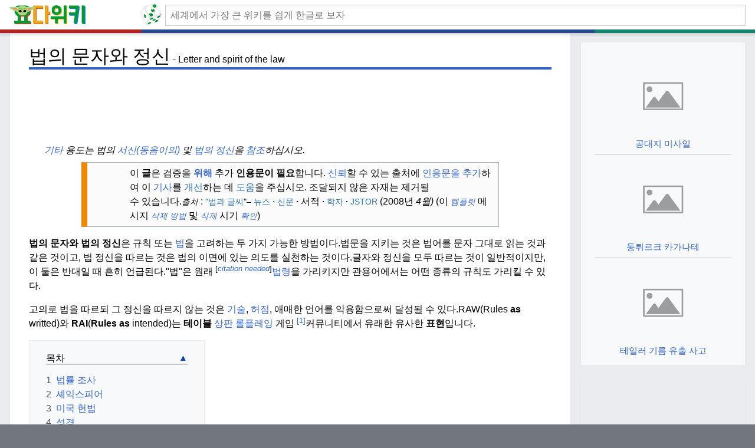

--- FILE ---
content_type: text/html
request_url: https://yoda.wiki/wiki/Letter_and_spirit_of_the_law
body_size: 17611
content:
<!DOCTYPE html>
<html lang="ko">
<head>
    <meta charset="UTF-8">
    <meta http-equiv="X-UA-Compatible" content="IE=edge">
    <meta name="viewport" content="width=device-width, initial-scale=1.0">
    <title>법의 문자와 정신 - 요다위키</title>

    <meta name='description' content='법의 문자와 법의 정신은 규칙 또는 법을 고려하는 두 가지 가능한 방법이다.법문을 지키는 것은 법어를 문자 그대로 읽는 것과 같은 것이고, 법 정신을 따르는 것은 법의 이면에 있는 의도를 실천하는 것이다.글자와 정신을 모두 따르는 것이 일반적이지만, 이 둘은 반대일 때 흔히 언급된다.&quot;법&quot;은 원래 [citation needed]법령을 가리키지만'>

    <link rel="stylesheet" href="/static/timeless2-first.css?v3">
    <link rel="stylesheet" href="/static/timeless2-lean.css?v4">
    <link rel="stylesheet" href="/static/timeless2-lean-fix.css?v3">
    <link rel="stylesheet" href="/static/timeless2-lean-ui.css?v3">

    <!-- <link rel="stylesheet" href="/static/timeless2.css">
    <link rel="stylesheet" href="/static/timeless2-fix.css?aa"> -->

    <link rel="apple-touch-icon" sizes="57x57" href="/immutable/favicon/apple-icon-57x57.png">
    <link rel="apple-touch-icon" sizes="60x60" href="/immutable/favicon/apple-icon-60x60.png">
    <link rel="apple-touch-icon" sizes="72x72" href="/immutable/favicon/apple-icon-72x72.png">
    <link rel="apple-touch-icon" sizes="76x76" href="/immutable/favicon/apple-icon-76x76.png">
    <link rel="apple-touch-icon" sizes="114x114" href="/immutable/favicon/apple-icon-114x114.png">
    <link rel="apple-touch-icon" sizes="120x120" href="/immutable/favicon/apple-icon-120x120.png">
    <link rel="apple-touch-icon" sizes="144x144" href="/immutable/favicon/apple-icon-144x144.png">
    <link rel="apple-touch-icon" sizes="152x152" href="/immutable/favicon/apple-icon-152x152.png">
    <link rel="apple-touch-icon" sizes="180x180" href="/immutable/favicon/apple-icon-180x180.png">
    <link rel="icon" type="image/png" sizes="192x192"  href="/immutable/favicon/android-icon-192x192.png">
    <link rel="icon" type="image/png" sizes="32x32" href="/immutable/favicon/favicon-32x32.png">
    <link rel="icon" type="image/png" sizes="96x96" href="/immutable/favicon/favicon-96x96.png">
    <link rel="icon" type="image/png" sizes="16x16" href="/immutable/favicon/favicon-16x16.png">
    <!-- <link rel="manifest" href="/manifest.json"> -->
    <!-- <meta name="msapplication-TileColor" content="#ffffff"> -->
    <meta name="msapplication-TileImage" content="/immutable/favicon/ms-icon-144x144.png">
    <!-- <meta name="theme-color" content="#ffffff"> -->
    <script async src="https://pagead2.googlesyndication.com/pagead/js/adsbygoogle.js?client=ca-pub-5721705534146828" crossorigin="anonymous"></script>
</head>
<body class='skin--responsive'>
    <div id="mw-wrapper">
        <div id="mw-header-container" class="ts-container">
            <div id="mw-header" class="ts-inner">
                <div id="p-logo-text" class="mw-portlet" role="banner">
                    <a id="p-banner" class="mw-wiki-title wordmark" href="/wiki/Main_Page" style='text-align: left;'>
                        <img src="/immutable/logo2_w512.png" width="136" height="32" alt="요다위키">
                    </a>
                </div>
                <a id='diceLink' href='/wiki/Special:Random' title="랜덤 - 단축키 [R]" >
                    <div id="diceContainer">
                        <div id="dice">
                            <div class="side front">
                                <div class="dot center"></div>
                            </div>
                            <div class="side front inner"></div>
                            <div class="side top">
                                <div class="dot dtop dleft"></div>
                                <div class="dot dbottom dright"></div>
                            </div>
                            <div class="side top inner"></div>
                            <div class="side right">
                                <div class="dot dtop dleft"></div>
                                <div class="dot center"></div>
                                <div class="dot dbottom dright"></div>
                            </div>
                            <div class="side right inner"></div>
                            <div class="side left">
                                <div class="dot dtop dleft"></div>
                                <div class="dot dtop dright"></div>
                                <div class="dot dbottom dleft"></div>
                                <div class="dot dbottom dright"></div>
                            </div>
                            <div class="side left inner"></div>
                            <div class="side bottom">
                                <div class="dot center"></div>
                                <div class="dot dtop dleft"></div>
                                <div class="dot dtop dright"></div>
                                <div class="dot dbottom dleft"></div>
                                <div class="dot dbottom dright"></div>
                            </div>
                            <div class="side bottom inner"></div>
                            <div class="side back">
                                <div class="dot dtop dleft"></div>
                                <div class="dot dtop dright"></div>
                                <div class="dot dbottom dleft"></div>
                                <div class="dot dbottom dright"></div>
                                <div class="dot center dleft"></div>
                                <div class="dot center dright"></div>
                            </div>
                            <div class="side back inner"></div>
                            <div class="side cover x"></div>
                            <div class="side cover y"></div>
                            <div class="side cover z"></div>
                        </div>
                    </div>
                </a>
        

                <div class="mw-portlet" id="p-search">
                    <h3 dir="ltr"><label for="searchInput">Search</label></h3>
                    <form action="/search" id="searchform">
                        <div id="simpleSearch">
                            <div id="searchInput-container">
                                <input id="searchInput" type="search" name="query" placeholder="세계에서 가장 큰 위키를 쉽게 한글로 보자" autocapitalize="off" autocomplete="off">
                            </div>
                            <!-- <input type="hidden" value="Special:Search" name="title">
                            <input type="submit" name="go" value="Go" title="Go to a page with this exact name if it exists" id="searchButton" class="searchButton"> -->
                        </div>
                    </form>
                </div>
            </div>
            <div class="visualClear"></div>
        </div>
        <div id="mw-header-hack" class="color-bar">
            <div class="color-middle-container">
                <div class="color-middle"></div>
            </div>
            <div class="color-left"></div>
            <div class="color-right"></div>
        </div>
        <div id="menus-cover"></div>
        <div id="mw-content-container">
            <div id="mw-content-block" class="ts-inner">
                <div id="mw-content-wrapper">
                    <div id="mw-content"><div id="content" class="mw-body" role="main"><div class="mw-indicators"> </div> <div id="firstHeadingWrapper"><h1 id="firstHeading" class="firstHeading">법의 문자와 정신</h1><span class="titleOriginal">Letter and spirit of the law</span></div>
                <script>
                if ( window.matchMedia('(min-width: 1400px)').matches ) {
                    document.currentScript.insertAdjacentHTML( 'afterend' , '<div align="center"><!-- top-970x90 --><ins class="adsbygoogle" style="display:inline-block;width:970px;height:90px" data-ad-client="ca-pub-5721705534146828" data-ad-slot="1329290708"></ins></div>' );
                    (adsbygoogle = window.adsbygoogle || []).push({});
                }
                else if ( window.matchMedia('(min-width: 799px)').matches ) {
                    document.currentScript.insertAdjacentHTML( 'afterend' , '<div align="center"><!-- top-728x90 --> <ins class="adsbygoogle" style="display:inline-block;width:728px;height:90px" data-ad-client="ca-pub-5721705534146828" data-ad-slot="2167729651"></ins></div>' );
                    (adsbygoogle = window.adsbygoogle || []).push({});
                }
                else if ( window.matchMedia('(min-width: 568px)').matches ) {
                    document.currentScript.insertAdjacentHTML( 'afterend' , '<div align="center"><!-- top-468x60 --> <ins class="adsbygoogle" style="display:inline-block;width:468px;height:60px" data-ad-client="ca-pub-5721705534146828" data-ad-slot="2522952873"></ins></div>' );
                    (adsbygoogle = window.adsbygoogle || []).push({});
                }
                // else {
                //     document.currentScript.insertAdjacentHTML( 'afterend' , '<div align="center"><!-- top-468x60 --> <ins class="adsbygoogle" style="display:inline-block;width:468px;height:60px" data-ad-client="ca-pub-5721705534146828" data-ad-slot="2522952873"></ins></div>' );
                //     (adsbygoogle = window.adsbygoogle || []).push({});
                //}
                </script>
                <div id="bodyContentOuter">
                <div id="siteSub"></div><div id="mw-page-header-links"><div role="navigation" class="mw-portlet tools-inline" id="p-namespaces" aria-labelledby="p-namespaces-label"><h3 id="p-namespaces-label" lang="en" dir="ltr"><font class="" match_id="8">네임스페이스</font></h3><div class="mw-portlet-body"><ul lang="en" dir="ltr"><li id="ca-nstab-main" class="selected mw-list-item"><a href="/wiki/Letter_and_spirit_of_the_law" title="View the content page [c]" accesskey="c"><span><font class="" match_id="9">기사</font></span></a></li><li id="ca-talk" class="mw-list-item"><a href="/wiki/Talk:Letter_and_spirit_of_the_law" rel="discussion" title="Discuss improvements to the content page [t]" accesskey="t"><span><font class="" match_id="10">토론</font></span></a></li></ul></div></div><div role="navigation" class="mw-portlet tools-inline" id="p-more" aria-labelledby="p-more-label"><h3 id="p-more-label" lang="en" dir="ltr"><font class="" match_id="11">더</font></h3><div class="mw-portlet-body"><ul lang="en" dir="ltr"><li id="ca-more" class="dropdown-toggle mw-list-item"><span><font class="" match_id="12">더</font></span></li><li id="ca-languages" class="dropdown-toggle mw-list-item"><span><font class="" match_id="13">언어들</font></span></li></ul></div></div></div><div class="visualClear"></div><div id="bodyContent"><div id="contentSub"></div><div id="mw-content-text" class="mw-body-content mw-content-ltr" lang="en" dir="ltr"><div class="mw-parser-output"> <div class="shortdescription nomobile noexcerpt noprint searchaux" style="display:none"><font class="" match_id="18">법철학의 개념</font></div> <style data-mw-deduplicate="TemplateStyles:r1033289096">.mw-parser-output .hatnote{font-style:italic}.mw-parser-output div.hatnote{padding-left:1.6em;margin-bottom:0.5em}.mw-parser-output .hatnote i{font-style:normal}.mw-parser-output .hatnote+link+.hatnote{margin-top:-0.5em}</style><div role="note" class="hatnote navigation-not-searchable"><font class="" match_id="19"><a class="mw-disambig" href="/wiki/Letter_of_the_law_(disambiguation)" title="Letter of the law (disambiguation)">기타</a> 용도는 법의<a class="mw-disambig" href="/wiki/Letter_of_the_law_(disambiguation)" title="Letter of the law (disambiguation)"> 서신(동음이의)</a> 및 <a href="/wiki/The_Spirit_of_Law" title="The Spirit of Law">법의 정신</a>을 <a class="mw-disambig" href="/wiki/Letter_of_the_law_(disambiguation)" title="Letter of the law (disambiguation)">참조</a>하십시오.</font></div> <style data-mw-deduplicate="TemplateStyles:r1097763485">.mw-parser-output .ambox{border:1px solid #a2a9b1;border-left:10px solid #36c;background-color:#fbfbfb;box-sizing:border-box}.mw-parser-output .ambox+link+.ambox,.mw-parser-output .ambox+link+style+.ambox,.mw-parser-output .ambox+link+link+.ambox,.mw-parser-output .ambox+.mw-empty-elt+link+.ambox,.mw-parser-output .ambox+.mw-empty-elt+link+style+.ambox,.mw-parser-output .ambox+.mw-empty-elt+link+link+.ambox{margin-top:-1px}html body.mediawiki .mw-parser-output .ambox.mbox-small-left{margin:4px 1em 4px 0;overflow:hidden;width:238px;border-collapse:collapse;font-size:88%;line-height:1.25em}.mw-parser-output .ambox-speedy{border-left:10px solid #b32424;background-color:#fee7e6}.mw-parser-output .ambox-delete{border-left:10px solid #b32424}.mw-parser-output .ambox-content{border-left:10px solid #f28500}.mw-parser-output .ambox-style{border-left:10px solid #fc3}.mw-parser-output .ambox-move{border-left:10px solid #9932cc}.mw-parser-output .ambox-protection{border-left:10px solid #a2a9b1}.mw-parser-output .ambox .mbox-text{border:none;padding:0.25em 0.5em;width:100%}.mw-parser-output .ambox .mbox-image{border:none;padding:2px 0 2px 0.5em;text-align:center}.mw-parser-output .ambox .mbox-imageright{border:none;padding:2px 0.5em 2px 0;text-align:center}.mw-parser-output .ambox .mbox-empty-cell{border:none;padding:0;width:1px}.mw-parser-output .ambox .mbox-image-div{width:52px}html.client-js body.skin-minerva .mw-parser-output .mbox-text-span{margin-left:23px!important}@media(min-width:720px){.mw-parser-output .ambox{margin:0 10%}}</style><table class="box-More_citations_needed plainlinks metadata ambox ambox-content ambox-Refimprove" role="presentation"><tbody><tr><td class="mbox-image"><div class="mbox-image-div"><a href="/wiki/File:Question_book-new.svg" class="image"><img alt="" src="//upload.wikimedia.org/wikipedia/en/thumb/9/99/Question_book-new.svg/50px-Question_book-new.svg.png" decoding="async" width="50" height="39" srcset="//upload.wikimedia.org/wikipedia/en/thumb/9/99/Question_book-new.svg/75px-Question_book-new.svg.png 1.5x, //upload.wikimedia.org/wikipedia/en/thumb/9/99/Question_book-new.svg/100px-Question_book-new.svg.png 2x" data-file-width="512" data-file-height="399"></a></div></td><td class="mbox-text"><div class="mbox-text-span"><font class="" match_id="20">이 <b>글</b>은 검증을 <b><a href="/wiki/Wikipedia:Verifiability" title="Wikipedia:Verifiability">위해</a></b> 추가 <b>인용문이 필요</b>합니다.</font><font class="" match_id="21"><span class="hide-when-compact"> <a href="/wiki/Help:Referencing_for_beginners" title="Help:Referencing for beginners">신뢰</a>할 수 있는 출처에 <a href="/wiki/Help:Referencing_for_beginners" title="Help:Referencing for beginners">인용문을 추가</a>하여 이 <a href="/wiki/Help:Referencing_for_beginners" title="Help:Referencing for beginners">기사</a>를 <a class="external text" href="https://en.wikipedia.org/w/index.php?title=Letter_and_spirit_of_the_law&amp;action=edit">개선</a>하는 데 <a class="external text" href="https://en.wikipedia.org/w/index.php?title=Letter_and_spirit_of_the_law&amp;action=edit">도움</a>을 주십시오.</span></font><font class="" match_id="22"><span class="hide-when-compact"> 조달되지 않은 자재는 제거될 <br>수 있습니다.</span></font><font class="" match_id="23"><span class="hide-when-compact"><small><span class="plainlinks"><i>출처 </i></span></small></span>: <span class="hide-when-compact"><small><span class="plainlinks"><a rel="nofollow" class="external text" href="https://www.google.com/search?as_eq=wikipedia&amp;q=%22Letter+and+spirit+of+the+law%22">"법과 글씨</a>"–</span></small></span> <span class="hide-when-compact"><small><span class="plainlinks"><a rel="nofollow" class="external text" href="https://www.google.com/search?tbm=nws&amp;q=%22Letter+and+spirit+of+the+law%22+-wikipedia&amp;tbs=ar:1">뉴스</a><b> </b></span></small></span>· <span class="hide-when-compact"><small><span class="plainlinks"><a rel="nofollow" class="external text" href="https://www.google.com/search?tbs=bks:1&amp;q=%22Letter+and+spirit+of+the+law%22+-wikipedia">신문</a></span></small></span> <span class="hide-when-compact"><small><span class="plainlinks"><b>·</b><b> </b></span></small></span>서적 · <span class="hide-when-compact"><small><span class="plainlinks"><a rel="nofollow" class="external text" href="https://scholar.google.com/scholar?q=%22Letter+and+spirit+of+the+law%22">학자</a></span></small></span> <span class="hide-when-compact"><small><span class="plainlinks"><b>·</b></span></small></span><span class="date-container"><i> </i></span><span class="hide-when-compact"><small><span class="plainlinks"><a rel="nofollow" class="external text" href="https://www.jstor.org/action/doBasicSearch?Query=%22Letter+and+spirit+of+the+law%22&amp;acc=on&amp;wc=on">JSTOR</a></span></small></span> (2008년<span class="date-container"><i> </i><i><span class="date">4월</span></i></span><span class="hide-when-compact"><i>)</i></span> (이<span class="hide-when-compact"><i><small><a href="/wiki/Help:Maintenance_template_removal" title="Help:Maintenance template removal"> 템플릿</a></small> </i></span>메시지 <span class="hide-when-compact"><i><small><a href="/wiki/Help:Maintenance_template_removal" title="Help:Maintenance template removal">삭제 방법 </a></small></i></span>및<span class="hide-when-compact"><i><small><a href="/wiki/Help:Maintenance_template_removal" title="Help:Maintenance template removal"> 삭제</a></small></i></span> 시기 <span class="hide-when-compact"><i><small><a href="/wiki/Help:Maintenance_template_removal" title="Help:Maintenance template removal">확인</a></small></i></span>)</font></div></td></tr></tbody></table> <p><font class="" match_id="24"><b>법의 문자와 법의 정신</b>은 규칙 또는 <a href="/wiki/Law" title="Law">법</a>을 고려하는 두 가지 가능한 방법이다.</font><font class="" match_id="25">법문을 지키는 것은 법어를 문자 그대로 읽는 것과 같은 것이고, 법 정신을 따르는 것은 법의 이면에 있는 의도를 실천하는 것이다.</font><font class="" match_id="26">글자와 정신을 모두 따르는 것이 일반적이지만, 이 둘은 반대일 때 흔히 언급된다.</font><font class="" match_id="27">"법"은 원래 <sup class="noprint Inline-Template Template-Fact" style="white-space:nowrap;">[<i><a href="/wiki/Wikipedia:Citation_needed" title="Wikipedia:Citation needed"><span title="This claim needs references to reliable sources. (May 2022)">citation needed</span></a></i>]</sup><a href="/wiki/Statutory_law" title="Statutory law">법령</a>을 가리키지만 관용어에서는 어떤 종류의 규칙도 가리킬 수 있다.</font><font class="" match_id="28">  </font></p><p><font class="" match_id="29">고의로 법을 따르되 그 정신을 따르지 않는 것은 <a href="/wiki/Legal_technicality" title="Legal technicality">기술</a>, <a href="/wiki/Loopholes" class="mw-redirect" title="Loopholes">허점</a>, 애매한 언어를 악용함으로써 달성될 수 있다.</font><font class="" match_id="30">RAW(Rules <b>as</b> writted)와 <b>RAI</b>(<b>Rules as</b> intended)는 <b>테이블</b> <a href="/wiki/Tabletop_role-playing_game" title="Tabletop role-playing game">상판 롤플레잉</a> 게임 <sup class="reference" id="cite_ref-1"><a href="#cite_note-1">[1]</a></sup>커뮤니티에서 유래한 유사한 <b>표현</b>입니다.</font><font class="" match_id="31"> </font></p> 
                <script>
                    if ( window.matchMedia('(max-width: 550px)').matches ) {
                        document.currentScript.insertAdjacentHTML( 'afterend' , '<ins class="adsbygoogle hide-unfilled" style="display:inline-block; width: 100%; max-width: 100%; height: 250px;" data-ad-client="ca-pub-5721705534146828" data-ad-slot="8682819501" data-ad-format="rectangle"></ins>' );
                        (adsbygoogle = window.adsbygoogle || []).push({});
                    }
                </script>
                        <div id="toc" class="toc" role="navigation" aria-labelledby="mw-toc-heading"><input type="checkbox" role="button" id="toctogglecheckbox" class="toctogglecheckbox" style="display:none"><div class="toctitle" lang="en" dir="ltr"><h2 id="mw-toc-heading">목차</h2><span class="toctogglespan"><label class="toctogglelabel" for="toctogglecheckbox"></label></span></div> <ul> <li class="toclevel-1 tocsection-1"><a href="#Legal_research"><span class="tocnumber">1</span> <span class="toctext"><font class="" match_id="33">법률 조사</font></span></a></li> <li class="toclevel-1 tocsection-2"><a href="#Shakespeare"><span class="tocnumber">2</span> <span class="toctext"><font class="" match_id="34">셰익스피어</font></span></a></li> <li class="toclevel-1 tocsection-3"><a href="#U.S._constitutional_law"><span class="tocnumber">3</span> <span class="toctext"><font class="" match_id="35">미국 헌법</font></span></a></li> <li class="toclevel-1 tocsection-4"><a href="#The_Bible"><span class="tocnumber">4</span> <span class="toctext"><font class="" match_id="36">성경.</font></span></a></li> <li class="toclevel-1 tocsection-5"><a href="#Gaming_the_system"><span class="tocnumber">5</span> <span class="toctext"><font class="" match_id="37">시스템 게임</font></span></a></li> <li class="toclevel-1 tocsection-6"><a href="#See_also"><span class="tocnumber">6</span> <span class="toctext"><font class="" match_id="38">「 」를 참조해 주세요.</font></span></a></li> <li class="toclevel-1 tocsection-7"><a href="#References"><span class="tocnumber">7</span> <span class="toctext"><font class="" match_id="39">레퍼런스</font></span></a></li> </ul> </div>  <h2><span class="mw-headline" id="Legal_research"><font class="" match_id="40">법률 조사</font></span></h2> <p><font class="" match_id="44">법률의 인식된 의도에 위배되는 것은 (1) 사람이 (정신이 아닌) 법의 문자를 위반할 수 있고, (2) 비올라가 없어도 법의 정신을 위반하고, 책임을 질 수 있다는 등의 법률 위반 이상의 과실성에 대한 사람들의 판단에 영향을 미치는 것으로 밝혀졌다.</font><font class="" match_id="45">법률의 문자에 색을 입히고 (3) 문자와 법의 정신을 모두 <sup class="reference" id="cite_ref-2"><a href="#cite_note-2">[2]</a></sup>위반했을 때 가장 큰 과실이 부과된다.</font><font class="" match_id="46"> </font></p> <h2><span class="mw-headline" id="Shakespeare"><font class="" match_id="47">셰익스피어</font></span></h2> <div class="thumb tright"><div class="thumbinner" style="width:222px;"><a href="/wiki/File:Portia_and_Shylock_(Sully,_1835).jpg" class="image"><img alt="" src="//upload.wikimedia.org/wikipedia/commons/thumb/b/b3/Portia_and_Shylock_%28Sully%2C_1835%29.jpg/220px-Portia_and_Shylock_%28Sully%2C_1835%29.jpg" decoding="async" width="220" height="290" class="thumbimage" srcset="//upload.wikimedia.org/wikipedia/commons/thumb/b/b3/Portia_and_Shylock_%28Sully%2C_1835%29.jpg/330px-Portia_and_Shylock_%28Sully%2C_1835%29.jpg 1.5x, //upload.wikimedia.org/wikipedia/commons/thumb/b/b3/Portia_and_Shylock_%28Sully%2C_1835%29.jpg/440px-Portia_and_Shylock_%28Sully%2C_1835%29.jpg 2x" data-file-width="1165" data-file-height="1536"></a>  <div class="thumbcaption"><div class="magnify"><a href="/wiki/File:Portia_and_Shylock_(Sully,_1835).jpg" class="internal" title="Enlarge"></a></div><font><font class="" match_id="51"><a href="/wiki/Thomas_Sully" title="Thomas Sully">토마스 설리</a>의 <i><a href="/wiki/Shylock" title="Shylock">Portia</a></i> and Shylock (1835)</font></font></div></div></div> <p><font class="" match_id="52"><a href="/wiki/William_Shakespeare" title="William Shakespeare">윌리엄</a> 셰익스피어는 편지와 영혼의 대조를 다루는 수많은 희곡을 썼는데, 거의 항상 "정신"의 편에 서서 종종 악당들에게 양보와 구제를 강요했다.</font><font class="" match_id="53">가장 잘 알려진 사례 중 <i><a href="/wiki/The_Merchant_of_Venice" title="The Merchant of Venice">하나</a></i>인 베니스의 <i><a href="/wiki/The_Merchant_of_Venice" title="The Merchant of Venice">상인</a></i>에서, 그는 법의 정신과 문자 모두를 구하기 위한 <a href="/wiki/Quibble_(plot_device)" title="Quibble (plot device)">음모 장치로 키블</a>을 소개한다.</font><font class="" match_id="54"><a href="/wiki/Shylock" title="Shylock">대부업자</a> 샤일록은 <a href="/wiki/Antonio_(Merchant_of_Venice)" class="mw-redirect" title="Antonio (Merchant of Venice)">안토니오</a>에게 대출금을 갚지 못하면 1파운드의 살점을 주겠다고 약속했다.</font><font class="" match_id="55">그 빚을 제때 갚지 못할 때 <a href="/wiki/Portia_(Merchant_of_Venice)" class="mw-redirect" title="Portia (Merchant of Venice)">포르티아는</a> <a href="/wiki/The_Quality_of_Mercy_(Shakespeare_quote)" class="mw-redirect" title="The Quality of Mercy (Shakespeare quote)">유명한 연설</a>에서 "자비의 질은 무리하지 않고 하늘에서 내려온 부드러운 비처럼 아래로 떨어진다"고 자비를 간청한다.</font><font class="" match_id="56">2배 이상 강합니다.</font><font class="" match_id="57">주는 자와 가져가는 자를 축복한다." (IV, i, 185)</font><font class="" match_id="58">샤일록이 거절하자, 샤일록은 마침내 안토니오를 구하게 된다. 샤일록은 그와 맺은 계약에서 피를 흘리지 않을 때에만 그의 살을 가질 수 있다.</font><font class="" match_id="59"> </font></p> 
                    <script>
                        if ( window.matchMedia('(max-width: 1279px)').matches ) {
                            document.currentScript.insertAdjacentHTML( 'afterend' , '<!-- mobile-insert --><ins class="adsbygoogle hide-unfilled" style="display:inline-block; width: 100%; max-width: 100%; height: 100px;" data-ad-client="ca-pub-5721705534146828" data-ad-slot="8880953026" data-ad-format="horizontal"></ins>' );
                            (adsbygoogle = window.adsbygoogle || []).push({});
                        }
                    </script><h2><span class="mw-headline" id="U.S._constitutional_law"><font class="" match_id="60">미국 헌법</font></span></h2> <p><font class="" match_id="64">미국 헌법에 대한 해석은 역사적으로 "편지와 정신" 논쟁에 대해 의견이 분분했다.</font><font class="" match_id="65">예를 들어, 창립 당시 <a href="/wiki/Federalist_Party" title="Federalist Party">연방당</a>은 일부 설립자의 광범위한 목적 정신(특히 연방주의 설립자의 목적 포함)에 부합하는 광범위한 권한을 의회에 부여하면서 헌법에 대한 보다 느슨한 해석을 주장했다.</font><font class="" match_id="66">연방주의자들은 정신적인 측면을 대변했을 것이다.</font><font class="" match_id="67">반면 제한된 연방정부를 선호하는 <a href="/wiki/Democratic-Republicans" class="mw-redirect" title="Democratic-Republicans">민주공화당</a>은 연방정부는 헌법에 열거된 권한만 부여받고 명시적으로 명시되지 않은 것은 없다고 주장하며 엄격한 헌법 해석을 주장했다.</font><font class="" match_id="68"> </font></p><p><font class="" match_id="69">현대의 헌법 해석은 또한 이러한 선에서 갈라진다.</font><font class="" match_id="70">현재 <a href="/wiki/Living_Constitution" title="Living Constitution">생활헌법학자들</a>은 광대한 힘을 반영하는 정신에 기반을 두고 있지만 정신적인 해석 전략을 표방하고 <a href="/wiki/Living_Constitution" title="Living Constitution">있다</a>.</font><font class="" match_id="71"><a href="/wiki/Originalism" title="Originalism">원론자</a> 또는 <a href="/wiki/Textualism" title="Textualism">텍스트주의</a> 학자들은 헌법 수정 과정이 수정안을 통과시킴으로써 달성될 수 있는 광범위한 해석을 불가피하게 배제한다고 주장하면서 보다 "문자 기반 접근법"을 옹호한다.</font><font class="" match_id="72"> </font></p> <h2><span class="mw-headline" id="The_Bible"><font class="" match_id="73">성경.</font></span></h2> <link rel="mw-deduplicated-inline-style" href="mw-data:TemplateStyles:r1097763485"><table class="box-Religious_text_primary plainlinks metadata ambox ambox-content" role="presentation"><tbody><tr><td class="mbox-image"><div class="mbox-image-div"><img alt="" src="//upload.wikimedia.org/wikipedia/en/thumb/b/b4/Ambox_important.svg/40px-Ambox_important.svg.png" decoding="async" width="40" height="40" srcset="//upload.wikimedia.org/wikipedia/en/thumb/b/b4/Ambox_important.svg/60px-Ambox_important.svg.png 1.5x, //upload.wikimedia.org/wikipedia/en/thumb/b/b4/Ambox_important.svg/80px-Ambox_important.svg.png 2x" data-file-width="40" data-file-height="40"></div></td><td class="mbox-text"><div class="mbox-text-span"><font class="" match_id="77">본 절에서는<b> 비판적</b>으로 <a href="/wiki/Religious_text" title="Religious text">분석</a>하는 <b><a class="mw-redirect" href="/wiki/Wikipedia:PSTS" title="Wikipedia:PSTS">2차</a></b> <b>출처</b>를 <b><a class="mw-redirect" href="/wiki/Wikipedia:PSTS" title="Wikipedia:PSTS">참조</a></b>하지 <b>않고</b> <a href="/wiki/Religious_text" title="Religious text">종교</a>나 신앙 <b>체계</b> <a href="/wiki/Religious_text" title="Religious text">내의 텍스트</a>를 무비판적으로 <a href="/wiki/Religious_text" title="Religious text">사용</a>한다.</font><font class="" match_id="78"><span class="hide-when-compact"> <a href="/wiki/Wikipedia:Reliable_sources" title="Wikipedia:Reliable sources">신뢰</a>할 수 있는 <a href="/wiki/Wikipedia:Reliable_sources" title="Wikipedia:Reliable sources">2차</a> 소스에 <a href="/wiki/Wikipedia:Reliable_sources" title="Wikipedia:Reliable sources">대한</a> 참조를 추가하여 이 문서를 <a class="external text" href="https://en.wikipedia.org/w/index.php?title=Letter_and_spirit_of_the_law&amp;action=edit">개선</a>하는 데 도움을 주십시오.</span></font><font class="" match_id="79"><span class="hide-when-compact"><i>(</i></span> <span class="date-container"><i><span class="date">2021년 7월</span></i></span><span class="hide-when-compact"><i>)</i></span> (이<span class="hide-when-compact"><i><small><a href="/wiki/Help:Maintenance_template_removal" title="Help:Maintenance template removal"> 템플릿메시지</a></small></i></span>를 <span class="hide-when-compact"><i><small><a href="/wiki/Help:Maintenance_template_removal" title="Help:Maintenance template removal">삭제하는 방법과 타이밍</a></small></i></span>에 대해 <span class="hide-when-compact"><i><small><a href="/wiki/Help:Maintenance_template_removal" title="Help:Maintenance template removal">설명</a></small></i></span>합니다)</font></div></td></tr></tbody></table> <link rel="mw-deduplicated-inline-style" href="mw-data:TemplateStyles:r1033289096"><div role="note" class="hatnote navigation-not-searchable"><font class="" match_id="80">참고 항목: <a href="/wiki/Law_and_Gospel" title="Law and Gospel">법과 복음</a></font></div> <p><font class="" match_id="81"><a class="mw-redirect" href="/wiki/Saint_Paul" title="Saint Paul">성</a> 바오로 <a class="mw-redirect" href="/wiki/Saint_Paul" title="Saint Paul">1세기</a> 코린트인들에게 보낸 편지(<a class="mw-redirect" href="/wiki/2_Corinthians_3:6" title="2 Corinthians 3:6">구체적</a>으로 코린트 <a class="mw-redirect" href="/wiki/2_Corinthians_3:6" title="2 Corinthians 3:6">전서 3장</a> 6절)는 법의 정신과 문자에 대해 언급하고 있다.</font><font class="" match_id="82">직접 인용하지는 않지만, 이 <a href="/wiki/Hebrew_Bible" title="Hebrew Bible">원칙은 히브리</a> 성경의 법리주의적 관점에 따라 "영혼"과 "편지"라는 단어를 사용하여 적용된다.</font><font class="" match_id="83">이 <sup class="noprint Inline-Template Template-Fact" style="white-space:nowrap;">[<i><a href="/wiki/Wikipedia:Citation_needed" title="Wikipedia:Citation needed"><span title="This claim needs references to reliable sources. (May 2022)">citation needed</span></a></i>]</sup>문구가 기록된 것은 이번이 처음이다.</font><font class="" match_id="84"> </font></p><p><font class="" match_id="85"><a href="/wiki/New_Testament" title="New Testament">신약성서</a>에서 바리새인들은 <a href="/wiki/Pharisees" title="Pharisees">율법</a>의 글자를 <a href="https://en.wikisource.org/wiki/Bible_(King_James)/Mark#2:3" class="extiw" title="s:Bible (King James)/Mark">영혼</a>보다 <a class="extiw" href="https://en.wikisource.org/wiki/Bible_(King_James)/Mark#3:1" title="s:Bible (King James)/Mark">우선시하는 사람들</a>로 <a href="/wiki/Gospel_of_Mark" title="Gospel of Mark">보인다</a><a class="extiw" href="https://en.wikisource.org/wiki/Bible_(King_James)/Mark#3:1" title="s:Bible (King James)/Mark">.</a></font><font class="" match_id="86">따라서, "Pariseee"는 그렇게 하는 사람을 경멸하는 의미로 그 언어를 입력했다; <a href="/wiki/Oxford_English_Dictionary" title="Oxford English Dictionary">옥스포드 영어 사전</a>은 "Pariseee"를 의미 중 하나로 "신약성서에서 바리새인들에게 일반적으로 귀속되는 정신이나 성격의 사람; 법률가 또는 형식주의자"로 정의한다.</font><font class="" match_id="87">바리새인들은 또한 무법하거나 부패한 것으로 묘사된다(<a class="extiw" href="https://en.wikisource.org/wiki/Bible_(King_James)/Matthew#23:38" title="s:Bible (King James)/Matthew">마태복음</a> 23<a class="extiw" href="https://en.wikisource.org/wiki/Bible_(King_James)/Matthew#23:38" title="s:Bible (King James)/Matthew">:38</a>). 구절에서 사용되는 그리스어는 <a href="/wiki/Antinomianism" title="Antinomianism">무법</a>을 의미하며, 대응하는 히브리어는 사기 또는 부정을 의미합니다.</font><font class="" match_id="88">그러나, "Pharisee"가 유래한 히브리어 "Perushim"은 사실 "분리주의자"를 의미하며, 영적인 욕구와 세속적인 쾌락에 대한 그들의 초점을 가리킨다.</font><font class="" match_id="89"> </font></p><p><font class="" match_id="90">복음서에서 예수는 종종 바리새인에 대해 비판적인 것으로 나타난다.</font><font class="" match_id="91"><a href="/wiki/Zealots" title="Zealots">그</a>는 그 시대의 다른 유대인 <sup class="noprint Inline-Template Template-Fact" style="white-space:nowrap;">[<i><a href="/wiki/Wikipedia:Citation_needed" title="Wikipedia:Citation needed"><span title="This claim needs references to reliable sources. (October 2013)">citation needed</span></a></i>]</sup>집단보다 <a href="/wiki/Essenes" title="Essenes">에세네</a>와 더 비슷합니다. <a href="/wiki/Sadducees" title="Sadducees">그러나</a> 바리새인들은 예수와 같이 죽은 자의 부활과 신의 심판을 믿었습니다.</font><font class="" match_id="92">그들은 기도, 구호, 단식을 영적 실천으로 내세웠다.</font><font class="" match_id="93">바리새인들은 하나님이 주신 율법에 충실하려고 노력하는 사람들이었다.</font><font class="" match_id="94">모든 바리새파 사람들이나 그 시대의 모든 유대인들이 법치주의자인 것은 아니었다.</font><font class="" match_id="95">비록 현대어가 법리주의적이고 엄격한 누군가를 묘사하기 위해 경멸적인 단어에서 바리새파라는 단어를 사용했지만, 그것은 모든 바리새파인을 정확하게 묘사하는 것은 아니다.</font><font class="" match_id="96">"법의 정신" 대 "법의 편지"를 둘러싼 논쟁도 초기 유대교 대화의 일부였다.<sup class="reference" id="cite_ref-3"><a href="#cite_note-3">[3]</a></sup></font><font class="" match_id="97"> </font></p><p><font class="" match_id="98"><a href="/wiki/Parable_of_the_Good_Samaritan" title="Parable of the Good Samaritan">선한</a> 사마리아인의 <a href="/wiki/Parable_of_the_Good_Samaritan" title="Parable of the Good Samaritan">비유</a> (<a href="https://en.wikisource.org/wiki/Bible_(King_James)/Luke#10:25" class="extiw" title="s:Bible (King James)/Luke">루케 10:25–37</a>)는 이 주제를 다루는 신약성경 문서 중 하나이다.</font><font class="" match_id="99">이 구절은 예수와 "법률 전문가" 또는 "변호사" 사이의 대화에 관한 것이다.</font><font class="" match_id="100">25절(NKJV)에 기술된 바와 같이, 어떤 변호사가 일어나서 "선생님, 영생을 물려받으려면 무엇을 해야 합니까?"라고 말하며 그를 시험한 것처럼, 대화의 의도는 예수가 법에 반하는 발언을 하도록 함정에 빠뜨리려는 것이었다.</font><font class="" match_id="101">예수는 이미 율법을 알고 있는 것처럼 변호사에게 질문하는 것으로 답한다(" 율법에는 무엇이 기록되었는가?" 26절). 변호사는 데우테로미 6장 5절을 인용하여 "너희는 온 마음, 온 영혼, 온 힘을 다하여 주를 사랑하며, 모든 마음과 이웃을 너 자신처럼 사랑할 것이다.", JV, <a class="extiw" href="https://en.wikisource.org/wiki/Bible_(King_James)/Leviticus#19:18" title="s:Bible (King James)/Leviticus">레위기</a> 1장.</font><font class="" match_id="102"><a class="extiw" href="https://en.wikisource.org/wiki/Bible_(King_James)/Leviticus#19:18" title="s:Bible (King James)/Leviticus">9장 </a>18절. 29절에 나오는 "내 이웃은 누구인가?"라는 질문은 자기 합리화를 목표로 하는 것으로 묘사된다.</font><font class="" match_id="103"> </font></p><p><font class="" match_id="104">그 때 예수는 사제나 레위인에 의해 무시당하다가 사마리아인에 의해 구출되고 온정적으로 보살핌을 받는 강도들에게 구타당한 남자의 이야기로 응답한다.</font><font class="" match_id="105">사제들과 레위인들은 모세의 율법 (레위기 10번, 숫자 5-8번)에 매우 꼼꼼하게 명시된 자격과 의무들을 가진 이스라엘인들이었고, 사마리아인들은 바빌로니아 포로들과 결혼하여 율법을 달리 해석할 수 있는 종파를 설립해야 했던 이스라엘인들의 후손들이었다.</font><font class="" match_id="106">이 이야기에서, 사제와 레비테는 그들이 정한 규정을 충실히 지키면서도 부상당한 여행자를 돕지 않고, 심지어 규칙 위반을 피하기 위해 길 건너편으로 건너간다.</font><font class="" match_id="107">존재 자체가 유대법의 반박에 기초하고 있는 사마리아인(특히 모리아산을 주테로노미 12에 명시된 적절한 예배 장소로 식별하는 오순절 이후의 성경책)은 사마리아인들은 오순절 규범만을 생각하고 게리심 산의 신전에서 야훼를 숭배했다.</font><font class="" match_id="108">부상자를 보살피다</font><font class="" match_id="109">그는 그를 여관에 데리고 가서 그 남자의 보살핌을 위해 돈을 주고, 약속을 하고, 실제로 그 남자에 대해 물어보고, 초과연령을 지불한다.</font><font class="" match_id="110">예수는 변호사에게 두들겨 맞은 여행자에게 이웃이 누구냐고 물었고, 이에 대해 "동정을 보인 사람"<sup class="reference" id="cite_ref-4"><a href="#cite_note-4">[4]</a></sup>이라고 대답했다.</font><font class="" match_id="111">그리고 예수는 그에게 "가서 똑같이 해라"고 말했다.</font><font class="" match_id="112"> </font></p><p><font class="" match_id="113">예레미야에 따르면, "옛사람들에게 설명되는 <a href="/wiki/New_covenant" class="mw-redirect" title="New covenant">새로운</a> 언약의 특징은, a) 깨지지 않을 것이다; b) 그 법은 단지 돌판에 쓰여지는 것이 아니라 마음 속에 쓰여질 것이다; c) 신의 지식은 더 이상 그것을 <sup class="reference" id="cite_ref-NAB_5-0"><a href="#cite_note-NAB-5">[5]</a></sup>성문화된 명령어로 쓸 필요가 없다고 여길 것이다."</font><font class="" match_id="114">누가<a href="https://en.wikisource.org/wiki/Bible_(King_James)/Luke#22:20" class="extiw" title="s:Bible (King James)/Luke">(루카22장20절</a>)와 바울에 따르면, 고린도전서(<a href="https://en.wikisource.org/wiki/Bible_(King_James)/1_Corinthians#11:25" class="extiw" title="s:Bible (King James)/1 Corinthians">고린도전서 11장25절</a>) 첫 편지에서 이 예언은 오직 <a href="/wiki/Jesus_Christ" class="mw-redirect" title="Jesus Christ">예수 그리스도</a>가 <sup class="reference" id="cite_ref-NAB_5-1"><a href="#cite_note-NAB-5">[5]</a></sup>한 일을 통해서만 이루어졌으며, 예수 그리스도는 "이 컵은 너희를 위해 흘릴 것이다"라고 말했습니다.</font><font class="" match_id="115">그리스도는 법을 폐지하기 위해 온 것이 아니라 그것을 이행하기 위해 왔다.</font><font class="" match_id="116">그의 목적은 사람들이 '법의 문자'를 넘어 '법의 정신'을 보도록 장려하는 것이었다.</font><font class="" match_id="117">계명과 법의 의도의 이면에 있는 원칙들</font><font class="" match_id="118">예수님은 데오노미와 레위기의 책을 인용한다: "모든 율법은 이 안에 요약될 수 있다: 모든 마음과 모든 마음과 모든 영혼으로 하나님을 사랑하고 이웃을 너 자신처럼 사랑하라." (비록)</font><font class="" match_id="119"> </font></p> 
                    <script>
                        if ( window.matchMedia('(max-width: 1279px)').matches ) {
                            document.currentScript.insertAdjacentHTML( 'afterend' , '<!-- mobile-insert --><ins class="adsbygoogle hide-unfilled" style="display:inline-block; width: 100%; max-width: 100%; height: 100px;" data-ad-client="ca-pub-5721705534146828" data-ad-slot="8880953026" data-ad-format="horizontal"></ins>' );
                            (adsbygoogle = window.adsbygoogle || []).push({});
                        }
                    </script><h2><span class="mw-headline" id="Gaming_the_system"><font class="" match_id="120">시스템 게임</font></span></h2> <link rel="mw-deduplicated-inline-style" href="mw-data:TemplateStyles:r1097763485"><table class="box-Unreferenced_section plainlinks metadata ambox ambox-content ambox-Unreferenced" role="presentation"><tbody><tr><td class="mbox-image"><div class="mbox-image-div"><a href="/wiki/File:Question_book-new.svg" class="image"><img alt="" src="//upload.wikimedia.org/wikipedia/en/thumb/9/99/Question_book-new.svg/50px-Question_book-new.svg.png" decoding="async" width="50" height="39" srcset="//upload.wikimedia.org/wikipedia/en/thumb/9/99/Question_book-new.svg/75px-Question_book-new.svg.png 1.5x, //upload.wikimedia.org/wikipedia/en/thumb/9/99/Question_book-new.svg/100px-Question_book-new.svg.png 2x" data-file-width="512" data-file-height="399"></a></div></td><td class="mbox-text"><div class="mbox-text-span"><font class="" match_id="124">이 <b>섹션</b>은 <b><a href="/wiki/Wikipedia:Verifiability" title="Wikipedia:Verifiability">어떠한</a></b> 출처도 <b>인용</b>하지 않습니다.</font><font class="" match_id="125"><span class="hide-when-compact"> <a href="/wiki/Help:Referencing_for_beginners" title="Help:Referencing for beginners">신뢰</a>할 수 있는 출처에 <a href="/wiki/Help:Referencing_for_beginners" title="Help:Referencing for beginners">인용문을 추가</a>하여 이 <a class="external text" href="https://en.wikipedia.org/w/index.php?title=Letter_and_spirit_of_the_law&amp;action=edit">섹션의 개선에 도움</a>을 주십시오.</span></font><font class="" match_id="126"><span class="hide-when-compact"> 조달되지 않은 자재는 <a href="/wiki/Wikipedia:Verifiability#Burden_of_evidence" title="Wikipedia:Verifiability">제거</a>될 수 있습니다.</span></font><font class="" match_id="127"><span class="date-container"><i>(</i><i><span class="date">2015년 8월</span></i></span><span class="hide-when-compact"><i>)</i></span> (이<span class="hide-when-compact"><i><small><a href="/wiki/Help:Maintenance_template_removal" title="Help:Maintenance template removal"> 템플릿메시지</a></small> </i><i><small><a href="/wiki/Help:Maintenance_template_removal" title="Help:Maintenance template removal">삭제 방법</a></small></i></span> 및 <span class="hide-when-compact"><i><small><a href="/wiki/Help:Maintenance_template_removal" title="Help:Maintenance template removal">삭제 시기 확인</a></small></i></span>)</font></div></td></tr></tbody></table> <link rel="mw-deduplicated-inline-style" href="mw-data:TemplateStyles:r1033289096"><div role="note" class="hatnote navigation-not-searchable"><font class="" match_id="128">다음 항목도 참조하십시오.</font><font class="" match_id="129"><a href="/wiki/Legal_loophole" class="mw-redirect" title="Legal loophole">법적 허점</a></font></div> <p><font class="" match_id="130">"<a href="/wiki/Rules_lawyer" title="Rules lawyer">변호사</a> 제도"라고도 불리는 이 <a href="/wiki/Gaming_the_system" title="Gaming the system">제도</a>는 말하는 <a href="/wiki/Gaming_the_system" title="Gaming the system">사람</a>이 부도덕하거나 법의 정신에 반하는 결과를 얻기 위해 법의 글자를 따르는 사람에게 적용되는 경멸적인 문구이다.</font><font class="" match_id="131">이것이 가능한 이유는 두 가지가 있습니다.</font><font class="" match_id="132">법제도는 모호성을 허용하는 방식으로 제정되거나 법의 범위 또는 관할권에 제한이 있을 수 있다.</font><font class="" match_id="133">예를 들어, 일부 국가에서는 역외 은행 계좌를 사용하여 국내 세금 의무를 줄일 수 있습니다.</font><font class="" match_id="134"> </font></p> <h2><span class="mw-headline" id="See_also"><font class="" match_id="135">「 」를 참조해 주세요.</font></span></h2> <dl><dt><font class="" match_id="139">법</font></dt> <dd></dd></dl> <ul><li><a href="/wiki/Judicial_activism#Debate" title="Judicial activism"><font class="" match_id="140">사법행동주의 § 토론</font></a></li> <li><a href="/wiki/Expounding_of_the_Law" class="mw-redirect" title="Expounding of the Law"><font class="" match_id="141">법의 해석</font></a></li> <li><font class="" match_id="142"><a href="/wiki/Golden_rule_(law)" title="Golden rule (law)">황금률(법)</a> • <a href="/wiki/Literal_rule" class="mw-redirect" title="Literal rule">문자 그대로</a>의 규칙 • <a href="/wiki/Mischief_rule" title="Mischief rule">장난 규칙</a> • <a href="/wiki/Purposive_approach" title="Purposive approach">목적적 접근</a></font></li> <li><a href="/wiki/Legal_abuse" title="Legal abuse"><font class="" match_id="143">법적 남용</font></a></li> <li><a href="/wiki/Legal_fiction" title="Legal fiction"><font class="" match_id="144">법률 소설</font></a></li> <li><a href="/wiki/Legal_opportunism" title="Legal opportunism"><font class="" match_id="145">법적 기회주의</font></a></li> <li><a href="/wiki/Legal_technicality" title="Legal technicality"><font class="" match_id="146">법률 전문성</font></a></li> <li><font class="" match_id="147"><a href="/wiki/Original_meaning" title="Original meaning">본래</a>의 의도 • <a href="/wiki/Original_meaning" title="Original meaning">본래</a>의 의미 • <a href="/wiki/Textualism" title="Textualism">텍스트주의</a></font></li> <li><a href="/wiki/Statutory_interpretation#Meaning" title="Statutory interpretation"><font class="" match_id="148">법적 해석 § 의미</font></a></li> <li><font class="" match_id="149">1748년 몽테스키외의 정치 이론 논문인 <i><a href="/wiki/The_Spirit_of_Law" title="The Spirit of Law">법의 정신</a></i></font></li> <li><i><a href="/wiki/United_States_v._Kirby" title="United States v. Kirby"><font class="" match_id="150">미국 대 커비 사건</font></a></i></li></ul> <dl><dt><font class="" match_id="151">언어</font></dt> <dd></dd></dl> <ul><li><a href="/wiki/Sense_and_reference" title="Sense and reference"><font class="" match_id="152">센스 및 레퍼런스</font></a></li></ul> <dl><dt><font class="" match_id="153">다른이들</font></dt> <dd></dd></dl> <ul><li><a href="/wiki/Gaming_the_system" title="Gaming the system"><font class="" match_id="154">시스템 게임</font></a></li> <li><a href="/wiki/Loophole" title="Loophole"><font class="" match_id="155">허점</font></a></li> <li><font class="" match_id="156">악질적인 <a href="/wiki/Malicious_compliance" title="Malicious compliance">컴플라이언스</a> • <a href="/wiki/Malicious_compliance" title="Malicious compliance">규칙</a> <a href="/wiki/Work-to-rule" title="Work-to-rule">준수</a></font></li> <li><font class="" match_id="157"><a href="/wiki/Positive_law" title="Positive law">실정법</a> • <a href="/wiki/Natural_law" title="Natural law">자연법</a></font></li></ul> 
                    <script>
                        if ( window.matchMedia('(max-width: 1279px)').matches ) {
                            document.currentScript.insertAdjacentHTML( 'afterend' , '<!-- mobile-insert --><ins class="adsbygoogle hide-unfilled" style="display:inline-block; width: 100%; max-width: 100%; height: 100px;" data-ad-client="ca-pub-5721705534146828" data-ad-slot="8880953026" data-ad-format="horizontal"></ins>' );
                            (adsbygoogle = window.adsbygoogle || []).push({});
                        }
                    </script><h2><span class="mw-headline" id="References"><font class="" match_id="158">레퍼런스</font></span></h2> <style data-mw-deduplicate="TemplateStyles:r1011085734">.mw-parser-output .reflist{font-size:90%;margin-bottom:0.5em;list-style-type:decimal}.mw-parser-output .reflist .references{font-size:100%;margin-bottom:0;list-style-type:inherit}.mw-parser-output .reflist-columns-2{column-width:30em}.mw-parser-output .reflist-columns-3{column-width:25em}.mw-parser-output .reflist-columns{margin-top:0.3em}.mw-parser-output .reflist-columns ol{margin-top:0}.mw-parser-output .reflist-columns li{page-break-inside:avoid;break-inside:avoid-column}.mw-parser-output .reflist-upper-alpha{list-style-type:upper-alpha}.mw-parser-output .reflist-upper-roman{list-style-type:upper-roman}.mw-parser-output .reflist-lower-alpha{list-style-type:lower-alpha}.mw-parser-output .reflist-lower-greek{list-style-type:lower-greek}.mw-parser-output .reflist-lower-roman{list-style-type:lower-roman}</style><div class="reflist"> <div class="mw-references-wrap"><ol class="references"> <li id="cite_note-1"><span class="mw-cite-backlink"><b><a href="#cite_ref-1"><font class="" match_id="162">^</font></a></b></span> <span class="reference-text"><style data-mw-deduplicate="TemplateStyles:r1067248974">.mw-parser-output cite.citation{font-style:inherit;word-wrap:break-word}.mw-parser-output .citation q{quotes:"\"""\"""'""'"}.mw-parser-output .citation:target{background-color:rgba(0,127,255,0.133)}.mw-parser-output .id-lock-free a,.mw-parser-output .citation .cs1-lock-free a{background:linear-gradient(transparent,transparent),url("//upload.wikimedia.org/wikipedia/commons/6/65/Lock-green.svg")right 0.1em center/9px no-repeat}.mw-parser-output .id-lock-limited a,.mw-parser-output .id-lock-registration a,.mw-parser-output .citation .cs1-lock-limited a,.mw-parser-output .citation .cs1-lock-registration a{background:linear-gradient(transparent,transparent),url("//upload.wikimedia.org/wikipedia/commons/d/d6/Lock-gray-alt-2.svg")right 0.1em center/9px no-repeat}.mw-parser-output .id-lock-subscription a,.mw-parser-output .citation .cs1-lock-subscription a{background:linear-gradient(transparent,transparent),url("//upload.wikimedia.org/wikipedia/commons/a/aa/Lock-red-alt-2.svg")right 0.1em center/9px no-repeat}.mw-parser-output .cs1-ws-icon a{background:linear-gradient(transparent,transparent),url("//upload.wikimedia.org/wikipedia/commons/4/4c/Wikisource-logo.svg")right 0.1em center/12px no-repeat}.mw-parser-output .cs1-code{color:inherit;background:inherit;border:none;padding:inherit}.mw-parser-output .cs1-hidden-error{display:none;color:#d33}.mw-parser-output .cs1-visible-error{color:#d33}.mw-parser-output .cs1-maint{display:none;color:#3a3;margin-left:0.3em}.mw-parser-output .cs1-format{font-size:95%}.mw-parser-output .cs1-kern-left{padding-left:0.2em}.mw-parser-output .cs1-kern-right{padding-right:0.2em}.mw-parser-output .citation .mw-selflink{font-weight:inherit}</style><cite class="citation web cs1"><a rel="nofollow" class="external text" href="https://dnd.wizards.com/articles/sage-advice/philosophy-behind-rules-and-rulings">"Philosophy Behind Rules and Rulings   Dungeons &amp; Dragons"</a>.</cite><span title="ctx_ver=Z39.88-2004&amp;rft_val_fmt=info%3Aofi%2Ffmt%3Akev%3Amtx%3Abook&amp;rft.genre=unknown&amp;rft.btitle=Philosophy+Behind+Rules+and+Rulings+%26%23124%3B+Dungeons+%26+Dragons&amp;rft_id=https%3A%2F%2Fdnd.wizards.com%2Farticles%2Fsage-advice%2Fphilosophy-behind-rules-and-rulings&amp;rfr_id=info%3Asid%2Fen.wikipedia.org%3ALetter+and+spirit+of+the+law" class="Z3988"></span></span> </li> <li id="cite_note-2"><span class="mw-cite-backlink"><b><a href="#cite_ref-2"><font class="" match_id="163">^</font></a></b></span> <span class="reference-text"><link rel="mw-deduplicated-inline-style" href="mw-data:TemplateStyles:r1067248974"><cite class="citation web cs1"><a rel="nofollow" class="external text" href="https://kkcomcon.com/OJRU/ROJR0222-1.htm">"How do the letter and spirit of the law affect culpability decisions?"</a>. <i>OJRU, February 2022, Issue 1</i><span class="reference-accessdate">. Retrieved <span class="nowrap">March 29,</span> 2022</span>.</cite><span title="ctx_ver=Z39.88-2004&amp;rft_val_fmt=info%3Aofi%2Ffmt%3Akev%3Amtx%3Ajournal&amp;rft.genre=unknown&amp;rft.jtitle=OJRU%2C+February+2022%2C+Issue+1&amp;rft.atitle=How+do+the+letter+and+spirit+of+the+law+affect+culpability+decisions%3F&amp;rft_id=https%3A%2F%2Fkkcomcon.com%2FOJRU%2FROJR0222-1.htm&amp;rfr_id=info%3Asid%2Fen.wikipedia.org%3ALetter+and+spirit+of+the+law" class="Z3988"></span></span> </li> <li id="cite_note-3"><span class="mw-cite-backlink"><b><a href="#cite_ref-3"><font class="" match_id="164">^</font></a></b></span> <span class="reference-text"><font class="" match_id="165">바발론 탈무드 트랙테이트 바바 메치아 115a, 산헤드린 21a.</font></span> </li> <li id="cite_note-4"><span class="mw-cite-backlink"><b><a href="#cite_ref-4"><font class="" match_id="166">^</font></a></b></span> <span class="reference-text"><font class="" match_id="167">1982년 토마스 넬슨, 주식회사 '성경, 새 킹 제임스 버전'</font></span> </li> <li id="cite_note-NAB-5"><span class="mw-cite-backlink"><font class="">^ <a href="#cite_ref-NAB_5-0"><sup><i><b>a</b></i></sup></a> <a href="#cite_ref-NAB_5-1"><sup><i><b>b</b></i></sup></a></font></span> <span class="reference-text"><font class="" match_id="168">테네시주 내슈빌 크리스티안 독트린의 "The New American Bible" Confraternity, 37202, 1976(1970년) 페이지 949 (<a class="mw-redirect" href="/wiki/Jeremiah_31:31-34" title="Jeremiah 31:31-34">제레미야 </a>31:<a class="mw-redirect" href="/wiki/Jeremiah_31:31-34" title="Jeremiah 31:31-34">31-34</a>).</font><font class="" match_id="169"><b>비고</b>: 이 성경에는 각주로 해석과 참조가 있습니다.</font></span> </li> </ol></div></div>     </div></div> <div class="visualClear"></div></div></div></div></div><div id="content-bottom-stuff"><div id="catlinks" class="catlinks" data-mw="interface"><div id="mw-normal-catlinks" class="mw-normal-catlinks"><font><font class="" match_id="171"><a href="/wiki/Help:Category" title="Help:Category">카테고리</a>:</font></font><ul><li><a href="/wiki/Category:English_phrases" title="Category:English phrases"><font class="" match_id="172">영어 구절</font></a></li><li><a href="/wiki/Category:Philosophy_of_law" title="Category:Philosophy of law"><font class="" match_id="173">법철학</font></a></li><li><a href="/wiki/Category:Abuse_of_the_legal_system" title="Category:Abuse of the legal system"><font class="" match_id="174">법제도의 남용</font></a></li><li><a href="/wiki/Category:Mosaic_law_in_Christian_theology" title="Category:Mosaic law in Christian theology"><font class="" match_id="175">기독교 신학의 모자이크 법칙</font></a></li></ul></div></div><div id="mw-data-after-content">  <div class="read-more-container"></div> </div> </div><div style='text-align: center; background: rgb(234,236,240); padding: 1rem;'>
                        <a href="https://en.wikipedia.org/wiki/Letter_and_spirit_of_the_law">Letter_and_spirit_of_the_law</a> / <a href="https://creativecommons.org/licenses/by-sa/3.0/">CC-BY-SA</a> / <a href="/tos">이용약관 (Terms)</a>
                    </div><h2>
                </div>
                <div id="mw-site-navigation">
                    <!-- <div id="p-logo" class="mw-portlet" role="banner">
                        <a class="mw-wiki-logo timeless-logo" href="/wiki/Main_Page" title="Visit the main page"><img src="/static/images/mobile/copyright/wikipedia.png"></a>
                    </div> -->
                    <!-- <div id="site-navigation" class="sidebar-chunk">
                        <h2><span>Navigation</span></h2>
                        <div class="sidebar-inner">
                            <div role="navigation" class="mw-portlet" id="p-navigation" aria-labelledby="p-navigation-label">
                                <h3 id="p-navigation-label" dir="ltr">메뉴</h3>
                                <div class="mw-portlet-body">
                                    <ul dir="ltr">
                                        <li id="n-contents" class="mw-list-item"><a href="/wiki/Wikipedia:Contents" title="컨텐츠 탐색 가이드"><span>컨텐츠 탐색 가이드</span></a></li>
                                        <li id="n-currentevents" class="mw-list-item"><a href="/wiki/Portal:Current_events" title="현재 사건들"><span>현재 사건들</span></a></li>
                                        <li id="n-randompage" class="mw-list-item"><a href="/random" title="랜덤" ><span>랜덤 페이지</span></a></li>
                                    </ul>
                                </div>
                            </div>
                        </div>
                    </div> -->
                    <!-- <script>
                        // sidebar top
                        if ( window.matchMedia('(min-width: 1280px)').matches ) {
                            document.currentScript.insertAdjacentHTML( 'afterend' , '<ins class="adsbygoogle sidebar-chunk" style="display:inline-block;width:280px;height:280px;padding:0;" data-ad-client="ca-pub-5721705534146828" data-ad-slot="8150363276"></ins>' );
                            (adsbygoogle = window.adsbygoogle || []).push({});
                        }
                    </script> -->
                    <div class="sidebar-chunk">
                        <div class="sidebar-inner">
                            <div role="navigation" class="mw-portlet">
                                <div class="mw-portlet-body">
                                    <ul id='ui-random-list' dir="ltr">
                                        <!-- 
                                        <li class="mw-list-image-item">
                                            <a href="" title="">
                                                <img src="https://upload.wikimedia.org/wikipedia/commons/thumb/b/b8/Corsica_by_Piri_Reis.jpg/300px-Corsica_by_Piri_Reis.jpg">
                                                <span>some</span>
                                            </a>
                                        </li> -->
                                        <li class="mw-list-item mw-list-image-item"><a href="/wiki/Air-to-surface_missile" title="공대지 미사일" ><img src='https://upload.wikimedia.org/wikipedia/commons/thumb/a/a1/AGM-65_Maverick2.jpg/300px-AGM-65_Maverick2.jpg' /><span>공대지 미사일</span></a></li><li class="mw-list-item mw-list-image-item"><a href="/wiki/Eastern_Turkic_Khaganate" title="동튀르크 카가나테" ><img src='https://upload.wikimedia.org/wikipedia/commons/thumb/8/8b/Map_of_the_Eastern_Turkic_Khaganate.png/300px-Map_of_the_Eastern_Turkic_Khaganate.png' /><span>동튀르크 카가나테</span></a></li><li class="mw-list-item mw-list-image-item"><a href="/wiki/Taylor_oil_spill" title="테일러 기름 유출 사고" ><img src='https://upload.wikimedia.org/wikipedia/commons/thumb/f/f4/USA_Louisiana_location_map.svg/240px-USA_Louisiana_location_map.svg.png' /><span>테일러 기름 유출 사고</span></a></li>
                                    </ul>
                                </div>
                            </div>
                        </div>
                    </div>
                    
            <script>
                if ( window.matchMedia('(min-width: 1280px)').matches ) {
                    document.currentScript.insertAdjacentHTML( 'afterend' , '<ins class="adsbygoogle sidebar-chunk" style="display:block; position: sticky; top: 4.5em; padding: 0;" data-ad-client="ca-pub-5721705534146828" data-ad-slot="7323494625" data-ad-format="vertical,rectangle"></ins>' );
                    (adsbygoogle = window.adsbygoogle || []).push({});
                }
            </script>
            
                </div>
                <div id='mw-bottom-navigation'>
                    <!-- <div>다른 페이지들</div> -->
                    <ul>
                        <li class="mw-list-item mw-list-image-item"><a href="/wiki/Air-to-surface_missile" title="공대지 미사일" ><img src='https://upload.wikimedia.org/wikipedia/commons/thumb/a/a1/AGM-65_Maverick2.jpg/300px-AGM-65_Maverick2.jpg' /><span>공대지 미사일</span></a></li><li class="mw-list-item mw-list-image-item"><a href="/wiki/Eastern_Turkic_Khaganate" title="동튀르크 카가나테" ><img src='https://upload.wikimedia.org/wikipedia/commons/thumb/8/8b/Map_of_the_Eastern_Turkic_Khaganate.png/300px-Map_of_the_Eastern_Turkic_Khaganate.png' /><span>동튀르크 카가나테</span></a></li><li class="mw-list-item mw-list-image-item"><a href="/wiki/Taylor_oil_spill" title="테일러 기름 유출 사고" ><img src='https://upload.wikimedia.org/wikipedia/commons/thumb/f/f4/USA_Louisiana_location_map.svg/240px-USA_Louisiana_location_map.svg.png' /><span>테일러 기름 유출 사고</span></a></li>

                        <!-- <li class="mw-list-image-item">
                            <a href="" title="">
                                <img src="https://upload.wikimedia.org/wikipedia/commons/thumb/b/b8/Corsica_by_Piri_Reis.jpg/300px-Corsica_by_Piri_Reis.jpg">
                                <span>some</span>
                            </a>
                        </li> -->
                    </ul>
                </div>
            </div>
        </div>
    </div>
    <audio id='roll' style='display: none;'></audio>
    <script>
        document.querySelectorAll( 'img' ).forEach( img => {
            console.log( 'img query' );
            img.onerror = () => {
                console.log( 'img onerror' );
                img.srcset = '';
                img.src = '/immutable/placeholder.png';
                img.style.objectFit = 'cover';
                if ( img.getAttribute( 'width' ) )
                    img.style.maxWidth = img.getAttribute( 'width' ) + 'px';
                if ( img.getAttribute( 'height' ) )
                    img.style.maxHeight = img.getAttribute( 'height' ) + 'px';
                img.onerror = undefined;
            }
        });

        // Remove 'User_talk:' links from 'User:' pages
        document.querySelector( '#ca-nstab-user' )?.parentElement.remove();

        // display search query
        let usp = new URLSearchParams( window.location.search );
        if ( usp.get( 'query' ) )
            document.getElementById( 'searchInput' ).setAttribute( 'value', usp.get( 'query' ) );

        // random dice
        let dice = document.getElementById( 'dice' );
        dice.style.animationDelay = Math.random() * -100000 + 's';
        dice.style.animationPlayState = 'paused';

        // menu
        let menusCover = document.getElementById( 'menus-cover' );
        let sidebarInner = document.querySelector( '.sidebar-inner' );
        let menu_h2 = document.querySelector( '#site-navigation > h2' );
        if ( menusCover && menu_h2 ) {
            menu_h2.addEventListener( 'click', () => {
                menusCover.style.display = 'block';
                sidebarInner.style.display = 'block';
            })
        }
        if ( menusCover )
            menusCover.addEventListener( 'click', () => { menusCover.style.display = 'none'; sidebarInner.style.display = 'none'; })

        /** @type {HTMLAudioElement} */
        const roll = document.getElementById( 'roll' );
        roll.src = ["/immutable/sounds/roll.mp3","/immutable/sounds/roll_c.mp3","/immutable/sounds/roll_g.mp3"][Math.floor( Math.random() * 3 )];
        roll.volume = 0.15 + Math.random() * 0.20;
        addEventListener( 'keydown', ( e ) => {
            if ( document.activeElement.id !== 'searchInput' && e.keyCode === 82 && !e.altKey && !e.metaKey && !e.ctrlKey && !e.shiftKey ) {
                dice.classList.add( 'active' );
                roll.play();
                let time = 300 + Math.random() * 200;
                // let time = 300;
                setTimeout(() => {
                    location.href = '/wiki/Special:Random';
                }, time );
            }
        } );
    </script>
    <!-- Global site tag (gtag.js) - Google Analytics -->
    <!-- <script async src="https://www.googletagmanager.com/gtag/js?id=G-2VENP6H7E8"></script> -->
    <script>
        let dev = !!( localStorage && localStorage.getItem( 'dev' ) );
        let skip = dev || !window.location.hostname.includes( 'yoda.wiki' );
        let gtagid = 'G-2VENP6H7E8';
        if ( skip ) {
            console.log( 'skip google analytics' );
            window.gtag = ( ...args ) => {
                console.log( 'gtag', args );
            };
        }
        else {
            let script = document.createElement( 'script' );
            script.async = true;
            script.src = `https://www.googletagmanager.com/gtag/js?id=${gtagid}`;
            document.head.appendChild( script );

            window.dataLayer = window.dataLayer || [];
            function gtag(){dataLayer.push(arguments);}
        }

        gtag('js', new Date());
        gtag('config', gtagid);
    </script>
    <!-- <script>
        let cls = 0;
        new PerformanceObserver((entryList) => {
            for (const entry of entryList.getEntries()) {
                if (!entry.hadRecentInput) {
                    cls += entry.value;
                    debugger;
                    console.log('Current CLS value:', cls, entry);
                }
            }
            }).observe({type: 'layout-shift', buffered: true});
    </script> -->
</body>
</html>


--- FILE ---
content_type: text/html; charset=utf-8
request_url: https://www.google.com/recaptcha/api2/aframe
body_size: 265
content:
<!DOCTYPE HTML><html><head><meta http-equiv="content-type" content="text/html; charset=UTF-8"></head><body><script nonce="iJErns059E11eV8NWdUeIQ">/** Anti-fraud and anti-abuse applications only. See google.com/recaptcha */ try{var clients={'sodar':'https://pagead2.googlesyndication.com/pagead/sodar?'};window.addEventListener("message",function(a){try{if(a.source===window.parent){var b=JSON.parse(a.data);var c=clients[b['id']];if(c){var d=document.createElement('img');d.src=c+b['params']+'&rc='+(localStorage.getItem("rc::a")?sessionStorage.getItem("rc::b"):"");window.document.body.appendChild(d);sessionStorage.setItem("rc::e",parseInt(sessionStorage.getItem("rc::e")||0)+1);localStorage.setItem("rc::h",'1769001852712');}}}catch(b){}});window.parent.postMessage("_grecaptcha_ready", "*");}catch(b){}</script></body></html>

--- FILE ---
content_type: text/css
request_url: https://yoda.wiki/static/timeless2-lean-ui.css?v3
body_size: 33135
content:
/* line 814 */
.mw-ui-button { background-color: rgb(248, 249, 250); color: rgb(32, 33, 34); display: inline-block; box-sizing: border-box; border: 1px solid rgb(162, 169, 177); border-radius: 0px; cursor: pointer; vertical-align: middle; font-family: inherit; font-size: 1em; font-weight: bold; line-height: 1.28571em; text-align: center; appearance: none; }
.mw-ui-button:not(.mw-ui-icon-element) { min-height: 32px; min-width: 4em; max-width: 28.75em; margin: 0px; padding: 5px 12px; }
.mw-ui-button:not(:disabled) { transition: background-color 100ms ease 0s, color 100ms ease 0s, border-color 100ms ease 0s, box-shadow 100ms ease 0s; }
.mw-ui-button:not(:disabled):visited { color: rgb(32, 33, 34); }
.mw-ui-button:not(:disabled):hover { background-color: rgb(255, 255, 255); color: rgb(64, 66, 68); border-color: rgb(162, 169, 177); }
.mw-ui-button:not(:disabled):focus { color: rgb(32, 33, 34); border-color: rgb(51, 102, 204); box-shadow: rgb(51, 102, 204) 0px 0px 0px 1px inset, rgb(255, 255, 255) 0px 0px 0px 2px inset; outline-width: 0px; }
.mw-ui-button:not(:disabled):active, .mw-ui-button:not(:disabled).is-on { background-color: rgb(200, 204, 209); color: rgb(0, 0, 0); border-color: rgb(114, 119, 125); box-shadow: none; }
.mw-ui-button:disabled { background-color: rgb(200, 204, 209); color: rgb(255, 255, 255); border-color: rgb(200, 204, 209); cursor: default; }
.mw-ui-button.mw-ui-icon-element:not(.mw-ui-icon-with-label-desktop) { color: transparent !important; }
.mw-ui-button.mw-ui-icon-element:not(.mw-ui-icon-with-label-desktop) span { display: block; clip: rect(1px, 1px, 1px, 1px); width: 1px; height: 1px; margin: -1px; border: 0px; padding: 0px; overflow: hidden; position: absolute !important; }
@media (max-width: 1000px) {
  .mw-ui-button.mw-ui-icon-element.mw-ui-icon-with-label-desktop { color: transparent !important; }
  .mw-ui-button.mw-ui-icon-element span { display: block; clip: rect(1px, 1px, 1px, 1px); width: 1px; height: 1px; margin: -1px; border: 0px; padding: 0px; overflow: hidden; position: absolute !important; }
}
.mw-ui-button.mw-ui-quiet, .mw-ui-button.mw-ui-quiet.mw-ui-progressive, .mw-ui-button.mw-ui-quiet.mw-ui-destructive { background-color: transparent; color: rgb(32, 33, 34); border-color: transparent; font-weight: bold; }
.mw-ui-button.mw-ui-quiet:not(.mw-ui-icon-element), .mw-ui-button.mw-ui-quiet.mw-ui-progressive:not(.mw-ui-icon-element), .mw-ui-button.mw-ui-quiet.mw-ui-destructive:not(.mw-ui-icon-element) { min-height: 32px; }
input[type="checkbox"]:hover + .mw-ui-button.mw-ui-quiet, input[type="checkbox"]:hover + .mw-ui-button.mw-ui-quiet.mw-ui-progressive, input[type="checkbox"]:hover + .mw-ui-button.mw-ui-quiet.mw-ui-destructive, .mw-ui-button.mw-ui-quiet:hover, .mw-ui-button.mw-ui-quiet.mw-ui-progressive:hover, .mw-ui-button.mw-ui-quiet.mw-ui-destructive:hover { background-color: rgba(0, 24, 73, 0.027); color: rgb(32, 33, 34); border-color: transparent; }
input[type="checkbox"]:focus + .mw-ui-button.mw-ui-quiet, input[type="checkbox"]:focus + .mw-ui-button.mw-ui-quiet.mw-ui-progressive, input[type="checkbox"]:focus + .mw-ui-button.mw-ui-quiet.mw-ui-destructive, .mw-ui-button.mw-ui-quiet:focus, .mw-ui-button.mw-ui-quiet.mw-ui-progressive:focus, .mw-ui-button.mw-ui-quiet.mw-ui-destructive:focus { color: rgb(32, 33, 34); border-color: rgb(51, 102, 204); box-shadow: rgb(51, 102, 204) 0px 0px 0px 1px inset, rgb(255, 255, 255) 0px 0px 0px 2px inset; }
input[type="checkbox"]:active + .mw-ui-button.mw-ui-quiet, input[type="checkbox"]:active + .mw-ui-button.mw-ui-quiet.mw-ui-progressive, input[type="checkbox"]:active + .mw-ui-button.mw-ui-quiet.mw-ui-destructive, .mw-ui-button.mw-ui-quiet:active, .mw-ui-button.mw-ui-quiet.mw-ui-progressive:active, .mw-ui-button.mw-ui-quiet.mw-ui-destructive:active { background-color: rgba(0, 36, 73, 0.082); color: rgb(0, 0, 0); border-color: rgb(114, 119, 125); box-shadow: none; }
.mw-ui-button.mw-ui-quiet:disabled, .mw-ui-button.mw-ui-quiet.mw-ui-progressive:disabled, .mw-ui-button.mw-ui-quiet.mw-ui-destructive:disabled, .mw-ui-button.mw-ui-quiet:disabled:hover, .mw-ui-button.mw-ui-quiet.mw-ui-progressive:disabled:hover, .mw-ui-button.mw-ui-quiet.mw-ui-destructive:disabled:hover, .mw-ui-button.mw-ui-quiet:disabled:active, .mw-ui-button.mw-ui-quiet.mw-ui-progressive:disabled:active, .mw-ui-button.mw-ui-quiet.mw-ui-destructive:disabled:active { background-color: transparent; color: rgb(114, 119, 125); border-color: transparent; }
.mw-ui-button.mw-ui-progressive:not(:disabled) { background-color: rgb(51, 102, 204); color: rgb(255, 255, 255); border-color: rgb(51, 102, 204); }
.mw-ui-button.mw-ui-progressive:not(:disabled):hover { background-color: rgb(68, 127, 245); border-color: rgb(68, 127, 245); }
.mw-ui-button.mw-ui-progressive:not(:disabled):focus { box-shadow: rgb(51, 102, 204) 0px 0px 0px 1px inset, rgb(255, 255, 255) 0px 0px 0px 2px inset; }
.mw-ui-button.mw-ui-progressive:not(:disabled):active, .mw-ui-button.mw-ui-progressive:not(:disabled).is-on { background-color: rgb(42, 75, 141); border-color: rgb(42, 75, 141); box-shadow: none; }
.mw-ui-button.mw-ui-progressive:disabled { background-color: rgb(200, 204, 209); color: rgb(255, 255, 255); border-color: rgb(200, 204, 209); }
.mw-ui-button.mw-ui-progressive.mw-ui-quiet { color: rgb(51, 102, 204); background-color: transparent; border-color: transparent; }
input[type="checkbox"]:hover + .mw-ui-button.mw-ui-progressive.mw-ui-quiet, .mw-ui-button.mw-ui-progressive.mw-ui-quiet:hover { background-color: rgba(52, 123, 255, 0.2); border-color: transparent; color: rgb(68, 127, 245); }
input[type="checkbox"]:focus + .mw-ui-button.mw-ui-progressive.mw-ui-quiet, .mw-ui-button.mw-ui-progressive.mw-ui-quiet:focus { color: rgb(51, 102, 204); border-color: rgb(51, 102, 204); }
input[type="checkbox"]:active + .mw-ui-button.mw-ui-progressive.mw-ui-quiet, .mw-ui-button.mw-ui-progressive.mw-ui-quiet:active { color: rgb(255, 255, 255); background-color: rgb(42, 75, 141); border-color: rgb(42, 75, 141); }
.mw-ui-button.mw-ui-destructive:not(:disabled) { background-color: rgb(221, 51, 51); color: rgb(255, 255, 255); border-color: rgb(221, 51, 51); }
.mw-ui-button.mw-ui-destructive:not(:disabled):hover { background-color: rgb(255, 66, 66); border-color: rgb(255, 66, 66); }
.mw-ui-button.mw-ui-destructive:not(:disabled):focus { box-shadow: rgb(221, 51, 51) 0px 0px 0px 1px inset, rgb(255, 255, 255) 0px 0px 0px 2px inset; }
.mw-ui-button.mw-ui-destructive:not(:disabled):active, .mw-ui-button.mw-ui-destructive:not(:disabled).is-on { background-color: rgb(179, 36, 36); border-color: rgb(179, 36, 36); box-shadow: none; }
.mw-ui-button.mw-ui-destructive:disabled { background-color: rgb(200, 204, 209); color: rgb(255, 255, 255); border-color: rgb(200, 204, 209); }
.mw-ui-button.mw-ui-destructive.mw-ui-quiet { color: rgb(221, 51, 51); background-color: transparent; border-color: transparent; }
input[type="checkbox"]:hover + .mw-ui-button.mw-ui-destructive.mw-ui-quiet, .mw-ui-button.mw-ui-destructive.mw-ui-quiet:hover { background-color: rgba(209, 29, 19, 0.2); border-color: transparent; color: rgb(255, 66, 66); }
input[type="checkbox"]:focus + .mw-ui-button.mw-ui-destructive.mw-ui-quiet, .mw-ui-button.mw-ui-destructive.mw-ui-quiet:focus { color: rgb(221, 51, 51); border-color: rgb(221, 51, 51); }
input[type="checkbox"]:active + .mw-ui-button.mw-ui-destructive.mw-ui-quiet, .mw-ui-button.mw-ui-destructive.mw-ui-quiet:active { color: rgb(255, 255, 255); background-color: rgb(179, 36, 36); border-color: rgb(179, 36, 36); }
.mw-ui-button.mw-ui-big { font-size: 1.3em; }
.mw-ui-button.mw-ui-block { display: block; width: 100%; margin-left: auto; margin-right: auto; }
a.mw-ui-button { text-decoration: none; }
a.mw-ui-button:hover, a.mw-ui-button:focus { text-decoration: none; }
.mw-ui-button-group > * { min-width: 48px; border-radius: 0px; float: left; }
.mw-ui-button-group > :first-child { border-top-left-radius: 0px; border-bottom-left-radius: 0px; }
.mw-ui-button-group > :not(:first-child) { border-left: 0px; }
.mw-ui-button-group > :last-child { border-top-right-radius: 0px; border-bottom-right-radius: 0px; }
.mw-ui-button-group .is-on .button { cursor: default; }
.mw-ui-icon { font-size: initial; position: relative; display: inline-block; width: 1.25em; height: 1.25em; min-width: 1.25em; min-height: 1.25em; flex-basis: 1.25em; vertical-align: middle; line-height: 0; overflow: hidden; text-overflow: ellipsis; white-space: nowrap; appearance: none; background-color: transparent; margin: 0px; padding: 0px; box-sizing: content-box !important; }
.mw-ui-icon:not(.mw-ui-button) { border: 0px; }
.mw-ui-icon::before { content: ""; display: block; width: 100%; height: 100%; min-width: 1.25em; min-height: 1.25em; background-repeat: no-repeat; background-size: 1.25em 1.25em; background-position: center center; }
.mw-ui-icon-flush-top { margin-top: -0.75em; }
.mw-ui-icon-flush-left { margin-left: -0.75em; }
.mw-ui-icon-flush-right { margin-right: -0.75em; }
.mw-ui-icon-element { border-radius: 0px; padding: 0.75em; transition: background-color 100ms ease 0s; color: transparent; }
.mw-ui-icon-element:focus, .mw-ui-icon-element:active, .mw-ui-icon-element:visited { color: transparent; }
.mw-ui-icon-element:active { background-color: rgba(0, 0, 0, 0.03); }
@media (hover: hover) {
  .mw-ui-icon-element:not(.disabled):hover { background-color: rgba(0, 0, 0, 0.03); }
}
.mw-ui-icon-small { width: 1em; height: 1em; min-width: 1em; min-height: 1em; flex-basis: 1em; line-height: 1em; }
.mw-ui-icon-small::before { content: ""; display: block; width: 100%; height: 100%; min-width: 1em; min-height: 1em; background-repeat: no-repeat; background-size: 1em 1em; background-position: center center; }
.mw-ui-icon-small.mw-ui-icon-element { padding: 0.5625em; }
.mw-ui-icon-small.mw-ui-icon-flush-left { margin-left: -0.5625em; }
.mw-ui-icon-small.mw-ui-icon-flush-right { margin-right: -0.5625em; }
.mw-ui-icon-small.mw-ui-icon-before::before { min-width: 1em; min-height: 1em; margin-right: 0.5625em; }
.mw-ui-icon-before { width: auto; max-width: 100%; }
.mw-ui-icon-before::before { display: inline-block; font-size: initial; width: auto; min-width: 1.25em; min-height: 1.25em; margin-right: 8px; vertical-align: middle; }
.mw-ui-icon-before span { vertical-align: middle; }
@media (min-width: 1000px) {
  .mw-ui-icon-with-label-desktop { width: auto; line-height: inherit; flex-basis: auto; color: rgb(84, 89, 93) !important; font-weight: 500 !important; }
  .mw-ui-icon-with-label-desktop:hover, .mw-ui-icon-with-label-desktop:focus, .mw-ui-icon-with-label-desktop:active, .mw-ui-icon-with-label-desktop:visited { color: rgb(84, 89, 93); text-decoration: none; }
  .mw-ui-icon-with-label-desktop::before { width: auto; display: inline-block; margin-right: 8px; vertical-align: text-bottom; }
}
.oo-ui-icon-camera, .mw-ui-icon-camera::before { background-image: linear-gradient(transparent, transparent), url("data:image/svg+xml,%3Csvg xmlns=%22http://www.w3.org/2000/svg%22 width=%2220%22 height=%2220%22 viewBox=%220 0 20 20%22%3E%3Ctitle%3Ecamera%3C/title%3E%3Cpath d=%22M10 16c-4.455 0-6.685-5.386-3.535-8.535C9.615 4.315 15 6.545 15 11a5 5 0 01-5 5zM6.42 2.56l-.67.64c-.37.357-.865.808-1.38.81H2C.914 4 0 4.712 0 5.76v10.48C0 17.27 1 18 2 18h16c1 0 2-.716 2-1.76V5.76C20 4.723 19 4 18 4h-2.37c-.515-.002-1.01-.453-1.38-.81l-.67-.64A2 2 0 0012.2 2H7.8a2 2 0 00-1.38.56z%22/%3E%3Ccircle cx=%2210%22 cy=%2211%22 r=%223%22/%3E%3C/svg%3E"); }
.oo-ui-image-invert.oo-ui-icon-camera, .mw-ui-icon-camera-invert::before { background-image: linear-gradient(transparent, transparent), url("data:image/svg+xml,%3Csvg xmlns=%22http://www.w3.org/2000/svg%22 width=%2220%22 height=%2220%22 viewBox=%220 0 20 20%22%3E%3Ctitle%3Ecamera%3C/title%3E%3Cg fill=%22%23fff%22%3E%3Cpath d=%22M10 16c-4.455 0-6.685-5.386-3.535-8.535C9.615 4.315 15 6.545 15 11a5 5 0 01-5 5zM6.42 2.56l-.67.64c-.37.357-.865.808-1.38.81H2C.914 4 0 4.712 0 5.76v10.48C0 17.27 1 18 2 18h16c1 0 2-.716 2-1.76V5.76C20 4.723 19 4 18 4h-2.37c-.515-.002-1.01-.453-1.38-.81l-.67-.64A2 2 0 0012.2 2H7.8a2 2 0 00-1.38.56z%22/%3E%3Ccircle cx=%2210%22 cy=%2211%22 r=%223%22/%3E%3C/g%3E%3C/svg%3E"); }
.oo-ui-image-progressive.oo-ui-icon-camera, .mw-ui-icon-camera-progressive::before { background-image: linear-gradient(transparent, transparent), url("data:image/svg+xml,%3Csvg xmlns=%22http://www.w3.org/2000/svg%22 width=%2220%22 height=%2220%22 viewBox=%220 0 20 20%22%3E%3Ctitle%3Ecamera%3C/title%3E%3Cg fill=%22%2336c%22%3E%3Cpath d=%22M10 16c-4.455 0-6.685-5.386-3.535-8.535C9.615 4.315 15 6.545 15 11a5 5 0 01-5 5zM6.42 2.56l-.67.64c-.37.357-.865.808-1.38.81H2C.914 4 0 4.712 0 5.76v10.48C0 17.27 1 18 2 18h16c1 0 2-.716 2-1.76V5.76C20 4.723 19 4 18 4h-2.37c-.515-.002-1.01-.453-1.38-.81l-.67-.64A2 2 0 0012.2 2H7.8a2 2 0 00-1.38.56z%22/%3E%3Ccircle cx=%2210%22 cy=%2211%22 r=%223%22/%3E%3C/g%3E%3C/svg%3E"); }
.oo-ui-icon-chart, .mw-ui-icon-chart::before { background-image: linear-gradient(transparent, transparent), url("data:image/svg+xml,%3Csvg xmlns=%22http://www.w3.org/2000/svg%22 width=%2220%22 height=%2220%22 viewBox=%220 0 20 20%22%3E%3Ctitle%3Echart%3C/title%3E%3Cpath d=%22M3 3H1v16h18v-2H3z%22/%3E%3Cpath d=%22M11 11L8 9l-4 4v3h14V5z%22/%3E%3C/svg%3E"); }
.oo-ui-image-invert.oo-ui-icon-chart, .mw-ui-icon-chart-invert::before { background-image: linear-gradient(transparent, transparent), url("data:image/svg+xml,%3Csvg xmlns=%22http://www.w3.org/2000/svg%22 width=%2220%22 height=%2220%22 viewBox=%220 0 20 20%22%3E%3Ctitle%3Echart%3C/title%3E%3Cg fill=%22%23fff%22%3E%3Cpath d=%22M3 3H1v16h18v-2H3z%22/%3E%3Cpath d=%22M11 11L8 9l-4 4v3h14V5z%22/%3E%3C/g%3E%3C/svg%3E"); }
.oo-ui-image-progressive.oo-ui-icon-chart, .mw-ui-icon-chart-progressive::before { background-image: linear-gradient(transparent, transparent), url("data:image/svg+xml,%3Csvg xmlns=%22http://www.w3.org/2000/svg%22 width=%2220%22 height=%2220%22 viewBox=%220 0 20 20%22%3E%3Ctitle%3Echart%3C/title%3E%3Cg fill=%22%2336c%22%3E%3Cpath d=%22M3 3H1v16h18v-2H3z%22/%3E%3Cpath d=%22M11 11L8 9l-4 4v3h14V5z%22/%3E%3C/g%3E%3C/svg%3E"); }
.oo-ui-icon-exitFullscreen, .mw-ui-icon-exitFullscreen::before { background-image: linear-gradient(transparent, transparent), url("data:image/svg+xml,%3Csvg xmlns=%22http://www.w3.org/2000/svg%22 width=%2220%22 height=%2220%22 viewBox=%220 0 20 20%22%3E%3Ctitle%3Eexit fullscreen%3C/title%3E%3Cpath d=%22M7 7V1H5v4H1v2zM5 19h2v-6H1v2h4zm10-4h4v-2h-6v6h2zm0-8h4V5h-4V1h-2v6z%22/%3E%3C/svg%3E"); }
.oo-ui-image-invert.oo-ui-icon-exitFullscreen, .mw-ui-icon-exitFullscreen-invert::before { background-image: linear-gradient(transparent, transparent), url("data:image/svg+xml,%3Csvg xmlns=%22http://www.w3.org/2000/svg%22 width=%2220%22 height=%2220%22 viewBox=%220 0 20 20%22%3E%3Ctitle%3Eexit fullscreen%3C/title%3E%3Cg fill=%22%23fff%22%3E%3Cpath d=%22M7 7V1H5v4H1v2zM5 19h2v-6H1v2h4zm10-4h4v-2h-6v6h2zm0-8h4V5h-4V1h-2v6z%22/%3E%3C/g%3E%3C/svg%3E"); }
.oo-ui-image-progressive.oo-ui-icon-exitFullscreen, .mw-ui-icon-exitFullscreen-progressive::before { background-image: linear-gradient(transparent, transparent), url("data:image/svg+xml,%3Csvg xmlns=%22http://www.w3.org/2000/svg%22 width=%2220%22 height=%2220%22 viewBox=%220 0 20 20%22%3E%3Ctitle%3Eexit fullscreen%3C/title%3E%3Cg fill=%22%2336c%22%3E%3Cpath d=%22M7 7V1H5v4H1v2zM5 19h2v-6H1v2h4zm10-4h4v-2h-6v6h2zm0-8h4V5h-4V1h-2v6z%22/%3E%3C/g%3E%3C/svg%3E"); }
.oo-ui-icon-fullScreen, .mw-ui-icon-fullScreen::before { background-image: linear-gradient(transparent, transparent), url("data:image/svg+xml,%3Csvg xmlns=%22http://www.w3.org/2000/svg%22 width=%2220%22 height=%2220%22 viewBox=%220 0 20 20%22%3E%3Ctitle%3Efullscreen%3C/title%3E%3Cpath d=%22M1 1v6h2V3h4V1zm2 12H1v6h6v-2H3zm14 4h-4v2h6v-6h-2zm0-16h-4v2h4v4h2V1z%22/%3E%3C/svg%3E"); }
.oo-ui-image-invert.oo-ui-icon-fullScreen, .mw-ui-icon-fullScreen-invert::before { background-image: linear-gradient(transparent, transparent), url("data:image/svg+xml,%3Csvg xmlns=%22http://www.w3.org/2000/svg%22 width=%2220%22 height=%2220%22 viewBox=%220 0 20 20%22%3E%3Ctitle%3Efullscreen%3C/title%3E%3Cg fill=%22%23fff%22%3E%3Cpath d=%22M1 1v6h2V3h4V1zm2 12H1v6h6v-2H3zm14 4h-4v2h6v-6h-2zm0-16h-4v2h4v4h2V1z%22/%3E%3C/g%3E%3C/svg%3E"); }
.oo-ui-image-progressive.oo-ui-icon-fullScreen, .mw-ui-icon-fullScreen-progressive::before { background-image: linear-gradient(transparent, transparent), url("data:image/svg+xml,%3Csvg xmlns=%22http://www.w3.org/2000/svg%22 width=%2220%22 height=%2220%22 viewBox=%220 0 20 20%22%3E%3Ctitle%3Efullscreen%3C/title%3E%3Cg fill=%22%2336c%22%3E%3Cpath d=%22M1 1v6h2V3h4V1zm2 12H1v6h6v-2H3zm14 4h-4v2h6v-6h-2zm0-16h-4v2h4v4h2V1z%22/%3E%3C/g%3E%3C/svg%3E"); }
.oo-ui-icon-image, .mw-ui-icon-image::before { background-image: linear-gradient(transparent, transparent), url("data:image/svg+xml,%3Csvg xmlns=%22http://www.w3.org/2000/svg%22 width=%2220%22 height=%2220%22 viewBox=%220 0 20 20%22%3E%3Ctitle%3Eimage%3C/title%3E%3Cpath d=%22M2 2a2 2 0 00-2 2v12a2 2 0 002 2h16a2 2 0 002-2V4a2 2 0 00-2-2zm-.17 13l4.09-5.25 2.92 3.51L12.92 8l5.25 7z%22/%3E%3C/svg%3E"); }
.oo-ui-image-invert.oo-ui-icon-image, .mw-ui-icon-image-invert::before { background-image: linear-gradient(transparent, transparent), url("data:image/svg+xml,%3Csvg xmlns=%22http://www.w3.org/2000/svg%22 width=%2220%22 height=%2220%22 viewBox=%220 0 20 20%22%3E%3Ctitle%3Eimage%3C/title%3E%3Cg fill=%22%23fff%22%3E%3Cpath d=%22M2 2a2 2 0 00-2 2v12a2 2 0 002 2h16a2 2 0 002-2V4a2 2 0 00-2-2zm-.17 13l4.09-5.25 2.92 3.51L12.92 8l5.25 7z%22/%3E%3C/g%3E%3C/svg%3E"); }
.oo-ui-image-progressive.oo-ui-icon-image, .mw-ui-icon-image-progressive::before { background-image: linear-gradient(transparent, transparent), url("data:image/svg+xml,%3Csvg xmlns=%22http://www.w3.org/2000/svg%22 width=%2220%22 height=%2220%22 viewBox=%220 0 20 20%22%3E%3Ctitle%3Eimage%3C/title%3E%3Cg fill=%22%2336c%22%3E%3Cpath d=%22M2 2a2 2 0 00-2 2v12a2 2 0 002 2h16a2 2 0 002-2V4a2 2 0 00-2-2zm-.17 13l4.09-5.25 2.92 3.51L12.92 8l5.25 7z%22/%3E%3C/g%3E%3C/svg%3E"); }
.oo-ui-icon-imageAdd, .mw-ui-icon-imageAdd::before { background-image: linear-gradient(transparent, transparent), url("data:image/svg+xml,%3Csvg xmlns=%22http://www.w3.org/2000/svg%22 width=%2220%22 height=%2220%22 viewBox=%220 0 20 20%22%3E%3Ctitle%3Eadd image%3C/title%3E%3Cpath d=%22M16 17H2l3.5-4.5 2.5 3 3.5-4.5.5.67V8H8V6H2a2 2 0 00-2 2v10a2 2 0 002 2h14a2 2 0 002-2v-6h-5.75z%22/%3E%3Cpath d=%22M16 4V0h-2v4h-4v2h4v4h2V6h4V4z%22/%3E%3C/svg%3E"); }
.oo-ui-image-invert.oo-ui-icon-imageAdd, .mw-ui-icon-imageAdd-invert::before { background-image: linear-gradient(transparent, transparent), url("data:image/svg+xml,%3Csvg xmlns=%22http://www.w3.org/2000/svg%22 width=%2220%22 height=%2220%22 viewBox=%220 0 20 20%22%3E%3Ctitle%3Eadd image%3C/title%3E%3Cg fill=%22%23fff%22%3E%3Cpath d=%22M16 17H2l3.5-4.5 2.5 3 3.5-4.5.5.67V8H8V6H2a2 2 0 00-2 2v10a2 2 0 002 2h14a2 2 0 002-2v-6h-5.75z%22/%3E%3Cpath d=%22M16 4V0h-2v4h-4v2h4v4h2V6h4V4z%22/%3E%3C/g%3E%3C/svg%3E"); }
.oo-ui-image-progressive.oo-ui-icon-imageAdd, .mw-ui-icon-imageAdd-progressive::before { background-image: linear-gradient(transparent, transparent), url("data:image/svg+xml,%3Csvg xmlns=%22http://www.w3.org/2000/svg%22 width=%2220%22 height=%2220%22 viewBox=%220 0 20 20%22%3E%3Ctitle%3Eadd image%3C/title%3E%3Cg fill=%22%2336c%22%3E%3Cpath d=%22M16 17H2l3.5-4.5 2.5 3 3.5-4.5.5.67V8H8V6H2a2 2 0 00-2 2v10a2 2 0 002 2h14a2 2 0 002-2v-6h-5.75z%22/%3E%3Cpath d=%22M16 4V0h-2v4h-4v2h4v4h2V6h4V4z%22/%3E%3C/g%3E%3C/svg%3E"); }
.oo-ui-icon-imageBroken, .mw-ui-icon-imageBroken::before { background-image: linear-gradient(transparent, transparent), url("data:image/svg+xml,%3Csvg xmlns=%22http://www.w3.org/2000/svg%22 width=%2220%22 height=%2220%22 viewBox=%220 0 20 20%22%3E%3Ctitle%3Ebroken image%3C/title%3E%3Cpath d=%22M16.67 9.47L20 12.13v4.09A2 2 0 0117.78 18H2.22A2 2 0 010 16.22v-5.86L3.33 13l4.45-3.53L12.22 13z%22/%3E%3Cpath d=%22M20 9.64L16.67 7l-4.44 3.56L7.78 7l-4.45 3.53L0 7.87V3.78A2 2 0 012.22 2h15.56A2 2 0 0120 3.78z%22/%3E%3C/svg%3E"); }
.oo-ui-image-invert.oo-ui-icon-imageBroken, .mw-ui-icon-imageBroken-invert::before { background-image: linear-gradient(transparent, transparent), url("data:image/svg+xml,%3Csvg xmlns=%22http://www.w3.org/2000/svg%22 width=%2220%22 height=%2220%22 viewBox=%220 0 20 20%22%3E%3Ctitle%3Ebroken image%3C/title%3E%3Cg fill=%22%23fff%22%3E%3Cpath d=%22M16.67 9.47L20 12.13v4.09A2 2 0 0117.78 18H2.22A2 2 0 010 16.22v-5.86L3.33 13l4.45-3.53L12.22 13z%22/%3E%3Cpath d=%22M20 9.64L16.67 7l-4.44 3.56L7.78 7l-4.45 3.53L0 7.87V3.78A2 2 0 012.22 2h15.56A2 2 0 0120 3.78z%22/%3E%3C/g%3E%3C/svg%3E"); }
.oo-ui-image-progressive.oo-ui-icon-imageBroken, .mw-ui-icon-imageBroken-progressive::before { background-image: linear-gradient(transparent, transparent), url("data:image/svg+xml,%3Csvg xmlns=%22http://www.w3.org/2000/svg%22 width=%2220%22 height=%2220%22 viewBox=%220 0 20 20%22%3E%3Ctitle%3Ebroken image%3C/title%3E%3Cg fill=%22%2336c%22%3E%3Cpath d=%22M16.67 9.47L20 12.13v4.09A2 2 0 0117.78 18H2.22A2 2 0 010 16.22v-5.86L3.33 13l4.45-3.53L12.22 13z%22/%3E%3Cpath d=%22M20 9.64L16.67 7l-4.44 3.56L7.78 7l-4.45 3.53L0 7.87V3.78A2 2 0 012.22 2h15.56A2 2 0 0120 3.78z%22/%3E%3C/g%3E%3C/svg%3E"); }
.oo-ui-icon-imageLock, .mw-ui-icon-imageLock::before { background-image: linear-gradient(transparent, transparent), url("data:image/svg+xml,%3Csvg xmlns=%22http://www.w3.org/2000/svg%22 width=%2220%22 height=%2220%22 viewBox=%220 0 20 20%22%3E%3Ctitle%3Eimage locked%3C/title%3E%3Cpath d=%22M16 17H2l3.5-4.5 2.5 3 3-3.81A2 2 0 0110 10V6H2a2 2 0 00-2 2v10a2 2 0 002 2h14a2 2 0 002-2v-6h-5.75z%22/%3E%3Cpath d=%22M19 4h-.5V2.5a2.5 2.5 0 00-5 0V4H13a1 1 0 00-1 1v4a1 1 0 001 1h6a1 1 0 001-1V5a1 1 0 00-1-1zm-3 4a1 1 0 111-1 1 1 0 01-1 1zm1.5-4h-3V2.75C14.5 2 14.5 1 16 1s1.5 1 1.5 1.75z%22/%3E%3C/svg%3E"); }
.oo-ui-image-invert.oo-ui-icon-imageLock, .mw-ui-icon-imageLock-invert::before { background-image: linear-gradient(transparent, transparent), url("data:image/svg+xml,%3Csvg xmlns=%22http://www.w3.org/2000/svg%22 width=%2220%22 height=%2220%22 viewBox=%220 0 20 20%22%3E%3Ctitle%3Eimage locked%3C/title%3E%3Cg fill=%22%23fff%22%3E%3Cpath d=%22M16 17H2l3.5-4.5 2.5 3 3-3.81A2 2 0 0110 10V6H2a2 2 0 00-2 2v10a2 2 0 002 2h14a2 2 0 002-2v-6h-5.75z%22/%3E%3Cpath d=%22M19 4h-.5V2.5a2.5 2.5 0 00-5 0V4H13a1 1 0 00-1 1v4a1 1 0 001 1h6a1 1 0 001-1V5a1 1 0 00-1-1zm-3 4a1 1 0 111-1 1 1 0 01-1 1zm1.5-4h-3V2.75C14.5 2 14.5 1 16 1s1.5 1 1.5 1.75z%22/%3E%3C/g%3E%3C/svg%3E"); }
.oo-ui-image-progressive.oo-ui-icon-imageLock, .mw-ui-icon-imageLock-progressive::before { background-image: linear-gradient(transparent, transparent), url("data:image/svg+xml,%3Csvg xmlns=%22http://www.w3.org/2000/svg%22 width=%2220%22 height=%2220%22 viewBox=%220 0 20 20%22%3E%3Ctitle%3Eimage locked%3C/title%3E%3Cg fill=%22%2336c%22%3E%3Cpath d=%22M16 17H2l3.5-4.5 2.5 3 3-3.81A2 2 0 0110 10V6H2a2 2 0 00-2 2v10a2 2 0 002 2h14a2 2 0 002-2v-6h-5.75z%22/%3E%3Cpath d=%22M19 4h-.5V2.5a2.5 2.5 0 00-5 0V4H13a1 1 0 00-1 1v4a1 1 0 001 1h6a1 1 0 001-1V5a1 1 0 00-1-1zm-3 4a1 1 0 111-1 1 1 0 01-1 1zm1.5-4h-3V2.75C14.5 2 14.5 1 16 1s1.5 1 1.5 1.75z%22/%3E%3C/g%3E%3C/svg%3E"); }
.oo-ui-icon-imageGallery, .mw-ui-icon-imageGallery::before { background-image: linear-gradient(transparent, transparent), url("data:image/svg+xml,%3Csvg xmlns=%22http://www.w3.org/2000/svg%22 width=%2220%22 height=%2220%22 viewBox=%220 0 20 20%22%3E%3Ctitle%3Eimage gallery%3C/title%3E%3Cpath d=%22M3 5a2 2 0 00-2 2v10a2 2 0 002 2h14a2 2 0 002-2V7a2 2 0 00-2-2zm0 11l3.5-4.5 2.5 3 3.5-4.5 4.5 6zM16 2a2 2 0 012 2H2a2 2 0 012-2z%22/%3E%3C/svg%3E"); }
.oo-ui-image-invert.oo-ui-icon-imageGallery, .mw-ui-icon-imageGallery-invert::before { background-image: linear-gradient(transparent, transparent), url("data:image/svg+xml,%3Csvg xmlns=%22http://www.w3.org/2000/svg%22 width=%2220%22 height=%2220%22 viewBox=%220 0 20 20%22%3E%3Ctitle%3Eimage gallery%3C/title%3E%3Cg fill=%22%23fff%22%3E%3Cpath d=%22M3 5a2 2 0 00-2 2v10a2 2 0 002 2h14a2 2 0 002-2V7a2 2 0 00-2-2zm0 11l3.5-4.5 2.5 3 3.5-4.5 4.5 6zM16 2a2 2 0 012 2H2a2 2 0 012-2z%22/%3E%3C/g%3E%3C/svg%3E"); }
.oo-ui-image-progressive.oo-ui-icon-imageGallery, .mw-ui-icon-imageGallery-progressive::before { background-image: linear-gradient(transparent, transparent), url("data:image/svg+xml,%3Csvg xmlns=%22http://www.w3.org/2000/svg%22 width=%2220%22 height=%2220%22 viewBox=%220 0 20 20%22%3E%3Ctitle%3Eimage gallery%3C/title%3E%3Cg fill=%22%2336c%22%3E%3Cpath d=%22M3 5a2 2 0 00-2 2v10a2 2 0 002 2h14a2 2 0 002-2V7a2 2 0 00-2-2zm0 11l3.5-4.5 2.5 3 3.5-4.5 4.5 6zM16 2a2 2 0 012 2H2a2 2 0 012-2z%22/%3E%3C/g%3E%3C/svg%3E"); }
.oo-ui-icon-musicalScore, .mw-ui-icon-musicalScore::before { background-image: linear-gradient(transparent, transparent), url("data:image/svg+xml,%3Csvg xmlns=%22http://www.w3.org/2000/svg%22 width=%2220%22 height=%2220%22 viewBox=%220 0 20 20%22%3E%3Ctitle%3Emusical score%3C/title%3E%3Cpath d=%22M6 2v10.2c-.3-.1-.6-.2-1-.2-1.7 0-3 1.3-3 3s1.3 3 3 3 3-1.3 3-3V5h8v7.2c-.3-.1-.6-.2-1-.2-1.7 0-3 1.3-3 3s1.3 3 3 3 3-1.3 3-3V2z%22/%3E%3C/svg%3E"); }
.oo-ui-image-invert.oo-ui-icon-musicalScore, .mw-ui-icon-musicalScore-invert::before { background-image: linear-gradient(transparent, transparent), url("data:image/svg+xml,%3Csvg xmlns=%22http://www.w3.org/2000/svg%22 width=%2220%22 height=%2220%22 viewBox=%220 0 20 20%22%3E%3Ctitle%3Emusical score%3C/title%3E%3Cg fill=%22%23fff%22%3E%3Cpath d=%22M6 2v10.2c-.3-.1-.6-.2-1-.2-1.7 0-3 1.3-3 3s1.3 3 3 3 3-1.3 3-3V5h8v7.2c-.3-.1-.6-.2-1-.2-1.7 0-3 1.3-3 3s1.3 3 3 3 3-1.3 3-3V2z%22/%3E%3C/g%3E%3C/svg%3E"); }
.oo-ui-image-progressive.oo-ui-icon-musicalScore, .mw-ui-icon-musicalScore-progressive::before { background-image: linear-gradient(transparent, transparent), url("data:image/svg+xml,%3Csvg xmlns=%22http://www.w3.org/2000/svg%22 width=%2220%22 height=%2220%22 viewBox=%220 0 20 20%22%3E%3Ctitle%3Emusical score%3C/title%3E%3Cg fill=%22%2336c%22%3E%3Cpath d=%22M6 2v10.2c-.3-.1-.6-.2-1-.2-1.7 0-3 1.3-3 3s1.3 3 3 3 3-1.3 3-3V5h8v7.2c-.3-.1-.6-.2-1-.2-1.7 0-3 1.3-3 3s1.3 3 3 3 3-1.3 3-3V2z%22/%3E%3C/g%3E%3C/svg%3E"); }
.oo-ui-icon-pause, .mw-ui-icon-pause::before { background-image: linear-gradient(transparent, transparent), url("data:image/svg+xml,%3Csvg xmlns=%22http://www.w3.org/2000/svg%22 width=%2220%22 height=%2220%22 viewBox=%220 0 20 20%22%3E%3Ctitle%3Epause%3C/title%3E%3Crect width=%226%22 height=%2216%22 x=%223%22 y=%222%22 rx=%221%22/%3E%3Crect width=%226%22 height=%2216%22 x=%2211%22 y=%222%22 rx=%221%22/%3E%3C/svg%3E"); }
.oo-ui-image-invert.oo-ui-icon-pause, .mw-ui-icon-pause-invert::before { background-image: linear-gradient(transparent, transparent), url("data:image/svg+xml,%3Csvg xmlns=%22http://www.w3.org/2000/svg%22 width=%2220%22 height=%2220%22 viewBox=%220 0 20 20%22%3E%3Ctitle%3Epause%3C/title%3E%3Cg fill=%22%23fff%22%3E%3Crect width=%226%22 height=%2216%22 x=%223%22 y=%222%22 rx=%221%22/%3E%3Crect width=%226%22 height=%2216%22 x=%2211%22 y=%222%22 rx=%221%22/%3E%3C/g%3E%3C/svg%3E"); }
.oo-ui-image-progressive.oo-ui-icon-pause, .mw-ui-icon-pause-progressive::before { background-image: linear-gradient(transparent, transparent), url("data:image/svg+xml,%3Csvg xmlns=%22http://www.w3.org/2000/svg%22 width=%2220%22 height=%2220%22 viewBox=%220 0 20 20%22%3E%3Ctitle%3Epause%3C/title%3E%3Cg fill=%22%2336c%22%3E%3Crect width=%226%22 height=%2216%22 x=%223%22 y=%222%22 rx=%221%22/%3E%3Crect width=%226%22 height=%2216%22 x=%2211%22 y=%222%22 rx=%221%22/%3E%3C/g%3E%3C/svg%3E"); }
.oo-ui-icon-play, .mw-ui-icon-play::before { background-image: linear-gradient(transparent, transparent), url("data:image/svg+xml,%3Csvg xmlns=%22http://www.w3.org/2000/svg%22 width=%2220%22 height=%2220%22 viewBox=%220 0 20 20%22%3E%3Ctitle%3Eplay%3C/title%3E%3Cpath d=%22M4.55 19A1 1 0 013 18.13V1.87A1 1 0 014.55 1l12.2 8.13a1 1 0 010 1.7z%22/%3E%3C/svg%3E"); }
.oo-ui-image-invert.oo-ui-icon-play, .mw-ui-icon-play-invert::before { background-image: linear-gradient(transparent, transparent), url("data:image/svg+xml,%3Csvg xmlns=%22http://www.w3.org/2000/svg%22 width=%2220%22 height=%2220%22 viewBox=%220 0 20 20%22%3E%3Ctitle%3Eplay%3C/title%3E%3Cg fill=%22%23fff%22%3E%3Cpath d=%22M4.55 19A1 1 0 013 18.13V1.87A1 1 0 014.55 1l12.2 8.13a1 1 0 010 1.7z%22/%3E%3C/g%3E%3C/svg%3E"); }
.oo-ui-image-progressive.oo-ui-icon-play, .mw-ui-icon-play-progressive::before { background-image: linear-gradient(transparent, transparent), url("data:image/svg+xml,%3Csvg xmlns=%22http://www.w3.org/2000/svg%22 width=%2220%22 height=%2220%22 viewBox=%220 0 20 20%22%3E%3Ctitle%3Eplay%3C/title%3E%3Cg fill=%22%2336c%22%3E%3Cpath d=%22M4.55 19A1 1 0 013 18.13V1.87A1 1 0 014.55 1l12.2 8.13a1 1 0 010 1.7z%22/%3E%3C/g%3E%3C/svg%3E"); }
.oo-ui-icon-stop, .mw-ui-icon-stop::before { background-image: linear-gradient(transparent, transparent), url("data:image/svg+xml,%3Csvg xmlns=%22http://www.w3.org/2000/svg%22 width=%2220%22 height=%2220%22 viewBox=%220 0 20 20%22%3E%3Ctitle%3Estop%3C/title%3E%3Crect width=%2216%22 height=%2216%22 x=%222%22 y=%222%22 rx=%221%22/%3E%3C/svg%3E"); }
.oo-ui-image-invert.oo-ui-icon-stop, .mw-ui-icon-stop-invert::before { background-image: linear-gradient(transparent, transparent), url("data:image/svg+xml,%3Csvg xmlns=%22http://www.w3.org/2000/svg%22 width=%2220%22 height=%2220%22 viewBox=%220 0 20 20%22%3E%3Ctitle%3Estop%3C/title%3E%3Cg fill=%22%23fff%22%3E%3Crect width=%2216%22 height=%2216%22 x=%222%22 y=%222%22 rx=%221%22/%3E%3C/g%3E%3C/svg%3E"); }
.oo-ui-image-progressive.oo-ui-icon-stop, .mw-ui-icon-stop-progressive::before { background-image: linear-gradient(transparent, transparent), url("data:image/svg+xml,%3Csvg xmlns=%22http://www.w3.org/2000/svg%22 width=%2220%22 height=%2220%22 viewBox=%220 0 20 20%22%3E%3Ctitle%3Estop%3C/title%3E%3Cg fill=%22%2336c%22%3E%3Crect width=%2216%22 height=%2216%22 x=%222%22 y=%222%22 rx=%221%22/%3E%3C/g%3E%3C/svg%3E"); }
.oo-ui-icon-volumeDown, .mw-ui-icon-volumeDown::before { background-image: linear-gradient(transparent, transparent), url("data:image/svg+xml,%3Csvg xmlns=%22http://www.w3.org/2000/svg%22 width=%2220%22 height=%2220%22 viewBox=%220 0 20 20%22%3E%3Ctitle%3Evolume down%3C/title%3E%3Cpath d=%22M4 14l5.2 3.9c.3.3.8 0 .8-.5V2.6c0-.5-.5-.8-.8-.5L4 6m0 8H1c-.6 0-1-.4-1-1V7c0-.6.4-1 1-1h3m9.5 8.5c-.3 0-.5-.1-.7-.3-.4-.4-.4-1 0-1.4 1.6-1.6 1.6-4.1 0-5.7-.4-.4-.3-1.1.1-1.4.4-.3.9-.3 1.3 0 2.3 2.3 2.3 6.1 0 8.5-.1.2-.4.3-.7.3z%22/%3E%3C/svg%3E"); }
.oo-ui-image-invert.oo-ui-icon-volumeDown, .mw-ui-icon-volumeDown-invert::before { background-image: linear-gradient(transparent, transparent), url("data:image/svg+xml,%3Csvg xmlns=%22http://www.w3.org/2000/svg%22 width=%2220%22 height=%2220%22 viewBox=%220 0 20 20%22%3E%3Ctitle%3Evolume down%3C/title%3E%3Cg fill=%22%23fff%22%3E%3Cpath d=%22M4 14l5.2 3.9c.3.3.8 0 .8-.5V2.6c0-.5-.5-.8-.8-.5L4 6m0 8H1c-.6 0-1-.4-1-1V7c0-.6.4-1 1-1h3m9.5 8.5c-.3 0-.5-.1-.7-.3-.4-.4-.4-1 0-1.4 1.6-1.6 1.6-4.1 0-5.7-.4-.4-.3-1.1.1-1.4.4-.3.9-.3 1.3 0 2.3 2.3 2.3 6.1 0 8.5-.1.2-.4.3-.7.3z%22/%3E%3C/g%3E%3C/svg%3E"); }
.oo-ui-image-progressive.oo-ui-icon-volumeDown, .mw-ui-icon-volumeDown-progressive::before { background-image: linear-gradient(transparent, transparent), url("data:image/svg+xml,%3Csvg xmlns=%22http://www.w3.org/2000/svg%22 width=%2220%22 height=%2220%22 viewBox=%220 0 20 20%22%3E%3Ctitle%3Evolume down%3C/title%3E%3Cg fill=%22%2336c%22%3E%3Cpath d=%22M4 14l5.2 3.9c.3.3.8 0 .8-.5V2.6c0-.5-.5-.8-.8-.5L4 6m0 8H1c-.6 0-1-.4-1-1V7c0-.6.4-1 1-1h3m9.5 8.5c-.3 0-.5-.1-.7-.3-.4-.4-.4-1 0-1.4 1.6-1.6 1.6-4.1 0-5.7-.4-.4-.3-1.1.1-1.4.4-.3.9-.3 1.3 0 2.3 2.3 2.3 6.1 0 8.5-.1.2-.4.3-.7.3z%22/%3E%3C/g%3E%3C/svg%3E"); }
.oo-ui-icon-volumeOff, .mw-ui-icon-volumeOff::before { background-image: linear-gradient(transparent, transparent), url("data:image/svg+xml,%3Csvg xmlns=%22http://www.w3.org/2000/svg%22 width=%2220%22 height=%2220%22 viewBox=%220 0 20 20%22%3E%3Ctitle%3Evolume off%3C/title%3E%3Cpath d=%22M20 18.6l-2.3-2.3-1.4-1.4-1.4-1.4-1.5-1.5L10 8.6l-4-4L1.4 0 0 1.4l4.3 4.3L4 6H1c-.6 0-1 .4-1 1v6c0 .6.4 1 1 1h3l5.2 3.9c.3.3.8 0 .8-.5v-6l5.6 5.6 2.9 2.9 1.5-1.3zm-10-16c0-.5-.5-.8-.8-.5L7.6 3.3 10 5.8V2.6zm5.7 1.7c2.4 2.4 2.9 5.9 1.7 8.8l1.5 1.5c2-3.8 1.4-8.5-1.8-11.7-.4-.3-.9-.3-1.3 0-.4.4-.5 1-.1 1.4zm-2.9 2.9c.7.7 1.1 1.6 1.1 2.6l1.8 1.8c.5-2 0-4.2-1.5-5.8-.4-.3-.9-.3-1.3 0s-.4 1-.1 1.4z%22/%3E%3C/svg%3E"); }
.oo-ui-image-invert.oo-ui-icon-volumeOff, .mw-ui-icon-volumeOff-invert::before { background-image: linear-gradient(transparent, transparent), url("data:image/svg+xml,%3Csvg xmlns=%22http://www.w3.org/2000/svg%22 width=%2220%22 height=%2220%22 viewBox=%220 0 20 20%22%3E%3Ctitle%3Evolume off%3C/title%3E%3Cg fill=%22%23fff%22%3E%3Cpath d=%22M20 18.6l-2.3-2.3-1.4-1.4-1.4-1.4-1.5-1.5L10 8.6l-4-4L1.4 0 0 1.4l4.3 4.3L4 6H1c-.6 0-1 .4-1 1v6c0 .6.4 1 1 1h3l5.2 3.9c.3.3.8 0 .8-.5v-6l5.6 5.6 2.9 2.9 1.5-1.3zm-10-16c0-.5-.5-.8-.8-.5L7.6 3.3 10 5.8V2.6zm5.7 1.7c2.4 2.4 2.9 5.9 1.7 8.8l1.5 1.5c2-3.8 1.4-8.5-1.8-11.7-.4-.3-.9-.3-1.3 0-.4.4-.5 1-.1 1.4zm-2.9 2.9c.7.7 1.1 1.6 1.1 2.6l1.8 1.8c.5-2 0-4.2-1.5-5.8-.4-.3-.9-.3-1.3 0s-.4 1-.1 1.4z%22/%3E%3C/g%3E%3C/svg%3E"); }
.oo-ui-image-progressive.oo-ui-icon-volumeOff, .mw-ui-icon-volumeOff-progressive::before { background-image: linear-gradient(transparent, transparent), url("data:image/svg+xml,%3Csvg xmlns=%22http://www.w3.org/2000/svg%22 width=%2220%22 height=%2220%22 viewBox=%220 0 20 20%22%3E%3Ctitle%3Evolume off%3C/title%3E%3Cg fill=%22%2336c%22%3E%3Cpath d=%22M20 18.6l-2.3-2.3-1.4-1.4-1.4-1.4-1.5-1.5L10 8.6l-4-4L1.4 0 0 1.4l4.3 4.3L4 6H1c-.6 0-1 .4-1 1v6c0 .6.4 1 1 1h3l5.2 3.9c.3.3.8 0 .8-.5v-6l5.6 5.6 2.9 2.9 1.5-1.3zm-10-16c0-.5-.5-.8-.8-.5L7.6 3.3 10 5.8V2.6zm5.7 1.7c2.4 2.4 2.9 5.9 1.7 8.8l1.5 1.5c2-3.8 1.4-8.5-1.8-11.7-.4-.3-.9-.3-1.3 0-.4.4-.5 1-.1 1.4zm-2.9 2.9c.7.7 1.1 1.6 1.1 2.6l1.8 1.8c.5-2 0-4.2-1.5-5.8-.4-.3-.9-.3-1.3 0s-.4 1-.1 1.4z%22/%3E%3C/g%3E%3C/svg%3E"); }
.oo-ui-icon-volumeUp, .mw-ui-icon-volumeUp::before { background-image: linear-gradient(transparent, transparent), url("data:image/svg+xml,%3Csvg xmlns=%22http://www.w3.org/2000/svg%22 width=%2220%22 height=%2220%22 viewBox=%220 0 20 20%22%3E%3Ctitle%3Evolume up%3C/title%3E%3Cpath d=%22M4 6v8l5.2 3.9c.3.3.8 0 .8-.5V2.6c0-.5-.5-.8-.8-.5zm0 8H1a1 1 0 01-1-1V7a1 1 0 011-1h3m12.4 11.4a1 1 0 01-.7-1.7 8 8 0 000-11.4A1 1 0 0117 3a10 10 0 010 14.2 1 1 0 01-.7.3z%22/%3E%3Cpath d=%22M13.5 14.5a1 1 0 01-.7-.3 1 1 0 010-1.4 4 4 0 000-5.6 1 1 0 011.4-1.4 6 6 0 010 8.4 1 1 0 01-.7.3z%22/%3E%3C/svg%3E"); }
.oo-ui-image-invert.oo-ui-icon-volumeUp, .mw-ui-icon-volumeUp-invert::before { background-image: linear-gradient(transparent, transparent), url("data:image/svg+xml,%3Csvg xmlns=%22http://www.w3.org/2000/svg%22 width=%2220%22 height=%2220%22 viewBox=%220 0 20 20%22%3E%3Ctitle%3Evolume up%3C/title%3E%3Cg fill=%22%23fff%22%3E%3Cpath d=%22M4 6v8l5.2 3.9c.3.3.8 0 .8-.5V2.6c0-.5-.5-.8-.8-.5zm0 8H1a1 1 0 01-1-1V7a1 1 0 011-1h3m12.4 11.4a1 1 0 01-.7-1.7 8 8 0 000-11.4A1 1 0 0117 3a10 10 0 010 14.2 1 1 0 01-.7.3z%22/%3E%3Cpath d=%22M13.5 14.5a1 1 0 01-.7-.3 1 1 0 010-1.4 4 4 0 000-5.6 1 1 0 011.4-1.4 6 6 0 010 8.4 1 1 0 01-.7.3z%22/%3E%3C/g%3E%3C/svg%3E"); }
.oo-ui-image-progressive.oo-ui-icon-volumeUp, .mw-ui-icon-volumeUp-progressive::before { background-image: linear-gradient(transparent, transparent), url("data:image/svg+xml,%3Csvg xmlns=%22http://www.w3.org/2000/svg%22 width=%2220%22 height=%2220%22 viewBox=%220 0 20 20%22%3E%3Ctitle%3Evolume up%3C/title%3E%3Cg fill=%22%2336c%22%3E%3Cpath d=%22M4 6v8l5.2 3.9c.3.3.8 0 .8-.5V2.6c0-.5-.5-.8-.8-.5zm0 8H1a1 1 0 01-1-1V7a1 1 0 011-1h3m12.4 11.4a1 1 0 01-.7-1.7 8 8 0 000-11.4A1 1 0 0117 3a10 10 0 010 14.2 1 1 0 01-.7.3z%22/%3E%3Cpath d=%22M13.5 14.5a1 1 0 01-.7-.3 1 1 0 010-1.4 4 4 0 000-5.6 1 1 0 011.4-1.4 6 6 0 010 8.4 1 1 0 01-.7.3z%22/%3E%3C/g%3E%3C/svg%3E"); }
.oo-ui-icon-zoomIn, .mw-ui-icon-zoomIn::before { background-image: linear-gradient(transparent, transparent), url("data:image/svg+xml,%3Csvg xmlns=%22http://www.w3.org/2000/svg%22 width=%2220%22 height=%2220%22 viewBox=%220 0 20 20%22%3E%3Ctitle%3Ezoom in%3C/title%3E%3Cpath d=%22M19 17l-5.15-5.15a7 7 0 10-2 2L17 19zM3.5 8A4.5 4.5 0 118 12.5 4.49 4.49 0 013.5 8z%22/%3E%3Cpath d=%22M11 7.25H8.75V5h-1.5v2.25H5v1.5h2.25V11h1.5V8.75H11z%22/%3E%3C/svg%3E"); }
.oo-ui-image-invert.oo-ui-icon-zoomIn, .mw-ui-icon-zoomIn-invert::before { background-image: linear-gradient(transparent, transparent), url("data:image/svg+xml,%3Csvg xmlns=%22http://www.w3.org/2000/svg%22 width=%2220%22 height=%2220%22 viewBox=%220 0 20 20%22%3E%3Ctitle%3Ezoom in%3C/title%3E%3Cg fill=%22%23fff%22%3E%3Cpath d=%22M19 17l-5.15-5.15a7 7 0 10-2 2L17 19zM3.5 8A4.5 4.5 0 118 12.5 4.49 4.49 0 013.5 8z%22/%3E%3Cpath d=%22M11 7.25H8.75V5h-1.5v2.25H5v1.5h2.25V11h1.5V8.75H11z%22/%3E%3C/g%3E%3C/svg%3E"); }
.oo-ui-image-progressive.oo-ui-icon-zoomIn, .mw-ui-icon-zoomIn-progressive::before { background-image: linear-gradient(transparent, transparent), url("data:image/svg+xml,%3Csvg xmlns=%22http://www.w3.org/2000/svg%22 width=%2220%22 height=%2220%22 viewBox=%220 0 20 20%22%3E%3Ctitle%3Ezoom in%3C/title%3E%3Cg fill=%22%2336c%22%3E%3Cpath d=%22M19 17l-5.15-5.15a7 7 0 10-2 2L17 19zM3.5 8A4.5 4.5 0 118 12.5 4.49 4.49 0 013.5 8z%22/%3E%3Cpath d=%22M11 7.25H8.75V5h-1.5v2.25H5v1.5h2.25V11h1.5V8.75H11z%22/%3E%3C/g%3E%3C/svg%3E"); }
.oo-ui-icon-zoomOut, .mw-ui-icon-zoomOut::before { background-image: linear-gradient(transparent, transparent), url("data:image/svg+xml,%3Csvg xmlns=%22http://www.w3.org/2000/svg%22 width=%2220%22 height=%2220%22 viewBox=%220 0 20 20%22%3E%3Ctitle%3Ezoom out%3C/title%3E%3Cpath d=%22M19 17l-5.15-5.15a7 7 0 10-2 2L17 19zM3.5 8A4.5 4.5 0 118 12.5 4.49 4.49 0 013.5 8z%22/%3E%3Cpath d=%22M5 7.25h6v1.5H5z%22/%3E%3C/svg%3E"); }
.oo-ui-image-invert.oo-ui-icon-zoomOut, .mw-ui-icon-zoomOut-invert::before { background-image: linear-gradient(transparent, transparent), url("data:image/svg+xml,%3Csvg xmlns=%22http://www.w3.org/2000/svg%22 width=%2220%22 height=%2220%22 viewBox=%220 0 20 20%22%3E%3Ctitle%3Ezoom out%3C/title%3E%3Cg fill=%22%23fff%22%3E%3Cpath d=%22M19 17l-5.15-5.15a7 7 0 10-2 2L17 19zM3.5 8A4.5 4.5 0 118 12.5 4.49 4.49 0 013.5 8z%22/%3E%3Cpath d=%22M5 7.25h6v1.5H5z%22/%3E%3C/g%3E%3C/svg%3E"); }
.oo-ui-image-progressive.oo-ui-icon-zoomOut, .mw-ui-icon-zoomOut-progressive::before { background-image: linear-gradient(transparent, transparent), url("data:image/svg+xml,%3Csvg xmlns=%22http://www.w3.org/2000/svg%22 width=%2220%22 height=%2220%22 viewBox=%220 0 20 20%22%3E%3Ctitle%3Ezoom out%3C/title%3E%3Cg fill=%22%2336c%22%3E%3Cpath d=%22M19 17l-5.15-5.15a7 7 0 10-2 2L17 19zM3.5 8A4.5 4.5 0 118 12.5 4.49 4.49 0 013.5 8z%22/%3E%3Cpath d=%22M5 7.25h6v1.5H5z%22/%3E%3C/g%3E%3C/svg%3E"); }






/* ----------- */







/* 1131 */
.ui-helper-hidden { display: none; }
.ui-helper-hidden-accessible { border: 0px; clip: rect(0px, 0px, 0px, 0px); height: 1px; margin: -1px; overflow: hidden; padding: 0px; position: absolute; width: 1px; }
.ui-helper-reset { margin: 0px; padding: 0px; border: 0px; outline: 0px; line-height: 1.3; text-decoration: none; font-size: 100%; list-style: none; }
.ui-helper-clearfix::before, .ui-helper-clearfix::after { content: ""; display: table; border-collapse: collapse; }
.ui-helper-clearfix::after { clear: both; }
.ui-helper-clearfix { zoom: 1; }
.ui-helper-zfix { width: 100%; height: 100%; top: 0px; left: 0px; position: absolute; opacity: 0; }
.ui-state-disabled { cursor: default !important; }
.ui-icon { display: block; text-indent: -99999px; overflow: hidden; background-repeat: no-repeat; }
.ui-widget-overlay { position: absolute; top: 0px; left: 0px; width: 100%; height: 100%; }
.ui-accordion .ui-accordion-header { display: block; cursor: pointer; position: relative; margin-top: 2px; padding: 0.5em 0.5em 0.5em 0.7em; zoom: 1; }
.ui-accordion .ui-accordion-icons { padding-left: 2.2em; }
.ui-accordion .ui-accordion-noicons { padding-left: 0.7em; }
.ui-accordion .ui-accordion-icons .ui-accordion-icons { padding-left: 2.2em; }
.ui-accordion .ui-accordion-header .ui-accordion-header-icon { position: absolute; left: 0.5em; top: 50%; margin-top: -8px; }
.ui-accordion .ui-accordion-content { padding: 1em 2.2em; border-top: 0px; overflow: auto; zoom: 1; }
.ui-autocomplete { position: absolute; top: 0px; left: 0px; cursor: default; }
* html .ui-autocomplete { width: 1px; }
.ui-button { display: inline-block; position: relative; padding: 0px; margin-right: 0.1em; cursor: pointer; text-align: center; zoom: 1; overflow: visible; }
.ui-button, .ui-button:link, .ui-button:visited, .ui-button:hover, .ui-button:active { text-decoration: none; }
.ui-button-icon-only { width: 2.2em; }
button.ui-button-icon-only { width: 2.4em; }
.ui-button-icons-only { width: 3.4em; }
button.ui-button-icons-only { width: 3.7em; }
.ui-button .ui-button-text { display: block; line-height: 1.4; }
.ui-button-text-only .ui-button-text { padding: 0.4em 1em; }
.ui-button-icon-only .ui-button-text, .ui-button-icons-only .ui-button-text { padding: 0.4em; text-indent: -1e+07px; }
.ui-button-text-icon-primary .ui-button-text, .ui-button-text-icons .ui-button-text { padding: 0.4em 1em 0.4em 2.1em; }
.ui-button-text-icon-secondary .ui-button-text, .ui-button-text-icons .ui-button-text { padding: 0.4em 2.1em 0.4em 1em; }
.ui-button-text-icons .ui-button-text { padding-left: 2.1em; padding-right: 2.1em; }
input.ui-button { padding: 0.4em 1em; }
.ui-button-icon-only .ui-icon, .ui-button-text-icon-primary .ui-icon, .ui-button-text-icon-secondary .ui-icon, .ui-button-text-icons .ui-icon, .ui-button-icons-only .ui-icon { position: absolute; top: 50%; margin-top: -8px; }
.ui-button-icon-only .ui-icon { left: 50%; margin-left: -8px; }
.ui-button-text-icon-primary .ui-button-icon-primary, .ui-button-text-icons .ui-button-icon-primary, .ui-button-icons-only .ui-button-icon-primary { left: 0.5em; }
.ui-button-text-icon-secondary .ui-button-icon-secondary, .ui-button-text-icons .ui-button-icon-secondary, .ui-button-icons-only .ui-button-icon-secondary { right: 0.5em; }
.ui-button-text-icons .ui-button-icon-secondary, .ui-button-icons-only .ui-button-icon-secondary { right: 0.5em; }
.ui-buttonset { margin-right: 7px; }
.ui-buttonset .ui-button { margin-left: 0px; margin-right: -0.3em; }
.ui-datepicker { width: 17em; padding: 0.2em 0.2em 0px; display: none; }
.ui-datepicker .ui-datepicker-header { position: relative; padding: 0.2em 0px; }
.ui-datepicker .ui-datepicker-prev, .ui-datepicker .ui-datepicker-next { position: absolute; top: 2px; width: 1.8em; height: 1.8em; }
.ui-datepicker .ui-datepicker-prev-hover, .ui-datepicker .ui-datepicker-next-hover { top: 1px; }
.ui-datepicker .ui-datepicker-prev { left: 2px; }
.ui-datepicker .ui-datepicker-next { right: 2px; }
.ui-datepicker .ui-datepicker-prev-hover { left: 1px; }
.ui-datepicker .ui-datepicker-next-hover { right: 1px; }
.ui-datepicker .ui-datepicker-prev span, .ui-datepicker .ui-datepicker-next span { display: block; position: absolute; left: 50%; margin-left: -8px; top: 50%; margin-top: -8px; }
.ui-datepicker .ui-datepicker-title { margin: 0px 2.3em; line-height: 1.8em; text-align: center; }
.ui-datepicker .ui-datepicker-title select { font-size: 1em; margin: 1px 0px; }
.ui-datepicker select.ui-datepicker-month-year { width: 100%; }
.ui-datepicker select.ui-datepicker-month, .ui-datepicker select.ui-datepicker-year { width: 49%; }
.ui-datepicker table { width: 100%; font-size: 0.9em; border-collapse: collapse; margin: 0px 0px 0.4em; }
.ui-datepicker th { padding: 0.7em 0.3em; text-align: center; font-weight: bold; border: 0px; }
.ui-datepicker td { border: 0px; padding: 1px; }
.ui-datepicker td span, .ui-datepicker td a { display: block; padding: 0.2em; text-align: right; text-decoration: none; }
.ui-datepicker .ui-datepicker-buttonpane { background-image: none; margin: 0.7em 0px 0px; padding: 0px 0.2em; border-left: 0px; border-right: 0px; border-bottom: 0px; }
.ui-datepicker .ui-datepicker-buttonpane button { float: right; margin: 0.5em 0.2em 0.4em; cursor: pointer; padding: 0.2em 0.6em 0.3em; width: auto; overflow: visible; }
.ui-datepicker .ui-datepicker-buttonpane button.ui-datepicker-current { float: left; }
.ui-datepicker.ui-datepicker-multi { width: auto; }
.ui-datepicker-multi .ui-datepicker-group { float: left; }
.ui-datepicker-multi .ui-datepicker-group table { width: 95%; margin: 0px auto 0.4em; }
.ui-datepicker-multi-2 .ui-datepicker-group { width: 50%; }
.ui-datepicker-multi-3 .ui-datepicker-group { width: 33.3%; }
.ui-datepicker-multi-4 .ui-datepicker-group { width: 25%; }
.ui-datepicker-multi .ui-datepicker-group-last .ui-datepicker-header { border-left-width: 0px; }
.ui-datepicker-multi .ui-datepicker-group-middle .ui-datepicker-header { border-left-width: 0px; }
.ui-datepicker-multi .ui-datepicker-buttonpane { clear: left; }
.ui-datepicker-row-break { clear: both; width: 100%; font-size: 0em; }
.ui-datepicker-rtl { direction: rtl; }
.ui-datepicker-rtl .ui-datepicker-prev { right: 2px; left: auto; }
.ui-datepicker-rtl .ui-datepicker-next { left: 2px; right: auto; }
.ui-datepicker-rtl .ui-datepicker-prev:hover { right: 1px; left: auto; }
.ui-datepicker-rtl .ui-datepicker-next:hover { left: 1px; right: auto; }
.ui-datepicker-rtl .ui-datepicker-buttonpane { clear: right; }
.ui-datepicker-rtl .ui-datepicker-buttonpane button { float: left; }
.ui-datepicker-rtl .ui-datepicker-buttonpane button.ui-datepicker-current { float: right; }
.ui-datepicker-rtl .ui-datepicker-group { float: right; }
.ui-datepicker-rtl .ui-datepicker-group-last .ui-datepicker-header { border-right-width: 0px; border-left-width: 1px; }
.ui-datepicker-rtl .ui-datepicker-group-middle .ui-datepicker-header { border-right-width: 0px; border-left-width: 1px; }
.ui-datepicker-cover { position: absolute; z-index: -1; top: -4px; left: -4px; width: 200px; height: 200px; }
.ui-dialog { position: absolute; top: 0px; left: 0px; padding: 0.2em; width: 300px; overflow: hidden; }
.ui-dialog .ui-dialog-titlebar { padding: 0.4em 1em; position: relative; }
.ui-dialog .ui-dialog-title { float: left; margin: 0.1em 16px 0.1em 0px; }
.ui-dialog .ui-dialog-titlebar-close { position: absolute; right: 0.3em; top: 50%; width: 19px; margin: -10px 0px 0px; padding: 1px; height: 18px; }
.ui-dialog .ui-dialog-titlebar-close span { display: block; margin: 1px; }
.ui-dialog .ui-dialog-titlebar-close:hover, .ui-dialog .ui-dialog-titlebar-close:focus { padding: 0px; }
.ui-dialog .ui-dialog-content { position: relative; border: 0px; padding: 0.5em 1em; background: none; overflow: auto; zoom: 1; }
.ui-dialog .ui-dialog-buttonpane { text-align: left; border-width: 1px 0px 0px; background-image: none; margin: 0.5em 0px 0px; padding: 0.3em 1em 0.5em 0.4em; }
.ui-dialog .ui-dialog-buttonpane .ui-dialog-buttonset { float: right; }
.ui-dialog .ui-dialog-buttonpane button { margin: 0.5em 0.4em 0.5em 0px; cursor: pointer; }
.ui-dialog .ui-resizable-se { width: 14px; height: 14px; right: 3px; bottom: 3px; }
.ui-draggable .ui-dialog-titlebar { cursor: move; }
.ui-menu { list-style: none; padding: 2px; margin: 0px; display: block; outline: none; }
.ui-menu .ui-menu { margin-top: -3px; position: absolute; }
.ui-menu .ui-menu-item { margin: 0px; padding: 0px; zoom: 1; width: 100%; }
.ui-menu .ui-menu-divider { margin: 5px -2px; height: 0px; font-size: 0px; line-height: 0; border-width: 1px 0px 0px; }
.ui-menu .ui-menu-item a { text-decoration: none; display: block; padding: 2px 0.4em; line-height: 1.5; zoom: 1; font-weight: normal; }
.ui-menu .ui-menu-item a.ui-state-focus, .ui-menu .ui-menu-item a.ui-state-active { font-weight: normal; margin: -1px; }
.ui-menu .ui-state-disabled { font-weight: normal; margin: 0.4em 0px 0.2em; line-height: 1.5; }
.ui-menu .ui-state-disabled a { cursor: default; }
.ui-menu-icons { position: relative; }
.ui-menu-icons .ui-menu-item a { position: relative; padding-left: 2em; }
.ui-menu .ui-icon { position: absolute; top: 0.2em; left: 0.2em; }
.ui-menu .ui-menu-icon { position: static; float: right; }
.ui-progressbar { height: 2em; text-align: left; overflow: hidden; }
.ui-progressbar .ui-progressbar-value { margin: -1px; height: 100%; }
.ui-resizable { position: relative; }
.ui-resizable-handle { position: absolute; font-size: 0.1px; display: block; }
.ui-resizable-disabled .ui-resizable-handle, .ui-resizable-autohide .ui-resizable-handle { display: none; }
.ui-resizable-n { cursor: n-resize; height: 7px; width: 100%; top: -5px; left: 0px; }
.ui-resizable-s { cursor: s-resize; height: 7px; width: 100%; bottom: -5px; left: 0px; }
.ui-resizable-e { cursor: e-resize; width: 7px; right: -5px; top: 0px; height: 100%; }
.ui-resizable-w { cursor: w-resize; width: 7px; left: -5px; top: 0px; height: 100%; }
.ui-resizable-se { cursor: se-resize; width: 12px; height: 12px; right: 1px; bottom: 1px; }
.ui-resizable-sw { cursor: sw-resize; width: 9px; height: 9px; left: -5px; bottom: -5px; }
.ui-resizable-nw { cursor: nw-resize; width: 9px; height: 9px; left: -5px; top: -5px; }
.ui-resizable-ne { cursor: ne-resize; width: 9px; height: 9px; right: -5px; top: -5px; }
.ui-selectable-helper { position: absolute; z-index: 100; border: 1px dotted black; }
.ui-slider { position: relative; text-align: left; }
.ui-slider .ui-slider-handle { position: absolute; z-index: 2; width: 1.2em; height: 1.2em; cursor: default; }
.ui-slider .ui-slider-range { position: absolute; z-index: 1; font-size: 0.7em; display: block; border: 0px; background-position: 0px 0px; }
.ui-slider-horizontal { height: 0.8em; }
.ui-slider-horizontal .ui-slider-handle { top: -0.3em; margin-left: -0.6em; }
.ui-slider-horizontal .ui-slider-range { top: 0px; height: 100%; }
.ui-slider-horizontal .ui-slider-range-min { left: 0px; }
.ui-slider-horizontal .ui-slider-range-max { right: 0px; }
.ui-slider-vertical { width: 0.8em; height: 100px; }
.ui-slider-vertical .ui-slider-handle { left: -0.3em; margin-left: 0px; margin-bottom: -0.6em; }
.ui-slider-vertical .ui-slider-range { left: 0px; width: 100%; }
.ui-slider-vertical .ui-slider-range-min { bottom: 0px; }
.ui-slider-vertical .ui-slider-range-max { top: 0px; }
.ui-tabs { position: relative; padding: 0.2em; zoom: 1; }
.ui-tabs .ui-tabs-nav { margin: 0px; padding: 0.2em 0.2em 0px; }
.ui-tabs .ui-tabs-nav li { list-style: none; float: left; position: relative; top: 0px; margin: 1px 0.2em 0px 0px; border-bottom: 0px; padding: 0px; white-space: nowrap; }
.ui-tabs .ui-tabs-nav li a { float: left; padding: 0.5em 1em; text-decoration: none; }
.ui-tabs .ui-tabs-nav li.ui-tabs-active { margin-bottom: -1px; padding-bottom: 1px; }
.ui-tabs .ui-tabs-nav li.ui-tabs-active a, .ui-tabs .ui-tabs-nav li.ui-state-disabled a, .ui-tabs .ui-tabs-nav li.ui-tabs-loading a { cursor: text; }
.ui-tabs .ui-tabs-nav li a, .ui-tabs-collapsible .ui-tabs-nav li.ui-tabs-active a { cursor: pointer; }
.ui-tabs .ui-tabs-panel { display: block; border-width: 0px; padding: 1em 1.4em; background: none; }
.ui-tooltip { padding: 8px; position: absolute; z-index: 9999; max-width: 300px; box-shadow: rgb(170, 170, 170) 0px 0px 5px; }
* html .ui-tooltip { background-image: none; }
body .ui-tooltip { border-width: 2px; }
.ui-widget { font-family: Verdana, Arial, sans-serif; font-size: 1.1em; }
.ui-widget .ui-widget { font-size: 1em; }
.ui-widget input, .ui-widget select, .ui-widget textarea, .ui-widget button { font-family: Verdana, Arial, sans-serif; font-size: 1em; }
.ui-widget-content { border: 1px solid rgb(170, 170, 170); background: url("/w/resources/lib/jquery.ui/themes/smoothness/images/ui-bg_flat_75_ffffff_40x100.png?81e0f") 50% 50% repeat-x rgb(255, 255, 255); color: rgb(34, 34, 34); }
.ui-widget-header { border: 1px solid rgb(170, 170, 170); background: url("/w/resources/lib/jquery.ui/themes/smoothness/images/ui-bg_highlight-soft_75_cccccc_1x100.png?52261") 50% 50% repeat-x rgb(204, 204, 204); color: rgb(34, 34, 34); font-weight: bold; }
.ui-state-default, .ui-widget-content .ui-state-default, .ui-widget-header .ui-state-default { border: 1px solid rgb(211, 211, 211); background: url("/w/resources/lib/jquery.ui/themes/smoothness/images/ui-bg_glass_75_e6e6e6_1x400.png?944bb") 50% 50% repeat-x rgb(230, 230, 230); font-weight: normal; color: rgb(85, 85, 85); }
.ui-state-default a, .ui-state-default a:link, .ui-state-default a:visited { color: rgb(85, 85, 85); text-decoration: none; }
.ui-state-hover, .ui-widget-content .ui-state-hover, .ui-widget-header .ui-state-hover, .ui-state-focus, .ui-widget-content .ui-state-focus, .ui-widget-header .ui-state-focus { border: 1px solid rgb(153, 153, 153); background: url("/w/resources/lib/jquery.ui/themes/smoothness/images/ui-bg_glass_75_dadada_1x400.png?78379") 50% 50% repeat-x rgb(218, 218, 218); font-weight: normal; color: rgb(33, 33, 33); }
.ui-state-hover a, .ui-state-hover a:hover, .ui-state-hover a:link, .ui-state-hover a:visited { color: rgb(33, 33, 33); text-decoration: none; }
.ui-state-active, .ui-widget-content .ui-state-active, .ui-widget-header .ui-state-active { border: 1px solid rgb(170, 170, 170); background: url("/w/resources/lib/jquery.ui/themes/smoothness/images/ui-bg_glass_65_ffffff_1x400.png?bd8a3") 50% 50% repeat-x rgb(255, 255, 255); font-weight: normal; color: rgb(33, 33, 33); }
.ui-state-active a, .ui-state-active a:link, .ui-state-active a:visited { color: rgb(33, 33, 33); text-decoration: none; }
.ui-state-highlight, .ui-widget-content .ui-state-highlight, .ui-widget-header .ui-state-highlight { border: 1px solid rgb(252, 239, 161); background: url("/w/resources/lib/jquery.ui/themes/smoothness/images/ui-bg_glass_55_fbf9ee_1x400.png?f7ccf") 50% 50% repeat-x rgb(251, 249, 238); color: rgb(54, 54, 54); }
.ui-state-highlight a, .ui-widget-content .ui-state-highlight a, .ui-widget-header .ui-state-highlight a { color: rgb(54, 54, 54); }
.ui-state-error, .ui-widget-content .ui-state-error, .ui-widget-header .ui-state-error { border: 1px solid rgb(205, 10, 10); background: url("/w/resources/lib/jquery.ui/themes/smoothness/images/ui-bg_glass_95_fef1ec_1x400.png?f9aa8") 50% 50% repeat-x rgb(254, 241, 236); color: rgb(205, 10, 10); }
.ui-state-error a, .ui-widget-content .ui-state-error a, .ui-widget-header .ui-state-error a { color: rgb(205, 10, 10); }
.ui-state-error-text, .ui-widget-content .ui-state-error-text, .ui-widget-header .ui-state-error-text { color: rgb(205, 10, 10); }
.ui-priority-primary, .ui-widget-content .ui-priority-primary, .ui-widget-header .ui-priority-primary { font-weight: bold; }
.ui-priority-secondary, .ui-widget-content .ui-priority-secondary, .ui-widget-header .ui-priority-secondary { opacity: 0.7; font-weight: normal; }
.ui-state-disabled, .ui-widget-content .ui-state-disabled, .ui-widget-header .ui-state-disabled { opacity: 0.35; background-image: none; }
.ui-state-disabled .ui-icon { }
.ui-icon { width: 16px; height: 16px; background-image: url("/w/resources/lib/jquery.ui/themes/smoothness/images/ui-icons_222222_256x240.png?a1b38"); }
.ui-widget-content .ui-icon { background-image: url("/w/resources/lib/jquery.ui/themes/smoothness/images/ui-icons_222222_256x240.png?a1b38"); }
.ui-widget-header .ui-icon { background-image: url("/w/resources/lib/jquery.ui/themes/smoothness/images/ui-icons_222222_256x240.png?a1b38"); }
.ui-state-default .ui-icon { background-image: url("/w/resources/lib/jquery.ui/themes/smoothness/images/ui-icons_888888_256x240.png?302ae"); }
.ui-state-hover .ui-icon, .ui-state-focus .ui-icon { background-image: url("/w/resources/lib/jquery.ui/themes/smoothness/images/ui-icons_454545_256x240.png?6b29e"); }
.ui-state-active .ui-icon { background-image: url("/w/resources/lib/jquery.ui/themes/smoothness/images/ui-icons_454545_256x240.png?6b29e"); }
.ui-state-highlight .ui-icon { background-image: url("/w/resources/lib/jquery.ui/themes/smoothness/images/ui-icons_2e83ff_256x240.png?764c3"); }
.ui-state-error .ui-icon, .ui-state-error-text .ui-icon { background-image: url("/w/resources/lib/jquery.ui/themes/smoothness/images/ui-icons_cd0a0a_256x240.png?5c785"); }
.ui-icon-carat-1-n { background-position: 0px 0px; }
.ui-icon-carat-1-ne { background-position: -16px 0px; }
.ui-icon-carat-1-e { background-position: -32px 0px; }
.ui-icon-carat-1-se { background-position: -48px 0px; }
.ui-icon-carat-1-s { background-position: -64px 0px; }
.ui-icon-carat-1-sw { background-position: -80px 0px; }
.ui-icon-carat-1-w { background-position: -96px 0px; }
.ui-icon-carat-1-nw { background-position: -112px 0px; }
.ui-icon-carat-2-n-s { background-position: -128px 0px; }
.ui-icon-carat-2-e-w { background-position: -144px 0px; }
.ui-icon-triangle-1-n { background-position: 0px -16px; }
.ui-icon-triangle-1-ne { background-position: -16px -16px; }
.ui-icon-triangle-1-e { background-position: -32px -16px; }
.ui-icon-triangle-1-se { background-position: -48px -16px; }
.ui-icon-triangle-1-s { background-position: -64px -16px; }
.ui-icon-triangle-1-sw { background-position: -80px -16px; }
.ui-icon-triangle-1-w { background-position: -96px -16px; }
.ui-icon-triangle-1-nw { background-position: -112px -16px; }
.ui-icon-triangle-2-n-s { background-position: -128px -16px; }
.ui-icon-triangle-2-e-w { background-position: -144px -16px; }
.ui-icon-arrow-1-n { background-position: 0px -32px; }
.ui-icon-arrow-1-ne { background-position: -16px -32px; }
.ui-icon-arrow-1-e { background-position: -32px -32px; }
.ui-icon-arrow-1-se { background-position: -48px -32px; }
.ui-icon-arrow-1-s { background-position: -64px -32px; }
.ui-icon-arrow-1-sw { background-position: -80px -32px; }
.ui-icon-arrow-1-w { background-position: -96px -32px; }
.ui-icon-arrow-1-nw { background-position: -112px -32px; }
.ui-icon-arrow-2-n-s { background-position: -128px -32px; }
.ui-icon-arrow-2-ne-sw { background-position: -144px -32px; }
.ui-icon-arrow-2-e-w { background-position: -160px -32px; }
.ui-icon-arrow-2-se-nw { background-position: -176px -32px; }
.ui-icon-arrowstop-1-n { background-position: -192px -32px; }
.ui-icon-arrowstop-1-e { background-position: -208px -32px; }
.ui-icon-arrowstop-1-s { background-position: -224px -32px; }
.ui-icon-arrowstop-1-w { background-position: -240px -32px; }
.ui-icon-arrowthick-1-n { background-position: 0px -48px; }
.ui-icon-arrowthick-1-ne { background-position: -16px -48px; }
.ui-icon-arrowthick-1-e { background-position: -32px -48px; }
.ui-icon-arrowthick-1-se { background-position: -48px -48px; }
.ui-icon-arrowthick-1-s { background-position: -64px -48px; }
.ui-icon-arrowthick-1-sw { background-position: -80px -48px; }
.ui-icon-arrowthick-1-w { background-position: -96px -48px; }
.ui-icon-arrowthick-1-nw { background-position: -112px -48px; }
.ui-icon-arrowthick-2-n-s { background-position: -128px -48px; }
.ui-icon-arrowthick-2-ne-sw { background-position: -144px -48px; }
.ui-icon-arrowthick-2-e-w { background-position: -160px -48px; }
.ui-icon-arrowthick-2-se-nw { background-position: -176px -48px; }
.ui-icon-arrowthickstop-1-n { background-position: -192px -48px; }
.ui-icon-arrowthickstop-1-e { background-position: -208px -48px; }
.ui-icon-arrowthickstop-1-s { background-position: -224px -48px; }
.ui-icon-arrowthickstop-1-w { background-position: -240px -48px; }
.ui-icon-arrowreturnthick-1-w { background-position: 0px -64px; }
.ui-icon-arrowreturnthick-1-n { background-position: -16px -64px; }
.ui-icon-arrowreturnthick-1-e { background-position: -32px -64px; }
.ui-icon-arrowreturnthick-1-s { background-position: -48px -64px; }
.ui-icon-arrowreturn-1-w { background-position: -64px -64px; }
.ui-icon-arrowreturn-1-n { background-position: -80px -64px; }
.ui-icon-arrowreturn-1-e { background-position: -96px -64px; }
.ui-icon-arrowreturn-1-s { background-position: -112px -64px; }
.ui-icon-arrowrefresh-1-w { background-position: -128px -64px; }
.ui-icon-arrowrefresh-1-n { background-position: -144px -64px; }
.ui-icon-arrowrefresh-1-e { background-position: -160px -64px; }
.ui-icon-arrowrefresh-1-s { background-position: -176px -64px; }
.ui-icon-arrow-4 { background-position: 0px -80px; }
.ui-icon-arrow-4-diag { background-position: -16px -80px; }
.ui-icon-extlink { background-position: -32px -80px; }
.ui-icon-newwin { background-position: -48px -80px; }
.ui-icon-refresh { background-position: -64px -80px; }
.ui-icon-shuffle { background-position: -80px -80px; }
.ui-icon-transfer-e-w { background-position: -96px -80px; }
.ui-icon-transferthick-e-w { background-position: -112px -80px; }
.ui-icon-folder-collapsed { background-position: 0px -96px; }
.ui-icon-folder-open { background-position: -16px -96px; }
.ui-icon-document { background-position: -32px -96px; }
.ui-icon-document-b { background-position: -48px -96px; }
.ui-icon-note { background-position: -64px -96px; }
.ui-icon-mail-closed { background-position: -80px -96px; }
.ui-icon-mail-open { background-position: -96px -96px; }
.ui-icon-suitcase { background-position: -112px -96px; }
.ui-icon-comment { background-position: -128px -96px; }
.ui-icon-person { background-position: -144px -96px; }
.ui-icon-print { background-position: -160px -96px; }
.ui-icon-trash { background-position: -176px -96px; }
.ui-icon-locked { background-position: -192px -96px; }
.ui-icon-unlocked { background-position: -208px -96px; }
.ui-icon-bookmark { background-position: -224px -96px; }
.ui-icon-tag { background-position: -240px -96px; }
.ui-icon-home { background-position: 0px -112px; }
.ui-icon-flag { background-position: -16px -112px; }
.ui-icon-calendar { background-position: -32px -112px; }
.ui-icon-cart { background-position: -48px -112px; }
.ui-icon-pencil { background-position: -64px -112px; }
.ui-icon-clock { background-position: -80px -112px; }
.ui-icon-disk { background-position: -96px -112px; }
.ui-icon-calculator { background-position: -112px -112px; }
.ui-icon-zoomin { background-position: -128px -112px; }
.ui-icon-zoomout { background-position: -144px -112px; }
.ui-icon-search { background-position: -160px -112px; }
.ui-icon-wrench { background-position: -176px -112px; }
.ui-icon-gear { background-position: -192px -112px; }
.ui-icon-heart { background-position: -208px -112px; }
.ui-icon-star { background-position: -224px -112px; }
.ui-icon-link { background-position: -240px -112px; }
.ui-icon-cancel { background-position: 0px -128px; }
.ui-icon-plus { background-position: -16px -128px; }
.ui-icon-plusthick { background-position: -32px -128px; }
.ui-icon-minus { background-position: -48px -128px; }
.ui-icon-minusthick { background-position: -64px -128px; }
.ui-icon-close { background-position: -80px -128px; }
.ui-icon-closethick { background-position: -96px -128px; }
.ui-icon-key { background-position: -112px -128px; }
.ui-icon-lightbulb { background-position: -128px -128px; }
.ui-icon-scissors { background-position: -144px -128px; }
.ui-icon-clipboard { background-position: -160px -128px; }
.ui-icon-copy { background-position: -176px -128px; }
.ui-icon-contact { background-position: -192px -128px; }
.ui-icon-image { background-position: -208px -128px; }
.ui-icon-video { background-position: -224px -128px; }
.ui-icon-script { background-position: -240px -128px; }
.ui-icon-alert { background-position: 0px -144px; }
.ui-icon-info { background-position: -16px -144px; }
.ui-icon-notice { background-position: -32px -144px; }
.ui-icon-help { background-position: -48px -144px; }
.ui-icon-check { background-position: -64px -144px; }
.ui-icon-bullet { background-position: -80px -144px; }
.ui-icon-radio-on { background-position: -96px -144px; }
.ui-icon-radio-off { background-position: -112px -144px; }
.ui-icon-pin-w { background-position: -128px -144px; }
.ui-icon-pin-s { background-position: -144px -144px; }
.ui-icon-play { background-position: 0px -160px; }
.ui-icon-pause { background-position: -16px -160px; }
.ui-icon-seek-next { background-position: -32px -160px; }
.ui-icon-seek-prev { background-position: -48px -160px; }
.ui-icon-seek-end { background-position: -64px -160px; }
.ui-icon-seek-start { background-position: -80px -160px; }
.ui-icon-seek-first { background-position: -80px -160px; }
.ui-icon-stop { background-position: -96px -160px; }
.ui-icon-eject { background-position: -112px -160px; }
.ui-icon-volume-off { background-position: -128px -160px; }
.ui-icon-volume-on { background-position: -144px -160px; }
.ui-icon-power { background-position: 0px -176px; }
.ui-icon-signal-diag { background-position: -16px -176px; }
.ui-icon-signal { background-position: -32px -176px; }
.ui-icon-battery-0 { background-position: -48px -176px; }
.ui-icon-battery-1 { background-position: -64px -176px; }
.ui-icon-battery-2 { background-position: -80px -176px; }
.ui-icon-battery-3 { background-position: -96px -176px; }
.ui-icon-circle-plus { background-position: 0px -192px; }
.ui-icon-circle-minus { background-position: -16px -192px; }
.ui-icon-circle-close { background-position: -32px -192px; }
.ui-icon-circle-triangle-e { background-position: -48px -192px; }
.ui-icon-circle-triangle-s { background-position: -64px -192px; }
.ui-icon-circle-triangle-w { background-position: -80px -192px; }
.ui-icon-circle-triangle-n { background-position: -96px -192px; }
.ui-icon-circle-arrow-e { background-position: -112px -192px; }
.ui-icon-circle-arrow-s { background-position: -128px -192px; }
.ui-icon-circle-arrow-w { background-position: -144px -192px; }
.ui-icon-circle-arrow-n { background-position: -160px -192px; }
.ui-icon-circle-zoomin { background-position: -176px -192px; }
.ui-icon-circle-zoomout { background-position: -192px -192px; }
.ui-icon-circle-check { background-position: -208px -192px; }
.ui-icon-circlesmall-plus { background-position: 0px -208px; }
.ui-icon-circlesmall-minus { background-position: -16px -208px; }
.ui-icon-circlesmall-close { background-position: -32px -208px; }
.ui-icon-squaresmall-plus { background-position: -48px -208px; }
.ui-icon-squaresmall-minus { background-position: -64px -208px; }
.ui-icon-squaresmall-close { background-position: -80px -208px; }
.ui-icon-grip-dotted-vertical { background-position: 0px -224px; }
.ui-icon-grip-dotted-horizontal { background-position: -16px -224px; }
.ui-icon-grip-solid-vertical { background-position: -32px -224px; }
.ui-icon-grip-solid-horizontal { background-position: -48px -224px; }
.ui-icon-gripsmall-diagonal-se { background-position: -64px -224px; }
.ui-icon-grip-diagonal-se { background-position: -80px -224px; }
.ui-corner-all, .ui-corner-top, .ui-corner-left, .ui-corner-tl { border-top-left-radius: 4px; }
.ui-corner-all, .ui-corner-top, .ui-corner-right, .ui-corner-tr { border-top-right-radius: 4px; }
.ui-corner-all, .ui-corner-bottom, .ui-corner-left, .ui-corner-bl { border-bottom-left-radius: 4px; }
.ui-corner-all, .ui-corner-bottom, .ui-corner-right, .ui-corner-br { border-bottom-right-radius: 4px; }
.ui-widget-overlay { background: url("/w/resources/lib/jquery.ui/themes/smoothness/images/ui-bg_flat_0_aaaaaa_40x100.png?fda5a") 50% 50% repeat-x rgb(170, 170, 170); opacity: 0.3; }
.ui-widget-shadow { margin: -8px 0px 0px -8px; padding: 8px; background: url("/w/resources/lib/jquery.ui/themes/smoothness/images/ui-bg_flat_0_aaaaaa_40x100.png?fda5a") 50% 50% repeat-x rgb(170, 170, 170); opacity: 0.3; border-radius: 8px; }








/* ----------- */



/* 1481 */
.fg-menu-container { position: absolute; top: 0px; left: -999px; padding: 0.4em; overflow: hidden; }
.fg-menu-container.fg-menu-flyout { overflow: visible; }
.fg-menu, .fg-menu ul { list-style: none none; padding: 0px; margin: 0px; }
.fg-menu { position: relative; }
.fg-menu-flyout .fg-menu { position: static; }
.fg-menu ul { position: absolute; top: 0px; }
.fg-menu ul ul { top: -1px; }
.fg-menu-container.fg-menu-ipod .fg-menu-content, .fg-menu-container.fg-menu-ipod .fg-menu-content ul { background: none !important; }
.fg-menu.fg-menu-scroll, .fg-menu ul.fg-menu-scroll { overflow: hidden scroll; }
.fg-menu li { clear: both; float: left; width: 100%; margin: 0px; padding: 0px; border: 0px; }
.fg-menu li li { font-size: 1em; }
.fg-menu-flyout ul ul { padding: 0.4em; }
.fg-menu-flyout li { position: relative; }
.fg-menu-scroll { overflow: hidden scroll; }
.fg-menu-breadcrumb { margin: 0px; padding: 0px; }
.fg-menu-footer { margin-top: 0.4em; padding: 0.4em; position: absolute; bottom: 2px; width: 170px; }
.fg-menu-header { margin-bottom: 0.4em; padding: 0.4em; }
.fg-menu-breadcrumb li { float: left; list-style: none; margin: 0px; padding: 0px 0.2em; font-size: 0.9em; opacity: 0.7; }
.fg-menu-breadcrumb li.fg-menu-prev-list, .fg-menu-breadcrumb li.fg-menu-current-crumb { clear: left; float: none; opacity: 1; }
.fg-menu-breadcrumb li.fg-menu-current-crumb { padding-top: 0.2em; }
.fg-menu-breadcrumb a, .fg-menu-breadcrumb span { float: left; }
.fg-menu-footer a:link, .fg-menu-footer a:visited { float: left; width: 100%; text-decoration: none; }
.fg-menu-footer a:hover, .fg-menu-footer a:active { }
.fg-menu-footer a span { float: left; cursor: pointer; }
.fg-menu-breadcrumb .fg-menu-prev-list a:link, .fg-menu-breadcrumb .fg-menu-prev-list a:visited, .fg-menu-breadcrumb .fg-menu-prev-list a:hover, .fg-menu-breadcrumb .fg-menu-prev-list a:active { background-image: none; text-decoration: none; }
.fg-menu-breadcrumb .fg-menu-prev-list a { float: left; padding-right: 0.4em; }
.fg-menu-breadcrumb .fg-menu-prev-list a .ui-icon { float: left; }
.fg-menu-breadcrumb .fg-menu-current-crumb a:link, .fg-menu-breadcrumb .fg-menu-current-crumb a:visited, .fg-menu-breadcrumb .fg-menu-current-crumb a:hover, .fg-menu-breadcrumb .fg-menu-current-crumb a:active { display: block; background-image: none; font-size: 1.3em; text-decoration: none; }
.fg-menu a:link, .fg-menu a:visited, .fg-menu a:hover, .fg-menu a:active { float: left; width: 92%; padding: 0.3em 3%; text-decoration: none; outline: 0px !important; }
.fg-menu a { border: 1px dashed transparent; }
.fg-menu a.ui-state-default:link, .fg-menu a.ui-state-default:visited, .fg-menu a.ui-state-default:hover, .fg-menu a.ui-state-default:active, .fg-menu a.ui-state-hover:link, .fg-menu a.ui-state-hover:visited, .fg-menu a.ui-state-hover:hover, .fg-menu a.ui-state-hover:active, .fg-menu a.ui-state-active:link, .fg-menu a.ui-state-active:visited, .fg-menu a.ui-state-active:hover, .fg-menu a.ui-state-active:active { border-style: solid; font-weight: normal; }
.fg-menu a span { display: block; cursor: pointer; }
.fg-menu-indicator span { float: left; }
.fg-menu-indicator span.ui-icon { float: right; }
.fg-menu-content.ui-widget-content, .fg-menu-content ul.ui-widget-content { border: 0px; }
.fg-menu.fg-menu-has-icons a:link, .fg-menu.fg-menu-has-icons a:visited, .fg-menu.fg-menu-has-icons a:hover, .fg-menu.fg-menu-has-icons a:active { padding-left: 20px; }
.fg-menu .horizontal-divider hr, .fg-menu .horizontal-divider span { padding: 0px; margin: 5px 0.6em; }
.fg-menu .horizontal-divider hr { border: 0px; height: 1px; }
.fg-menu .horizontal-divider span { font-size: 0.9em; text-transform: uppercase; padding-left: 0.2em; }
/* ----------- */







/* 1633 */
.mw-ui-checkbox { display: table; position: relative; line-height: 1.5625em; vertical-align: middle; }
.mw-ui-checkbox * { font-size: inherit; vertical-align: middle; }
.mw-ui-checkbox [type="checkbox"] { display: table-cell; position: relative; width: 1.5625em; height: 1.5625em; max-width: none; opacity: 0; z-index: 1; }
.mw-ui-checkbox [type="checkbox"] + label { display: table-cell; padding-left: 0.4em; }
.mw-ui-checkbox [type="checkbox"] + label::before { content: ""; background-color: rgb(255, 255, 255); background-origin: border-box; background-position: center center; background-repeat: no-repeat; background-size: 0px 0px; box-sizing: border-box; position: absolute; top: 50%; left: 0px; width: 1.5625em; height: 1.5625em; margin-top: -0.78125em; border: 1px solid rgb(114, 119, 125); border-radius: 0px; }
.mw-ui-checkbox [type="checkbox"]:checked + label::before { background-image: url("/w/resources/src/mediawiki.ui/components/images/checkbox-checked.svg?8153e"); background-size: 90% 90%; }
.mw-ui-checkbox [type="checkbox"]:enabled { cursor: pointer; }
.mw-ui-checkbox [type="checkbox"]:enabled + label { cursor: pointer; }
.mw-ui-checkbox [type="checkbox"]:enabled + label::before { cursor: pointer; transition: background-color 100ms ease 0s, color 100ms ease 0s, border-color 100ms ease 0s, box-shadow 100ms ease 0s; }
.mw-ui-checkbox [type="checkbox"]:enabled:focus + label::before { border-color: rgb(51, 102, 204); box-shadow: rgb(51, 102, 204) 0px 0px 0px 1px inset; }
.mw-ui-checkbox [type="checkbox"]:enabled:hover + label::before { border-color: rgb(68, 127, 245); }
.mw-ui-checkbox [type="checkbox"]:enabled:active + label::before { background-color: rgb(42, 75, 141); border-color: rgb(42, 75, 141); box-shadow: rgb(42, 75, 141) 0px 0px 0px 1px inset; }
.mw-ui-checkbox [type="checkbox"]:enabled:checked + label::before { background-color: rgb(51, 102, 204); border-color: rgb(51, 102, 204); }
.mw-ui-checkbox [type="checkbox"]:enabled:checked:focus + label::before { background-color: rgb(51, 102, 204); border-color: rgb(51, 102, 204); box-shadow: rgb(51, 102, 204) 0px 0px 0px 1px inset, rgb(255, 255, 255) 0px 0px 0px 2px inset; }
.mw-ui-checkbox [type="checkbox"]:enabled:checked:hover + label::before { background-color: rgb(68, 127, 245); border-color: rgb(68, 127, 245); }
.mw-ui-checkbox [type="checkbox"]:enabled:checked:active + label::before { background-color: rgb(42, 75, 141); border-color: rgb(42, 75, 141); }
.mw-ui-checkbox [type="checkbox"]:disabled + label::before { background-color: rgb(200, 204, 209); border-color: rgb(200, 204, 209); }
.oo-ui-icon-infoFilled, .mw-ui-icon-infoFilled::before { background-image: linear-gradient(transparent, transparent), url("data:image/svg+xml,%3Csvg xmlns=%22http://www.w3.org/2000/svg%22 width=%2220%22 height=%2220%22 viewBox=%220 0 20 20%22%3E%3Ctitle%3Einfo%3C/title%3E%3Cpath d=%22M10 0C4.477 0 0 4.477 0 10s4.477 10 10 10 10-4.477 10-10S15.523 0 10 0zM9 5h2v2H9zm0 4h2v6H9z%22/%3E%3C/svg%3E"); }
.oo-ui-image-invert.oo-ui-icon-infoFilled, .mw-ui-icon-infoFilled-invert::before { background-image: linear-gradient(transparent, transparent), url("data:image/svg+xml,%3Csvg xmlns=%22http://www.w3.org/2000/svg%22 width=%2220%22 height=%2220%22 viewBox=%220 0 20 20%22%3E%3Ctitle%3Einfo%3C/title%3E%3Cg fill=%22%23fff%22%3E%3Cpath d=%22M10 0C4.477 0 0 4.477 0 10s4.477 10 10 10 10-4.477 10-10S15.523 0 10 0zM9 5h2v2H9zm0 4h2v6H9z%22/%3E%3C/g%3E%3C/svg%3E"); }
.oo-ui-image-progressive.oo-ui-icon-infoFilled, .mw-ui-icon-infoFilled-progressive::before { background-image: linear-gradient(transparent, transparent), url("data:image/svg+xml,%3Csvg xmlns=%22http://www.w3.org/2000/svg%22 width=%2220%22 height=%2220%22 viewBox=%220 0 20 20%22%3E%3Ctitle%3Einfo%3C/title%3E%3Cg fill=%22%2336c%22%3E%3Cpath d=%22M10 0C4.477 0 0 4.477 0 10s4.477 10 10 10 10-4.477 10-10S15.523 0 10 0zM9 5h2v2H9zm0 4h2v6H9z%22/%3E%3C/g%3E%3C/svg%3E"); }
.oo-ui-icon-settings, .mw-ui-icon-settings::before { background-image: linear-gradient(transparent, transparent), url("data:image/svg+xml,%3Csvg xmlns=%22http://www.w3.org/2000/svg%22 xmlns:xlink=%22http://www.w3.org/1999/xlink%22 width=%2220%22 height=%2220%22 viewBox=%220 0 20 20%22%3E%3Ctitle%3Esettings%3C/title%3E%3Cg transform=%22translate%2810 10%29%22%3E%3Cpath id=%22a%22 d=%22M1.5-10h-3l-1 6.5h5m0 7h-5l1 6.5h3%22/%3E%3Cuse transform=%22rotate%2845%29%22 xlink:href=%22%23a%22/%3E%3Cuse transform=%22rotate%2890%29%22 xlink:href=%22%23a%22/%3E%3Cuse transform=%22rotate%28135%29%22 xlink:href=%22%23a%22/%3E%3C/g%3E%3Cpath d=%22M10 2.5a7.5 7.5 0 000 15 7.5 7.5 0 000-15v4a3.5 3.5 0 010 7 3.5 3.5 0 010-7%22/%3E%3C/svg%3E"); }
.oo-ui-image-invert.oo-ui-icon-settings, .mw-ui-icon-settings-invert::before { background-image: linear-gradient(transparent, transparent), url("data:image/svg+xml,%3Csvg xmlns=%22http://www.w3.org/2000/svg%22 xmlns:xlink=%22http://www.w3.org/1999/xlink%22 width=%2220%22 height=%2220%22 viewBox=%220 0 20 20%22%3E%3Ctitle%3Esettings%3C/title%3E%3Cg fill=%22%23fff%22%3E%3Cg xmlns:xlink=%22http://www.w3.org/1999/xlink%22 transform=%22translate%2810 10%29%22%3E%3Cpath id=%22a%22 d=%22M1.5-10h-3l-1 6.5h5m0 7h-5l1 6.5h3%22/%3E%3Cuse transform=%22rotate%2845%29%22 xlink:href=%22%23a%22/%3E%3Cuse transform=%22rotate%2890%29%22 xlink:href=%22%23a%22/%3E%3Cuse transform=%22rotate%28135%29%22 xlink:href=%22%23a%22/%3E%3C/g%3E%3Cpath d=%22M10 2.5a7.5 7.5 0 000 15 7.5 7.5 0 000-15v4a3.5 3.5 0 010 7 3.5 3.5 0 010-7%22/%3E%3C/g%3E%3C/svg%3E"); }
.oo-ui-image-progressive.oo-ui-icon-settings, .mw-ui-icon-settings-progressive::before { background-image: linear-gradient(transparent, transparent), url("data:image/svg+xml,%3Csvg xmlns=%22http://www.w3.org/2000/svg%22 xmlns:xlink=%22http://www.w3.org/1999/xlink%22 width=%2220%22 height=%2220%22 viewBox=%220 0 20 20%22%3E%3Ctitle%3Esettings%3C/title%3E%3Cg fill=%22%2336c%22%3E%3Cg xmlns:xlink=%22http://www.w3.org/1999/xlink%22 transform=%22translate%2810 10%29%22%3E%3Cpath id=%22a%22 d=%22M1.5-10h-3l-1 6.5h5m0 7h-5l1 6.5h3%22/%3E%3Cuse transform=%22rotate%2845%29%22 xlink:href=%22%23a%22/%3E%3Cuse transform=%22rotate%2890%29%22 xlink:href=%22%23a%22/%3E%3Cuse transform=%22rotate%28135%29%22 xlink:href=%22%23a%22/%3E%3C/g%3E%3Cpath d=%22M10 2.5a7.5 7.5 0 000 15 7.5 7.5 0 000-15v4a3.5 3.5 0 010 7 3.5 3.5 0 010-7%22/%3E%3C/g%3E%3C/svg%3E"); }
.mw-ui-icon-popups-close::before { background-image: linear-gradient(transparent, transparent), url("data:image/svg+xml,%3Csvg xmlns=%22http://www.w3.org/2000/svg%22 width=%2220%22 height=%2220%22 viewBox=%220 0 20 20%22%3E %3Ctitle%3E close %3C/title%3E %3Cpath d=%22m4.34 2.93 12.73 12.73-1.41 1.41L2.93 4.35z%22/%3E %3Cpath d=%22M17.07 4.34 4.34 17.07l-1.41-1.41L15.66 2.93z%22/%3E %3C/svg%3E"); }
.mw-ui-icon-preview-generic::before { background-image: linear-gradient(transparent, transparent), url("data:image/svg+xml,%3Csvg xmlns=%22http://www.w3.org/2000/svg%22 width=%2220%22 height=%2220%22 viewBox=%220 0 20 20%22%3E %3Ctitle%3E sad face %3C/title%3E %3Cpath d=%22M2 0a2 2 0 0 0-2 2v18l4-4h14a2 2 0 0 0 2-2V2a2 2 0 0 0-2-2H2zm4 4c1.336 0 2.007 1.617 1.06 2.56-.943.947-2.56.276-2.56-1.06A1.5 1.5 0 0 1 6 4zm8 0c1.336 0 2.007 1.617 1.06 2.56-.943.947-2.56.276-2.56-1.06A1.5 1.5 0 0 1 14 4zm-4 5c2.61 0 4.83.67 5.65 3H4.35C5.17 9.67 7.39 9 10 9z%22/%3E %3C/svg%3E"); }
.mw-ui-icon-footer::before { background-image: linear-gradient(transparent, transparent), url("data:image/svg+xml,%3Csvg xmlns=%22http://www.w3.org/2000/svg%22 xmlns:xlink=%22http://www.w3.org/1999/xlink%22 width=%22230%22 height=%22179%22 viewBox=%220 0 230 179%22%3E %3Cdefs%3E %3Crect id=%22a%22 width=%22201%22 height=%2213%22 rx=%222%22/%3E %3Crect id=%22b%22 width=%22201%22 height=%22169%22 y=%2210%22 rx=%222%22/%3E %3Crect id=%22c%22 width=%2230%22 height=%222%22 x=%22135%22 y=%22158%22 rx=%221%22/%3E %3C/defs%3E %3Cg fill=%22none%22 fill-rule=%22evenodd%22%3E %3Cg transform=%22matrix%281 0 0 -1 0 13%29%22%3E %3Cuse fill=%22%23f8f9fa%22 xlink:href=%22%23a%22/%3E %3Crect width=%22199%22 height=%2211%22 x=%221%22 y=%221%22 stroke=%22%23a2a9b1%22 stroke-width=%222%22 rx=%222%22/%3E %3C/g%3E %3Cuse fill=%22%23fff%22 xlink:href=%22%23b%22/%3E %3Crect width=%22199%22 height=%22167%22 x=%221%22 y=%2211%22 stroke=%22%23a2a9b1%22 stroke-width=%222%22 rx=%222%22/%3E %3Cg fill=%22%2372777d%22 opacity=%22.4%22 transform=%22translate%2867 35%29%22%3E %3Crect width=%2273%22 height=%222%22 y=%227%22 fill=%22%23c8ccd1%22 rx=%221%22/%3E %3Crect width=%2281%22 height=%222%22 y=%2231%22 rx=%221%22/%3E %3Crect width=%2232%22 height=%222%22 y=%2285%22 rx=%221%22/%3E %3Crect width=%2273%22 height=%222%22 x=%2235%22 y=%2285%22 rx=%221%22/%3E %3Crect width=%2217%22 height=%222%22 y=%2245%22 rx=%221%22/%3E %3Crect width=%2217%22 height=%222%22 x=%2291%22 y=%2245%22 rx=%221%22/%3E %3Crect width=%2268%22 height=%222%22 x=%2220%22 y=%2245%22 rx=%221%22/%3E %3Crect width=%2217%22 height=%222%22 y=%2278%22 rx=%221%22/%3E %3Crect width=%2237%22 height=%222%22 x=%2272%22 y=%2278%22 rx=%221%22/%3E %3Crect width=%2249%22 height=%222%22 x=%2220%22 y=%2278%22 rx=%221%22/%3E %3Crect width=%2224%22 height=%222%22 x=%2284%22 y=%2231%22 rx=%221%22 transform=%22matrix%28-1 0 0 1 192 0%29%22/%3E %3Crect width=%2281%22 height=%222%22 y=%2266%22 rx=%221%22/%3E %3Crect width=%2214%22 height=%222%22 x=%2254%22 y=%2224%22 rx=%221%22/%3E %3Crect width=%2237%22 height=%222%22 x=%2271%22 y=%2224%22 rx=%221%22/%3E %3Crect width=%2251%22 height=%222%22 y=%2224%22 rx=%221%22/%3E %3Crect width=%22108%22 height=%222%22 y=%2259%22 rx=%221%22/%3E %3Crect width=%22108%22 height=%222%22 y=%2252%22 rx=%221%22/%3E %3Crect width=%22108%22 height=%222%22 y=%2292%22 rx=%221%22/%3E %3Crect width=%22108%22 height=%222%22 y=%2238%22 rx=%221%22/%3E %3Crect width=%2251%22 height=%222%22 rx=%221%22/%3E %3C/g%3E %3Crect width=%2230%22 height=%222%22 x=%2267%22 y=%22158%22 fill=%22%2372777d%22 opacity=%22.4%22 rx=%221%22/%3E %3Crect width=%2230%22 height=%222%22 x=%2299%22 y=%22158%22 fill=%22%2372777d%22 opacity=%22.4%22 rx=%221%22/%3E %3Cuse fill=%22%2336c%22 xlink:href=%22%23c%22/%3E %3Crect width=%2233%22 height=%225%22 x=%22133.5%22 y=%22156.5%22 stroke=%22%23ffc057%22 stroke-opacity=%22.447%22 stroke-width=%223%22 rx=%222.5%22/%3E %3Ccircle cx=%2234%22 cy=%2249%22 r=%2219%22 fill=%22%23eaecf0%22/%3E %3Cg fill=%22%23a2a9b1%22 transform=%22translate%285 5%29%22%3E %3Ccircle cx=%221.5%22 cy=%221.5%22 r=%221.5%22/%3E %3Ccircle cx=%226%22 cy=%221.5%22 r=%221.5%22/%3E %3Ccircle cx=%2210.5%22 cy=%221.5%22 r=%221.5%22/%3E %3C/g%3E %3Cpath stroke=%22%23ff00af%22 stroke-linecap=%22square%22 d=%22M174.5 159.5h54.01%22/%3E %3C/g%3E %3C/svg%3E"); }
.mw-ui-icon-preview-disambiguation::before { background-image: linear-gradient(transparent, transparent), url("data:image/svg+xml,%3Csvg xmlns=%22http://www.w3.org/2000/svg%22 width=%2220%22 height=%2220%22 viewBox=%220 0 20 20%22%3E %3Ctitle%3E articles %3C/title%3E %3Cpath d=%22M5 0v2h11v14h2V2a2 2 0 0 0-2-2z%22/%3E %3Cpath d=%22M13 20a2 2 0 0 0 2-2V5a2 2 0 0 0-2-2H4a2 2 0 0 0-2 2v13a2 2 0 0 0 2 2zM9 5h4v5H9zM4 5h4v1H4zm0 2h4v1H4zm0 2h4v1H4zm0 2h9v1H4zm0 2h9v1H4zm0 2h9v1H4z%22/%3E %3C/svg%3E"); }
.mw-ui-icon-reference-generic::before { background-image: linear-gradient(transparent, transparent), url("data:image/svg+xml,%3Csvg xmlns=%22http://www.w3.org/2000/svg%22 width=%2220%22 height=%2220%22 viewBox=%220 0 20 20%22%3E %3Ctitle%3E reference %3C/title%3E %3Cpath d=%22m15 10-2.78-2.78L9.44 10V1H5a2 2 0 0 0-2 2v14a2 2 0 0 0 2 2h10a2 2 0 0 0 2-2V3a2 2 0 0 0-2-2z%22/%3E %3C/svg%3E"); }
.mw-ui-icon-reference-book::before { background-image: linear-gradient(transparent, transparent), url("data:image/svg+xml,%3Csvg xmlns=%22http://www.w3.org/2000/svg%22 width=%2220%22 height=%2220%22 viewBox=%220 0 20 20%22%3E %3Ctitle%3E book %3C/title%3E %3Cpath d=%22M15 2a7.65 7.65 0 0 0-5 2 7.65 7.65 0 0 0-5-2H1v15h4a7.65 7.65 0 0 1 5 2 7.65 7.65 0 0 1 5-2h4V2zm2.5 13.5H14a4.38 4.38 0 0 0-3 1V5s1-1.5 4-1.5h2.5z%22/%3E %3Cpath d=%22M9 3.5h2v1H9z%22/%3E %3C/svg%3E"); }
.mw-ui-icon-reference-journal::before { background-image: linear-gradient(transparent, transparent), url("data:image/svg+xml,%3Csvg xmlns=%22http://www.w3.org/2000/svg%22 width=%2220%22 height=%2220%22 viewBox=%220 0 20 20%22%3E %3Ctitle%3E journal %3C/title%3E %3Cpath d=%22M2 18.5A1.5 1.5 0 0 0 3.5 20H5V0H3.5A1.5 1.5 0 0 0 2 1.5zM6 0v20h10a2 2 0 0 0 2-2V2a2 2 0 0 0-2-2zm7 8H8V7h5zm3-2H8V5h8z%22/%3E %3C/svg%3E"); }
.mw-ui-icon-reference-news::before { background-image: linear-gradient(transparent, transparent), url("data:image/svg+xml,%3Csvg xmlns=%22http://www.w3.org/2000/svg%22 width=%2220%22 height=%2220%22 viewBox=%220 0 20 20%22%3E %3Ctitle%3E newspaper %3C/title%3E %3Cpath d=%22M5 2a2 2 0 0 0-2 2v12a1 1 0 0 1-1-1V5h-.5A1.5 1.5 0 0 0 0 6.5v10A1.5 1.5 0 0 0 1.5 18H18a2 2 0 0 0 2-2V4a2 2 0 0 0-2-2zm1 2h11v4H6zm0 6h6v1H6zm0 2h6v1H6zm0 2h6v1H6zm7-4h4v5h-4z%22/%3E %3C/svg%3E"); }
.mw-ui-icon-reference-web::before { background-image: linear-gradient(transparent, transparent), url("data:image/svg+xml,%3Csvg xmlns=%22http://www.w3.org/2000/svg%22 width=%2220%22 height=%2220%22 viewBox=%220 0 20 20%22%3E %3Ctitle%3E browser %3C/title%3E %3Cpath d=%22M2 2a2 2 0 0 0-2 2v12a2 2 0 0 0 2 2h16a2 2 0 0 0 2-2V4a2 2 0 0 0-2-2zm2 1.5A1.5 1.5 0 1 1 2.5 5 1.5 1.5 0 0 1 4 3.5zM18 16H2V8h16z%22/%3E %3C/svg%3E"); }
@-webkit-keyframes mwe-popups-fade-in-up { 
  0% { opacity: 0; transform: translate(0px, 20px); }
  100% { opacity: 1; transform: translate(0px, 0px); }
}
@keyframes mwe-popups-fade-in-up { 
  0% { opacity: 0; transform: translate(0px, 20px); }
  100% { opacity: 1; transform: translate(0px, 0px); }
}
@-webkit-keyframes mwe-popups-fade-in-down { 
  0% { opacity: 0; transform: translate(0px, -20px); }
  100% { opacity: 1; transform: translate(0px, 0px); }
}
@keyframes mwe-popups-fade-in-down { 
  0% { opacity: 0; transform: translate(0px, -20px); }
  100% { opacity: 1; transform: translate(0px, 0px); }
}
@-webkit-keyframes mwe-popups-fade-out-down { 
  0% { opacity: 1; transform: translate(0px, 0px); }
  100% { opacity: 0; transform: translate(0px, 20px); }
}
@keyframes mwe-popups-fade-out-down { 
  0% { opacity: 1; transform: translate(0px, 0px); }
  100% { opacity: 0; transform: translate(0px, 20px); }
}
@-webkit-keyframes mwe-popups-fade-out-up { 
  0% { opacity: 1; transform: translate(0px, 0px); }
  100% { opacity: 0; transform: translate(0px, -20px); }
}
@keyframes mwe-popups-fade-out-up { 
  0% { opacity: 1; transform: translate(0px, 0px); }
  100% { opacity: 0; transform: translate(0px, -20px); }
}
.mwe-popups-fade-in-up { animation: 0.2s ease 0s 1 normal forwards running mwe-popups-fade-in-up; }
.mwe-popups-fade-in-down { animation: 0.2s ease 0s 1 normal forwards running mwe-popups-fade-in-down; }
.mwe-popups-fade-out-down { animation: 0.2s ease 0s 1 normal forwards running mwe-popups-fade-out-down; }
.mwe-popups-fade-out-up { animation: 0.2s ease 0s 1 normal forwards running mwe-popups-fade-out-up; }
#mwe-popups-settings { z-index: 1000; background: rgb(255, 255, 255); width: 420px; border: 1px solid rgb(162, 169, 177); box-shadow: rgba(0, 0, 0, 0.25) 0px 2px 2px 0px; border-radius: 0px; font-size: 14px; }
#mwe-popups-settings header { box-sizing: border-box; border-bottom: 1px solid rgb(200, 204, 209); position: relative; display: table; width: 100%; padding: 5px 7px 5px 0px; }
#mwe-popups-settings header > div { display: table-cell; width: 3.5em; vertical-align: middle; cursor: pointer; }
#mwe-popups-settings header h1 { margin-bottom: 0.6em; padding-top: 0.5em; border: 0px; width: 100%; font-family: sans-serif; font-size: 18px; font-weight: bold; text-align: center; }
#mwe-popups-settings .mwe-ui-icon-popups-close { opacity: 0.87; transition: opacity 100ms ease 0s; }
#mwe-popups-settings .mwe-ui-icon-popups-close:hover { opacity: 0.73; }
#mwe-popups-settings .mwe-ui-icon-popups-close:active { opacity: 1; }
#mwe-popups-settings main#mwe-popups-settings-form { display: block; width: 350px; padding: 32px 0px 24px; margin: 0px auto; }
#mwe-popups-settings main#mwe-popups-settings-form p { color: rgb(84, 89, 93); font-size: 14px; margin: 16px 0px 0px; }
#mwe-popups-settings main#mwe-popups-settings-form p:first-child { margin-top: 0px; }
#mwe-popups-settings main#mwe-popups-settings-form form img { margin-right: 60px; }
#mwe-popups-settings main#mwe-popups-settings-form form input { margin-right: 10px; }
#mwe-popups-settings main#mwe-popups-settings-form form label { font-size: 13px; line-height: 16px; width: 300px; }
#mwe-popups-settings main#mwe-popups-settings-form form label > span { color: rgb(0, 0, 0); font-size: 14px; font-weight: bold; display: block; margin-bottom: 5px; }
#mwe-popups-settings main#mwe-popups-settings-form form label::before { top: 0.78125em !important; }
.mwe-popups-settings-help { font-size: 13px; font-weight: 800; margin: 40px; position: relative; }
.mwe-popups-settings-help .mw-ui-icon::before, .mwe-popups-settings-help .mw-ui-icon { background-size: contain; height: 140px; width: 180px; max-width: none; margin: 0px; padding: 0px; }
.mwe-popups-settings-help p { left: 180px; bottom: 20px; position: absolute; }
.mwe-popups { background: rgb(255, 255, 255); position: absolute; z-index: 110; box-shadow: rgba(0, 0, 0, 0.3) 0px 30px 90px -20px, rgba(0, 0, 0, 0.05) 0px 0px 1px 1px; padding: 0px; display: none; font-size: 14px; line-height: 20px; min-width: 300px; border-radius: 0px; }
.mwe-popups .mw-ui-icon-preview-disambiguation, .mwe-popups .mw-ui-icon-preview-generic { opacity: 0.25; }
.mwe-popups .mwe-popups-container { color: rgb(32, 33, 34); margin-top: -8px; padding-top: 9px; text-decoration: none; }
.mwe-popups .mwe-popups-container footer { padding: 0px 16px 16px; margin: 0px; position: absolute; bottom: 0px; left: 0px; }
.mwe-popups .mwe-popups-settings-icon { display: block; float: right; border-radius: 0px; opacity: 0.67; transition: background-color 100ms ease 0s, opacity 100ms ease 0s; }
.mwe-popups .mwe-popups-settings-icon:hover { background-color: rgb(234, 236, 240); }
.mwe-popups .mwe-popups-settings-icon:active { background-color: rgb(200, 204, 209); opacity: 1; }
.mwe-popups .mwe-popups-extract { margin: 16px; display: block; color: rgb(32, 33, 34); text-decoration: none; position: relative; }
.mwe-popups .mwe-popups-extract:hover { text-decoration: none; }
.mwe-popups .mwe-popups-extract::after, .mwe-popups .mwe-popups-extract blockquote::after { content: " "; position: absolute; bottom: 0px; width: 25%; height: 20px; background-color: transparent; pointer-events: none; }
.mwe-popups .mwe-popups-extract[dir="ltr"]::after { right: 0px; background-image: linear-gradient(to right, rgba(255, 255, 255, 0), rgb(255, 255, 255) 50%); }
.mwe-popups .mwe-popups-extract[dir="rtl"]::after { left: 0px; background-image: linear-gradient(to left, rgba(255, 255, 255, 0), rgb(255, 255, 255) 50%); }
.mwe-popups .mwe-popups-extract blockquote::after { width: 100%; height: 25px; bottom: 0px; background-image: linear-gradient(rgba(255, 255, 255, 0), rgb(255, 255, 255) 75%); }
.mwe-popups .mwe-popups-extract p { margin: 0px; }
.mwe-popups .mwe-popups-extract ul, .mwe-popups .mwe-popups-extract ol, .mwe-popups .mwe-popups-extract li, .mwe-popups .mwe-popups-extract dl, .mwe-popups .mwe-popups-extract dd, .mwe-popups .mwe-popups-extract dt { margin-top: 0px; margin-bottom: 0px; }
.mwe-popups svg { overflow: hidden; }
.mwe-popups.mwe-popups-is-tall { width: 450px; }
.mwe-popups.mwe-popups-is-tall > div > a > svg { vertical-align: middle; }
.mwe-popups.mwe-popups-is-tall .mwe-popups-extract { width: 215px; height: 176px; overflow: hidden; float: left; }
.mwe-popups.mwe-popups-is-tall .mwe-popups-extract + footer { left: 0px; right: 203px; }
.rtl .mwe-popups.mwe-popups-is-tall .mwe-popups-extract + footer { right: -12px; width: 215px; }
.mwe-popups.mwe-popups-is-not-tall { width: 320px; }
.mwe-popups.mwe-popups-is-not-tall .mwe-popups-extract { min-height: 58px; max-height: 136px; overflow: hidden; margin-bottom: 58px; padding-bottom: 0px; }
.mwe-popups.mwe-popups-is-not-tall footer { width: 288px; }
.mwe-popups .mwe-popups-container.footer-empty .mwe-popups-extract { margin-bottom: 16px; }
.mwe-popups .mwe-popups-container.footer-empty .mwe-popups-extract .mwe-popups-scroll { max-height: 379px; }
.mwe-popups.flipped-y .mwe-popups-container.footer-empty .mwe-popups-extract, .mwe-popups.flipped-x-y .mwe-popups-container.footer-empty .mwe-popups-extract { margin-bottom: 24px; }
.mwe-popups.mwe-popups-type-generic .mwe-popups-extract, .mwe-popups.mwe-popups-type-disambiguation .mwe-popups-extract { min-height: auto; padding-top: 4px; margin-top: 0px; margin-bottom: var(--margin-bottom); --margin-bottom:60px; }
.mwe-popups.mwe-popups-type-generic .mwe-popups-read-link, .mwe-popups.mwe-popups-type-disambiguation .mwe-popups-read-link { font-weight: bold; font-size: 12px; }
.mwe-popups.mwe-popups-type-generic .mwe-popups-extract:hover + footer .mwe-popups-read-link, .mwe-popups.mwe-popups-type-disambiguation .mwe-popups-extract:hover + footer .mwe-popups-read-link { text-decoration: underline; }
.mwe-popups.mwe-popups-no-image-pointer::before { content: ""; position: absolute; border-width: 0px 8px 8px; border-right-style: solid; border-left-style: solid; border-right-color: transparent; border-left-color: transparent; border-image: initial; border-top-style: initial; border-top-color: initial; border-bottom-style: solid; border-bottom-color: rgba(0, 0, 0, 0.07); top: -8px; left: 10px; }
.mwe-popups.mwe-popups-no-image-pointer::after { content: ""; position: absolute; border-width: 0px 11px 11px; border-right-style: solid; border-left-style: solid; border-right-color: transparent; border-left-color: transparent; border-image: initial; border-top-style: initial; border-top-color: initial; border-bottom-style: solid; border-bottom-color: rgb(255, 255, 255); top: -7px; left: 7px; }
.mwe-popups.flipped-x.mwe-popups-no-image-pointer::before { left: auto; right: 10px; }
.mwe-popups.flipped-x.mwe-popups-no-image-pointer::after { left: auto; right: 7px; }
.mwe-popups.mwe-popups-image-pointer::before { content: ""; position: absolute; border-width: 0px 9px 9px; border-right-style: solid; border-left-style: solid; border-right-color: transparent; border-left-color: transparent; border-image: initial; border-top-style: initial; border-top-color: initial; border-bottom-style: solid; border-bottom-color: rgb(162, 169, 177); top: -9px; left: 9px; z-index: 111; }
.mwe-popups.mwe-popups-image-pointer::after { content: ""; position: absolute; border-width: 0px 12px 12px; border-right-style: solid; border-left-style: solid; border-right-color: transparent; border-left-color: transparent; border-image: initial; border-top-style: initial; border-top-color: initial; border-bottom-style: solid; border-bottom-color: rgb(255, 255, 255); top: -8px; left: 6px; z-index: 112; }
.mwe-popups.mwe-popups-image-pointer.flipped-x::before { content: ""; position: absolute; border-width: 0px 9px 9px; border-right-style: solid; border-left-style: solid; border-right-color: transparent; border-left-color: transparent; border-image: initial; border-top-style: initial; border-top-color: initial; border-bottom-style: solid; border-bottom-color: rgb(162, 169, 177); top: -9px; left: 293px; }
.mwe-popups.mwe-popups-image-pointer.flipped-x::after { content: ""; position: absolute; border-width: 0px 12px 12px; border-right-style: solid; border-left-style: solid; border-right-color: transparent; border-left-color: transparent; border-image: initial; border-top-style: initial; border-top-color: initial; border-bottom-style: solid; border-bottom-color: rgb(255, 255, 255); top: -8px; left: 290px; }
.mwe-popups.mwe-popups-image-pointer .mwe-popups-extract { padding-top: 16px; margin-top: 200px; }
.mwe-popups.mwe-popups-image-pointer > div > a > svg { margin-top: -8px; position: absolute; z-index: 113; left: 0px; }
.mwe-popups.flipped-x.mwe-popups-is-tall { min-height: 242px; }
.mwe-popups.flipped-x.mwe-popups-is-tall::before { content: ""; position: absolute; border-width: 0px 9px 9px; border-right-style: solid; border-left-style: solid; border-right-color: transparent; border-left-color: transparent; border-image: initial; border-top-style: initial; border-top-color: initial; border-bottom-style: solid; border-bottom-color: rgb(162, 169, 177); top: -9px; left: 420px; z-index: 111; }
.mwe-popups.flipped-x.mwe-popups-is-tall > div > a > svg { margin: -8px 0px -7px; position: absolute; z-index: 113; right: 0px; }
.mwe-popups.flipped-x.mwe-popups-is-tall .mwe-popups-extract { margin-top: 8px; }
.mwe-popups.flipped-x-y::before { content: ""; position: absolute; border-width: 9px 9px 0px; border-right-style: solid; border-left-style: solid; border-right-color: transparent; border-left-color: transparent; border-image: initial; border-bottom-style: initial; border-bottom-color: initial; border-top-style: solid; border-top-color: rgb(162, 169, 177); bottom: -9px; left: 293px; z-index: 111; }
.mwe-popups.flipped-x-y::after { content: ""; position: absolute; border-width: 12px 12px 0px; border-right-style: solid; border-left-style: solid; border-right-color: transparent; border-left-color: transparent; border-image: initial; border-bottom-style: initial; border-bottom-color: initial; border-top-style: solid; border-top-color: rgb(255, 255, 255); bottom: -8px; left: 290px; z-index: 112; }
.mwe-popups.flipped-x-y.mwe-popups-is-tall { min-height: 242px; }
.mwe-popups.flipped-x-y.mwe-popups-is-tall::before { content: ""; position: absolute; border-width: 9px 9px 0px; border-right-style: solid; border-left-style: solid; border-right-color: transparent; border-left-color: transparent; border-image: initial; border-bottom-style: initial; border-bottom-color: initial; border-top-style: solid; border-top-color: rgb(162, 169, 177); bottom: -9px; left: 420px; }
.mwe-popups.flipped-x-y.mwe-popups-is-tall::after { content: ""; position: absolute; border-width: 12px 12px 0px; border-right-style: solid; border-left-style: solid; border-right-color: transparent; border-left-color: transparent; border-image: initial; border-bottom-style: initial; border-bottom-color: initial; border-top-style: solid; border-top-color: rgb(255, 255, 255); bottom: -8px; left: 417px; }
.mwe-popups.flipped-x-y.mwe-popups-is-tall > div > a > svg { margin: 0px 0px -9px; position: absolute; z-index: 113; right: 0px; }
.mwe-popups.flipped-y::before { content: ""; position: absolute; border-width: 8px 8px 0px; border-right-style: solid; border-left-style: solid; border-right-color: transparent; border-left-color: transparent; border-image: initial; border-bottom-style: initial; border-bottom-color: initial; border-top-style: solid; border-top-color: rgb(162, 169, 177); bottom: -8px; left: 10px; }
.mwe-popups.flipped-y::after { content: ""; position: absolute; border-width: 11px 11px 0px; border-right-style: solid; border-left-style: solid; border-right-color: transparent; border-left-color: transparent; border-image: initial; border-bottom-style: initial; border-bottom-color: initial; border-top-style: solid; border-top-color: rgb(255, 255, 255); bottom: -7px; left: 7px; }
.mwe-popups-is-tall polyline { transform: translate(0px, 0px); }
.mwe-popups-is-tall.flipped-x-y polyline { transform: translate(0px, -8px); }
.mwe-popups-is-tall.flipped-x polyline { transform: translate(0px, 8px); }
.rtl .mwe-popups-is-tall polyline { transform: translate(-100%, 0px); }
.rtl .mwe-popups-is-tall.flipped-x-y polyline { transform: translate(-100%, -8px); }
.rtl .mwe-popups-is-tall.flipped-x polyline { transform: translate(-100%, 8px); }
@supports (clip-path:polygon(1px 1px)) {
  .mwe-popups .mwe-popups-thumbnail { display: block; object-fit: cover; outline: rgba(0, 0, 0, 0.1) solid 1px; }
  .mwe-popups .mwe-popups-extract[dir="rtl"] + footer { left: unset; right: 0px; }
  .mwe-popups .mwe-popups-extract[dir="rtl"] + footer .mwe-popups-settings-icon { float: left; }
  .mwe-popups.flipped-y .mwe-popups-discreet, .mwe-popups.flipped-x-y .mwe-popups-discreet { margin-bottom: 0px; }
  .mwe-popups.flipped-y .mwe-popups-container, .mwe-popups.flipped-x-y .mwe-popups-container { --y1:100%; --y2:calc(100% - var(--pointer-height)); --y3:calc(100% - var(--pointer-height) - var(--pseudo-radius)); --y4:var(--pseudo-radius); --y5:0; margin-bottom: -9px; margin-top: 0px; }
  .mwe-popups .mwe-popups-container { --x1:0; --x2:var(--pseudo-radius); --x3:calc(var(--pointer-offset) - (var(--pointer-width) / 2)); --x4:var(--pointer-offset); --x5:calc(var(--pointer-offset) + (var(--pointer-width) / 2)); --x6:calc(100% - var(--pseudo-radius)); --x7:100%; --y1:0; --y2:var(--pointer-height); --y3:calc(var(--pointer-height) + var(--pseudo-radius)); --y4:calc(100% - var(--pseudo-radius)); --y5:100%; padding-top: 0px; display: flex; background: rgb(255, 255, 255); --pseudo-radius:2px; --pointer-height:8px; --pointer-width:16px; --pointer-offset:26px; clip-path: polygon(var(--x2) var(--y2),var(--x3) var(--y2),var(--x4) var(--y1),var(--x5) var(--y2),var(--x6) var(--y2),var(--x7) var(--y3),var(--x7) var(--y4),var(--x6) var(--y5),var(--x2) var(--y5),var(--x1) var(--y4),var(--x1) var(--y3)); }
  .mwe-popups.mwe-popups-is-tall { flex-direction: row; }
  .mwe-popups.mwe-popups-is-tall .mwe-popups-discreet { order: 1; }
  .mwe-popups.mwe-popups-is-tall .mwe-popups-discreet .mwe-popups-thumbnail { width: 203px; box-sizing: border-box; height: 250px; }
  .mwe-popups.mwe-popups-is-not-tall .mwe-popups-thumbnail { width: 320px; height: 192px; }
  .mwe-popups.mwe-popups-is-not-tall .mwe-popups-container { flex-direction: column; }
  .mwe-popups::before { display: none; }
  .mwe-popups::after { display: none; }
  .mwe-popups.mwe-popups-image-pointer .mwe-popups-discreet { margin-bottom: 0px; }
  .mwe-popups.mwe-popups-image-pointer .mwe-popups-extract { margin-top: 0px; }
  .mwe-popups:not(.flipped-y):not(.flipped-x-y):not(.mwe-popups-image-pointer):not(.mwe-popups-type-disambiguation) .mwe-popups-extract { padding-top: var(--pointer-height); }
  .mwe-popups.mwe-popups-type-generic:not(.flipped-y):not(.flipped-x-y) .mwe-popups-container, .mwe-popups.mwe-popups-type-disambiguation:not(.flipped-y):not(.flipped-x-y) .mwe-popups-container { padding-top: var(--pointer-height); }
  .mwe-popups.mwe-popups-type-generic:not(.flipped-y):not(.flipped-x-y) .mwe-popups-container .mwe-popups-extract, .mwe-popups.mwe-popups-type-disambiguation:not(.flipped-y):not(.flipped-x-y) .mwe-popups-container .mwe-popups-extract { margin-bottom: calc(var(--margin-bottom) - var(--pointer-height)); }
  body.ltr .mwe-popups.flipped-x .mwe-popups-container, body.ltr .mwe-popups.flipped-x-y .mwe-popups-container, body.rtl .mwe-popups:not(.flipped-x):not(.flipped-x-y) .mwe-popups-container { --x3:calc(100% - var(--pointer-offset) - (var(--pointer-width) / 2)); --x4:calc(100% - var(--pointer-offset)); --x5:calc(100% - var(--pointer-offset) + (var(--pointer-width) / 2)); }
}
.mwe-popups .mwe-popups-title { display: block; font-weight: bold; margin: 0px 16px; }
#mw-content-text .reference a[href*="#"] * { pointer-events: none; }
.mwe-popups.mwe-popups-type-reference .mwe-popups-title { margin: 0px 0px 12px; }
.mwe-popups.mwe-popups-type-reference .mwe-popups-title .mw-ui-icon { padding: 0px 8px 0px 0px; }
.mwe-popups.mwe-popups-type-reference .mwe-popups-title .mw-ui-icon:hover { background-color: transparent !important; }
.mwe-popups.mwe-popups-type-reference .mwe-popups-title .mw-ui-icon-reference-note { display: none; }
.mwe-popups.mwe-popups-type-reference .mwe-popups-extract { margin-right: 0px; max-height: inherit; }
.mwe-popups.mwe-popups-type-reference .mwe-popups-extract .mwe-popups-scroll { max-height: 348px; overflow: auto; padding-right: 16px; }
.mwe-popups.mwe-popups-type-reference .mwe-popups-extract .mw-parser-output { overflow-wrap: break-word; }
.mwe-popups.mwe-popups-type-reference .mwe-popups-extract::after { display: none; }
.mwe-popups.mwe-popups-type-reference .mwe-popups-extract .mwe-popups-fade { position: absolute; width: 100%; height: 20px; background-color: transparent; background-image: linear-gradient(rgba(255, 255, 255, 0), rgb(255, 255, 255)); opacity: 0; pointer-events: none; transition: opacity 250ms ease 0s; }
.mwe-popups.mwe-popups-type-reference .mwe-popups-extract.mwe-popups-fade-out .mwe-popups-fade { opacity: 1; }
.mwe-popups.mwe-popups-type-reference .mwe-collapsible-placeholder { font-weight: bold; margin: 1em 0px; position: relative; }
.mwe-popups.mwe-popups-type-reference .mwe-collapsible-placeholder .mw-ui-icon { margin-left: -0.78em; position: absolute; }
.mwe-popups.mwe-popups-type-reference .mwe-collapsible-placeholder .mwe-collapsible-placeholder-label { margin-left: 2.5em; }
.mwe-popups-overlay { background-color: rgba(255, 255, 255, 0.9); z-index: 999; position: fixed; height: 100%; width: 100%; inset: 0px; display: flex; justify-content: center; align-items: center; }
#mwe-popups-svg { position: absolute; top: -1000px; }
.oo-ui-element-hidden { display: none !important; }
.oo-ui-buttonElement { display: inline-block; line-height: normal; vertical-align: middle; }
.oo-ui-buttonElement > .oo-ui-buttonElement-button { cursor: pointer; display: inline-block; box-sizing: border-box; vertical-align: middle; font-family: inherit; font-size: inherit; white-space: nowrap; user-select: none; }
.oo-ui-buttonElement.oo-ui-widget-disabled > .oo-ui-buttonElement-button { cursor: default; }
.oo-ui-buttonElement-frameless { position: relative; }
.oo-ui-buttonElement-framed > .oo-ui-buttonElement-button { vertical-align: top; text-align: center; }
.oo-ui-buttonElement > .oo-ui-buttonElement-button { position: relative; min-height: 32px; border-radius: 2px; padding-top: 2.14286em; font-weight: bold; text-decoration: none; }
.oo-ui-buttonElement > .oo-ui-buttonElement-button:focus { outline: 0px; }
.oo-ui-buttonElement > input.oo-ui-buttonElement-button { appearance: none; }
.oo-ui-buttonElement.oo-ui-labelElement > .oo-ui-buttonElement-button { line-height: 1; }
.oo-ui-buttonElement.oo-ui-labelElement > input.oo-ui-buttonElement-button, .oo-ui-buttonElement.oo-ui-labelElement > .oo-ui-buttonElement-button > .oo-ui-labelElement-label { line-height: 1.42857em; }
.oo-ui-buttonElement.oo-ui-labelElement.oo-ui-indicatorElement > .oo-ui-buttonElement-button { padding-right: 2.14286em; }
.oo-ui-buttonElement.oo-ui-iconElement .oo-ui-iconElement-icon, .oo-ui-buttonElement.oo-ui-indicatorElement .oo-ui-indicatorElement-indicator { transform: translateZ(0px); }
.oo-ui-buttonElement.oo-ui-indicatorElement.oo-ui-labelElement > .oo-ui-buttonElement-button > .oo-ui-indicatorElement-indicator, .oo-ui-buttonElement.oo-ui-indicatorElement.oo-ui-iconElement > .oo-ui-buttonElement-button > .oo-ui-indicatorElement-indicator { right: 0.714286em; }
.oo-ui-buttonElement.oo-ui-widget-enabled > .oo-ui-buttonElement-button { transition: background-color 100ms ease 0s, color 100ms ease 0s, border-color 100ms ease 0s, box-shadow 100ms ease 0s; }
.oo-ui-buttonElement.oo-ui-widget-enabled > .oo-ui-buttonElement-button > .oo-ui-iconElement-icon, .oo-ui-buttonElement.oo-ui-widget-enabled > .oo-ui-buttonElement-button > .oo-ui-indicatorElement-indicator { transition: opacity 100ms ease 0s; }
.oo-ui-buttonElement.oo-ui-widget-enabled > .oo-ui-buttonElement-button > .oo-ui-iconElement-icon:not(.oo-ui-image-invert), .oo-ui-buttonElement.oo-ui-widget-enabled > .oo-ui-buttonElement-button > .oo-ui-indicatorElement-indicator:not(.oo-ui-image-invert) { opacity: 0.87; }
.oo-ui-buttonElement.oo-ui-widget-enabled.oo-ui-buttonElement-pressed > .oo-ui-buttonElement-button > .oo-ui-iconElement-icon, .oo-ui-buttonElement.oo-ui-widget-enabled.oo-ui-buttonElement-pressed > .oo-ui-buttonElement-button > .oo-ui-indicatorElement-indicator { opacity: 1; }
.oo-ui-buttonElement-frameless.oo-ui-iconElement:first-child { margin-left: -0.428571em; }
.oo-ui-buttonElement-frameless.oo-ui-iconElement > .oo-ui-buttonElement-button { min-width: 32px; min-height: 32px; border-color: transparent; border-style: solid; border-width: 1px; padding-top: 2.14286em; padding-left: 2.14286em; }
.oo-ui-buttonElement-frameless.oo-ui-iconElement > .oo-ui-buttonElement-button > .oo-ui-iconElement-icon { left: 0.357143em; }
.oo-ui-buttonElement-frameless.oo-ui-labelElement:first-child { margin-left: -6px; }
.oo-ui-buttonElement-frameless.oo-ui-labelElement.oo-ui-iconElement:first-child { margin-left: -0.428571em; }
.oo-ui-buttonElement-frameless.oo-ui-labelElement > .oo-ui-buttonElement-button { border-color: transparent; border-style: solid; border-width: 1px; padding: 5px 6px; }
.oo-ui-buttonElement-frameless.oo-ui-labelElement.oo-ui-iconElement > .oo-ui-buttonElement-button { padding-left: 2.14286em; }
.oo-ui-buttonElement-frameless.oo-ui-indicatorElement:not(.oo-ui-iconElement):not(.oo-ui-labelElement) > .oo-ui-buttonElement-button { min-width: 12px; }
.oo-ui-buttonElement-frameless.oo-ui-indicatorElement.oo-ui-iconElement > .oo-ui-buttonElement-button { padding-left: 3.85714em; }
.oo-ui-buttonElement-frameless.oo-ui-indicatorElement.oo-ui-labelElement > .oo-ui-buttonElement-button { padding-left: 6px; padding-top: 5px; }
.oo-ui-buttonElement-frameless.oo-ui-indicatorElement.oo-ui-iconElement.oo-ui-labelElement > .oo-ui-buttonElement-button { padding-left: 2.14286em; }
.oo-ui-buttonElement-frameless.oo-ui-widget-enabled > .oo-ui-buttonElement-button { color: rgb(32, 33, 34); }
.oo-ui-buttonElement-frameless.oo-ui-widget-enabled > .oo-ui-buttonElement-button:hover { color: rgb(0, 0, 0); }
.oo-ui-buttonElement-frameless.oo-ui-widget-enabled > .oo-ui-buttonElement-button:focus { border-color: rgb(51, 102, 204); box-shadow: rgb(51, 102, 204) 0px 0px 0px 1px inset; outline: transparent solid 1px; }
.oo-ui-buttonElement-frameless.oo-ui-widget-enabled.oo-ui-buttonElement-pressed > input.oo-ui-buttonElement-button, .oo-ui-buttonElement-frameless.oo-ui-widget-enabled > .oo-ui-buttonElement-button:active { color: rgb(0, 0, 0); border-color: rgb(114, 119, 125); box-shadow: none; }
.oo-ui-buttonElement-frameless.oo-ui-widget-enabled.oo-ui-indicatorElement:not(.oo-ui-iconElement):not(.oo-ui-labelElement) > .oo-ui-buttonElement-button { border-radius: 1px; }
.oo-ui-buttonElement-frameless.oo-ui-widget-enabled.oo-ui-indicatorElement:not(.oo-ui-iconElement):not(.oo-ui-labelElement) > .oo-ui-buttonElement-button:focus { box-shadow: rgb(51, 102, 204) 0px 0px 0px 2px; }
.oo-ui-buttonElement-frameless.oo-ui-widget-enabled.oo-ui-indicatorElement:not(.oo-ui-iconElement):not(.oo-ui-labelElement) > .oo-ui-buttonElement-button:active { box-shadow: none; }
.oo-ui-buttonElement-frameless.oo-ui-widget-enabled.oo-ui-flaggedElement-progressive > .oo-ui-buttonElement-button { color: rgb(51, 102, 204); }
.oo-ui-buttonElement-frameless.oo-ui-widget-enabled.oo-ui-flaggedElement-progressive > .oo-ui-buttonElement-button:hover { color: rgb(68, 127, 245); }
.oo-ui-buttonElement-frameless.oo-ui-widget-enabled.oo-ui-flaggedElement-progressive > .oo-ui-buttonElement-button:active, .oo-ui-buttonElement-frameless.oo-ui-widget-enabled.oo-ui-flaggedElement-progressive.oo-ui-buttonElement-pressed > .oo-ui-buttonElement-button { color: rgb(42, 75, 141); border-color: rgb(42, 75, 141); box-shadow: none; }
.oo-ui-buttonElement-frameless.oo-ui-widget-enabled.oo-ui-flaggedElement-destructive > .oo-ui-buttonElement-button { color: rgb(221, 51, 51); }
.oo-ui-buttonElement-frameless.oo-ui-widget-enabled.oo-ui-flaggedElement-destructive > .oo-ui-buttonElement-button:hover { color: rgb(255, 66, 66); }
.oo-ui-buttonElement-frameless.oo-ui-widget-enabled.oo-ui-flaggedElement-destructive > .oo-ui-buttonElement-button:active, .oo-ui-buttonElement-frameless.oo-ui-widget-enabled.oo-ui-flaggedElement-destructive.oo-ui-buttonElement-pressed > .oo-ui-buttonElement-button { color: rgb(179, 36, 36); border-color: rgb(179, 36, 36); box-shadow: none; }
.oo-ui-buttonElement-frameless.oo-ui-widget-enabled[class*="oo-ui-flaggedElement"] > .oo-ui-buttonElement-button > .oo-ui-iconElement-icon, .oo-ui-buttonElement-frameless.oo-ui-widget-enabled[class*="oo-ui-flaggedElement"] > .oo-ui-buttonElement-button > .oo-ui-indicatorElement-indicator { opacity: 1; }
.oo-ui-buttonElement-frameless.oo-ui-widget-disabled > .oo-ui-buttonElement-button { color: rgb(114, 119, 125); }
.oo-ui-buttonElement-frameless.oo-ui-widget-disabled > .oo-ui-buttonElement-button > .oo-ui-iconElement-icon, .oo-ui-buttonElement-frameless.oo-ui-widget-disabled > .oo-ui-buttonElement-button > .oo-ui-indicatorElement-indicator { opacity: 0.51; }
.oo-ui-buttonElement-framed > .oo-ui-buttonElement-button { border-style: solid; border-width: 1px; border-radius: 2px; padding-left: 12px; padding-right: 12px; }
.oo-ui-buttonElement-framed.oo-ui-iconElement > .oo-ui-buttonElement-button { padding-top: 2.14286em; padding-bottom: 0px; padding-left: 2.14286em; }
.oo-ui-buttonElement-framed.oo-ui-iconElement > .oo-ui-buttonElement-button > .oo-ui-iconElement-icon { left: 50%; margin-left: -0.714286em; }
.oo-ui-buttonElement-framed.oo-ui-iconElement.oo-ui-labelElement > .oo-ui-buttonElement-button, .oo-ui-buttonElement-framed.oo-ui-iconElement.oo-ui-indicatorElement > .oo-ui-buttonElement-button { padding-left: 2.71429em; }
.oo-ui-buttonElement-framed.oo-ui-iconElement.oo-ui-labelElement > .oo-ui-buttonElement-button > .oo-ui-iconElement-icon, .oo-ui-buttonElement-framed.oo-ui-iconElement.oo-ui-indicatorElement > .oo-ui-buttonElement-button > .oo-ui-iconElement-icon { left: 0.785714em; margin-left: 0px; }
.oo-ui-buttonElement-framed.oo-ui-indicatorElement > .oo-ui-buttonElement-button { padding-top: 2.14286em; padding-right: 1.71429em; padding-bottom: 0px; }
.oo-ui-buttonElement-framed.oo-ui-labelElement > .oo-ui-buttonElement-button { padding-top: 5px; padding-bottom: 5px; }
.oo-ui-buttonElement-framed.oo-ui-widget-disabled > .oo-ui-buttonElement-button { background-color: rgb(200, 204, 209); color: rgb(255, 255, 255); border-color: rgb(200, 204, 209); }
.oo-ui-buttonElement-framed.oo-ui-widget-disabled.oo-ui-buttonElement-active > .oo-ui-buttonElement-button { background-color: rgb(145, 159, 185); }
.oo-ui-buttonElement-framed.oo-ui-widget-enabled > .oo-ui-buttonElement-button { background-color: rgb(248, 249, 250); color: rgb(32, 33, 34); border-color: rgb(162, 169, 177); }
.oo-ui-buttonElement-framed.oo-ui-widget-enabled > .oo-ui-buttonElement-button:hover { background-color: rgb(255, 255, 255); color: rgb(64, 66, 68); border-color: rgb(162, 169, 177); }
.oo-ui-buttonElement-framed.oo-ui-widget-enabled > .oo-ui-buttonElement-button:hover > .oo-ui-iconElement-icon:not(.oo-ui-image-invert), .oo-ui-buttonElement-framed.oo-ui-widget-enabled > .oo-ui-buttonElement-button:hover > .oo-ui-indicatorElement-indicator:not(.oo-ui-image-invert) { opacity: 0.74; }
.oo-ui-buttonElement-framed.oo-ui-widget-enabled > .oo-ui-buttonElement-button:focus { border-color: rgb(51, 102, 204); box-shadow: rgb(51, 102, 204) 0px 0px 0px 1px inset; outline: transparent solid 1px; }
.oo-ui-buttonElement-framed.oo-ui-widget-enabled.oo-ui-buttonElement-active > .oo-ui-buttonElement-button { background-color: rgb(42, 75, 141); color: rgb(255, 255, 255); border-color: rgb(42, 75, 141); }
.oo-ui-buttonElement-framed.oo-ui-widget-enabled.oo-ui-buttonElement-active > .oo-ui-buttonElement-button:focus { border-color: rgb(51, 102, 204); box-shadow: rgb(51, 102, 204) 0px 0px 0px 1px inset, rgb(255, 255, 255) 0px 0px 0px 2px inset; }
.oo-ui-buttonElement-framed.oo-ui-widget-enabled > .oo-ui-buttonElement-button:active, .oo-ui-buttonElement-framed.oo-ui-widget-enabled.oo-ui-buttonElement-pressed > .oo-ui-buttonElement-button { background-color: rgb(200, 204, 209); color: rgb(0, 0, 0); border-color: rgb(114, 119, 125); box-shadow: none; }
.oo-ui-buttonElement-framed.oo-ui-widget-enabled.oo-ui-flaggedElement-progressive > .oo-ui-buttonElement-button { color: rgb(51, 102, 204); }
.oo-ui-buttonElement-framed.oo-ui-widget-enabled.oo-ui-flaggedElement-progressive > .oo-ui-buttonElement-button:hover { background-color: rgb(255, 255, 255); border-color: rgb(68, 127, 245); }
.oo-ui-buttonElement-framed.oo-ui-widget-enabled.oo-ui-flaggedElement-progressive > .oo-ui-buttonElement-button:focus { border-color: rgb(51, 102, 204); box-shadow: rgb(51, 102, 204) 0px 0px 0px 1px inset; outline: transparent solid 1px; }
.oo-ui-buttonElement-framed.oo-ui-widget-enabled.oo-ui-flaggedElement-progressive > .oo-ui-buttonElement-button:active, .oo-ui-buttonElement-framed.oo-ui-widget-enabled.oo-ui-flaggedElement-progressive.oo-ui-buttonElement-pressed > .oo-ui-buttonElement-button, .oo-ui-buttonElement-framed.oo-ui-widget-enabled.oo-ui-flaggedElement-progressive.oo-ui-buttonElement-active > .oo-ui-buttonElement-button, .oo-ui-buttonElement-framed.oo-ui-widget-enabled.oo-ui-flaggedElement-progressive.oo-ui-popupToolGroup-active > .oo-ui-buttonElement-button { background-color: rgb(239, 243, 250); color: rgb(42, 75, 141); border-color: rgb(42, 75, 141); box-shadow: none; }
.oo-ui-buttonElement-framed.oo-ui-widget-enabled.oo-ui-flaggedElement-destructive > .oo-ui-buttonElement-button { color: rgb(215, 51, 51); }
.oo-ui-buttonElement-framed.oo-ui-widget-enabled.oo-ui-flaggedElement-destructive > .oo-ui-buttonElement-button:hover { background-color: rgb(255, 255, 255); border-color: rgb(255, 66, 66); }
.oo-ui-buttonElement-framed.oo-ui-widget-enabled.oo-ui-flaggedElement-destructive > .oo-ui-buttonElement-button:focus { border-color: rgb(221, 51, 51); box-shadow: rgb(221, 51, 51) 0px 0px 0px 1px inset; outline: transparent solid 1px; }
.oo-ui-buttonElement-framed.oo-ui-widget-enabled.oo-ui-flaggedElement-destructive > .oo-ui-buttonElement-button:active, .oo-ui-buttonElement-framed.oo-ui-widget-enabled.oo-ui-flaggedElement-destructive.oo-ui-buttonElement-pressed > .oo-ui-buttonElement-button, .oo-ui-buttonElement-framed.oo-ui-widget-enabled.oo-ui-flaggedElement-destructive.oo-ui-buttonElement-active > .oo-ui-buttonElement-button, .oo-ui-buttonElement-framed.oo-ui-widget-enabled.oo-ui-flaggedElement-destructive.oo-ui-popupToolGroup-active > .oo-ui-buttonElement-button { background-color: rgb(255, 255, 255); color: rgb(179, 36, 36); border-color: rgb(179, 36, 36); box-shadow: none; }
.oo-ui-buttonElement-framed.oo-ui-widget-enabled.oo-ui-flaggedElement-primary.oo-ui-flaggedElement-progressive > .oo-ui-buttonElement-button { color: rgb(255, 255, 255); background-color: rgb(51, 102, 204); border-color: rgb(51, 102, 204); }
.oo-ui-buttonElement-framed.oo-ui-widget-enabled.oo-ui-flaggedElement-primary.oo-ui-flaggedElement-progressive > .oo-ui-buttonElement-button:hover { background-color: rgb(68, 127, 245); border-color: rgb(68, 127, 245); }
.oo-ui-buttonElement-framed.oo-ui-widget-enabled.oo-ui-flaggedElement-primary.oo-ui-flaggedElement-progressive > .oo-ui-buttonElement-button:focus { border-color: rgb(51, 102, 204); box-shadow: rgb(51, 102, 204) 0px 0px 0px 1px inset, rgb(255, 255, 255) 0px 0px 0px 2px inset; outline: transparent solid 1px; }
.oo-ui-buttonElement-framed.oo-ui-widget-enabled.oo-ui-flaggedElement-primary.oo-ui-flaggedElement-progressive > .oo-ui-buttonElement-button:active, .oo-ui-buttonElement-framed.oo-ui-widget-enabled.oo-ui-flaggedElement-primary.oo-ui-flaggedElement-progressive.oo-ui-buttonElement-pressed > .oo-ui-buttonElement-button, .oo-ui-buttonElement-framed.oo-ui-widget-enabled.oo-ui-flaggedElement-primary.oo-ui-flaggedElement-progressive.oo-ui-buttonElement-active > .oo-ui-buttonElement-button, .oo-ui-buttonElement-framed.oo-ui-widget-enabled.oo-ui-flaggedElement-primary.oo-ui-flaggedElement-progressive.oo-ui-popupToolGroup-active > .oo-ui-buttonElement-button { color: rgb(255, 255, 255); background-color: rgb(42, 75, 141); border-color: rgb(42, 75, 141); box-shadow: none; }
.oo-ui-buttonElement-framed.oo-ui-widget-enabled.oo-ui-flaggedElement-primary.oo-ui-flaggedElement-destructive > .oo-ui-buttonElement-button { color: rgb(255, 255, 255); background-color: rgb(221, 51, 51); border-color: rgb(221, 51, 51); }
.oo-ui-buttonElement-framed.oo-ui-widget-enabled.oo-ui-flaggedElement-primary.oo-ui-flaggedElement-destructive > .oo-ui-buttonElement-button:hover { background-color: rgb(255, 66, 66); border-color: rgb(255, 66, 66); }
.oo-ui-buttonElement-framed.oo-ui-widget-enabled.oo-ui-flaggedElement-primary.oo-ui-flaggedElement-destructive > .oo-ui-buttonElement-button:focus { border-color: rgb(221, 51, 51); box-shadow: rgb(221, 51, 51) 0px 0px 0px 1px inset, rgb(255, 255, 255) 0px 0px 0px 2px inset; outline: transparent solid 1px; }
.oo-ui-buttonElement-framed.oo-ui-widget-enabled.oo-ui-flaggedElement-primary.oo-ui-flaggedElement-destructive > .oo-ui-buttonElement-button:active, .oo-ui-buttonElement-framed.oo-ui-widget-enabled.oo-ui-flaggedElement-primary.oo-ui-flaggedElement-destructive.oo-ui-buttonElement-pressed > .oo-ui-buttonElement-button, .oo-ui-buttonElement-framed.oo-ui-widget-enabled.oo-ui-flaggedElement-primary.oo-ui-flaggedElement-destructive.oo-ui-buttonElement-active > .oo-ui-buttonElement-button, .oo-ui-buttonElement-framed.oo-ui-widget-enabled.oo-ui-flaggedElement-primary.oo-ui-flaggedElement-destructive.oo-ui-popupToolGroup-active > .oo-ui-buttonElement-button { color: rgb(255, 255, 255); background-color: rgb(179, 36, 36); border-color: rgb(179, 36, 36); box-shadow: none; }
.oo-ui-buttonElement-framed.oo-ui-widget-enabled.oo-ui-flaggedElement-primary > .oo-ui-buttonElement-button > .oo-ui-iconElement-icon, .oo-ui-buttonElement-framed.oo-ui-widget-enabled.oo-ui-flaggedElement-primary > .oo-ui-buttonElement-button > .oo-ui-indicatorElement-indicator { opacity: 1; }
.oo-ui-clippableElement-clippable { box-sizing: border-box; min-height: 40px; }
.oo-ui-floatableElement { position: absolute; }
.oo-ui-labelElement .oo-ui-labelElement-label, .oo-ui-labelElement.oo-ui-labelElement-label { box-sizing: border-box; }
.oo-ui-labelElement-invisible { display: block; position: absolute; clip: rect(1px, 1px, 1px, 1px); width: 1px; height: 1px; margin: -1px; border: 0px; padding: 0px; overflow: hidden; }
.oo-ui-labelElement .oo-ui-labelElement-label { line-height: 1.42857em; }
.oo-ui-labelElement .oo-ui-labelElement-label-highlight { font-weight: bold; }
.oo-ui-iconElement-icon { background-size: contain; background-position: center center; background-repeat: no-repeat; position: absolute; top: 0px; min-width: 20px; width: 1.42857em; min-height: 20px; height: 100%; }
.oo-ui-iconElement-noIcon { display: none; }
.oo-ui-indicatorElement-indicator { background-size: contain; background-position: center center; background-repeat: no-repeat; position: absolute; top: 0px; min-width: 12px; width: 0.857143em; min-height: 12px; height: 100%; }
.oo-ui-indicatorElement-noIndicator { display: none; }
.oo-ui-pendingElement-pending { background-color: rgb(234, 236, 240); background-image: linear-gradient(135deg, rgb(255, 255, 255) 25%, transparent 25%, transparent 50%, rgb(255, 255, 255) 50%, rgb(255, 255, 255) 75%, transparent 75%, transparent); background-size: 1.42857em 1.42857em; animation: 650ms linear 0s infinite normal none running oo-ui-pendingElement-stripes; }
@-webkit-keyframes oo-ui-pendingElement-stripes { 
  0% { background-position: -1.42857em 0px; }
  100% { background-position: 0px 0px; }
}
@keyframes oo-ui-pendingElement-stripes { 
  0% { background-position: -1.42857em 0px; }
  100% { background-position: 0px 0px; }
}
.oo-ui-fieldLayout { display: block; margin-top: 16px; }
.oo-ui-fieldLayout::before, .oo-ui-fieldLayout::after { content: " "; display: table; }
.oo-ui-fieldLayout::after { clear: both; }
.oo-ui-fieldLayout.oo-ui-fieldLayout-align-left > .oo-ui-fieldLayout-body::after, .oo-ui-fieldLayout.oo-ui-fieldLayout-align-right > .oo-ui-fieldLayout-body::after { content: " "; display: block; clear: both; }
.oo-ui-fieldLayout.oo-ui-fieldLayout-align-left > .oo-ui-fieldLayout-body > .oo-ui-fieldLayout-header, .oo-ui-fieldLayout.oo-ui-fieldLayout-align-right > .oo-ui-fieldLayout-body > .oo-ui-fieldLayout-header { overflow-wrap: break-word; hyphens: auto; }
.oo-ui-fieldLayout.oo-ui-fieldLayout-align-left > .oo-ui-fieldLayout-body > .oo-ui-fieldLayout-header, .oo-ui-fieldLayout.oo-ui-fieldLayout-align-right > .oo-ui-fieldLayout-body > .oo-ui-fieldLayout-header, .oo-ui-fieldLayout.oo-ui-fieldLayout-align-left > .oo-ui-fieldLayout-body > .oo-ui-fieldLayout-help, .oo-ui-fieldLayout.oo-ui-fieldLayout-align-right > .oo-ui-fieldLayout-body > .oo-ui-fieldLayout-help, .oo-ui-fieldLayout.oo-ui-fieldLayout-align-left > .oo-ui-fieldLayout-body > .oo-ui-fieldLayout-field, .oo-ui-fieldLayout.oo-ui-fieldLayout-align-right > .oo-ui-fieldLayout-body > .oo-ui-fieldLayout-field { display: block; float: left; }
.oo-ui-fieldLayout.oo-ui-fieldLayout-align-right > .oo-ui-fieldLayout-body > .oo-ui-fieldLayout-header { text-align: right; }
.oo-ui-fieldLayout.oo-ui-fieldLayout-align-inline { overflow-wrap: break-word; hyphens: auto; }
.oo-ui-fieldLayout.oo-ui-fieldLayout-align-inline > .oo-ui-fieldLayout-body { display: table; width: 100%; }
.oo-ui-fieldLayout.oo-ui-fieldLayout-align-inline > .oo-ui-fieldLayout-body > .oo-ui-fieldLayout-header, .oo-ui-fieldLayout.oo-ui-fieldLayout-align-inline > .oo-ui-fieldLayout-body > .oo-ui-fieldLayout-field { display: table-cell; }
.oo-ui-fieldLayout.oo-ui-fieldLayout-align-inline > .oo-ui-fieldLayout-body > .oo-ui-fieldLayout-header { vertical-align: middle; }
.oo-ui-fieldLayout.oo-ui-fieldLayout-align-inline > .oo-ui-fieldLayout-body > .oo-ui-fieldLayout-field { width: 1px; vertical-align: top; }
.oo-ui-fieldLayout.oo-ui-fieldLayout-align-top > .oo-ui-fieldLayout-body > .oo-ui-fieldLayout-header, .oo-ui-fieldLayout.oo-ui-fieldLayout-align-top > .oo-ui-fieldLayout-body > .oo-ui-fieldLayout-field { display: block; }
.oo-ui-fieldLayout .oo-ui-fieldLayout-help { float: right; }
.oo-ui-fieldLayout .oo-ui-fieldLayout-help:not(.oo-ui-popupButtonWidget) > .oo-ui-buttonElement-button { cursor: help; }
.oo-ui-fieldLayout.oo-ui-labelElement, .oo-ui-fieldLayout.oo-ui-fieldLayout-align-inline { margin-top: 12px; }
.oo-ui-fieldLayout:first-child, .oo-ui-fieldLayout.oo-ui-labelElement:first-child, .oo-ui-fieldLayout.oo-ui-fieldLayout-align-inline:first-child { margin-top: 0px; }
.oo-ui-fieldLayout.oo-ui-labelElement > .oo-ui-fieldLayout-body > .oo-ui-fieldLayout-header { padding-bottom: 4px; }
.oo-ui-fieldLayout.oo-ui-labelElement.oo-ui-fieldLayout-align-top > .oo-ui-fieldLayout-body > .oo-ui-fieldLayout-header, .oo-ui-fieldLayout.oo-ui-labelElement.oo-ui-fieldLayout-align-inline > .oo-ui-fieldLayout-body { max-width: 50em; }
.oo-ui-fieldLayout.oo-ui-labelElement.oo-ui-fieldLayout-align-left > .oo-ui-fieldLayout-body > .oo-ui-fieldLayout-header, .oo-ui-fieldLayout.oo-ui-labelElement.oo-ui-fieldLayout-align-right > .oo-ui-fieldLayout-body > .oo-ui-fieldLayout-header { box-sizing: border-box; width: 40%; padding-right: 2.64286em; }
.oo-ui-fieldLayout.oo-ui-labelElement.oo-ui-fieldLayout-align-left > .oo-ui-fieldLayout-body > .oo-ui-fieldLayout-header > .oo-ui-labelElement-label, .oo-ui-fieldLayout.oo-ui-labelElement.oo-ui-fieldLayout-align-right > .oo-ui-fieldLayout-body > .oo-ui-fieldLayout-header > .oo-ui-labelElement-label { display: block; padding-top: 4px; }
.oo-ui-fieldLayout.oo-ui-labelElement.oo-ui-fieldLayout-align-left > .oo-ui-fieldLayout-body > .oo-ui-fieldLayout-help, .oo-ui-fieldLayout.oo-ui-labelElement.oo-ui-fieldLayout-align-right > .oo-ui-fieldLayout-body > .oo-ui-fieldLayout-help { margin-right: 0px; margin-left: -2.35714em; }
.oo-ui-fieldLayout.oo-ui-labelElement.oo-ui-fieldLayout-align-left > .oo-ui-fieldLayout-body > .oo-ui-fieldLayout-field, .oo-ui-fieldLayout.oo-ui-labelElement.oo-ui-fieldLayout-align-right > .oo-ui-fieldLayout-body > .oo-ui-fieldLayout-field { width: 60%; }
.oo-ui-fieldLayout.oo-ui-labelElement.oo-ui-fieldLayout-align-inline > .oo-ui-fieldLayout-body > .oo-ui-fieldLayout-header { padding-top: 0px; padding-bottom: 0px; padding-left: 6px; }
.oo-ui-fieldLayout .oo-ui-fieldLayout-help { margin-right: 0px; }
.oo-ui-fieldLayout .oo-ui-fieldLayout-help .oo-ui-buttonElement-button { padding-top: 1.42857em; padding-right: 0px; }
.oo-ui-fieldLayout .oo-ui-fieldLayout-help .oo-ui-buttonElement-button:hover, .oo-ui-fieldLayout .oo-ui-fieldLayout-help .oo-ui-buttonElement-button:active { background-color: transparent; }
.oo-ui-fieldLayout.oo-ui-fieldLayout-align-top > .oo-ui-fieldLayout-body > .oo-ui-inline-help { margin-top: 4px; }
.oo-ui-fieldLayout.oo-ui-fieldLayout-align-top .oo-ui-fieldLayout-help, .oo-ui-fieldLayout.oo-ui-fieldLayout-align-inline .oo-ui-fieldLayout-help { margin-top: -6px; margin-right: -8px; margin-left: 0px; }
.oo-ui-fieldLayout-messages { box-sizing: border-box; max-width: 50em; padding: 4px 0px; }
.oo-ui-fieldLayout-messages > .oo-ui-messageWidget { margin-left: 12px; margin-right: 12px; }
.oo-ui-fieldLayout-messages > .oo-ui-messageWidget:first-child { margin-top: 4px; }
.oo-ui-fieldLayout-disabled > .oo-ui-fieldLayout-body > .oo-ui-fieldLayout-header > .oo-ui-labelElement-label { color: rgb(114, 119, 125); }
.oo-ui-actionFieldLayout-input, .oo-ui-actionFieldLayout-button { display: table-cell; vertical-align: middle; }
.oo-ui-actionFieldLayout-button { width: 1%; white-space: nowrap; }
.oo-ui-actionFieldLayout.oo-ui-fieldLayout-align-top { max-width: 50em; }
.oo-ui-actionFieldLayout .oo-ui-actionFieldLayout-input > .oo-ui-widget { margin-right: 8px; }
.oo-ui-actionFieldLayout .oo-ui-actionFieldLayout-input > .oo-ui-widget.oo-ui-textInputWidget > .oo-ui-inputWidget-input, .oo-ui-actionFieldLayout .oo-ui-actionFieldLayout-input > .oo-ui-widget .oo-ui-dropdownWidget-handle, .oo-ui-actionFieldLayout .oo-ui-actionFieldLayout-input > .oo-ui-widget .oo-ui-tagMultiselectWidget-handle { border-radius: 2px 0px 0px 2px; position: relative; }
.oo-ui-actionFieldLayout .oo-ui-actionFieldLayout-button .oo-ui-buttonElement-framed > .oo-ui-buttonElement-button { border-radius: 0px 2px 2px 0px; margin-left: -1px; }
.oo-ui-actionFieldLayout .oo-ui-actionFieldLayout-button .oo-ui-buttonElement-frameless { margin-left: 6px; }
.oo-ui-actionFieldLayout .oo-ui-actionFieldLayout-input > .oo-ui-textInputWidget > .oo-ui-inputWidget-input:hover, .oo-ui-actionFieldLayout .oo-ui-actionFieldLayout-input > .oo-ui-textInputWidget > .oo-ui-inputWidget-input:focus, .oo-ui-actionFieldLayout .oo-ui-actionFieldLayout-input > .oo-ui-textInputWidget.oo-ui-flaggedElement-invalid > .oo-ui-inputWidget-input, .oo-ui-actionFieldLayout .oo-ui-actionFieldLayout-input > .oo-ui-textInputWidget > .oo-ui-inputWidget-input:hover ~ *, .oo-ui-actionFieldLayout .oo-ui-actionFieldLayout-input > .oo-ui-textInputWidget > .oo-ui-inputWidget-input:focus ~ *, .oo-ui-actionFieldLayout .oo-ui-actionFieldLayout-input > .oo-ui-textInputWidget.oo-ui-flaggedElement-invalid > .oo-ui-inputWidget-input ~ * { z-index: 1; }
.oo-ui-actionFieldLayout .oo-ui-actionFieldLayout-button > .oo-ui-buttonElement > .oo-ui-buttonElement-button:hover, .oo-ui-actionFieldLayout .oo-ui-actionFieldLayout-button > .oo-ui-buttonElement > .oo-ui-buttonElement-button:focus { z-index: 1; }
.oo-ui-fieldsetLayout { position: relative; min-width: 0px; margin: 0px; border: 0px; padding: 0.01px 0px 0px; }
.oo-ui-fieldsetLayout > .oo-ui-fieldsetLayout-header { display: none; }
.oo-ui-fieldsetLayout.oo-ui-iconElement > .oo-ui-fieldsetLayout-header, .oo-ui-fieldsetLayout.oo-ui-labelElement > .oo-ui-fieldsetLayout-header { color: inherit; display: inline-table; box-sizing: border-box; padding: 0px; white-space: normal; float: left; width: 100%; }
.oo-ui-fieldsetLayout > .oo-ui-inline-help { clear: left; }
.oo-ui-fieldsetLayout-group { clear: both; }
.oo-ui-fieldsetLayout .oo-ui-fieldsetLayout-help { float: right; }
.oo-ui-fieldsetLayout .oo-ui-fieldsetLayout-help:not(.oo-ui-popupButtonWidget) > .oo-ui-buttonElement-button { cursor: help; }
.oo-ui-fieldsetLayout .oo-ui-fieldsetLayout-header { max-width: 50em; }
.oo-ui-fieldsetLayout .oo-ui-fieldsetLayout-header .oo-ui-iconElement-icon { height: 1.42857em; }
.oo-ui-fieldsetLayout.oo-ui-iconElement > .oo-ui-fieldsetLayout-header .oo-ui-iconElement-icon { display: block; }
.oo-ui-fieldsetLayout + .oo-ui-fieldsetLayout, .oo-ui-fieldsetLayout + .oo-ui-formLayout { margin-top: 24px; }
.oo-ui-fieldsetLayout.oo-ui-labelElement > .oo-ui-fieldsetLayout-header > .oo-ui-labelElement-label { display: inline-block; margin-bottom: 8px; font-size: 1.14286em; font-weight: bold; }
.oo-ui-fieldsetLayout.oo-ui-iconElement > .oo-ui-fieldsetLayout-header > .oo-ui-labelElement-label { padding-left: 1.625em; }
.oo-ui-fieldsetLayout > .oo-ui-inline-help { margin-bottom: 8px; }
.oo-ui-fieldsetLayout .oo-ui-fieldsetLayout-help, .oo-ui-fieldsetLayout .oo-ui-fieldsetLayout-help:last-child { margin-right: -8px; }
.oo-ui-fieldsetLayout .oo-ui-fieldsetLayout-help .oo-ui-buttonElement-button { padding-top: 1.42857em; padding-right: 0px; }
.oo-ui-fieldsetLayout .oo-ui-fieldsetLayout-help .oo-ui-buttonElement-button:hover, .oo-ui-fieldsetLayout .oo-ui-fieldsetLayout-help .oo-ui-buttonElement-button:active { background-color: transparent; }
.oo-ui-formLayout + .oo-ui-fieldsetLayout, .oo-ui-formLayout + .oo-ui-formLayout { margin-top: 24px; }
.oo-ui-panelLayout { position: relative; }
.oo-ui-panelLayout-scrollable { overflow: auto; }
.oo-ui-panelLayout-expanded { position: absolute; inset: 0px; }
.oo-ui-panelLayout-padded { padding: 12px 16px 16px; }
.oo-ui-panelLayout-padded.oo-ui-formLayout > .oo-ui-fieldsetLayout .oo-ui-labelElement-label, .oo-ui-panelLayout-padded.oo-ui-formLayout > .oo-ui-fieldsetLayout .oo-ui-iconElement-icon { margin-top: -6px; }
.oo-ui-panelLayout-framed { border: 1px solid rgb(162, 169, 177); border-radius: 2px; }
.oo-ui-panelLayout-padded.oo-ui-panelLayout-framed { margin: 12px 0px; }
.oo-ui-horizontalLayout > .oo-ui-widget { display: inline-block; vertical-align: middle; }
.oo-ui-horizontalLayout > .oo-ui-layout { display: inline-block; }
.oo-ui-horizontalLayout > .oo-ui-layout, .oo-ui-horizontalLayout > .oo-ui-widget { margin-right: 8px; }
.oo-ui-horizontalLayout > .oo-ui-layout:last-child, .oo-ui-horizontalLayout > .oo-ui-widget:last-child { margin-right: 0px; }
.oo-ui-horizontalLayout > .oo-ui-layout { margin-top: 0px; }
.oo-ui-horizontalLayout > .oo-ui-widget { margin-bottom: 8px; }
.oo-ui-optionWidget { position: relative; display: block; }
.oo-ui-optionWidget.oo-ui-widget-enabled { cursor: pointer; }
.oo-ui-optionWidget.oo-ui-widget-disabled { cursor: default; }
.oo-ui-optionWidget.oo-ui-labelElement > .oo-ui-labelElement-label { display: block; white-space: nowrap; text-overflow: ellipsis; overflow: hidden; }
.oo-ui-optionWidget-selected .oo-ui-buttonElement-button > .oo-ui-iconElement-icon { opacity: 1; }
.oo-ui-optionWidget.oo-ui-widget-disabled { color: rgb(114, 119, 125); }
.oo-ui-decoratedOptionWidget { padding: 6px 12px; line-height: 1; }
.oo-ui-decoratedOptionWidget.oo-ui-iconElement { padding-left: 2.64286em; }
.oo-ui-decoratedOptionWidget .oo-ui-iconElement-icon { left: 0.785714em; }
.oo-ui-decoratedOptionWidget .oo-ui-labelElement-label { line-height: 1.42857em; }
.oo-ui-decoratedOptionWidget.oo-ui-indicatorElement { padding-right: 2.14286em; }
.oo-ui-decoratedOptionWidget .oo-ui-indicatorElement-indicator { right: 12px; }
.oo-ui-decoratedOptionWidget.oo-ui-widget-enabled:hover .oo-ui-iconElement-icon, .oo-ui-decoratedOptionWidget.oo-ui-widget-enabled:hover .oo-ui-indicatorElement-indicator { opacity: 0.74; }
.oo-ui-decoratedOptionWidget.oo-ui-widget-enabled .oo-ui-iconElement-icon, .oo-ui-decoratedOptionWidget.oo-ui-widget-enabled .oo-ui-indicatorElement-indicator { opacity: 0.87; transition: opacity 100ms ease 0s; }
.oo-ui-decoratedOptionWidget.oo-ui-widget-disabled .oo-ui-iconElement-icon, .oo-ui-decoratedOptionWidget.oo-ui-widget-disabled .oo-ui-indicatorElement-indicator { opacity: 0.51; }
.oo-ui-radioSelectWidget:focus { outline: 0px; }
.oo-ui-radioSelectWidget:focus [type="radio"]:checked + span::before { border-color: rgb(255, 255, 255); }
.oo-ui-radioOptionWidget { display: table; padding: 4px 0px; }
.oo-ui-radioOptionWidget .oo-ui-radioInputWidget, .oo-ui-radioOptionWidget.oo-ui-labelElement > .oo-ui-labelElement-label { display: table-cell; vertical-align: top; }
.oo-ui-radioOptionWidget .oo-ui-radioInputWidget { width: 1px; }
.oo-ui-radioOptionWidget.oo-ui-labelElement > .oo-ui-labelElement-label { white-space: normal; }
.oo-ui-radioOptionWidget:first-child { padding-top: 0px; }
.oo-ui-radioOptionWidget.oo-ui-labelElement > .oo-ui-labelElement-label { padding-left: 6px; }
.oo-ui-radioOptionWidget .oo-ui-radioInputWidget { margin-right: 0px; }
.oo-ui-labelWidget { display: inline-block; }
.oo-ui-labelWidget.oo-ui-inline-help { display: block; color: rgb(84, 89, 93); font-size: 0.928571em; }
.oo-ui-messageWidget { position: relative; box-sizing: border-box; font-weight: bold; }
.oo-ui-messageWidget > .oo-ui-labelElement-label { display: block; }
.oo-ui-messageWidget > .oo-ui-iconElement-icon { background-position: 0px 0px; }
.oo-ui-messageWidget > .oo-ui-labelElement-label { margin-left: 2em; }
.oo-ui-messageWidget.oo-ui-messageWidget-block { border: 1px solid; padding: 16px 24px; font-weight: normal; }
.oo-ui-messageWidget.oo-ui-messageWidget-block > .oo-ui-iconElement-icon { background-position: 0px 16px; }
.oo-ui-messageWidget.oo-ui-messageWidget-block.oo-ui-flaggedElement-error { background-color: rgb(254, 231, 230); border-color: rgb(221, 51, 51); }
.oo-ui-messageWidget.oo-ui-messageWidget-block.oo-ui-flaggedElement-warning { background-color: rgb(254, 246, 231); border-color: rgb(255, 204, 51); }
.oo-ui-messageWidget.oo-ui-messageWidget-block.oo-ui-flaggedElement-success { background-color: rgb(213, 253, 244); border-color: rgb(20, 134, 109); }
.oo-ui-messageWidget.oo-ui-messageWidget-block.oo-ui-flaggedElement-notice { background-color: rgb(234, 236, 240); border-color: rgb(162, 169, 177); }
.oo-ui-messageWidget.oo-ui-flaggedElement-error:not(.oo-ui-messageWidget-block) { color: rgb(221, 51, 51); }
.oo-ui-messageWidget.oo-ui-flaggedElement-success:not(.oo-ui-messageWidget-block) { color: rgb(20, 134, 109); }
.oo-ui-messageWidget + .oo-ui-messageWidget { margin-top: 8px; }
.oo-ui-iconWidget { vertical-align: middle; user-select: none; clip: auto; margin: 0px; text-indent: -9999px; line-height: 2.5; display: inline-block; position: static; top: auto; height: 1.42857em; }
.oo-ui-iconWidget.oo-ui-widget-disabled { opacity: 0.51; }
.oo-ui-indicatorWidget { vertical-align: middle; user-select: none; clip: auto; margin: 0px; text-indent: -9999px; line-height: 2.5; display: inline-block; position: static; top: auto; height: 0.857143em; }
.oo-ui-indicatorWidget.oo-ui-widget-disabled { opacity: 0.51; }
.oo-ui-buttonWidget { margin-right: 8px; }
.oo-ui-buttonWidget:last-child { margin-right: 0px; }
.oo-ui-buttonGroupWidget { display: inline-block; border-radius: 2px; margin-right: 8px; z-index: 0; position: relative; padding-bottom: 1px; }
.oo-ui-buttonGroupWidget .oo-ui-buttonWidget.oo-ui-buttonElement-active .oo-ui-buttonElement-button { cursor: default; }
.oo-ui-buttonGroupWidget:last-child { margin-right: 0px; }
.oo-ui-buttonGroupWidget .oo-ui-buttonElement { margin-right: 0px; z-index: 0; }
.oo-ui-buttonGroupWidget .oo-ui-buttonElement-framed .oo-ui-buttonElement-button { margin-right: -1px; margin-bottom: -1px; border-radius: 0px; }
.oo-ui-buttonGroupWidget .oo-ui-buttonElement-framed:first-child .oo-ui-buttonElement-button { border-bottom-left-radius: 2px; border-top-left-radius: 2px; }
.oo-ui-buttonGroupWidget .oo-ui-buttonElement-framed:last-child .oo-ui-buttonElement-button { margin-right: 0px; border-bottom-right-radius: 2px; border-top-right-radius: 2px; }
.oo-ui-buttonGroupWidget .oo-ui-buttonElement-framed.oo-ui-widget-disabled + .oo-ui-widget-disabled > .oo-ui-buttonElement-button { border-left-color: rgb(255, 255, 255); }
.oo-ui-buttonGroupWidget.oo-ui-widget-enabled .oo-ui-buttonElement.oo-ui-widget-enabled > .oo-ui-buttonElement-button:active { z-index: 1; }
.oo-ui-buttonGroupWidget.oo-ui-widget-enabled .oo-ui-buttonElement.oo-ui-widget-enabled > .oo-ui-buttonElement-button:focus { z-index: 2; }
.oo-ui-buttonGroupWidget.oo-ui-widget-enabled .oo-ui-buttonElement.oo-ui-buttonElement-active > .oo-ui-buttonElement-button { z-index: 3; }
.oo-ui-buttonGroupWidget.oo-ui-widget-enabled .oo-ui-buttonElement.oo-ui-widget-disabled > .oo-ui-buttonElement-button { z-index: -1; }
.oo-ui-buttonGroupWidget.oo-ui-widget-enabled .oo-ui-buttonElement.oo-ui-toggleWidget-on + .oo-ui-toggleWidget-on > .oo-ui-buttonElement-button, .oo-ui-buttonGroupWidget.oo-ui-widget-enabled .oo-ui-buttonElement.oo-ui-toggleWidget-on + .oo-ui-toggleWidget-on > .oo-ui-buttonElement-button:active { border-left-color: rgb(162, 169, 177); z-index: 3; }
.oo-ui-popupWidget { position: absolute; z-index: 1; }
.oo-ui-popupWidget-popup { position: relative; overflow: hidden; overflow-wrap: break-word; }
.oo-ui-popupWidget-anchor { display: none; }
.oo-ui-popupWidget-anchored .oo-ui-popupWidget-anchor { display: block; position: absolute; background-repeat: no-repeat; }
.oo-ui-popupWidget-anchored .oo-ui-popupWidget-anchor::before, .oo-ui-popupWidget-anchored .oo-ui-popupWidget-anchor::after { content: ""; position: absolute; width: 0px; height: 0px; border-style: solid; border-color: transparent; }
.oo-ui-popupWidget-anchored-top .oo-ui-popupWidget-anchor { left: 0px; }
.oo-ui-popupWidget-anchored-top .oo-ui-popupWidget-anchor::before, .oo-ui-popupWidget-anchored-top .oo-ui-popupWidget-anchor::after { border-top: 0px; }
.oo-ui-popupWidget-anchored-bottom .oo-ui-popupWidget-anchor { left: 0px; }
.oo-ui-popupWidget-anchored-bottom .oo-ui-popupWidget-anchor::before, .oo-ui-popupWidget-anchored-bottom .oo-ui-popupWidget-anchor::after { border-bottom: 0px; }
.oo-ui-popupWidget-anchored-start .oo-ui-popupWidget-anchor { top: 0px; }
.oo-ui-popupWidget-anchored-start .oo-ui-popupWidget-anchor::before, .oo-ui-popupWidget-anchored-start .oo-ui-popupWidget-anchor::after { border-left: 0px; }
.oo-ui-popupWidget-anchored-end .oo-ui-popupWidget-anchor { top: 0px; }
.oo-ui-popupWidget-anchored-end .oo-ui-popupWidget-anchor::before, .oo-ui-popupWidget-anchored-end .oo-ui-popupWidget-anchor::after { border-right: 0px; }
.oo-ui-popupWidget-head { user-select: none; }
.oo-ui-popupWidget-head > .oo-ui-labelElement-label { cursor: default; }
.oo-ui-popupWidget-body { clear: both; }
.oo-ui-popupWidget-body.oo-ui-clippableElement-clippable { min-height: 1em; }
.oo-ui-popupWidget-popup { background-color: rgb(255, 255, 255); border: 1px solid rgb(162, 169, 177); border-radius: 2px; box-shadow: rgba(0, 0, 0, 0.25) 0px 2px 2px 0px; }
@supports (filter:drop-shadow(0 0 0)) {
  .oo-ui-popupWidget { filter: drop-shadow(rgba(0, 0, 0, 0.3) 0px 2px 1px); transform: translateZ(0px); }
  .oo-ui-popupWidget-popup { box-shadow: none; }
}
.oo-ui-popupWidget-anchored-top { margin-top: 9px; }
.oo-ui-popupWidget-anchored-top .oo-ui-popupWidget-anchor { top: -9px; }
.oo-ui-popupWidget-anchored-top .oo-ui-popupWidget-anchor::before { bottom: -10px; left: -9px; border-bottom-color: rgb(123, 133, 144); border-width: 10px; }
.oo-ui-popupWidget-anchored-top .oo-ui-popupWidget-anchor::after { bottom: -10px; left: -8px; border-bottom-color: rgb(255, 255, 255); border-width: 9px; }
.oo-ui-popupWidget-anchored-bottom { margin-bottom: 9px; }
.oo-ui-popupWidget-anchored-bottom .oo-ui-popupWidget-anchor { bottom: -9px; }
.oo-ui-popupWidget-anchored-bottom .oo-ui-popupWidget-anchor::before { top: -10px; left: -9px; border-top-color: rgb(162, 169, 177); border-width: 10px; }
.oo-ui-popupWidget-anchored-bottom .oo-ui-popupWidget-anchor::after { top: -10px; left: -8px; border-top-color: rgb(255, 255, 255); border-width: 9px; }
.oo-ui-popupWidget-anchored-start { margin-left: 9px; }
.oo-ui-popupWidget-anchored-start .oo-ui-popupWidget-anchor { left: -9px; }
.oo-ui-popupWidget-anchored-start .oo-ui-popupWidget-anchor::before { right: -10px; top: -9px; border-right-color: rgb(162, 169, 177); border-width: 10px; }
.oo-ui-popupWidget-anchored-start .oo-ui-popupWidget-anchor::after { right: -10px; top: -8px; border-right-color: rgb(255, 255, 255); border-width: 9px; }
.oo-ui-popupWidget-anchored-end { margin-right: 9px; }
.oo-ui-popupWidget-anchored-end .oo-ui-popupWidget-anchor { right: -9px; }
.oo-ui-popupWidget-anchored-end .oo-ui-popupWidget-anchor::before { left: -10px; top: -9px; border-left-color: rgb(162, 169, 177); border-width: 10px; }
.oo-ui-popupWidget-anchored-end .oo-ui-popupWidget-anchor::after { left: -10px; top: -8px; border-left-color: rgb(255, 255, 255); border-width: 9px; }
.oo-ui-popupWidget-transitioning .oo-ui-popupWidget-popup { transition: width 100ms ease 0s, height 100ms ease 0s, left 100ms ease 0s; }
.oo-ui-popupWidget-head { margin-bottom: 9px; }
.oo-ui-popupWidget-head > .oo-ui-iconElement-icon { left: 0.785714em; height: calc(1.42857em + 18px); }
.oo-ui-popupWidget-head > .oo-ui-iconElement-noIcon + .oo-ui-labelElement-label { margin-left: 12px; }
.oo-ui-popupWidget-head > .oo-ui-labelElement-label { display: inline-block; margin: 9px 12px 0px 2.64286em; line-height: 1.42857em; }
.oo-ui-popupWidget-head > .oo-ui-buttonWidget { position: absolute; right: 0px; }
.oo-ui-popupWidget-head > .oo-ui-buttonWidget .oo-ui-icon-close { background-size: 1.14286em 1.14286em; }
.oo-ui-popupWidget-body { line-height: 1.42857em; }
.oo-ui-popupWidget-body-padded { margin: 5px 12px; }
.oo-ui-popupWidget-footer { margin: 9px 12px; }
.oo-ui-popupButtonWidget { position: relative; }
.oo-ui-popupButtonWidget .oo-ui-popupWidget { cursor: auto; }
.oo-ui-inputWidget { margin-right: 8px; }
.oo-ui-inputWidget:last-child { margin-right: 0px; }
.oo-ui-buttonInputWidget > button, .oo-ui-buttonInputWidget > input { background-color: transparent; margin: 0px; border: 0px; padding: 0px; }
.oo-ui-checkboxInputWidget { display: inline-block; z-index: 0; position: relative; line-height: 1.42857em; white-space: nowrap; }
.oo-ui-checkboxInputWidget * { font: inherit; vertical-align: middle; }
.oo-ui-checkboxInputWidget [type="checkbox"] { position: relative; max-width: none; width: 1.42857em; height: 1.42857em; margin: 0px; opacity: 0; z-index: 1; }
.oo-ui-checkboxInputWidget [type="checkbox"] + span { background-color: rgb(255, 255, 255); background-size: 0px 0px; box-sizing: border-box; position: absolute; left: 0px; width: 1.42857em; height: 1.42857em; border-color: rgb(114, 119, 125); border-style: solid; border-radius: 2px; border-width: 1px; }
.oo-ui-checkboxInputWidget [type="checkbox"]:checked:not(:indeterminate) + span { background-size: 1em 1em; }
.oo-ui-checkboxInputWidget [type="checkbox"]:indeterminate + span::before { content: " "; background-color: rgb(255, 255, 255); position: absolute; top: 50%; left: 0.214286em; right: 0.214286em; height: 2px; margin-top: -1px; }
.oo-ui-checkboxInputWidget [type="checkbox"]:disabled + span { background-color: rgb(200, 204, 209); border-color: rgb(200, 204, 209); }
.oo-ui-checkboxInputWidget.oo-ui-widget-enabled [type="checkbox"] { cursor: pointer; }
.oo-ui-checkboxInputWidget.oo-ui-widget-enabled [type="checkbox"] + span { cursor: pointer; transition: background-color 100ms ease 0s, border-color 100ms ease 0s, box-shadow 100ms ease 0s; }
.oo-ui-checkboxInputWidget.oo-ui-widget-enabled [type="checkbox"]:focus + span { border-color: rgb(51, 102, 204); box-shadow: rgb(51, 102, 204) 0px 0px 0px 1px inset; outline: transparent solid 1px; }
.oo-ui-checkboxInputWidget.oo-ui-widget-enabled [type="checkbox"]:hover + span { border-color: rgb(68, 127, 245); }
.oo-ui-checkboxInputWidget.oo-ui-widget-enabled [type="checkbox"]:active + span { background-color: rgb(42, 75, 141); border-color: rgb(42, 75, 141); box-shadow: rgb(42, 75, 141) 0px 0px 0px 1px inset; }
.oo-ui-checkboxInputWidget.oo-ui-widget-enabled [type="checkbox"]:checked + span, .oo-ui-checkboxInputWidget.oo-ui-widget-enabled [type="checkbox"]:indeterminate + span { background-color: rgb(51, 102, 204); border-color: rgb(51, 102, 204); }
.oo-ui-checkboxInputWidget.oo-ui-widget-enabled [type="checkbox"]:checked:focus + span, .oo-ui-checkboxInputWidget.oo-ui-widget-enabled [type="checkbox"]:indeterminate:focus + span { background-color: rgb(51, 102, 204); border-color: rgb(51, 102, 204); box-shadow: rgb(51, 102, 204) 0px 0px 0px 1px inset, rgb(255, 255, 255) 0px 0px 0px 2px inset; }
.oo-ui-checkboxInputWidget.oo-ui-widget-enabled [type="checkbox"]:checked:hover + span, .oo-ui-checkboxInputWidget.oo-ui-widget-enabled [type="checkbox"]:indeterminate:hover + span { background-color: rgb(68, 127, 245); border-color: rgb(68, 127, 245); }
.oo-ui-checkboxInputWidget.oo-ui-widget-enabled [type="checkbox"]:checked:active + span, .oo-ui-checkboxInputWidget.oo-ui-widget-enabled [type="checkbox"]:indeterminate:active + span { background-color: rgb(42, 75, 141); border-color: rgb(42, 75, 141); box-shadow: rgb(42, 75, 141) 0px 0px 0px 1px inset; }
.oo-ui-checkboxMultiselectInputWidget .oo-ui-fieldLayout { margin-top: 0px; padding: 4px 0px; }
.oo-ui-checkboxMultiselectInputWidget .oo-ui-fieldLayout:first-child { padding-top: 0px; }
.oo-ui-dropdownInputWidget { position: relative; vertical-align: middle; box-sizing: border-box; width: 100%; max-width: 50em; }
.oo-ui-dropdownInputWidget .oo-ui-dropdownWidget, .oo-ui-dropdownInputWidget.oo-ui-dropdownInputWidget-php select, .oo-ui-dropdownInputWidget.oo-ui-isMobile select { display: block; }
.oo-ui-dropdownInputWidget.oo-ui-isMobile .oo-ui-dropdownWidget { display: none; }
.oo-ui-dropdownInputWidget select { display: none; background-position: -9999em 0px; background-repeat: no-repeat; width: 100%; box-sizing: border-box; }
.oo-ui-dropdownInputWidget.oo-ui-widget-enabled select { cursor: pointer; }
.oo-ui-dropdownInputWidget select { appearance: none; background-color: transparent; background-position: right 12px center; box-sizing: border-box; height: 2.28571em; border: 1px solid rgb(162, 169, 177); border-radius: 2px; padding-left: 12px; padding-right: 2.14286em; font-size: inherit; font-family: inherit; vertical-align: middle; }
@media not all, not all {
  .oo-ui-dropdownInputWidget select { background-position: right 12px center; padding-left: 12px; padding-right: 2.14286em; }
}
.oo-ui-dropdownInputWidget option { background-color: transparent; font-size: inherit; font-family: inherit; height: 1.5em; padding: 5px 12px; }
.oo-ui-dropdownInputWidget.oo-ui-widget-enabled { background-color: rgb(248, 249, 250); transition: background-color 100ms ease 0s; }
.oo-ui-dropdownInputWidget.oo-ui-widget-enabled:hover { background-color: rgb(255, 255, 255); }
.oo-ui-dropdownInputWidget.oo-ui-widget-enabled select { color: rgb(32, 33, 34); transition: border-color 100ms ease 0s, box-shadow 100ms ease 0s; }
.oo-ui-dropdownInputWidget.oo-ui-widget-enabled select:hover { color: rgb(64, 66, 68); border-color: rgb(162, 169, 177); }
.oo-ui-dropdownInputWidget.oo-ui-widget-enabled select:active { color: rgb(0, 0, 0); border-color: rgb(114, 119, 125); }
.oo-ui-dropdownInputWidget.oo-ui-widget-enabled select:focus { border-color: rgb(51, 102, 204); outline: 0px; box-shadow: rgb(51, 102, 204) 0px 0px 0px 1px inset; }
.oo-ui-dropdownInputWidget.oo-ui-widget-disabled { background-color: rgb(234, 236, 240); }
.oo-ui-dropdownInputWidget.oo-ui-widget-disabled select { color: rgb(114, 119, 125); border-color: rgb(200, 204, 209); }
.oo-ui-radioInputWidget { display: inline-block; z-index: 0; position: relative; line-height: 1.42857em; white-space: nowrap; }
.oo-ui-radioInputWidget * { font: inherit; vertical-align: middle; }
.oo-ui-radioInputWidget [type="radio"] { position: relative; max-width: none; width: 1.42857em; height: 1.42857em; margin: 0px; opacity: 0; z-index: 1; }
.oo-ui-radioInputWidget [type="radio"] + span { background-color: rgb(255, 255, 255); position: absolute; left: 0px; box-sizing: border-box; width: 1.42857em; height: 1.42857em; border-color: rgb(114, 119, 125); border-style: solid; border-radius: 50%; border-width: 1px; }
.oo-ui-radioInputWidget [type="radio"] + span::before { content: " "; position: absolute; inset: -4px; border: 1px solid transparent; border-radius: 50%; }
.oo-ui-radioInputWidget [type="radio"]:checked + span, .oo-ui-radioInputWidget [type="radio"]:checked:hover + span, .oo-ui-radioInputWidget [type="radio"]:checked:focus:hover + span { border-width: 6px; }
.oo-ui-radioInputWidget [type="radio"]:disabled + span { background-color: rgb(200, 204, 209); border-color: rgb(200, 204, 209); }
.oo-ui-radioInputWidget [type="radio"]:disabled:checked + span { background-color: rgb(255, 255, 255); }
.oo-ui-radioInputWidget.oo-ui-widget-enabled [type="radio"] { cursor: pointer; }
.oo-ui-radioInputWidget.oo-ui-widget-enabled [type="radio"] + span { cursor: pointer; transition: background-color 100ms ease 0s, border-color 100ms ease 0s, border-width 100ms ease 0s; }
.oo-ui-radioInputWidget.oo-ui-widget-enabled [type="radio"]:hover + span { border-color: rgb(68, 127, 245); }
.oo-ui-radioInputWidget.oo-ui-widget-enabled [type="radio"]:active + span { background-color: rgb(42, 75, 141); border-color: rgb(42, 75, 141); }
.oo-ui-radioInputWidget.oo-ui-widget-enabled [type="radio"]:checked + span { border-color: rgb(51, 102, 204); }
.oo-ui-radioInputWidget.oo-ui-widget-enabled [type="radio"]:checked:focus + span::before { border-color: rgb(255, 255, 255); }
.oo-ui-radioInputWidget.oo-ui-widget-enabled [type="radio"]:checked:hover + span { border-color: rgb(68, 127, 245); }
.oo-ui-radioInputWidget.oo-ui-widget-enabled [type="radio"]:checked:active + span { border-color: rgb(42, 75, 141); box-shadow: rgb(42, 75, 141) 0px 0px 0px 1px inset; }
.oo-ui-radioInputWidget.oo-ui-widget-enabled [type="radio"]:checked:active + span::before { border-color: rgb(42, 75, 141); }
.oo-ui-radioSelectInputWidget .oo-ui-fieldLayout { margin-top: 0px; padding: 4px 0px; }
.oo-ui-radioSelectInputWidget .oo-ui-fieldLayout:first-child { padding-top: 0px; }
.oo-ui-textInputWidget { position: relative; vertical-align: middle; box-sizing: border-box; width: 100%; max-width: 50em; }
.oo-ui-textInputWidget .oo-ui-inputWidget-input { appearance: none; display: block; width: 100%; box-sizing: border-box; }
.oo-ui-textInputWidget textarea { overflow: auto; }
.oo-ui-textInputWidget textarea.oo-ui-textInputWidget-autosized { resize: none; }
.oo-ui-textInputWidget [type="number"]::-webkit-outer-spin-button, .oo-ui-textInputWidget [type="number"]::-webkit-inner-spin-button { appearance: none; margin: 0px; }
.oo-ui-textInputWidget [type="search"]::-webkit-search-decoration, .oo-ui-textInputWidget [type="search"]::-webkit-search-cancel-button { display: none; }
.oo-ui-textInputWidget > .oo-ui-iconElement-icon, .oo-ui-textInputWidget-labelPosition-before > .oo-ui-labelElement-label { left: 0px; }
.oo-ui-textInputWidget > .oo-ui-indicatorElement-indicator, .oo-ui-textInputWidget-labelPosition-after > .oo-ui-labelElement-label { right: 0px; }
.oo-ui-textInputWidget > .oo-ui-labelElement-label { position: absolute; top: 0px; }
.oo-ui-textInputWidget.oo-ui-labelElement > .oo-ui-labelElement-label { display: block; }
.oo-ui-textInputWidget-php > .oo-ui-iconElement-icon, .oo-ui-textInputWidget-php > .oo-ui-indicatorElement-indicator, .oo-ui-textInputWidget-php > .oo-ui-labelElement-label { pointer-events: none; }
.oo-ui-textInputWidget.oo-ui-widget-enabled > .oo-ui-iconElement-icon, .oo-ui-textInputWidget.oo-ui-widget-enabled > .oo-ui-indicatorElement-indicator { cursor: text; }
.oo-ui-textInputWidget.oo-ui-widget-enabled.oo-ui-textInputWidget-type-search > .oo-ui-indicatorElement-indicator { cursor: pointer; }
.oo-ui-textInputWidget.oo-ui-widget-disabled > * { user-select: none; }
.oo-ui-textInputWidget .oo-ui-inputWidget-input { background-color: rgb(255, 255, 255); color: rgb(0, 0, 0); margin: 0px; border: 1px solid rgb(162, 169, 177); border-radius: 2px; padding: 5px 8px; font-size: inherit; font-family: inherit; line-height: 1.42857em; }
.oo-ui-textInputWidget input { height: 2.28571em; }
.oo-ui-textInputWidget .oo-ui-pendingElement-pending { background-color: rgb(234, 236, 240); }
.oo-ui-textInputWidget.oo-ui-iconElement .oo-ui-inputWidget-input { padding-left: 2.42857em; }
.oo-ui-textInputWidget.oo-ui-iconElement > .oo-ui-iconElement-icon { left: 9px; }
.oo-ui-textInputWidget.oo-ui-iconElement textarea + .oo-ui-iconElement-icon { max-height: 2.28571em; }
.oo-ui-textInputWidget > .oo-ui-labelElement-label { color: rgb(114, 119, 125); padding: 0px 12px 0px 8px; line-height: 2.28571em; }
.oo-ui-textInputWidget.oo-ui-indicatorElement .oo-ui-inputWidget-input { padding-right: 28px; }
.oo-ui-textInputWidget.oo-ui-indicatorElement.oo-ui-textInputWidget-labelPosition-after > .oo-ui-labelElement-label { padding-right: 0px; }
.oo-ui-textInputWidget.oo-ui-indicatorElement > .oo-ui-indicatorElement-indicator { max-height: 2.28571em; margin-right: 0.714286em; }
.oo-ui-textInputWidget-labelPosition-after.oo-ui-indicatorElement > .oo-ui-labelElement-label { margin-right: 2.28571em; }
.oo-ui-textInputWidget-labelPosition-before.oo-ui-iconElement > .oo-ui-labelElement-label { padding-left: 2.42857em; }
.oo-ui-textInputWidget.oo-ui-widget-enabled .oo-ui-inputWidget-input { box-shadow: transparent 0px 0px 0px 1px inset; transition: border-color 250ms ease 0s, box-shadow 250ms ease 0s; }
.oo-ui-textInputWidget.oo-ui-widget-enabled .oo-ui-inputWidget-input::-webkit-input-placeholder { color: rgb(114, 119, 125); opacity: 1; }
.oo-ui-textInputWidget.oo-ui-widget-enabled .oo-ui-inputWidget-input::placeholder { color: rgb(114, 119, 125); opacity: 1; }
.oo-ui-textInputWidget.oo-ui-widget-enabled .oo-ui-inputWidget-input:focus { outline: 0px; border-color: rgb(51, 102, 204); box-shadow: rgb(51, 102, 204) 0px 0px 0px 1px inset; }
.oo-ui-textInputWidget.oo-ui-widget-enabled .oo-ui-inputWidget-input:focus ~ .oo-ui-iconElement-icon, .oo-ui-textInputWidget.oo-ui-widget-enabled .oo-ui-inputWidget-input:focus ~ .oo-ui-indicatorElement-indicator { opacity: 1; }
.oo-ui-textInputWidget.oo-ui-widget-enabled .oo-ui-inputWidget-input[readonly]:not(.oo-ui-pendingElement-pending) { background-color: rgb(248, 249, 250); }
.oo-ui-textInputWidget.oo-ui-widget-enabled:hover .oo-ui-inputWidget-input { border-color: rgb(114, 119, 125); }
.oo-ui-textInputWidget.oo-ui-widget-enabled:hover .oo-ui-inputWidget-input:focus { border-color: rgb(51, 102, 204); }
@media screen and (min-width: 0) {
  .oo-ui-textInputWidget.oo-ui-widget-enabled textarea.oo-ui-inputWidget-input:focus { outline: rgb(51, 102, 204) solid 1px; outline-offset: -2px; }
  .oo-ui-textInputWidget.oo-ui-widget-enabled.oo-ui-flaggedElement-invalid textarea.oo-ui-inputWidget-input:focus { outline-color: rgb(221, 51, 51); }
}
.oo-ui-textInputWidget.oo-ui-widget-enabled > .oo-ui-iconElement-icon { opacity: 0.67; }
.oo-ui-textInputWidget.oo-ui-widget-enabled > .oo-ui-indicatorElement-indicator { opacity: 0.87; }
.oo-ui-textInputWidget.oo-ui-widget-enabled.oo-ui-flaggedElement-invalid .oo-ui-inputWidget-input { border-color: rgb(221, 51, 51); }
.oo-ui-textInputWidget.oo-ui-widget-enabled.oo-ui-flaggedElement-invalid .oo-ui-inputWidget-input:hover { border-color: rgb(221, 51, 51); }
.oo-ui-textInputWidget.oo-ui-widget-enabled.oo-ui-flaggedElement-invalid .oo-ui-inputWidget-input:focus { border-color: rgb(221, 51, 51); box-shadow: rgb(221, 51, 51) 0px 0px 0px 1px inset; }
.oo-ui-textInputWidget.oo-ui-widget-disabled .oo-ui-inputWidget-input { background-color: rgb(234, 236, 240); -webkit-text-fill-color: rgb(114, 119, 125); color: rgb(114, 119, 125); text-shadow: rgb(255, 255, 255) 0px 1px 1px; border-color: rgb(200, 204, 209); }
.oo-ui-textInputWidget.oo-ui-widget-disabled > .oo-ui-iconElement-icon, .oo-ui-textInputWidget.oo-ui-widget-disabled > .oo-ui-indicatorElement-indicator { opacity: 0.51; }
.oo-ui-textInputWidget.oo-ui-widget-disabled > .oo-ui-labelElement-label { color: rgb(114, 119, 125); text-shadow: rgb(255, 255, 255) 0px 1px 1px; }
.oo-ui-menuSelectWidget { position: absolute; width: 100%; z-index: 4; background-color: rgb(255, 255, 255); margin-top: -1px; margin-bottom: -1px; border: 1px solid rgb(162, 169, 177); border-radius: 0px 0px 2px 2px; box-shadow: rgba(0, 0, 0, 0.25) 0px 2px 2px 0px; }
.oo-ui-menuSelectWidget.oo-ui-clippableElement-clippable { min-height: 32px; }
.oo-ui-menuSelectWidget-invisible { display: none; }
.oo-ui-menuOptionWidget { transition: background-color 100ms ease 0s, color 100ms ease 0s; }
.oo-ui-menuOptionWidget-checkIcon { display: none; }
.oo-ui-menuOptionWidget.oo-ui-optionWidget-highlighted { background-color: rgb(234, 236, 240); color: rgb(0, 0, 0); }
.oo-ui-menuOptionWidget.oo-ui-optionWidget-selected { background-color: rgb(234, 243, 255); color: rgb(51, 102, 204); }
.oo-ui-menuOptionWidget.oo-ui-optionWidget-selected.oo-ui-menuOptionWidget.oo-ui-optionWidget-highlighted, .oo-ui-menuOptionWidget.oo-ui-optionWidget-pressed.oo-ui-menuOptionWidget.oo-ui-optionWidget-highlighted { background-color: rgba(41, 98, 204, 0.1); color: rgb(51, 102, 204); }
.oo-ui-menuOptionWidget.oo-ui-widget-enabled.oo-ui-optionWidget { color: rgb(32, 33, 34); }
.oo-ui-menuSectionOptionWidget { color: rgb(114, 119, 125); padding: 5px 12px 4px; font-weight: bold; }
.oo-ui-menuSectionOptionWidget.oo-ui-widget-enabled { cursor: default; }
.oo-ui-menuSectionOptionWidget ~ .oo-ui-menuOptionWidget { padding-left: 24px; }
.oo-ui-menuSectionOptionWidget ~ .oo-ui-menuOptionWidget.oo-ui-iconElement { padding-left: 3.5em; }
.oo-ui-menuSectionOptionWidget ~ .oo-ui-menuOptionWidget.oo-ui-iconElement .oo-ui-iconElement-icon { left: 1.71429em; }
.oo-ui-dropdownWidget { display: inline-block; position: relative; vertical-align: middle; width: 100%; max-width: 50em; margin-right: 8px; }
.oo-ui-dropdownWidget-handle { position: relative; width: 100%; display: block; white-space: nowrap; overflow: hidden; text-overflow: ellipsis; cursor: default; user-select: none; box-sizing: border-box; }
.oo-ui-dropdownWidget-handle .oo-ui-labelElement-label { display: inline-block; }
.oo-ui-dropdownWidget.oo-ui-widget-enabled .oo-ui-dropdownWidget-handle { cursor: pointer; }
.oo-ui-dropdownWidget:last-child { margin-right: 0px; }
.oo-ui-dropdownWidget-handle { min-height: 32px; border: 1px solid rgb(162, 169, 177); border-radius: 2px; padding: 5px 2.14286em 5px 12px; line-height: 1; }
.oo-ui-dropdownWidget-handle .oo-ui-iconElement-icon { left: 12px; }
.oo-ui-dropdownWidget-handle .oo-ui-indicatorElement-indicator { right: 11px; }
.oo-ui-dropdownWidget-handle .oo-ui-labelElement-label { line-height: 1.42857em; }
.oo-ui-dropdownWidget.oo-ui-iconElement .oo-ui-dropdownWidget-handle { padding-left: 2.71429em; }
.oo-ui-dropdownWidget.oo-ui-indicatorElement .oo-ui-dropdownWidget-handle { padding-right: 2.57143em; }
.oo-ui-dropdownWidget.oo-ui-widget-enabled .oo-ui-dropdownWidget-handle { background-color: rgb(248, 249, 250); color: rgb(32, 33, 34); transition: background-color 100ms ease 0s, border-color 100ms ease 0s, box-shadow 100ms ease 0s; }
.oo-ui-dropdownWidget.oo-ui-widget-enabled .oo-ui-dropdownWidget-handle:hover { background-color: rgb(255, 255, 255); color: rgb(64, 66, 68); border-color: rgb(162, 169, 177); }
.oo-ui-dropdownWidget.oo-ui-widget-enabled .oo-ui-dropdownWidget-handle:hover .oo-ui-iconElement-icon, .oo-ui-dropdownWidget.oo-ui-widget-enabled .oo-ui-dropdownWidget-handle:hover .oo-ui-indicatorElement-indicator { opacity: 0.74; }
.oo-ui-dropdownWidget.oo-ui-widget-enabled .oo-ui-dropdownWidget-handle:active { color: rgb(0, 0, 0); border-color: rgb(114, 119, 125); }
.oo-ui-dropdownWidget.oo-ui-widget-enabled .oo-ui-dropdownWidget-handle:focus { border-color: rgb(51, 102, 204); outline: 0px; box-shadow: rgb(51, 102, 204) 0px 0px 0px 1px inset; }
.oo-ui-dropdownWidget.oo-ui-widget-enabled .oo-ui-dropdownWidget-handle .oo-ui-iconElement-icon, .oo-ui-dropdownWidget.oo-ui-widget-enabled .oo-ui-dropdownWidget-handle .oo-ui-indicatorElement-indicator { opacity: 0.87; transition: opacity 100ms ease 0s; }
.oo-ui-dropdownWidget.oo-ui-widget-enabled.oo-ui-dropdownWidget-open .oo-ui-dropdownWidget-handle { background-color: rgb(255, 255, 255); }
.oo-ui-dropdownWidget.oo-ui-widget-enabled.oo-ui-dropdownWidget-open .oo-ui-dropdownWidget-handle .oo-ui-iconElement-icon, .oo-ui-dropdownWidget.oo-ui-widget-enabled.oo-ui-dropdownWidget-open .oo-ui-dropdownWidget-handle .oo-ui-indicatorElement-indicator { opacity: 1; }
.oo-ui-dropdownWidget.oo-ui-widget-disabled .oo-ui-dropdownWidget-handle { color: rgb(114, 119, 125); text-shadow: rgb(255, 255, 255) 0px 1px 1px; border-color: rgb(200, 204, 209); background-color: rgb(234, 236, 240); }
.oo-ui-dropdownWidget.oo-ui-widget-disabled .oo-ui-dropdownWidget-handle:focus { outline: 0px; }
.oo-ui-dropdownWidget.oo-ui-widget-disabled .oo-ui-dropdownWidget-handle .oo-ui-indicatorElement-indicator { opacity: 0.15; }
.oo-ui-comboBoxInputWidget { display: inline-block; position: relative; }
.oo-ui-comboBoxInputWidget-field { display: table; width: 100%; table-layout: fixed; }
.oo-ui-comboBoxInputWidget .oo-ui-inputWidget-input { display: table-cell; vertical-align: middle; position: relative; overflow: hidden; }
.oo-ui-comboBoxInputWidget-dropdownButton { display: table-cell; }
.oo-ui-comboBoxInputWidget-dropdownButton > .oo-ui-buttonElement-button { display: block; overflow: hidden; }
.oo-ui-comboBoxInputWidget.oo-ui-comboBoxInputWidget-empty .oo-ui-comboBoxInputWidget-dropdownButton { display: none; }
.oo-ui-comboBoxInputWidget-php ::-webkit-calendar-picker-indicator { opacity: 0; position: absolute; right: 0px; top: 0px; width: 2.5em; height: 2.5em; padding: 0px; }
.oo-ui-comboBoxInputWidget-php > .oo-ui-indicatorWidget { display: block; position: absolute; top: 0px; height: 100%; pointer-events: none; }
.oo-ui-comboBoxInputWidget .oo-ui-inputWidget-input { height: 2.28571em; border-top-right-radius: 0px; border-bottom-right-radius: 0px; border-right-width: 0px; }
.oo-ui-comboBoxInputWidget.oo-ui-comboBoxInputWidget-empty .oo-ui-inputWidget-input, .oo-ui-comboBoxInputWidget-php .oo-ui-inputWidget-input { border-top-right-radius: 2px; border-bottom-right-radius: 2px; border-right-width: 1px; }
.oo-ui-comboBoxInputWidget-dropdownButton.oo-ui-indicatorElement { width: 2.64286em; }
.oo-ui-comboBoxInputWidget-dropdownButton.oo-ui-indicatorElement .oo-ui-buttonElement-button { min-width: 37px; padding-left: 0px; }
.oo-ui-comboBoxInputWidget-dropdownButton.oo-ui-indicatorElement .oo-ui-buttonElement-button > .oo-ui-indicatorElement-indicator { right: 0.857143em; }
.oo-ui-comboBoxInputWidget-dropdownButton.oo-ui-indicatorElement .oo-ui-buttonElement-button, .oo-ui-comboBoxInputWidget-dropdownButton.oo-ui-indicatorElement .oo-ui-buttonElement-button:focus { border-top-left-radius: 0px; border-bottom-left-radius: 0px; }
.oo-ui-comboBoxInputWidget-php .oo-ui-indicatorWidget { right: 12px; margin: 0px; }
.oo-ui-comboBoxInputWidget-open .oo-ui-comboBoxInputWidget-dropdownButton > .oo-ui-buttonElement-button { background-color: rgb(255, 255, 255); }
.oo-ui-comboBoxInputWidget-open .oo-ui-comboBoxInputWidget-dropdownButton > .oo-ui-buttonElement-button .oo-ui-indicatorElement-indicator { opacity: 1; }
.oo-ui-comboBoxInputWidget.oo-ui-widget-disabled .oo-ui-indicatorElement-indicator { opacity: 1; }
.oo-ui-multioptionWidget { position: relative; display: block; }
.oo-ui-multioptionWidget.oo-ui-widget-enabled { cursor: pointer; }
.oo-ui-multioptionWidget.oo-ui-widget-disabled { cursor: default; }
.oo-ui-multioptionWidget.oo-ui-labelElement .oo-ui-labelElement-label { display: block; white-space: nowrap; text-overflow: ellipsis; overflow: hidden; }
.oo-ui-multioptionWidget.oo-ui-widget-disabled { color: rgb(114, 119, 125); }
.oo-ui-checkboxMultioptionWidget { display: table; padding: 4px 0px; }
.oo-ui-checkboxMultioptionWidget .oo-ui-checkboxInputWidget, .oo-ui-checkboxMultioptionWidget.oo-ui-labelElement > .oo-ui-labelElement-label { display: table-cell; vertical-align: top; }
.oo-ui-checkboxMultioptionWidget .oo-ui-checkboxInputWidget { width: 1px; }
.oo-ui-checkboxMultioptionWidget.oo-ui-labelElement > .oo-ui-labelElement-label { white-space: normal; }
.oo-ui-checkboxMultioptionWidget:first-child { padding-top: 0px; }
.oo-ui-checkboxMultioptionWidget.oo-ui-labelElement > .oo-ui-labelElement-label { padding-left: 6px; }
.oo-ui-checkboxMultioptionWidget .oo-ui-checkboxInputWidget { margin-right: 0px; }
.oo-ui-progressBarWidget { box-sizing: border-box; max-width: 50em; border: 1px solid rgb(162, 169, 177); border-radius: 1em; box-shadow: rgba(0, 0, 0, 0.15) 0px 1px 1px; overflow: hidden; }
.oo-ui-progressBarWidget:not(.oo-ui-pendingElement-pending) { background-color: rgb(255, 255, 255); }
.oo-ui-progressBarWidget-bar { height: 1em; transition: width 100ms ease 0s; }
.oo-ui-progressBarWidget-indeterminate .oo-ui-progressBarWidget-bar { animation: 2s linear 0s infinite normal none running oo-ui-progressBarWidget-slide; width: 40%; transform: translate(-25%); }
.oo-ui-progressBarWidget.oo-ui-widget-enabled .oo-ui-progressBarWidget-bar { background-color: rgb(51, 102, 204); }
.oo-ui-progressBarWidget.oo-ui-widget-disabled .oo-ui-progressBarWidget-bar { background-color: rgb(200, 204, 209); }
@-webkit-keyframes oo-ui-progressBarWidget-slide { 
  0% { transform: translate(-100%); }
  100% { transform: translate(350%); }
}
@keyframes oo-ui-progressBarWidget-slide { 
  0% { transform: translate(-100%); }
  100% { transform: translate(350%); }
}
.oo-ui-numberInputWidget { display: inline-block; position: relative; max-width: 50em; }
.oo-ui-numberInputWidget-buttoned .oo-ui-buttonWidget, .oo-ui-numberInputWidget-buttoned .oo-ui-inputWidget-input { display: table-cell; height: 100%; }
.oo-ui-numberInputWidget-field { display: table; table-layout: fixed; width: 100%; }
.oo-ui-numberInputWidget-buttoned .oo-ui-buttonWidget { width: 2.64286em; }
.oo-ui-numberInputWidget-buttoned .oo-ui-buttonWidget .oo-ui-buttonElement-button { display: block; min-width: 37px; min-height: 32px; padding-left: 0px; padding-right: 0px; }
.oo-ui-numberInputWidget-buttoned .oo-ui-inputWidget-input { height: 2.28571em; border-radius: 0px; }
.oo-ui-numberInputWidget-minusButton > .oo-ui-buttonElement-button { border-top-right-radius: 0px; border-bottom-right-radius: 0px; border-right-width: 0px; }
.oo-ui-numberInputWidget-plusButton > .oo-ui-buttonElement-button { border-top-left-radius: 0px; border-bottom-left-radius: 0px; border-left-width: 0px; }
.oo-ui-numberInputWidget.oo-ui-widget-disabled.oo-ui-numberInputWidget-buttoned .oo-ui-iconElement-icon { opacity: 1; }
.oo-ui-selectFileInputWidget { width: 100%; max-width: 50em; min-height: 2.28571em; }
.oo-ui-selectFileInputWidget-selectButton > .oo-ui-buttonElement-button { position: relative; overflow: hidden; }
.oo-ui-selectFileInputWidget-selectButton > .oo-ui-buttonElement-button > [type="file"] { position: absolute; inset: 0px; width: 100%; height: 100%; opacity: 0; z-index: 1; cursor: pointer; padding-top: 100px; }
.oo-ui-selectFileInputWidget-selectButton.oo-ui-widget-disabled > .oo-ui-buttonElement-button > [type="file"] { display: none; }
.oo-ui-selectFileInputWidget-info > .oo-ui-inputWidget-input { pointer-events: none; }
.oo-ui-selectFileInputWidget-empty.oo-ui-widget-enabled .oo-ui-selectFileInputWidget-label { cursor: default; }
.oo-ui-selectFileInputWidget-info > .oo-ui-inputWidget-input { height: 2.28571em; }
.oo-ui-defaultOverlay { position: absolute; top: 0px; left: 0px; }
.skin-timeless .oo-ui-windowManager-modal > .oo-ui-dialog, .skin-timeless .ve-ui-overlay-global { z-index: 101; }
body > .oo-ui-windowManager, .oo-ui-defaultOverlay { z-index: 101; font-size: 0.95em; }
.oo-ui-icon-alert, .mw-ui-icon-alert::before { background-image: linear-gradient(transparent, transparent), url("data:image/svg+xml,%3Csvg xmlns=%22http://www.w3.org/2000/svg%22 width=%2220%22 height=%2220%22 viewBox=%220 0 20 20%22%3E%3Ctitle%3Ealert%3C/title%3E%3Cpath d=%22M11.53 2.3A1.85 1.85 0 0010 1.21 1.85 1.85 0 008.48 2.3L.36 16.36C-.48 17.81.21 19 1.88 19h16.24c1.67 0 2.36-1.19 1.52-2.64zM11 16H9v-2h2zm0-4H9V6h2z%22/%3E%3C/svg%3E"); }
.oo-ui-image-invert.oo-ui-icon-alert, .mw-ui-icon-alert-invert::before { background-image: linear-gradient(transparent, transparent), url("data:image/svg+xml,%3Csvg xmlns=%22http://www.w3.org/2000/svg%22 width=%2220%22 height=%2220%22 viewBox=%220 0 20 20%22%3E%3Ctitle%3Ealert%3C/title%3E%3Cg fill=%22%23fff%22%3E%3Cpath d=%22M11.53 2.3A1.85 1.85 0 0010 1.21 1.85 1.85 0 008.48 2.3L.36 16.36C-.48 17.81.21 19 1.88 19h16.24c1.67 0 2.36-1.19 1.52-2.64zM11 16H9v-2h2zm0-4H9V6h2z%22/%3E%3C/g%3E%3C/svg%3E"); }
.oo-ui-image-progressive.oo-ui-icon-alert, .mw-ui-icon-alert-progressive::before { background-image: linear-gradient(transparent, transparent), url("data:image/svg+xml,%3Csvg xmlns=%22http://www.w3.org/2000/svg%22 width=%2220%22 height=%2220%22 viewBox=%220 0 20 20%22%3E%3Ctitle%3Ealert%3C/title%3E%3Cg fill=%22%2336c%22%3E%3Cpath d=%22M11.53 2.3A1.85 1.85 0 0010 1.21 1.85 1.85 0 008.48 2.3L.36 16.36C-.48 17.81.21 19 1.88 19h16.24c1.67 0 2.36-1.19 1.52-2.64zM11 16H9v-2h2zm0-4H9V6h2z%22/%3E%3C/g%3E%3C/svg%3E"); }
.oo-ui-image-warning.oo-ui-icon-alert, .mw-ui-icon-alert-warning::before { background-image: linear-gradient(transparent, transparent), url("data:image/svg+xml,%3Csvg xmlns=%22http://www.w3.org/2000/svg%22 width=%2220%22 height=%2220%22 viewBox=%220 0 20 20%22%3E%3Ctitle%3Ealert%3C/title%3E%3Cg fill=%22%23fc3%22%3E%3Cpath d=%22M11.53 2.3A1.85 1.85 0 0010 1.21 1.85 1.85 0 008.48 2.3L.36 16.36C-.48 17.81.21 19 1.88 19h16.24c1.67 0 2.36-1.19 1.52-2.64zM11 16H9v-2h2zm0-4H9V6h2z%22/%3E%3C/g%3E%3C/svg%3E"); }
.oo-ui-icon-error, .mw-ui-icon-error::before { background-image: linear-gradient(transparent, transparent), url("data:image/svg+xml,%3Csvg xmlns=%22http://www.w3.org/2000/svg%22 width=%2220%22 height=%2220%22 viewBox=%220 0 20 20%22%3E%3Ctitle%3Eerror%3C/title%3E%3Cpath d=%22M13.728 1H6.272L1 6.272v7.456L6.272 19h7.456L19 13.728V6.272zM11 15H9v-2h2zm0-4H9V5h2z%22/%3E%3C/svg%3E"); }
.oo-ui-image-invert.oo-ui-icon-error, .mw-ui-icon-error-invert::before { background-image: linear-gradient(transparent, transparent), url("data:image/svg+xml,%3Csvg xmlns=%22http://www.w3.org/2000/svg%22 width=%2220%22 height=%2220%22 viewBox=%220 0 20 20%22%3E%3Ctitle%3Eerror%3C/title%3E%3Cg fill=%22%23fff%22%3E%3Cpath d=%22M13.728 1H6.272L1 6.272v7.456L6.272 19h7.456L19 13.728V6.272zM11 15H9v-2h2zm0-4H9V5h2z%22/%3E%3C/g%3E%3C/svg%3E"); }
.oo-ui-image-progressive.oo-ui-icon-error, .mw-ui-icon-error-progressive::before { background-image: linear-gradient(transparent, transparent), url("data:image/svg+xml,%3Csvg xmlns=%22http://www.w3.org/2000/svg%22 width=%2220%22 height=%2220%22 viewBox=%220 0 20 20%22%3E%3Ctitle%3Eerror%3C/title%3E%3Cg fill=%22%2336c%22%3E%3Cpath d=%22M13.728 1H6.272L1 6.272v7.456L6.272 19h7.456L19 13.728V6.272zM11 15H9v-2h2zm0-4H9V5h2z%22/%3E%3C/g%3E%3C/svg%3E"); }
.oo-ui-image-error.oo-ui-icon-error, .mw-ui-icon-error-error::before { background-image: linear-gradient(transparent, transparent), url("data:image/svg+xml,%3Csvg xmlns=%22http://www.w3.org/2000/svg%22 width=%2220%22 height=%2220%22 viewBox=%220 0 20 20%22%3E%3Ctitle%3Eerror%3C/title%3E%3Cg fill=%22%23d33%22%3E%3Cpath d=%22M13.728 1H6.272L1 6.272v7.456L6.272 19h7.456L19 13.728V6.272zM11 15H9v-2h2zm0-4H9V5h2z%22/%3E%3C/g%3E%3C/svg%3E"); }
.oo-ui-icon-info, .mw-ui-icon-info::before { background-image: linear-gradient(transparent, transparent), url("data:image/svg+xml,%3Csvg xmlns=%22http://www.w3.org/2000/svg%22 width=%2220%22 height=%2220%22 viewBox=%220 0 20 20%22%3E%3Ctitle%3Einfo%3C/title%3E%3Cpath d=%22M9.5 16A6.61 6.61 0 013 9.5 6.61 6.61 0 019.5 3 6.61 6.61 0 0116 9.5 6.63 6.63 0 019.5 16zm0-14A7.5 7.5 0 1017 9.5 7.5 7.5 0 009.5 2zm.5 6v4.08h1V13H8.07v-.92H9V9H8V8zM9 6h1v1H9z%22/%3E%3C/svg%3E"); }
.oo-ui-image-invert.oo-ui-icon-info, .mw-ui-icon-info-invert::before { background-image: linear-gradient(transparent, transparent), url("data:image/svg+xml,%3Csvg xmlns=%22http://www.w3.org/2000/svg%22 width=%2220%22 height=%2220%22 viewBox=%220 0 20 20%22%3E%3Ctitle%3Einfo%3C/title%3E%3Cg fill=%22%23fff%22%3E%3Cpath d=%22M9.5 16A6.61 6.61 0 013 9.5 6.61 6.61 0 019.5 3 6.61 6.61 0 0116 9.5 6.63 6.63 0 019.5 16zm0-14A7.5 7.5 0 1017 9.5 7.5 7.5 0 009.5 2zm.5 6v4.08h1V13H8.07v-.92H9V9H8V8zM9 6h1v1H9z%22/%3E%3C/g%3E%3C/svg%3E"); }
.oo-ui-image-progressive.oo-ui-icon-info, .mw-ui-icon-info-progressive::before { background-image: linear-gradient(transparent, transparent), url("data:image/svg+xml,%3Csvg xmlns=%22http://www.w3.org/2000/svg%22 width=%2220%22 height=%2220%22 viewBox=%220 0 20 20%22%3E%3Ctitle%3Einfo%3C/title%3E%3Cg fill=%22%2336c%22%3E%3Cpath d=%22M9.5 16A6.61 6.61 0 013 9.5 6.61 6.61 0 019.5 3 6.61 6.61 0 0116 9.5 6.63 6.63 0 019.5 16zm0-14A7.5 7.5 0 1017 9.5 7.5 7.5 0 009.5 2zm.5 6v4.08h1V13H8.07v-.92H9V9H8V8zM9 6h1v1H9z%22/%3E%3C/g%3E%3C/svg%3E"); }
.oo-ui-icon-infoFilled, .mw-ui-icon-infoFilled::before { background-image: linear-gradient(transparent, transparent), url("data:image/svg+xml,%3Csvg xmlns=%22http://www.w3.org/2000/svg%22 width=%2220%22 height=%2220%22 viewBox=%220 0 20 20%22%3E%3Ctitle%3Einfo%3C/title%3E%3Cpath d=%22M10 0C4.477 0 0 4.477 0 10s4.477 10 10 10 10-4.477 10-10S15.523 0 10 0zM9 5h2v2H9zm0 4h2v6H9z%22/%3E%3C/svg%3E"); }
.oo-ui-image-invert.oo-ui-icon-infoFilled, .mw-ui-icon-infoFilled-invert::before { background-image: linear-gradient(transparent, transparent), url("data:image/svg+xml,%3Csvg xmlns=%22http://www.w3.org/2000/svg%22 width=%2220%22 height=%2220%22 viewBox=%220 0 20 20%22%3E%3Ctitle%3Einfo%3C/title%3E%3Cg fill=%22%23fff%22%3E%3Cpath d=%22M10 0C4.477 0 0 4.477 0 10s4.477 10 10 10 10-4.477 10-10S15.523 0 10 0zM9 5h2v2H9zm0 4h2v6H9z%22/%3E%3C/g%3E%3C/svg%3E"); }
.oo-ui-image-progressive.oo-ui-icon-infoFilled, .mw-ui-icon-infoFilled-progressive::before { background-image: linear-gradient(transparent, transparent), url("data:image/svg+xml,%3Csvg xmlns=%22http://www.w3.org/2000/svg%22 width=%2220%22 height=%2220%22 viewBox=%220 0 20 20%22%3E%3Ctitle%3Einfo%3C/title%3E%3Cg fill=%22%2336c%22%3E%3Cpath d=%22M10 0C4.477 0 0 4.477 0 10s4.477 10 10 10 10-4.477 10-10S15.523 0 10 0zM9 5h2v2H9zm0 4h2v6H9z%22/%3E%3C/g%3E%3C/svg%3E"); }
.oo-ui-icon-add, .mw-ui-icon-add::before { background-image: linear-gradient(transparent, transparent), url("data:image/svg+xml,%3Csvg xmlns=%22http://www.w3.org/2000/svg%22 width=%2220%22 height=%2220%22 viewBox=%220 0 20 20%22%3E%3Ctitle%3Eadd%3C/title%3E%3Cpath d=%22M11 9V4H9v5H4v2h5v5h2v-5h5V9z%22/%3E%3C/svg%3E"); }
.oo-ui-image-invert.oo-ui-icon-add, .mw-ui-icon-add-invert::before { background-image: linear-gradient(transparent, transparent), url("data:image/svg+xml,%3Csvg xmlns=%22http://www.w3.org/2000/svg%22 width=%2220%22 height=%2220%22 viewBox=%220 0 20 20%22%3E%3Ctitle%3Eadd%3C/title%3E%3Cg fill=%22%23fff%22%3E%3Cpath d=%22M11 9V4H9v5H4v2h5v5h2v-5h5V9z%22/%3E%3C/g%3E%3C/svg%3E"); }
.oo-ui-image-progressive.oo-ui-icon-add, .mw-ui-icon-add-progressive::before { background-image: linear-gradient(transparent, transparent), url("data:image/svg+xml,%3Csvg xmlns=%22http://www.w3.org/2000/svg%22 width=%2220%22 height=%2220%22 viewBox=%220 0 20 20%22%3E%3Ctitle%3Eadd%3C/title%3E%3Cg fill=%22%2336c%22%3E%3Cpath d=%22M11 9V4H9v5H4v2h5v5h2v-5h5V9z%22/%3E%3C/g%3E%3C/svg%3E"); }
.oo-ui-icon-check, .mw-ui-icon-check::before { background-image: linear-gradient(transparent, transparent), url("data:image/svg+xml,%3Csvg xmlns=%22http://www.w3.org/2000/svg%22 width=%2220%22 height=%2220%22 viewBox=%220 0 20 20%22%3E%3Ctitle%3Echeck%3C/title%3E%3Cpath d=%22M7 14.17L2.83 10l-1.41 1.41L7 17 19 5l-1.41-1.42z%22/%3E%3C/svg%3E"); }
.oo-ui-image-invert.oo-ui-icon-check, .mw-ui-icon-check-invert::before { background-image: linear-gradient(transparent, transparent), url("data:image/svg+xml,%3Csvg xmlns=%22http://www.w3.org/2000/svg%22 width=%2220%22 height=%2220%22 viewBox=%220 0 20 20%22%3E%3Ctitle%3Echeck%3C/title%3E%3Cg fill=%22%23fff%22%3E%3Cpath d=%22M7 14.17L2.83 10l-1.41 1.41L7 17 19 5l-1.41-1.42z%22/%3E%3C/g%3E%3C/svg%3E"); }
.oo-ui-image-progressive.oo-ui-icon-check, .mw-ui-icon-check-progressive::before { background-image: linear-gradient(transparent, transparent), url("data:image/svg+xml,%3Csvg xmlns=%22http://www.w3.org/2000/svg%22 width=%2220%22 height=%2220%22 viewBox=%220 0 20 20%22%3E%3Ctitle%3Echeck%3C/title%3E%3Cg fill=%22%2336c%22%3E%3Cpath d=%22M7 14.17L2.83 10l-1.41 1.41L7 17 19 5l-1.41-1.42z%22/%3E%3C/g%3E%3C/svg%3E"); }
.oo-ui-image-destructive.oo-ui-icon-check, .mw-ui-icon-check-destructive::before { background-image: linear-gradient(transparent, transparent), url("data:image/svg+xml,%3Csvg xmlns=%22http://www.w3.org/2000/svg%22 width=%2220%22 height=%2220%22 viewBox=%220 0 20 20%22%3E%3Ctitle%3Echeck%3C/title%3E%3Cg fill=%22%23d33%22%3E%3Cpath d=%22M7 14.17L2.83 10l-1.41 1.41L7 17 19 5l-1.41-1.42z%22/%3E%3C/g%3E%3C/svg%3E"); }
.oo-ui-image-success.oo-ui-icon-check, .mw-ui-icon-check-success::before { background-image: linear-gradient(transparent, transparent), url("data:image/svg+xml,%3Csvg xmlns=%22http://www.w3.org/2000/svg%22 width=%2220%22 height=%2220%22 viewBox=%220 0 20 20%22%3E%3Ctitle%3Echeck%3C/title%3E%3Cg fill=%22%2314866d%22%3E%3Cpath d=%22M7 14.17L2.83 10l-1.41 1.41L7 17 19 5l-1.41-1.42z%22/%3E%3C/g%3E%3C/svg%3E"); }
.oo-ui-icon-close, .mw-ui-icon-close::before { background-image: linear-gradient(transparent, transparent), url("data:image/svg+xml,%3Csvg xmlns=%22http://www.w3.org/2000/svg%22 width=%2220%22 height=%2220%22 viewBox=%220 0 20 20%22%3E%3Ctitle%3Eclose%3C/title%3E%3Cpath d=%22M4.34 2.93l12.73 12.73-1.41 1.41L2.93 4.35z%22/%3E%3Cpath d=%22M17.07 4.34L4.34 17.07l-1.41-1.41L15.66 2.93z%22/%3E%3C/svg%3E"); }
.oo-ui-image-invert.oo-ui-icon-close, .mw-ui-icon-close-invert::before { background-image: linear-gradient(transparent, transparent), url("data:image/svg+xml,%3Csvg xmlns=%22http://www.w3.org/2000/svg%22 width=%2220%22 height=%2220%22 viewBox=%220 0 20 20%22%3E%3Ctitle%3Eclose%3C/title%3E%3Cg fill=%22%23fff%22%3E%3Cpath d=%22M4.34 2.93l12.73 12.73-1.41 1.41L2.93 4.35z%22/%3E%3Cpath d=%22M17.07 4.34L4.34 17.07l-1.41-1.41L15.66 2.93z%22/%3E%3C/g%3E%3C/svg%3E"); }
.oo-ui-image-progressive.oo-ui-icon-close, .mw-ui-icon-close-progressive::before { background-image: linear-gradient(transparent, transparent), url("data:image/svg+xml,%3Csvg xmlns=%22http://www.w3.org/2000/svg%22 width=%2220%22 height=%2220%22 viewBox=%220 0 20 20%22%3E%3Ctitle%3Eclose%3C/title%3E%3Cg fill=%22%2336c%22%3E%3Cpath d=%22M4.34 2.93l12.73 12.73-1.41 1.41L2.93 4.35z%22/%3E%3Cpath d=%22M17.07 4.34L4.34 17.07l-1.41-1.41L15.66 2.93z%22/%3E%3C/g%3E%3C/svg%3E"); }
.oo-ui-image-destructive.oo-ui-icon-close, .mw-ui-icon-close-destructive::before { background-image: linear-gradient(transparent, transparent), url("data:image/svg+xml,%3Csvg xmlns=%22http://www.w3.org/2000/svg%22 width=%2220%22 height=%2220%22 viewBox=%220 0 20 20%22%3E%3Ctitle%3Eclose%3C/title%3E%3Cg fill=%22%23d33%22%3E%3Cpath d=%22M4.34 2.93l12.73 12.73-1.41 1.41L2.93 4.35z%22/%3E%3Cpath d=%22M17.07 4.34L4.34 17.07l-1.41-1.41L15.66 2.93z%22/%3E%3C/g%3E%3C/svg%3E"); }
.oo-ui-icon-search, .mw-ui-icon-search::before { background-image: linear-gradient(transparent, transparent), url("data:image/svg+xml,%3Csvg xmlns=%22http://www.w3.org/2000/svg%22 width=%2220%22 height=%2220%22 viewBox=%220 0 20 20%22%3E%3Ctitle%3Esearch%3C/title%3E%3Cpath fill-rule=%22evenodd%22 d=%22M12.2 13.6a7 7 0 111.4-1.4l5.4 5.4-1.4 1.4-5.4-5.4zM13 8A5 5 0 113 8a5 5 0 0110 0z%22/%3E%3C/svg%3E"); }
.oo-ui-image-invert.oo-ui-icon-search, .mw-ui-icon-search-invert::before { background-image: linear-gradient(transparent, transparent), url("data:image/svg+xml,%3Csvg xmlns=%22http://www.w3.org/2000/svg%22 width=%2220%22 height=%2220%22 viewBox=%220 0 20 20%22%3E%3Ctitle%3Esearch%3C/title%3E%3Cg fill=%22%23fff%22%3E%3Cpath fill-rule=%22evenodd%22 d=%22M12.2 13.6a7 7 0 111.4-1.4l5.4 5.4-1.4 1.4-5.4-5.4zM13 8A5 5 0 113 8a5 5 0 0110 0z%22/%3E%3C/g%3E%3C/svg%3E"); }
.oo-ui-image-progressive.oo-ui-icon-search, .mw-ui-icon-search-progressive::before { background-image: linear-gradient(transparent, transparent), url("data:image/svg+xml,%3Csvg xmlns=%22http://www.w3.org/2000/svg%22 width=%2220%22 height=%2220%22 viewBox=%220 0 20 20%22%3E%3Ctitle%3Esearch%3C/title%3E%3Cg fill=%22%2336c%22%3E%3Cpath fill-rule=%22evenodd%22 d=%22M12.2 13.6a7 7 0 111.4-1.4l5.4 5.4-1.4 1.4-5.4-5.4zM13 8A5 5 0 113 8a5 5 0 0110 0z%22/%3E%3C/g%3E%3C/svg%3E"); }
.oo-ui-icon-subtract, .mw-ui-icon-subtract::before { background-image: linear-gradient(transparent, transparent), url("data:image/svg+xml,%3Csvg xmlns=%22http://www.w3.org/2000/svg%22 width=%2220%22 height=%2220%22 viewBox=%220 0 20 20%22%3E%3Ctitle%3Esubtract%3C/title%3E%3Cpath d=%22M4 9h12v2H4z%22/%3E%3C/svg%3E"); }
.oo-ui-image-invert.oo-ui-icon-subtract, .mw-ui-icon-subtract-invert::before { background-image: linear-gradient(transparent, transparent), url("data:image/svg+xml,%3Csvg xmlns=%22http://www.w3.org/2000/svg%22 width=%2220%22 height=%2220%22 viewBox=%220 0 20 20%22%3E%3Ctitle%3Esubtract%3C/title%3E%3Cg fill=%22%23fff%22%3E%3Cpath d=%22M4 9h12v2H4z%22/%3E%3C/g%3E%3C/svg%3E"); }
.oo-ui-image-progressive.oo-ui-icon-subtract, .mw-ui-icon-subtract-progressive::before { background-image: linear-gradient(transparent, transparent), url("data:image/svg+xml,%3Csvg xmlns=%22http://www.w3.org/2000/svg%22 width=%2220%22 height=%2220%22 viewBox=%220 0 20 20%22%3E%3Ctitle%3Esubtract%3C/title%3E%3Cg fill=%22%2336c%22%3E%3Cpath d=%22M4 9h12v2H4z%22/%3E%3C/g%3E%3C/svg%3E"); }
.oo-ui-image-destructive.oo-ui-icon-subtract, .mw-ui-icon-subtract-destructive::before { background-image: linear-gradient(transparent, transparent), url("data:image/svg+xml,%3Csvg xmlns=%22http://www.w3.org/2000/svg%22 width=%2220%22 height=%2220%22 viewBox=%220 0 20 20%22%3E%3Ctitle%3Esubtract%3C/title%3E%3Cg fill=%22%23d33%22%3E%3Cpath d=%22M4 9h12v2H4z%22/%3E%3C/g%3E%3C/svg%3E"); }
.oo-ui-icon-upload, .mw-ui-icon-upload::before { background-image: linear-gradient(transparent, transparent), url("data:image/svg+xml,%3Csvg xmlns=%22http://www.w3.org/2000/svg%22 width=%2220%22 height=%2220%22 viewBox=%220 0 20 20%22%3E%3Ctitle%3Eupload%3C/title%3E%3Cpath d=%22M17 12v5H3v-5H1v5a2 2 0 002 2h14a2 2 0 002-2v-5z%22/%3E%3Cpath d=%22M10 1L5 7h4v8h2V7h4z%22/%3E%3C/svg%3E"); }
.oo-ui-image-invert.oo-ui-icon-upload, .mw-ui-icon-upload-invert::before { background-image: linear-gradient(transparent, transparent), url("data:image/svg+xml,%3Csvg xmlns=%22http://www.w3.org/2000/svg%22 width=%2220%22 height=%2220%22 viewBox=%220 0 20 20%22%3E%3Ctitle%3Eupload%3C/title%3E%3Cg fill=%22%23fff%22%3E%3Cpath d=%22M17 12v5H3v-5H1v5a2 2 0 002 2h14a2 2 0 002-2v-5z%22/%3E%3Cpath d=%22M10 1L5 7h4v8h2V7h4z%22/%3E%3C/g%3E%3C/svg%3E"); }
.oo-ui-image-progressive.oo-ui-icon-upload, .mw-ui-icon-upload-progressive::before { background-image: linear-gradient(transparent, transparent), url("data:image/svg+xml,%3Csvg xmlns=%22http://www.w3.org/2000/svg%22 width=%2220%22 height=%2220%22 viewBox=%220 0 20 20%22%3E%3Ctitle%3Eupload%3C/title%3E%3Cg fill=%22%2336c%22%3E%3Cpath d=%22M17 12v5H3v-5H1v5a2 2 0 002 2h14a2 2 0 002-2v-5z%22/%3E%3Cpath d=%22M10 1L5 7h4v8h2V7h4z%22/%3E%3C/g%3E%3C/svg%3E"); }
.oo-ui-icon-attachment, .mw-ui-icon-attachment::before { background-image: linear-gradient(transparent, transparent), url("data:image/svg+xml,%3Csvg xmlns=%22http://www.w3.org/2000/svg%22 width=%2220%22 height=%2220%22 viewBox=%220 0 20 20%22%3E%3Ctitle%3Eattachment%3C/title%3E%3Cpath d=%22M9.5 19.75a4.25 4.25 0 01-4.25-4.25V9a2.75 2.75 0 015.5 0v6h-1.5V9a1.25 1.25 0 00-2.5 0v6.5a2.75 2.75 0 005.5 0V4a2.25 2.25 0 00-4.5 0v1h-1.5V4a3.75 3.75 0 017.5 0v11.5a4.25 4.25 0 01-4.25 4.25z%22/%3E%3C/svg%3E"); }
.oo-ui-image-invert.oo-ui-icon-attachment, .mw-ui-icon-attachment-invert::before { background-image: linear-gradient(transparent, transparent), url("data:image/svg+xml,%3Csvg xmlns=%22http://www.w3.org/2000/svg%22 width=%2220%22 height=%2220%22 viewBox=%220 0 20 20%22%3E%3Ctitle%3Eattachment%3C/title%3E%3Cg fill=%22%23fff%22%3E%3Cpath d=%22M9.5 19.75a4.25 4.25 0 01-4.25-4.25V9a2.75 2.75 0 015.5 0v6h-1.5V9a1.25 1.25 0 00-2.5 0v6.5a2.75 2.75 0 005.5 0V4a2.25 2.25 0 00-4.5 0v1h-1.5V4a3.75 3.75 0 017.5 0v11.5a4.25 4.25 0 01-4.25 4.25z%22/%3E%3C/g%3E%3C/svg%3E"); }
.oo-ui-image-progressive.oo-ui-icon-attachment, .mw-ui-icon-attachment-progressive::before { background-image: linear-gradient(transparent, transparent), url("data:image/svg+xml,%3Csvg xmlns=%22http://www.w3.org/2000/svg%22 width=%2220%22 height=%2220%22 viewBox=%220 0 20 20%22%3E%3Ctitle%3Eattachment%3C/title%3E%3Cg fill=%22%2336c%22%3E%3Cpath d=%22M9.5 19.75a4.25 4.25 0 01-4.25-4.25V9a2.75 2.75 0 015.5 0v6h-1.5V9a1.25 1.25 0 00-2.5 0v6.5a2.75 2.75 0 005.5 0V4a2.25 2.25 0 00-4.5 0v1h-1.5V4a3.75 3.75 0 017.5 0v11.5a4.25 4.25 0 01-4.25 4.25z%22/%3E%3C/g%3E%3C/svg%3E"); }
.oo-ui-icon-trash, .mw-ui-icon-trash::before { background-image: linear-gradient(transparent, transparent), url("data:image/svg+xml,%3Csvg xmlns=%22http://www.w3.org/2000/svg%22 width=%2220%22 height=%2220%22 viewBox=%220 0 20 20%22%3E%3Ctitle%3Etrash%3C/title%3E%3Cpath d=%22M17 2h-3.5l-1-1h-5l-1 1H3v2h14zM4 17a2 2 0 002 2h8a2 2 0 002-2V5H4z%22/%3E%3C/svg%3E"); }
.oo-ui-image-invert.oo-ui-icon-trash, .mw-ui-icon-trash-invert::before { background-image: linear-gradient(transparent, transparent), url("data:image/svg+xml,%3Csvg xmlns=%22http://www.w3.org/2000/svg%22 width=%2220%22 height=%2220%22 viewBox=%220 0 20 20%22%3E%3Ctitle%3Etrash%3C/title%3E%3Cg fill=%22%23fff%22%3E%3Cpath d=%22M17 2h-3.5l-1-1h-5l-1 1H3v2h14zM4 17a2 2 0 002 2h8a2 2 0 002-2V5H4z%22/%3E%3C/g%3E%3C/svg%3E"); }
.oo-ui-image-progressive.oo-ui-icon-trash, .mw-ui-icon-trash-progressive::before { background-image: linear-gradient(transparent, transparent), url("data:image/svg+xml,%3Csvg xmlns=%22http://www.w3.org/2000/svg%22 width=%2220%22 height=%2220%22 viewBox=%220 0 20 20%22%3E%3Ctitle%3Etrash%3C/title%3E%3Cg fill=%22%2336c%22%3E%3Cpath d=%22M17 2h-3.5l-1-1h-5l-1 1H3v2h14zM4 17a2 2 0 002 2h8a2 2 0 002-2V5H4z%22/%3E%3C/g%3E%3C/svg%3E"); }
.oo-ui-image-destructive.oo-ui-icon-trash, .mw-ui-icon-trash-destructive::before { background-image: linear-gradient(transparent, transparent), url("data:image/svg+xml,%3Csvg xmlns=%22http://www.w3.org/2000/svg%22 width=%2220%22 height=%2220%22 viewBox=%220 0 20 20%22%3E%3Ctitle%3Etrash%3C/title%3E%3Cg fill=%22%23d33%22%3E%3Cpath d=%22M17 2h-3.5l-1-1h-5l-1 1H3v2h14zM4 17a2 2 0 002 2h8a2 2 0 002-2V5H4z%22/%3E%3C/g%3E%3C/svg%3E"); }
.oo-ui-icon-collapse, .mw-ui-icon-collapse::before { background-image: linear-gradient(transparent, transparent), url("data:image/svg+xml,%3Csvg xmlns=%22http://www.w3.org/2000/svg%22 width=%2220%22 height=%2220%22 viewBox=%220 0 20 20%22%3E%3Ctitle%3Ecollapse%3C/title%3E%3Cpath d=%22M2.5 15.25l7.5-7.5 7.5 7.5 1.5-1.5-9-9-9 9z%22/%3E%3C/svg%3E"); }
.oo-ui-image-invert.oo-ui-icon-collapse, .mw-ui-icon-collapse-invert::before { background-image: linear-gradient(transparent, transparent), url("data:image/svg+xml,%3Csvg xmlns=%22http://www.w3.org/2000/svg%22 width=%2220%22 height=%2220%22 viewBox=%220 0 20 20%22%3E%3Ctitle%3Ecollapse%3C/title%3E%3Cg fill=%22%23fff%22%3E%3Cpath d=%22M2.5 15.25l7.5-7.5 7.5 7.5 1.5-1.5-9-9-9 9z%22/%3E%3C/g%3E%3C/svg%3E"); }
.oo-ui-image-progressive.oo-ui-icon-collapse, .mw-ui-icon-collapse-progressive::before { background-image: linear-gradient(transparent, transparent), url("data:image/svg+xml,%3Csvg xmlns=%22http://www.w3.org/2000/svg%22 width=%2220%22 height=%2220%22 viewBox=%220 0 20 20%22%3E%3Ctitle%3Ecollapse%3C/title%3E%3Cg fill=%22%2336c%22%3E%3Cpath d=%22M2.5 15.25l7.5-7.5 7.5 7.5 1.5-1.5-9-9-9 9z%22/%3E%3C/g%3E%3C/svg%3E"); }
.oo-ui-icon-expand, .mw-ui-icon-expand::before { background-image: linear-gradient(transparent, transparent), url("data:image/svg+xml,%3Csvg xmlns=%22http://www.w3.org/2000/svg%22 width=%2220%22 height=%2220%22 viewBox=%220 0 20 20%22%3E%3Ctitle%3Eexpand%3C/title%3E%3Cpath d=%22M17.5 4.75l-7.5 7.5-7.5-7.5L1 6.25l9 9 9-9z%22/%3E%3C/svg%3E"); }
.oo-ui-image-invert.oo-ui-icon-expand, .mw-ui-icon-expand-invert::before { background-image: linear-gradient(transparent, transparent), url("data:image/svg+xml,%3Csvg xmlns=%22http://www.w3.org/2000/svg%22 width=%2220%22 height=%2220%22 viewBox=%220 0 20 20%22%3E%3Ctitle%3Eexpand%3C/title%3E%3Cg fill=%22%23fff%22%3E%3Cpath d=%22M17.5 4.75l-7.5 7.5-7.5-7.5L1 6.25l9 9 9-9z%22/%3E%3C/g%3E%3C/svg%3E"); }
.oo-ui-image-progressive.oo-ui-icon-expand, .mw-ui-icon-expand-progressive::before { background-image: linear-gradient(transparent, transparent), url("data:image/svg+xml,%3Csvg xmlns=%22http://www.w3.org/2000/svg%22 width=%2220%22 height=%2220%22 viewBox=%220 0 20 20%22%3E%3Ctitle%3Eexpand%3C/title%3E%3Cg fill=%22%2336c%22%3E%3Cpath d=%22M17.5 4.75l-7.5 7.5-7.5-7.5L1 6.25l9 9 9-9z%22/%3E%3C/g%3E%3C/svg%3E"); }
.oo-ui-icon-collapse, .mw-ui-icon-collapse::before { background-image: linear-gradient(transparent, transparent), url("data:image/svg+xml,%3Csvg xmlns=%22http://www.w3.org/2000/svg%22 width=%2220%22 height=%2220%22 viewBox=%220 0 20 20%22%3E%3Ctitle%3Ecollapse%3C/title%3E%3Cpath d=%22M2.5 15.25l7.5-7.5 7.5 7.5 1.5-1.5-9-9-9 9z%22/%3E%3C/svg%3E"); }
.oo-ui-image-invert.oo-ui-icon-collapse, .mw-ui-icon-collapse-invert::before { background-image: linear-gradient(transparent, transparent), url("data:image/svg+xml,%3Csvg xmlns=%22http://www.w3.org/2000/svg%22 width=%2220%22 height=%2220%22 viewBox=%220 0 20 20%22%3E%3Ctitle%3Ecollapse%3C/title%3E%3Cg fill=%22%23fff%22%3E%3Cpath d=%22M2.5 15.25l7.5-7.5 7.5 7.5 1.5-1.5-9-9-9 9z%22/%3E%3C/g%3E%3C/svg%3E"); }
.oo-ui-image-progressive.oo-ui-icon-collapse, .mw-ui-icon-collapse-progressive::before { background-image: linear-gradient(transparent, transparent), url("data:image/svg+xml,%3Csvg xmlns=%22http://www.w3.org/2000/svg%22 width=%2220%22 height=%2220%22 viewBox=%220 0 20 20%22%3E%3Ctitle%3Ecollapse%3C/title%3E%3Cg fill=%22%2336c%22%3E%3Cpath d=%22M2.5 15.25l7.5-7.5 7.5 7.5 1.5-1.5-9-9-9 9z%22/%3E%3C/g%3E%3C/svg%3E"); }
.oo-ui-icon-expand, .mw-ui-icon-expand::before { background-image: linear-gradient(transparent, transparent), url("data:image/svg+xml,%3Csvg xmlns=%22http://www.w3.org/2000/svg%22 width=%2220%22 height=%2220%22 viewBox=%220 0 20 20%22%3E%3Ctitle%3Eexpand%3C/title%3E%3Cpath d=%22M17.5 4.75l-7.5 7.5-7.5-7.5L1 6.25l9 9 9-9z%22/%3E%3C/svg%3E"); }
.oo-ui-image-invert.oo-ui-icon-expand, .mw-ui-icon-expand-invert::before { background-image: linear-gradient(transparent, transparent), url("data:image/svg+xml,%3Csvg xmlns=%22http://www.w3.org/2000/svg%22 width=%2220%22 height=%2220%22 viewBox=%220 0 20 20%22%3E%3Ctitle%3Eexpand%3C/title%3E%3Cg fill=%22%23fff%22%3E%3Cpath d=%22M17.5 4.75l-7.5 7.5-7.5-7.5L1 6.25l9 9 9-9z%22/%3E%3C/g%3E%3C/svg%3E"); }
.oo-ui-image-progressive.oo-ui-icon-expand, .mw-ui-icon-expand-progressive::before { background-image: linear-gradient(transparent, transparent), url("data:image/svg+xml,%3Csvg xmlns=%22http://www.w3.org/2000/svg%22 width=%2220%22 height=%2220%22 viewBox=%220 0 20 20%22%3E%3Ctitle%3Eexpand%3C/title%3E%3Cg fill=%22%2336c%22%3E%3Cpath d=%22M17.5 4.75l-7.5 7.5-7.5-7.5L1 6.25l9 9 9-9z%22/%3E%3C/g%3E%3C/svg%3E"); }
.oo-ui-icon-previous, .mw-ui-icon-previous::before { background-image: linear-gradient(transparent, transparent), url("data:image/svg+xml,%3Csvg xmlns=%22http://www.w3.org/2000/svg%22 width=%2220%22 height=%2220%22 viewBox=%220 0 20 20%22%3E%3Ctitle%3Eprevious%3C/title%3E%3Cpath d=%22M4 10l9 9 1.4-1.5L7 10l7.4-7.5L13 1z%22/%3E%3C/svg%3E"); }
.oo-ui-image-invert.oo-ui-icon-previous, .mw-ui-icon-previous-invert::before { background-image: linear-gradient(transparent, transparent), url("data:image/svg+xml,%3Csvg xmlns=%22http://www.w3.org/2000/svg%22 width=%2220%22 height=%2220%22 viewBox=%220 0 20 20%22%3E%3Ctitle%3Eprevious%3C/title%3E%3Cg fill=%22%23fff%22%3E%3Cpath d=%22M4 10l9 9 1.4-1.5L7 10l7.4-7.5L13 1z%22/%3E%3C/g%3E%3C/svg%3E"); }
.oo-ui-image-progressive.oo-ui-icon-previous, .mw-ui-icon-previous-progressive::before { background-image: linear-gradient(transparent, transparent), url("data:image/svg+xml,%3Csvg xmlns=%22http://www.w3.org/2000/svg%22 width=%2220%22 height=%2220%22 viewBox=%220 0 20 20%22%3E%3Ctitle%3Eprevious%3C/title%3E%3Cg fill=%22%2336c%22%3E%3Cpath d=%22M4 10l9 9 1.4-1.5L7 10l7.4-7.5L13 1z%22/%3E%3C/g%3E%3C/svg%3E"); }
.oo-ui-indicator-clear { background-image: linear-gradient(transparent, transparent), url("data:image/svg+xml,%3Csvg xmlns=%22http://www.w3.org/2000/svg%22 width=%2220%22 height=%2220%22 viewBox=%220 0 20 20%22%3E%3Ctitle%3Eclear%3C/title%3E%3Cpath d=%22M10 0a10 10 0 1010 10A10 10 0 0010 0zm5.66 14.24l-1.41 1.41L10 11.41l-4.24 4.25-1.42-1.42L8.59 10 4.34 5.76l1.42-1.42L10 8.59l4.24-4.24 1.41 1.41L11.41 10z%22/%3E%3C/svg%3E"); }
.oo-ui-image-invert.oo-ui-indicator-clear { background-image: linear-gradient(transparent, transparent), url("data:image/svg+xml,%3Csvg xmlns=%22http://www.w3.org/2000/svg%22 width=%2220%22 height=%2220%22 viewBox=%220 0 20 20%22%3E%3Ctitle%3Eclear%3C/title%3E%3Cg fill=%22%23fff%22%3E%3Cpath d=%22M10 0a10 10 0 1010 10A10 10 0 0010 0zm5.66 14.24l-1.41 1.41L10 11.41l-4.24 4.25-1.42-1.42L8.59 10 4.34 5.76l1.42-1.42L10 8.59l4.24-4.24 1.41 1.41L11.41 10z%22/%3E%3C/g%3E%3C/svg%3E"); }
.oo-ui-indicator-up { background-image: linear-gradient(transparent, transparent), url("data:image/svg+xml,%3Csvg xmlns=%22http://www.w3.org/2000/svg%22 width=%2212%22 height=%2212%22 viewBox=%220 0 12 12%22%3E%3Ctitle%3Eup%3C/title%3E%3Cpath d=%22M10.035 9.026L6 5.168 2.053 9.026 1 7.974l5-5 5 5z%22/%3E%3C/svg%3E"); }
.oo-ui-image-invert.oo-ui-indicator-up { background-image: linear-gradient(transparent, transparent), url("data:image/svg+xml,%3Csvg xmlns=%22http://www.w3.org/2000/svg%22 width=%2212%22 height=%2212%22 viewBox=%220 0 12 12%22%3E%3Ctitle%3Eup%3C/title%3E%3Cg fill=%22%23fff%22%3E%3Cpath d=%22M10.035 9.026L6 5.168 2.053 9.026 1 7.974l5-5 5 5z%22/%3E%3C/g%3E%3C/svg%3E"); }
.oo-ui-indicator-down { background-image: linear-gradient(transparent, transparent), url("data:image/svg+xml,%3Csvg xmlns=%22http://www.w3.org/2000/svg%22 width=%2212%22 height=%2212%22 viewBox=%220 0 12 12%22%3E%3Ctitle%3Edown%3C/title%3E%3Cpath d=%22M10.085 2.943L6.05 6.803l-3.947-3.86L1.05 3.996l5 5 5-5z%22/%3E%3C/svg%3E"); }
.oo-ui-image-invert.oo-ui-indicator-down { background-image: linear-gradient(transparent, transparent), url("data:image/svg+xml,%3Csvg xmlns=%22http://www.w3.org/2000/svg%22 width=%2212%22 height=%2212%22 viewBox=%220 0 12 12%22%3E%3Ctitle%3Edown%3C/title%3E%3Cg fill=%22%23fff%22%3E%3Cpath d=%22M10.085 2.943L6.05 6.803l-3.947-3.86L1.05 3.996l5 5 5-5z%22/%3E%3C/g%3E%3C/svg%3E"); }
.oo-ui-indicator-required { background-image: linear-gradient(transparent, transparent), url("data:image/svg+xml,%3Csvg xmlns=%22http://www.w3.org/2000/svg%22 width=%2220%22 height=%2220%22 viewBox=%220 0 20 20%22%3E%3Ctitle%3Erequired%3C/title%3E%3Cpath d=%22M8.5 0h3v20h-3z%22/%3E%3Cpath d=%22M19.41 13.701l-1.5 2.598L.59 6.3l1.5-2.598z%22/%3E%3Cpath d=%22M17.91 3.701l1.5 2.598-17.32 10-1.5-2.598z%22/%3E%3C/svg%3E"); }
.oo-ui-image-invert.oo-ui-indicator-required { background-image: linear-gradient(transparent, transparent), url("data:image/svg+xml,%3Csvg xmlns=%22http://www.w3.org/2000/svg%22 width=%2220%22 height=%2220%22 viewBox=%220 0 20 20%22%3E%3Ctitle%3Erequired%3C/title%3E%3Cg fill=%22%23fff%22%3E%3Cpath d=%22M8.5 0h3v20h-3z%22/%3E%3Cpath d=%22M19.41 13.701l-1.5 2.598L.59 6.3l1.5-2.598z%22/%3E%3Cpath d=%22M17.91 3.701l1.5 2.598-17.32 10-1.5-2.598z%22/%3E%3C/g%3E%3C/svg%3E"); }
.oo-ui-draggableElement-handle:not(.oo-ui-draggableElement-undraggable).oo-ui-widget { cursor: grab; }
.oo-ui-draggableElement-handle:not(.oo-ui-draggableElement-undraggable):active { cursor: grabbing; }
.oo-ui-draggableElement-handle.oo-ui-widget-disabled, .oo-ui-widget-disabled .oo-ui-draggableElement-handle { cursor: default; }
.oo-ui-draggableElement-placeholder { opacity: 0.2; }
.oo-ui-draggableGroupElement-horizontal .oo-ui-draggableElement { display: inline-block; }
.oo-ui-bookletLayout-stackLayout.oo-ui-stackLayout-continuous > .oo-ui-panelLayout-scrollable { overflow: hidden; }
.oo-ui-bookletLayout-stackLayout > .oo-ui-panelLayout { width: 100%; box-sizing: border-box; }
.oo-ui-bookletLayout-outlinePanel-editable > .oo-ui-outlineSelectWidget { height: auto; position: absolute; inset: 0px 0px 2.5em; overflow: auto; }
.oo-ui-bookletLayout-outlinePanel > .oo-ui-outlineControlsWidget { position: absolute; bottom: 0px; left: 0px; right: 0px; height: 2.5em; }
.oo-ui-bookletLayout-stackLayout > .oo-ui-panelLayout { padding: 20px; }
.oo-ui-bookletLayout-outlinePanel > .oo-ui-outlineControlsWidget { border-top: 1px solid rgb(200, 204, 209); }
.oo-ui-bookletLayout > .oo-ui-menuLayout-menu { border-right: 1px solid rgb(200, 204, 209); }
.oo-ui-indexLayout { }
.oo-ui-indexLayout.oo-ui-menuLayout > .oo-ui-menuLayout-menu { height: auto; }
.oo-ui-indexLayout.oo-ui-menuLayout.oo-ui-menuLayout-expanded > .oo-ui-menuLayout-menu { height: 3em; white-space: nowrap; }
.oo-ui-indexLayout.oo-ui-menuLayout.oo-ui-menuLayout-expanded > .oo-ui-menuLayout-content { top: 3em; }
.oo-ui-indexLayout-stackLayout > .oo-ui-panelLayout { padding: 20px; }
.oo-ui-indexLayout.oo-ui-menuLayout.oo-ui-menuLayout-expanded > .oo-ui-menuLayout-menu { height: 2.64286em; }
.oo-ui-indexLayout.oo-ui-menuLayout.oo-ui-menuLayout-expanded > .oo-ui-menuLayout-content { top: 2.64286em; }
.oo-ui-menuLayout { inset: 0px; }
.oo-ui-menuLayout-expanded, .oo-ui-menuLayout-expanded > .oo-ui-menuLayout-menu, .oo-ui-menuLayout-expanded > .oo-ui-menuLayout-content { position: absolute; }
.oo-ui-menuLayout-expanded > .oo-ui-menuLayout-menu { z-index: 1; }
.oo-ui-menuLayout-static.oo-ui-menuLayout-after, .oo-ui-menuLayout-static.oo-ui-menuLayout-before { display: table; width: 100%; }
.oo-ui-menuLayout-static.oo-ui-menuLayout-after > .oo-ui-menuLayout-menu, .oo-ui-menuLayout-static.oo-ui-menuLayout-before > .oo-ui-menuLayout-menu, .oo-ui-menuLayout-static.oo-ui-menuLayout-after > .oo-ui-menuLayout-content, .oo-ui-menuLayout-static.oo-ui-menuLayout-before > .oo-ui-menuLayout-content { display: table-cell; vertical-align: top; }
.oo-ui-menuLayout > .oo-ui-menuLayout-menu, .oo-ui-menuLayout > .oo-ui-menuLayout-content { transition: height 250ms ease-out 0s, width 250ms ease-out 0s, top 250ms ease-out 0s, left 250ms ease-out 0s, right 250ms ease-out 0s, bottom 250ms ease-out 0s; }
.oo-ui-menuLayout > .oo-ui-menuLayout-menu { height: 14.2857em; width: 14.2857em; }
.oo-ui-menuLayout > .oo-ui-menuLayout-content { inset: 14.2857em; }
.oo-ui-menuLayout.oo-ui-menuLayout-hideMenu > .oo-ui-menuLayout-menu { overflow: hidden; width: 0px !important; height: 0px !important; }
.oo-ui-menuLayout.oo-ui-menuLayout-hideMenu > .oo-ui-menuLayout-content { inset: 0px !important; }
.oo-ui-menuLayout.oo-ui-menuLayout-showMenu.oo-ui-menuLayout-top > .oo-ui-menuLayout-menu { left: 0px; top: 0px; right: 0px; width: auto !important; }
.oo-ui-menuLayout.oo-ui-menuLayout-showMenu.oo-ui-menuLayout-top > .oo-ui-menuLayout-content { right: 0px !important; bottom: 0px !important; left: 0px !important; }
.oo-ui-menuLayout.oo-ui-menuLayout-showMenu.oo-ui-menuLayout-after > .oo-ui-menuLayout-menu { top: 0px; right: 0px; bottom: 0px; height: auto !important; }
.oo-ui-menuLayout.oo-ui-menuLayout-showMenu.oo-ui-menuLayout-after > .oo-ui-menuLayout-content { bottom: 0px !important; left: 0px !important; top: 0px !important; }
.oo-ui-menuLayout.oo-ui-menuLayout-showMenu.oo-ui-menuLayout-bottom > .oo-ui-menuLayout-menu { right: 0px; bottom: 0px; left: 0px; width: auto !important; }
.oo-ui-menuLayout.oo-ui-menuLayout-showMenu.oo-ui-menuLayout-bottom > .oo-ui-menuLayout-content { left: 0px !important; top: 0px !important; right: 0px !important; }
.oo-ui-menuLayout.oo-ui-menuLayout-showMenu.oo-ui-menuLayout-before > .oo-ui-menuLayout-menu { bottom: 0px; left: 0px; top: 0px; height: auto !important; }
.oo-ui-menuLayout.oo-ui-menuLayout-showMenu.oo-ui-menuLayout-before > .oo-ui-menuLayout-content { top: 0px !important; right: 0px !important; bottom: 0px !important; }
.oo-ui-stackLayout-continuous > .oo-ui-panelLayout { display: block; position: relative; }
.oo-ui-buttonSelectWidget { display: inline-block; border-radius: 2px; margin-right: 8px; z-index: 0; position: relative; padding-bottom: 1px; }
.oo-ui-buttonSelectWidget:last-child { margin-right: 0px; }
.oo-ui-buttonSelectWidget:focus { outline: 0px; }
.oo-ui-buttonSelectWidget .oo-ui-buttonOptionWidget .oo-ui-buttonElement-button { margin-right: -1px; margin-bottom: -1px; border-radius: 0px; }
.oo-ui-buttonSelectWidget .oo-ui-buttonOptionWidget:first-child .oo-ui-buttonElement-button { border-bottom-left-radius: 2px; border-top-left-radius: 2px; }
.oo-ui-buttonSelectWidget .oo-ui-buttonOptionWidget:last-child .oo-ui-buttonElement-button { margin-right: 0px; border-bottom-right-radius: 2px; border-top-right-radius: 2px; }
.oo-ui-buttonSelectWidget .oo-ui-buttonOptionWidget.oo-ui-widget-disabled + .oo-ui-widget-disabled > .oo-ui-buttonElement-button { border-left-color: rgb(255, 255, 255); }
.oo-ui-buttonSelectWidget.oo-ui-widget-enabled:focus .oo-ui-buttonOptionWidget.oo-ui-optionWidget-selected .oo-ui-buttonElement-button { border-color: rgb(51, 102, 204); box-shadow: rgb(51, 102, 204) 0px 0px 0px 1px inset, rgb(255, 255, 255) 0px 0px 0px 2px inset; outline: transparent solid 1px; }
.oo-ui-buttonSelectWidget.oo-ui-widget-enabled .oo-ui-buttonElement.oo-ui-widget-enabled > .oo-ui-buttonElement-button:hover, .oo-ui-buttonSelectWidget.oo-ui-widget-enabled .oo-ui-buttonElement.oo-ui-widget-enabled > .oo-ui-buttonElement-button:active { z-index: 1; }
.oo-ui-buttonSelectWidget.oo-ui-widget-enabled .oo-ui-buttonElement.oo-ui-buttonElement-active > .oo-ui-buttonElement-button { z-index: 3; }
.oo-ui-buttonSelectWidget.oo-ui-widget-enabled .oo-ui-buttonElement.oo-ui-widget-disabled > .oo-ui-buttonElement-button { z-index: -1; }
.oo-ui-buttonOptionWidget { display: inline-block; }
.oo-ui-buttonOptionWidget.oo-ui-buttonElement-active .oo-ui-buttonElement-button { cursor: default; }
.oo-ui-toggleButtonWidget { margin-right: 8px; }
.oo-ui-toggleButtonWidget:last-child { margin-right: 0px; }
.oo-ui-toggleButtonWidget.oo-ui-widget-enabled.oo-ui-buttonElement-frameless.oo-ui-toggleWidget-on .oo-ui-buttonElement-button { color: rgb(0, 0, 0); }
.oo-ui-toggleButtonWidget.oo-ui-widget-enabled.oo-ui-buttonElement-frameless.oo-ui-toggleWidget-on .oo-ui-buttonElement-button > .oo-ui-iconElement-icon:not(.oo-ui-image-invert) { opacity: 1; }
.oo-ui-toggleSwitchWidget { position: relative; display: inline-block; vertical-align: middle; overflow: hidden; box-sizing: border-box; transform: translateZ(0px); background-color: rgb(248, 249, 250); width: 3.5em; min-height: 26px; height: 2em; border: 1px solid rgb(114, 119, 125); border-radius: 1em; margin-right: 8px; transition: background-color 250ms ease 0s, border-color 250ms ease 0s; }
.oo-ui-toggleSwitchWidget.oo-ui-widget-enabled { cursor: pointer; }
.oo-ui-toggleSwitchWidget-grip { position: absolute; display: block; box-sizing: border-box; }
.oo-ui-toggleSwitchWidget:last-child { margin-right: 0px; }
.oo-ui-toggleSwitchWidget::before { content: ""; display: block; position: absolute; inset: 1px; border: 1px solid transparent; border-radius: 1em; z-index: 1; transition: border-color 250ms ease 0s; }
.oo-ui-toggleSwitchWidget-grip { top: 0.357143em; min-width: 16px; width: 1.14286em; min-height: 16px; height: 1.14286em; border-radius: 1.14286em; transition: background-color 250ms ease 0s, left 100ms ease 0s, margin-left 100ms ease 0s; }
.oo-ui-toggleSwitchWidget-glow { display: none; }
.oo-ui-toggleSwitchWidget.oo-ui-toggleWidget-off .oo-ui-toggleSwitchWidget-grip { left: 0.357143em; margin-left: 0px; }
.oo-ui-toggleSwitchWidget.oo-ui-toggleWidget-on .oo-ui-toggleSwitchWidget-grip { left: 1.9em; margin-left: -2px; }
.oo-ui-toggleSwitchWidget.oo-ui-widget-enabled .oo-ui-toggleSwitchWidget-grip { background-color: rgb(248, 249, 250); border: 1px solid rgb(114, 119, 125); }
.oo-ui-toggleSwitchWidget.oo-ui-widget-enabled:hover { background-color: rgb(255, 255, 255); border-color: rgb(68, 127, 245); }
.oo-ui-toggleSwitchWidget.oo-ui-widget-enabled:hover .oo-ui-toggleSwitchWidget-grip { background-color: rgb(255, 255, 255); border-color: rgb(68, 127, 245); }
.oo-ui-toggleSwitchWidget.oo-ui-widget-enabled:active, .oo-ui-toggleSwitchWidget.oo-ui-widget-enabled:active:hover, .oo-ui-toggleSwitchWidget.oo-ui-widget-enabled:active:focus { background-color: rgb(42, 75, 141); border-color: rgb(42, 75, 141); box-shadow: rgb(42, 75, 141) 0px 0px 0px 1px inset; }
.oo-ui-toggleSwitchWidget.oo-ui-widget-enabled:active .oo-ui-toggleSwitchWidget-grip, .oo-ui-toggleSwitchWidget.oo-ui-widget-enabled:active:hover .oo-ui-toggleSwitchWidget-grip, .oo-ui-toggleSwitchWidget.oo-ui-widget-enabled:active:focus .oo-ui-toggleSwitchWidget-grip { background-color: rgb(255, 255, 255); border-color: rgb(255, 255, 255); box-shadow: rgba(0, 0, 0, 0.1) 0px 0px 0px 1px; }
.oo-ui-toggleSwitchWidget.oo-ui-widget-enabled:focus { border-color: rgb(51, 102, 204); box-shadow: rgb(51, 102, 204) 0px 0px 0px 1px inset; outline: 0px; }
.oo-ui-toggleSwitchWidget.oo-ui-widget-enabled:focus .oo-ui-toggleSwitchWidget-grip { border-color: rgb(51, 102, 204); }
.oo-ui-toggleSwitchWidget.oo-ui-widget-enabled.oo-ui-toggleWidget-on { background-color: rgb(51, 102, 204); border-color: rgb(51, 102, 204); }
.oo-ui-toggleSwitchWidget.oo-ui-widget-enabled.oo-ui-toggleWidget-on .oo-ui-toggleSwitchWidget-grip { background-color: rgb(255, 255, 255); border-color: rgb(255, 255, 255); box-shadow: rgba(0, 0, 0, 0.1) 0px 0px 0px 1px; }
.oo-ui-toggleSwitchWidget.oo-ui-widget-enabled.oo-ui-toggleWidget-on:hover { background-color: rgb(68, 127, 245); border-color: rgb(68, 127, 245); }
.oo-ui-toggleSwitchWidget.oo-ui-widget-enabled.oo-ui-toggleWidget-on:active, .oo-ui-toggleSwitchWidget.oo-ui-widget-enabled.oo-ui-toggleWidget-on:active:hover { background-color: rgb(42, 75, 141); border-color: rgb(42, 75, 141); }
.oo-ui-toggleSwitchWidget.oo-ui-widget-enabled.oo-ui-toggleWidget-on:focus { border-color: rgb(51, 102, 204); }
.oo-ui-toggleSwitchWidget.oo-ui-widget-enabled.oo-ui-toggleWidget-on:focus::before { border-color: rgb(255, 255, 255); }
.oo-ui-toggleSwitchWidget.oo-ui-widget-disabled { background-color: rgb(200, 204, 209); border-color: rgb(200, 204, 209); outline: 0px; }
.oo-ui-toggleSwitchWidget.oo-ui-widget-disabled.oo-ui-toggleWidget-off .oo-ui-toggleSwitchWidget-grip { border: 1px solid rgb(255, 255, 255); box-shadow: rgb(255, 255, 255) 0px 0px 0px 1px inset; }
.oo-ui-toggleSwitchWidget.oo-ui-widget-disabled.oo-ui-toggleWidget-on .oo-ui-toggleSwitchWidget-grip { background-color: rgb(255, 255, 255); }
.oo-ui-selectFileWidget-dropTarget { position: relative; cursor: default; height: 8.815em; }
.oo-ui-selectFileWidget-dropTarget .oo-ui-selectFileWidget-dropLabel, .oo-ui-selectFileWidget-dropTarget .oo-ui-selectFileInputWidget-selectButton { display: none; }
.oo-ui-selectFileWidget-dropTarget .oo-ui-selectFileWidget-thumbnail { width: 7.815em; position: absolute; top: 0.5em; bottom: 0.5em; left: 0.5em; background-position: center center; background-repeat: no-repeat; background-size: contain; }
.oo-ui-selectFileWidget-dropTarget .oo-ui-selectFileWidget-thumbnail > .oo-ui-selectFileWidget-noThumbnail-icon { opacity: 0.4; height: 7.815em; width: 7.815em; }
.oo-ui-selectFileWidget-dropTarget .oo-ui-pendingElement-pending { background-repeat: repeat; }
.oo-ui-selectFileWidget-dropTarget .oo-ui-selectFileInputWidget-info { display: block; height: 100%; width: auto; margin-right: 0px; }
.oo-ui-selectFileWidget-dropTarget .oo-ui-selectFileInputWidget-info > .oo-ui-inputWidget-input { border: 0px; box-shadow: none; background: transparent; }
.oo-ui-selectFileWidget-dropTarget.oo-ui-selectFileWidget-withThumbnail .oo-ui-selectFileInputWidget-info { margin-left: 8.815em; }
.oo-ui-selectFileWidget-dropTarget .oo-ui-selectFileInputWidget-label { display: block; position: relative; top: inherit; }
.oo-ui-selectFileWidget-dropTarget .oo-ui-selectFileInputWidget-fileName { display: block; }
.oo-ui-selectFileWidget.oo-ui-selectFileInputWidget-empty.oo-ui-selectFileWidget-dropTarget { text-align: center; }
.oo-ui-selectFileWidget.oo-ui-selectFileInputWidget-empty.oo-ui-selectFileWidget-dropTarget .oo-ui-selectFileWidget-thumbnail, .oo-ui-selectFileWidget.oo-ui-selectFileInputWidget-empty.oo-ui-selectFileWidget-dropTarget .oo-ui-selectFileInputWidget-info { display: none; }
.oo-ui-selectFileWidget.oo-ui-selectFileInputWidget-empty.oo-ui-selectFileWidget-dropTarget .oo-ui-selectFileInputWidget-selectButton { display: block; margin: 2.2em 1em 1em; }
.oo-ui-selectFileWidget.oo-ui-selectFileInputWidget-empty.oo-ui-widget-enabled .oo-ui-selectFileWidget-dropLabel { display: block; }
.oo-ui-selectFileWidget.oo-ui-selectFileInputWidget-empty.oo-ui-widget-disabled.oo-ui-selectFileWidget-dropTarget { user-select: none; }
.oo-ui-selectFileWidget.oo-ui-selectFileInputWidget-empty.oo-ui-widget-disabled.oo-ui-selectFileWidget-dropTarget, .oo-ui-selectFileWidget.oo-ui-selectFileInputWidget-empty.oo-ui-widget-disabled.oo-ui-selectFileWidget-dropTarget .oo-ui-buttonElement-button { cursor: no-drop; }
.oo-ui-selectFileWidget-dropTarget { background-color: rgb(255, 255, 255); border: 1px solid rgb(162, 169, 177); border-radius: 2px; vertical-align: middle; overflow: hidden; }
.oo-ui-selectFileWidget-dropTarget.oo-ui-selectFileInputWidget-empty { border-style: dashed; }
.oo-ui-selectFileWidget-dropTarget .oo-ui-pendingElement-pending { background-size: 1.42857em 1.42857em; }
.oo-ui-selectFileWidget-buttonOnly { width: auto; max-width: none; }
.oo-ui-selectFileWidget.oo-ui-widget-enabled.oo-ui-selectFileWidget-dropTarget { background-color: rgb(255, 255, 255); transition: background-color 250ms ease 0s, color 250ms ease 0s, border-color 250ms ease 0s; }
.oo-ui-selectFileWidget.oo-ui-widget-enabled.oo-ui-selectFileWidget-dropTarget:hover { border-color: rgb(114, 119, 125); }
.oo-ui-selectFileWidget.oo-ui-widget-enabled .oo-ui-selectFileInputWidget-info > .oo-ui-inputWidget-input { transition: background-color 250ms ease 0s, color 250ms ease 0s; }
.oo-ui-selectFileWidget.oo-ui-widget-enabled.oo-ui-selectFileWidget-canDrop.oo-ui-selectFileWidget-dropTarget, .oo-ui-selectFileWidget.oo-ui-widget-enabled.oo-ui-selectFileWidget-canDrop .oo-ui-selectFileInputWidget-info > .oo-ui-inputWidget-input { background-color: rgb(234, 243, 255); color: rgb(42, 75, 141); }
.oo-ui-selectFileWidget.oo-ui-widget-disabled.oo-ui-selectFileWidget-dropTarget, .oo-ui-selectFileWidget.oo-ui-selectFileInputWidget-empty.oo-ui-widget-disabled.oo-ui-selectFileWidget-dropTarget { background-color: rgb(234, 236, 240); border-color: rgb(200, 204, 209); }
.oo-ui-outlineSelectWidget { height: 100%; }
.oo-ui-outlineSelectWidget:focus { box-shadow: rgb(51, 102, 204) 0px 0px 0px 2px inset; }
.oo-ui-outlineOptionWidget { user-select: none; padding: 11px 12px; transition: background-color 100ms ease 0s, color 100ms ease 0s; }
.oo-ui-outlineOptionWidget.oo-ui-optionWidget-highlighted { background-color: rgb(234, 236, 240); color: rgb(0, 0, 0); }
.oo-ui-outlineOptionWidget.oo-ui-optionWidget-selected { background-color: rgb(234, 243, 255); color: rgb(51, 102, 204); }
.oo-ui-outlineOptionWidget.oo-ui-optionWidget-pressed { background-color: rgba(41, 98, 204, 0.1); color: rgb(51, 102, 204); }
.oo-ui-outlineOptionWidget.oo-ui-indicatorElement .oo-ui-labelElement-label { padding-right: 1.5em; }
.oo-ui-outlineOptionWidget.oo-ui-indicatorElement .oo-ui-indicatorElement-indicator { opacity: 0.5; }
.oo-ui-outlineOptionWidget-level-1 { padding-left: 2.571em; }
.oo-ui-outlineOptionWidget-level-1.oo-ui-iconElement { padding-left: 4.429em; }
.oo-ui-outlineOptionWidget-level-1.oo-ui-iconElement .oo-ui-iconElement-icon { left: 2.571em; }
.oo-ui-outlineOptionWidget-level-2 { padding-left: 5.142em; }
.oo-ui-outlineOptionWidget-level-2.oo-ui-iconElement { padding-left: 6.857em; }
.oo-ui-outlineOptionWidget-level-2.oo-ui-iconElement .oo-ui-iconElement-icon { left: 4.429em; }
.oo-ui-outlineControlsWidget { background-color: rgb(255, 255, 255); }
.oo-ui-outlineControlsWidget-items, .oo-ui-outlineControlsWidget-movers { float: left; box-sizing: border-box; }
.oo-ui-outlineControlsWidget-items { float: left; }
.oo-ui-outlineControlsWidget-items .oo-ui-buttonWidget { float: left; }
.oo-ui-outlineControlsWidget-movers { float: right; }
.oo-ui-outlineControlsWidget-items > .oo-ui-buttonWidget, .oo-ui-outlineControlsWidget-movers > .oo-ui-buttonWidget { height: 2.28571em; width: 2.28571em; margin: 0px !important; }
.oo-ui-tabSelectWidget { text-align: left; overflow: auto hidden; }
.oo-ui-tabSelectWidget-mobile { white-space: nowrap; }
.oo-ui-tabSelectWidget-framed { background-color: rgb(234, 236, 240); }
.oo-ui-tabSelectWidget-frameless { box-shadow: rgb(162, 169, 177) 0px -1px 0px 0px inset; }
.oo-ui-tabSelectWidget-mobile::after { content: ""; position: absolute; bottom: 0px; right: 0px; width: 18px; height: 2.28571em; pointer-events: none; }
.oo-ui-tabSelectWidget-mobile.oo-ui-tabSelectWidget-framed::after { background-image: linear-gradient(to right, rgba(234, 236, 240, 0) 0px, rgb(234, 236, 240) 100%); background-color: transparent; }
.oo-ui-tabSelectWidget-mobile.oo-ui-tabSelectWidget-frameless::after { background-image: linear-gradient(to right, rgba(255, 255, 255, 0) 0px, rgb(255, 255, 255) 100%); background-color: transparent; bottom: 0.142857em; }
.oo-ui-tabSelectWidget.oo-ui-widget-enabled:focus { outline: 0px; }
.oo-ui-tabOptionWidget { display: inline-block; box-sizing: border-box; vertical-align: bottom; color: rgb(64, 66, 68); margin: 6px 0px 0px 6px; padding: 0px 8px; border-color: transparent; border-style: solid; font-weight: bold; line-height: 1; transition: background-color 100ms ease 0s, color 100ms ease 0s, border-color 100ms ease 0s; }
.oo-ui-tabOptionWidget.oo-ui-optionWidget-selected { cursor: default; }
.oo-ui-tabOptionWidget > .oo-ui-labelElement-label { color: inherit; padding: 5px; line-height: 1.42857em; text-decoration: inherit; }
.oo-ui-tabSelectWidget-mobile .oo-ui-tabOptionWidget:last-child { margin-right: 18px; }
.oo-ui-tabSelectWidget-framed .oo-ui-tabOptionWidget { border-width: 1px 1px 0px; border-top-left-radius: 2px; border-top-right-radius: 2px; }
.oo-ui-tabSelectWidget-framed .oo-ui-tabOptionWidget .oo-ui-labelElement-label { border-bottom: 2px solid transparent; padding: 5px 5px 3px; transition: border-color 100ms ease 0s; }
.oo-ui-tabSelectWidget-framed .oo-ui-tabOptionWidget.oo-ui-optionWidget-selected { background-color: rgb(255, 255, 255); color: rgb(0, 0, 0); }
.oo-ui-tabSelectWidget-framed .oo-ui-tabOptionWidget.oo-ui-optionWidget-selected .oo-ui-labelElement-label { border-bottom-color: rgb(255, 255, 255); }
.oo-ui-tabSelectWidget-framed .oo-ui-tabOptionWidget.oo-ui-widget-enabled:hover { background-color: rgba(255, 255, 255, 0.3); color: rgb(32, 33, 34); }
.oo-ui-tabSelectWidget-framed .oo-ui-tabOptionWidget.oo-ui-widget-enabled:active { background-color: rgba(255, 255, 255, 0.8); color: rgb(0, 0, 0); }
.oo-ui-tabSelectWidget-framed .oo-ui-tabOptionWidget.oo-ui-widget-enabled.oo-ui-optionWidget-selected:hover { background-color: rgb(255, 255, 255); }
.oo-ui-tabSelectWidget-framed.oo-ui-widget-enabled:focus .oo-ui-tabOptionWidget.oo-ui-optionWidget-selected .oo-ui-labelElement-label { border-bottom-color: rgb(51, 102, 204); }
.oo-ui-tabSelectWidget-frameless .oo-ui-tabOptionWidget { margin: 6px 6px -1px 0px; border-width: 1px 0px; box-shadow: rgb(51, 102, 204) 0px 0px 0px 0px inset; transition: color 100ms ease 0s, box-shadow 100ms ease 0s; }
.oo-ui-tabSelectWidget-frameless .oo-ui-tabOptionWidget.oo-ui-optionWidget-selected { color: rgb(51, 102, 204); box-shadow: rgb(51, 102, 204) 0px -2px 0px 0px inset; }
.oo-ui-tabSelectWidget-frameless .oo-ui-tabOptionWidget.oo-ui-widget-enabled:hover { color: rgb(68, 127, 245); box-shadow: rgb(68, 127, 245) 0px -2px 0px 0px inset; }
.oo-ui-tabSelectWidget-frameless .oo-ui-tabOptionWidget.oo-ui-widget-enabled:active { color: rgb(42, 75, 141); box-shadow: rgb(42, 75, 141) 0px -2px 0px 0px inset; }
.oo-ui-tabSelectWidget-frameless.oo-ui-widget-enabled:focus .oo-ui-tabOptionWidget.oo-ui-optionWidget-selected { border-radius: 2px; box-shadow: rgb(51, 102, 204) 0px 0px 0px 2px inset; }
.oo-ui-tagMultiselectWidget { display: inline-block; position: relative; width: 100%; max-width: 50em; vertical-align: top; }
.oo-ui-tagMultiselectWidget-handle { width: 100%; display: block; position: relative; }
.oo-ui-tagMultiselectWidget-handle > .oo-ui-iconElement-icon, .oo-ui-tagMultiselectWidget-handle > .oo-ui-indicatorElement-indicator { position: absolute; top: 0px; height: 100%; }
.oo-ui-tagMultiselectWidget-content { position: relative; }
.oo-ui-tagMultiselectWidget-group { display: inline; }
.oo-ui-tagMultiselectWidget-outlined { width: 100%; }
.oo-ui-tagMultiselectWidget.oo-ui-widget-enabled.oo-ui-tagMultiselectWidget-inlined .oo-ui-tagMultiselectWidget-handle { cursor: text; }
.oo-ui-tagMultiselectWidget.oo-ui-widget-disabled .oo-ui-tagMultiselectWidget-group > input { display: none; }
.oo-ui-tagMultiselectWidget-focusTrap { display: inline-block; height: 1px; width: 1px; }
.oo-ui-tagMultiselectWidget-focusTrap:focus { outline: 0px; }
.oo-ui-tagMultiselectWidget-handle { box-sizing: border-box; min-height: 32px; margin-right: 8px; border: 1px solid rgb(162, 169, 177); border-radius: 2px; padding: 0px 8px; line-height: 1; }
.oo-ui-tagMultiselectWidget-handle:last-child { margin-right: 0px; }
.oo-ui-tagMultiselectWidget-handle .oo-ui-tagMultiselectWidget-group { display: inline-block; max-width: 100%; margin-top: 4px; margin-left: -0.142857em; }
.oo-ui-tagMultiselectWidget-handle .oo-ui-tagMultiselectWidget-group > input { background-color: transparent; color: rgb(0, 0, 0); box-sizing: border-box; height: 2.14286em; border: 0px; padding: 5px 0px 5px 0.571429em; margin-top: -4px; font-family: inherit; font-size: inherit; line-height: 1.42857em; vertical-align: top; }
.oo-ui-tagMultiselectWidget-handle .oo-ui-tagMultiselectWidget-group > input::-webkit-input-placeholder { color: rgb(114, 119, 125); opacity: 1; }
.oo-ui-tagMultiselectWidget-handle .oo-ui-tagMultiselectWidget-group > input::placeholder { color: rgb(114, 119, 125); opacity: 1; }
.oo-ui-tagMultiselectWidget-handle .oo-ui-tagMultiselectWidget-group > input:focus { outline: 0px; }
.oo-ui-tagMultiselectWidget-handle .oo-ui-tagMultiselectWidget-group > input:first-child { margin-left: 0px; }
.oo-ui-tagMultiselectWidget.oo-ui-iconElement .oo-ui-tagMultiselectWidget-handle { padding-left: 2.02857em; }
.oo-ui-tagMultiselectWidget.oo-ui-iconElement .oo-ui-tagMultiselectWidget-handle > .oo-ui-iconElement-icon { left: 0px; margin: 0px 0.3em; }
.oo-ui-tagMultiselectWidget.oo-ui-indicatorElement .oo-ui-tagMultiselectWidget-handle { padding-right: 2.40714em; }
.oo-ui-tagMultiselectWidget.oo-ui-indicatorElement .oo-ui-tagMultiselectWidget-handle > .oo-ui-indicatorElement-indicator { right: 0px; margin: 0px 0.775em; }
.oo-ui-tagMultiselectWidget.oo-ui-tagMultiselectWidget-outlined .oo-ui-tagMultiselectWidget-handle { border-bottom: 0px; border-bottom-left-radius: 0px; border-bottom-right-radius: 0px; }
.oo-ui-tagMultiselectWidget.oo-ui-tagMultiselectWidget-outlined .oo-ui-inputWidget-input { border-top-left-radius: 0px; border-top-right-radius: 0px; }
.oo-ui-tagMultiselectWidget.oo-ui-widget-enabled { background-color: rgb(255, 255, 255); }
.oo-ui-tagMultiselectWidget.oo-ui-widget-enabled .oo-ui-tagMultiselectWidget-handle { transition: border-color 250ms ease 0s, box-shadow 250ms ease 0s; }
.oo-ui-tagMultiselectWidget.oo-ui-widget-enabled.oo-ui-tagMultiselectWidget-inlined:hover .oo-ui-tagMultiselectWidget-handle { border-color: rgb(114, 119, 125); }
.oo-ui-tagMultiselectWidget.oo-ui-widget-enabled.oo-ui-tagMultiselectWidget-inlined.oo-ui-tagMultiselectWidget-focus .oo-ui-tagMultiselectWidget-handle { border-color: rgb(51, 102, 204); outline: 0px; box-shadow: rgb(51, 102, 204) 0px 0px 0px 1px inset; }
.oo-ui-tagMultiselectWidget.oo-ui-widget-enabled.oo-ui-tagMultiselectWidget-inlined.oo-ui-flaggedElement-invalid .oo-ui-tagMultiselectWidget-handle, .oo-ui-tagMultiselectWidget.oo-ui-widget-enabled.oo-ui-tagMultiselectWidget-inlined.oo-ui-flaggedElement-invalid:hover .oo-ui-tagMultiselectWidget-handle { border-color: rgb(221, 51, 51); }
.oo-ui-tagMultiselectWidget.oo-ui-widget-enabled.oo-ui-tagMultiselectWidget-outlined { background-color: rgb(248, 249, 250); }
.oo-ui-tagMultiselectWidget.oo-ui-widget-enabled.oo-ui-tagMultiselectWidget-outlined .oo-ui-tagItemWidget.oo-ui-widget-enabled { background-color: rgb(255, 255, 255); }
.oo-ui-tagMultiselectWidget.oo-ui-widget-enabled.oo-ui-tagMultiselectWidget-outlined.oo-ui-flaggedElement-invalid .oo-ui-inputWidget-input { border-color: rgb(221, 51, 51); }
.oo-ui-tagMultiselectWidget.oo-ui-widget-enabled.oo-ui-flaggedElement-invalid .oo-ui-inputWidget-input { color: rgb(221, 51, 51); }
.oo-ui-tagMultiselectWidget.oo-ui-widget-disabled .oo-ui-tagMultiselectWidget-handle { background-color: rgb(234, 236, 240); color: rgb(114, 119, 125); text-shadow: rgb(255, 255, 255) 0px 1px 1px; border-color: rgb(200, 204, 209); }
.oo-ui-tagMultiselectWidget.oo-ui-widget-disabled .oo-ui-tagMultiselectWidget-handle > .oo-ui-iconElement-icon { opacity: 0.51; }
.oo-ui-tagMultiselectWidget.oo-ui-widget-disabled .oo-ui-tagMultiselectWidget-handle > .oo-ui-indicatorElement-indicator { opacity: 0.15; }
.oo-ui-tagItemWidget { position: relative; display: inline-block; cursor: default; white-space: nowrap; box-sizing: border-box; width: auto; max-width: 100%; height: 1.57143em; margin: 0px 4px 4px 0px; border: 1px solid rgb(162, 169, 177); border-radius: 1.57143em; padding: 0px 8px; line-height: 1.42857em; vertical-align: middle; }
.oo-ui-tagItemWidget.oo-ui-labelElement .oo-ui-labelElement-label { display: inline-block; max-width: 100%; text-overflow: ellipsis; overflow: hidden; }
.oo-ui-tagItemWidget.oo-ui-labelElement:not(.oo-ui-tagItemWidget-fixed) .oo-ui-labelElement-label { cursor: text; }
.oo-ui-tagItemWidget.oo-ui-labelElement .oo-ui-labelElement-label { font-size: 0.928571em; line-height: 1.61538em; }
.oo-ui-tagItemWidget.oo-ui-widget-enabled { color: rgb(32, 33, 34); transition: background-color 100ms ease 0s, color 100ms ease 0s, border-color 100ms ease 0s, box-shadow 100ms ease 0s; }
.oo-ui-tagItemWidget.oo-ui-widget-enabled:hover { background-color: rgb(255, 255, 255); color: rgb(64, 66, 68); border-color: rgb(162, 169, 177); }
.oo-ui-tagItemWidget.oo-ui-widget-enabled:focus { border-color: rgb(51, 102, 204); box-shadow: rgb(51, 102, 204) 0px 0px 0px 1px inset; outline: 0px; }
.oo-ui-tagItemWidget.oo-ui-widget-enabled:not(.oo-ui-tagItemWidget-fixed) { background-color: rgb(248, 249, 250); padding-right: 23px; }
.oo-ui-tagItemWidget.oo-ui-widget-enabled.oo-ui-flaggedElement-invalid { border-color: rgb(221, 51, 51); }
.oo-ui-tagItemWidget.oo-ui-widget-enabled.oo-ui-flaggedElement-invalid:hover { border-color: rgb(221, 51, 51); }
.oo-ui-tagItemWidget.oo-ui-widget-enabled.oo-ui-flaggedElement-invalid:focus { border-color: rgb(221, 51, 51); box-shadow: rgb(221, 51, 51) 0px 0px 0px 1px inset; }
.oo-ui-tagItemWidget.oo-ui-widget-enabled > .oo-ui-buttonElement { display: block; position: absolute; top: 0px; right: 0px; }
.oo-ui-tagItemWidget.oo-ui-widget-enabled .oo-ui-buttonElement-button { display: block; min-width: 20px; min-height: 20px; border: 0px; border-radius: 1.57143em; padding-top: 1.42857em; padding-left: 1.42857em; transition: background-color 100ms ease 0s; }
.oo-ui-tagItemWidget.oo-ui-widget-enabled .oo-ui-buttonElement-button:hover { background-color: rgb(255, 255, 255); }
.oo-ui-tagItemWidget.oo-ui-widget-enabled .oo-ui-buttonElement-button:active { background-color: rgb(200, 204, 209); }
.oo-ui-tagItemWidget.oo-ui-widget-enabled .oo-ui-buttonElement-button .oo-ui-icon-close { left: 3px; min-width: 14px; width: 1em; }
.oo-ui-tagItemWidget.oo-ui-widget-enabled .oo-ui-buttonElement-button .oo-ui-labelElement-label, .oo-ui-tagItemWidget.oo-ui-widget-enabled .oo-ui-buttonElement-button .oo-ui-indicatorElement-indicator { display: none; }
.oo-ui-tagItemWidget.oo-ui-widget-disabled { background-color: rgb(234, 236, 240); color: rgb(114, 119, 125); border-color: rgb(200, 204, 209); text-shadow: rgb(255, 255, 255) 0px 1px 1px; }
.oo-ui-tagItemWidget.oo-ui-widget-disabled:focus { outline: 0px; }
.oo-ui-tagItemWidget.oo-ui-widget-disabled > .oo-ui-buttonElement { display: none; }
.oo-ui-searchWidget-query { position: absolute; top: 0px; left: 0px; right: 0px; }
.oo-ui-searchWidget-query .oo-ui-textInputWidget { width: 100%; }
.oo-ui-searchWidget-results { position: absolute; bottom: 0px; left: 0px; right: 0px; overflow: hidden auto; }
.oo-ui-searchWidget-query { height: 4em; padding: 0px 16px; border-bottom: 1px solid rgb(200, 204, 209); box-shadow: rgba(0, 0, 0, 0.1) 0px 1px 1px 0px; }
.oo-ui-searchWidget-query .oo-ui-textInputWidget { margin: 12px 0px; }
.oo-ui-searchWidget-results { top: 4em; padding: 12px 16px 16px; line-height: 0; }
.oo-ui-tool { box-sizing: border-box; }
.oo-ui-tool > .oo-ui-tool-link > .oo-ui-tool-checkIcon { display: none; }
.oo-ui-tool .oo-ui-tool-link { position: relative; box-sizing: border-box; padding-top: 3em; padding-left: 3em; }
.oo-ui-toolbar-narrow .oo-ui-tool .oo-ui-tool-link { padding-left: 2.85714em; }
.oo-ui-tool.oo-ui-tool-with-label .oo-ui-tool-link { padding: 11px 12px; }
.oo-ui-tool.oo-ui-tool-with-icon.oo-ui-tool-with-label .oo-ui-tool-link { padding: 11px 12px 11px 2.64286em; }
.oo-ui-tool .oo-ui-iconElement-icon { display: block; left: 0.785714em; }
.oo-ui-toolbar-narrow .oo-ui-tool .oo-ui-iconElement-icon { left: 0.714286em; }
.oo-ui-tool .oo-ui-tool-title { line-height: 1.42857em; }
.oo-ui-tool.oo-ui-widget-enabled .oo-ui-tool-link { transition: background-color 100ms ease 0s; }
.oo-ui-tool.oo-ui-widget-enabled .oo-ui-tool-link:focus { outline: rgb(51, 102, 204) solid 1px; box-shadow: rgb(51, 102, 204) 0px 0px 0px 1px inset; z-index: 1; }
.oo-ui-tool.oo-ui-widget-enabled .oo-ui-iconElement-icon { opacity: 0.87; transition: opacity 100ms ease 0s; transform: translateZ(0px); }
.oo-ui-tool.oo-ui-widget-enabled .oo-ui-tool-title { transition: color 100ms ease 0s; }
.oo-ui-tool.oo-ui-widget-enabled:hover .oo-ui-iconElement-icon { opacity: 1; }
.oo-ui-tool.oo-ui-widget-enabled[class*="oo-ui-flaggedElement"] .oo-ui-iconElement-icon { opacity: 1; }
.oo-ui-tool.oo-ui-widget-enabled > .oo-ui-tool-link { color: inherit; }
.oo-ui-tool.oo-ui-widget-enabled > .oo-ui-tool-link:hover { background-color: rgb(234, 236, 240); }
.oo-ui-tool.oo-ui-widget-enabled > .oo-ui-tool-link:focus { outline: rgb(51, 102, 204) solid 1px; box-shadow: rgb(51, 102, 204) 0px 0px 0px 1px inset; }
.oo-ui-tool.oo-ui-widget-enabled > .oo-ui-tool-link:active, .oo-ui-tool.oo-ui-widget-enabled.oo-ui-tool-active > .oo-ui-tool-link, .oo-ui-tool.oo-ui-widget-enabled.oo-ui-popupToolGroup-active > .oo-ui-tool-link { background-color: rgb(239, 243, 250); color: rgb(51, 102, 204); box-shadow: none; }
.oo-ui-tool.oo-ui-widget-enabled.oo-ui-flaggedElement-progressive > .oo-ui-tool-link { color: rgb(51, 102, 204); }
.oo-ui-tool.oo-ui-widget-enabled.oo-ui-flaggedElement-progressive > .oo-ui-tool-link:hover { background-color: rgb(234, 236, 240); }
.oo-ui-tool.oo-ui-widget-enabled.oo-ui-flaggedElement-progressive > .oo-ui-tool-link:focus { outline: rgb(51, 102, 204) solid 1px; box-shadow: rgb(51, 102, 204) 0px 0px 0px 1px inset; }
.oo-ui-tool.oo-ui-widget-enabled.oo-ui-flaggedElement-progressive > .oo-ui-tool-link:active, .oo-ui-tool.oo-ui-widget-enabled.oo-ui-flaggedElement-progressive.oo-ui-tool-active > .oo-ui-tool-link, .oo-ui-tool.oo-ui-widget-enabled.oo-ui-flaggedElement-progressive.oo-ui-popupToolGroup-active > .oo-ui-tool-link { background-color: rgb(239, 243, 250); color: rgb(42, 75, 141); box-shadow: none; }
.oo-ui-tool.oo-ui-widget-enabled.oo-ui-flaggedElement-destructive > .oo-ui-tool-link { color: rgb(215, 51, 51); }
.oo-ui-tool.oo-ui-widget-enabled.oo-ui-flaggedElement-destructive > .oo-ui-tool-link:hover { background-color: rgb(234, 236, 240); }
.oo-ui-tool.oo-ui-widget-enabled.oo-ui-flaggedElement-destructive > .oo-ui-tool-link:focus { outline: rgb(221, 51, 51) solid 1px; box-shadow: rgb(221, 51, 51) 0px 0px 0px 1px inset; }
.oo-ui-tool.oo-ui-widget-enabled.oo-ui-flaggedElement-destructive > .oo-ui-tool-link:active, .oo-ui-tool.oo-ui-widget-enabled.oo-ui-flaggedElement-destructive.oo-ui-tool-active > .oo-ui-tool-link, .oo-ui-tool.oo-ui-widget-enabled.oo-ui-flaggedElement-destructive.oo-ui-popupToolGroup-active > .oo-ui-tool-link { background-color: rgb(255, 255, 255); color: rgb(179, 36, 36); box-shadow: none; }
.oo-ui-tool.oo-ui-widget-enabled.oo-ui-flaggedElement-primary.oo-ui-flaggedElement-progressive > .oo-ui-tool-link { color: rgb(255, 255, 255); background-color: rgb(51, 102, 204); }
.oo-ui-tool.oo-ui-widget-enabled.oo-ui-flaggedElement-primary.oo-ui-flaggedElement-progressive > .oo-ui-tool-link:hover { background-color: rgb(68, 127, 245); }
.oo-ui-tool.oo-ui-widget-enabled.oo-ui-flaggedElement-primary.oo-ui-flaggedElement-progressive > .oo-ui-tool-link:focus { outline: rgb(51, 102, 204) solid 1px; box-shadow: rgb(51, 102, 204) 0px 0px 0px 1px inset, rgb(255, 255, 255) 0px 0px 0px 2px inset; }
.oo-ui-tool.oo-ui-widget-enabled.oo-ui-flaggedElement-primary.oo-ui-flaggedElement-progressive > .oo-ui-tool-link:active, .oo-ui-tool.oo-ui-widget-enabled.oo-ui-flaggedElement-primary.oo-ui-flaggedElement-progressive.oo-ui-tool-active > .oo-ui-tool-link { color: rgb(255, 255, 255); background-color: rgb(42, 75, 141); box-shadow: none; }
.oo-ui-tool.oo-ui-widget-enabled.oo-ui-flaggedElement-primary.oo-ui-flaggedElement-progressive.oo-ui-widget-disabled > .oo-ui-tool-link, .oo-ui-tool.oo-ui-widget-enabled.oo-ui-flaggedElement-primary.oo-ui-flaggedElement-progressive.oo-ui-widget-disabled > .oo-ui-tool-link:active { background-color: rgb(200, 204, 209); color: rgb(255, 255, 255); }
.oo-ui-tool.oo-ui-widget-enabled.oo-ui-flaggedElement-primary.oo-ui-flaggedElement-destructive > .oo-ui-tool-link { color: rgb(255, 255, 255); background-color: rgb(221, 51, 51); }
.oo-ui-tool.oo-ui-widget-enabled.oo-ui-flaggedElement-primary.oo-ui-flaggedElement-destructive > .oo-ui-tool-link:hover { background-color: rgb(255, 66, 66); }
.oo-ui-tool.oo-ui-widget-enabled.oo-ui-flaggedElement-primary.oo-ui-flaggedElement-destructive > .oo-ui-tool-link:focus { outline: rgb(221, 51, 51) solid 1px; box-shadow: rgb(221, 51, 51) 0px 0px 0px 1px inset, rgb(255, 255, 255) 0px 0px 0px 2px inset; }
.oo-ui-tool.oo-ui-widget-enabled.oo-ui-flaggedElement-primary.oo-ui-flaggedElement-destructive > .oo-ui-tool-link:active, .oo-ui-tool.oo-ui-widget-enabled.oo-ui-flaggedElement-primary.oo-ui-flaggedElement-destructive.oo-ui-tool-active > .oo-ui-tool-link { color: rgb(255, 255, 255); background-color: rgb(179, 36, 36); box-shadow: none; }
.oo-ui-tool.oo-ui-widget-enabled.oo-ui-flaggedElement-primary.oo-ui-flaggedElement-destructive.oo-ui-widget-disabled > .oo-ui-tool-link, .oo-ui-tool.oo-ui-widget-enabled.oo-ui-flaggedElement-primary.oo-ui-flaggedElement-destructive.oo-ui-widget-disabled > .oo-ui-tool-link:active { background-color: rgb(200, 204, 209); color: rgb(255, 255, 255); }
.oo-ui-tool.oo-ui-widget-enabled.oo-ui-flaggedElement-primary > .oo-ui-tool-link { font-weight: bold; }
.oo-ui-tool.oo-ui-widget-enabled.oo-ui-flaggedElement-primary > .oo-ui-tool-link > .oo-ui-iconElement-icon, .oo-ui-tool.oo-ui-widget-enabled.oo-ui-flaggedElement-primary > .oo-ui-tool-link > .oo-ui-indicatorElement-indicator { opacity: 1; }
.oo-ui-popupTool-popup.oo-ui-popupWidget { z-index: 4; }
.oo-ui-toolGroupTool > .oo-ui-toolGroup { border-right: 0px; }
.oo-ui-toolGroup { display: inline-block; vertical-align: middle; box-sizing: border-box; }
.oo-ui-toolGroup-empty { display: none; }
.oo-ui-toolGroup-tools .oo-ui-tool-link { color: inherit; text-decoration: none; cursor: pointer; }
.oo-ui-toolGroup-tools.oo-ui-toolGroup-disabled-tools .oo-ui-tool-link, .oo-ui-toolGroup-tools .oo-ui-widget-disabled > .oo-ui-tool-link { outline: 0px; cursor: default; }
.oo-ui-toolGroup.oo-ui-widget-disabled:not(.oo-ui-flaggedElement-primary) .oo-ui-indicatorElement-indicator, .oo-ui-toolGroup.oo-ui-widget-disabled:not(.oo-ui-flaggedElement-primary) .oo-ui-iconElement-icon { opacity: 0.34 !important; }
.oo-ui-barToolGroup-tools > .oo-ui-tool { display: inline-block; position: relative; vertical-align: top; }
.oo-ui-barToolGroup-tools > .oo-ui-tool > .oo-ui-tool-link { display: block; }
.oo-ui-barToolGroup-tools > .oo-ui-tool > .oo-ui-tool-link .oo-ui-tool-accel { display: none; }
.oo-ui-barToolGroup-tools > .oo-ui-tool.oo-ui-iconElement > .oo-ui-tool-link .oo-ui-tool-title { display: none; }
.oo-ui-barToolGroup-tools > .oo-ui-tool.oo-ui-iconElement.oo-ui-tool-with-label > .oo-ui-tool-link .oo-ui-tool-title { display: inline-block; }
.oo-ui-barToolGroup-tools > .oo-ui-tool + .oo-ui-tool { margin-left: -2px; }
.oo-ui-barToolGroup-tools.oo-ui-toolGroup-enabled-tools .oo-ui-tool.oo-ui-widget-disabled .oo-ui-iconElement-icon, .oo-ui-barToolGroup-tools.oo-ui-toolGroup-disabled-tools .oo-ui-tool .oo-ui-iconElement-icon { opacity: 0.34; }
.oo-ui-barToolGroup-tools.oo-ui-toolGroup-enabled-tools .oo-ui-tool.oo-ui-widget-disabled.oo-ui-flaggedElement-primary > .oo-ui-tool-link, .oo-ui-barToolGroup-tools.oo-ui-toolGroup-disabled-tools .oo-ui-tool.oo-ui-flaggedElement-primary > .oo-ui-tool-link { background-color: rgb(200, 204, 209); border-color: rgb(200, 204, 209); }
.oo-ui-barToolGroup-tools.oo-ui-toolGroup-enabled-tools .oo-ui-tool.oo-ui-widget-disabled.oo-ui-flaggedElement-primary > .oo-ui-tool-link .oo-ui-tool-title, .oo-ui-barToolGroup-tools.oo-ui-toolGroup-disabled-tools .oo-ui-tool.oo-ui-flaggedElement-primary > .oo-ui-tool-link .oo-ui-tool-title { color: rgb(255, 255, 255); }
.oo-ui-barToolGroup-tools.oo-ui-toolGroup-enabled-tools .oo-ui-tool.oo-ui-widget-disabled.oo-ui-flaggedElement-primary.oo-ui-tool-active > .oo-ui-tool-link, .oo-ui-barToolGroup-tools.oo-ui-toolGroup-disabled-tools .oo-ui-tool.oo-ui-flaggedElement-primary.oo-ui-tool-active > .oo-ui-tool-link { background-color: rgb(145, 159, 185); }
.oo-ui-barToolGroup-tools.oo-ui-toolGroup-enabled-tools .oo-ui-tool.oo-ui-widget-disabled.oo-ui-flaggedElement-primary .oo-ui-iconElement-icon, .oo-ui-barToolGroup-tools.oo-ui-toolGroup-disabled-tools .oo-ui-tool.oo-ui-flaggedElement-primary .oo-ui-iconElement-icon { opacity: 1; }
.oo-ui-barToolGroup-tools.oo-ui-toolGroup-enabled-tools .oo-ui-tool.oo-ui-widget-disabled > .oo-ui-tool-link .oo-ui-tool-title, .oo-ui-barToolGroup-tools.oo-ui-toolGroup-disabled-tools .oo-ui-tool > .oo-ui-tool-link .oo-ui-tool-title { color: rgb(114, 119, 125); }
.oo-ui-popupToolGroup { position: relative; min-width: 3em; }
.oo-ui-popupToolGroup-handle { display: block; cursor: pointer; }
.oo-ui-popupToolGroup-handle .oo-ui-labelElement-label:not(:empty) { display: inline-block; }
.oo-ui-popupToolGroup.oo-ui-widget-disabled .oo-ui-popupToolGroup-handle { outline: 0px; cursor: default; }
.oo-ui-popupToolGroup-tools { display: none; position: absolute; z-index: 4; }
.oo-ui-popupToolGroup-tools.oo-ui-popupToolGroup-active-tools { display: block; }
.oo-ui-popupToolGroup-tools .oo-ui-tool-link { display: table; width: 100%; vertical-align: middle; white-space: nowrap; }
.oo-ui-popupToolGroup-tools .oo-ui-tool-link .oo-ui-tool-accel, .oo-ui-popupToolGroup-tools .oo-ui-tool-link .oo-ui-tool-title { display: table-cell; vertical-align: middle; }
.oo-ui-popupToolGroup-tools .oo-ui-tool-link .oo-ui-tool-accel { text-align: right; }
.oo-ui-toolbar-narrow .oo-ui-popupToolGroup { min-width: 2.85714em; }
.oo-ui-popupToolGroup.oo-ui-indicatorElement:not(.oo-ui-labelElement):not(.oo-ui-iconElement) { min-width: 1.85714em; }
.oo-ui-popupToolGroup-handle { box-sizing: border-box; }
.oo-ui-popupToolGroup-handle .oo-ui-iconElement-icon { left: 0.785714em; }
.oo-ui-toolbar-narrow .oo-ui-popupToolGroup-handle .oo-ui-iconElement-icon { left: 0.642857em; }
.oo-ui-popupToolGroup-handle .oo-ui-indicatorElement-indicator { background-position: center 52%; right: 0.571429em; }
.oo-ui-toolbar-narrow .oo-ui-popupToolGroup-handle .oo-ui-indicatorElement-indicator { right: 0.285714em; }
.oo-ui-popupToolGroup.oo-ui-iconElement .oo-ui-popupToolGroup-handle, .oo-ui-popupToolGroup.oo-ui-indicatorElement .oo-ui-popupToolGroup-handle { padding-top: 3em; }
.oo-ui-popupToolGroup.oo-ui-iconElement.oo-ui-indicatorElement .oo-ui-popupToolGroup-handle { padding-left: 3em; }
.oo-ui-toolbar-narrow .oo-ui-popupToolGroup.oo-ui-iconElement.oo-ui-indicatorElement .oo-ui-popupToolGroup-handle { padding-left: 2.85714em; }
.oo-ui-popupToolGroup.oo-ui-labelElement .oo-ui-popupToolGroup-handle { padding: 11px 12px; }
.oo-ui-popupToolGroup.oo-ui-labelElement .oo-ui-popupToolGroup-handle .oo-ui-labelElement-label { line-height: 1.42857em; }
.oo-ui-toolbar-narrow .oo-ui-popupToolGroup.oo-ui-labelElement .oo-ui-popupToolGroup-handle { padding-left: 0.714286em; padding-right: 0.714286em; }
.oo-ui-popupToolGroup.oo-ui-iconElement.oo-ui-labelElement .oo-ui-popupToolGroup-handle { padding-left: 2.64286em; }
.oo-ui-toolbar-narrow .oo-ui-popupToolGroup.oo-ui-iconElement.oo-ui-labelElement .oo-ui-popupToolGroup-handle { padding-left: 2.5em; }
.oo-ui-popupToolGroup.oo-ui-labelElement.oo-ui-indicatorElement .oo-ui-popupToolGroup-handle { padding-right: 1.85714em; }
.oo-ui-toolbar-narrow .oo-ui-popupToolGroup.oo-ui-labelElement.oo-ui-indicatorElement .oo-ui-popupToolGroup-handle { padding-right: 1.28571em; }
.oo-ui-popupToolGroup.oo-ui-indicatorElement .oo-ui-popupToolGroup-handle { padding-right: 1.14286em; }
.oo-ui-toolbar-narrow .oo-ui-popupToolGroup.oo-ui-indicatorElement .oo-ui-popupToolGroup-handle { padding-right: 0.857143em; }
.oo-ui-popupToolGroup:not(.oo-ui-labelElement):not(.oo-ui-iconElement) .oo-ui-indicatorElement-indicator { opacity: 1; }
.oo-ui-popupToolGroup-header { color: rgb(114, 119, 125); padding: 0px 12px; font-weight: bold; line-height: 2.28571em; }
.oo-ui-toolbar-narrow .oo-ui-popupToolGroup-header { padding: 0px 0.714286em; }
.oo-ui-popupToolGroup-tools { background-color: rgb(255, 255, 255); min-width: 16em; margin: 0px -1px; border: 1px solid rgb(200, 204, 209); box-shadow: rgba(0, 0, 0, 0.25) 0px 2px 2px 0px; }
.oo-ui-popupToolGroup-tools .oo-ui-tool-link { padding: 11px 12px; }
.oo-ui-toolbar-narrow .oo-ui-popupToolGroup-tools .oo-ui-tool-link { padding-left: 0.714286em; padding-right: 0.714286em; }
.oo-ui-popupToolGroup-tools .oo-ui-tool-link .oo-ui-tool-accel { color: rgb(114, 119, 125); line-height: 1.42857em; }
.oo-ui-popupToolGroup-tools .oo-ui-tool-link .oo-ui-tool-accel:not(:empty) { padding-left: 1.28571em; }
.oo-ui-toolbar-narrow .oo-ui-popupToolGroup-tools .oo-ui-tool-link .oo-ui-tool-accel:not(:empty) { padding-left: 1.14286em; }
.oo-ui-popupToolGroup-tools .oo-ui-iconElement .oo-ui-tool-link { padding-left: 2.64286em; }
.oo-ui-toolbar-narrow .oo-ui-popupToolGroup-tools .oo-ui-iconElement .oo-ui-tool-link { padding-left: 2.5em; }
.oo-ui-popupToolGroup.oo-ui-widget-enabled > .oo-ui-popupToolGroup-handle { transition: background-color 100ms ease 0s, box-shadow 100ms ease 0s; }
.oo-ui-popupToolGroup.oo-ui-widget-enabled > .oo-ui-popupToolGroup-handle:hover { background-color: rgb(234, 236, 240); }
.oo-ui-popupToolGroup.oo-ui-widget-enabled > .oo-ui-popupToolGroup-handle:active { background-color: rgb(234, 243, 255); }
.oo-ui-popupToolGroup.oo-ui-widget-enabled > .oo-ui-popupToolGroup-handle .oo-ui-iconElement-icon, .oo-ui-popupToolGroup.oo-ui-widget-enabled > .oo-ui-popupToolGroup-handle .oo-ui-indicatorElement-indicator { opacity: 0.87; transition: opacity 100ms ease 0s; transform: translateZ(0px); }
.oo-ui-popupToolGroup.oo-ui-widget-enabled > .oo-ui-popupToolGroup-handle:hover .oo-ui-iconElement-icon, .oo-ui-popupToolGroup.oo-ui-widget-enabled > .oo-ui-popupToolGroup-handle:active .oo-ui-iconElement-icon, .oo-ui-popupToolGroup.oo-ui-widget-enabled > .oo-ui-popupToolGroup-handle:hover .oo-ui-indicatorElement-indicator, .oo-ui-popupToolGroup.oo-ui-widget-enabled > .oo-ui-popupToolGroup-handle:active .oo-ui-indicatorElement-indicator { opacity: 1; }
.oo-ui-popupToolGroup.oo-ui-widget-enabled > .oo-ui-popupToolGroup-handle:focus { outline: rgb(51, 102, 204) solid 1px; box-shadow: rgb(51, 102, 204) 0px 0px 0px 1px inset; }
.oo-ui-popupToolGroup.oo-ui-widget-enabled[class*="oo-ui-flaggedElement"] > .oo-ui-popupToolGroup-handle .oo-ui-iconElement-icon, .oo-ui-popupToolGroup.oo-ui-widget-enabled[class*="oo-ui-flaggedElement"] > .oo-ui-popupToolGroup-handle:hover .oo-ui-iconElement-icon { opacity: 1; }
.oo-ui-toolbar-actions .oo-ui-popupToolGroup.oo-ui-widget-enabled > .oo-ui-popupToolGroup-handle { border-right: 1px solid transparent; transition: background-color 100ms ease 0s, border-color 100ms ease 0s, box-shadow 100ms ease 0s; }
.oo-ui-toolbar-actions .oo-ui-popupToolGroup.oo-ui-widget-enabled > .oo-ui-popupToolGroup-handle:hover { border-right-color: rgb(234, 236, 240); }
.oo-ui-toolbar-actions .oo-ui-popupToolGroup.oo-ui-widget-enabled > .oo-ui-popupToolGroup-handle:active { border-right-color: rgb(234, 243, 255); }
.oo-ui-toolbar-actions .oo-ui-popupToolGroup.oo-ui-widget-enabled > .oo-ui-popupToolGroup-handle:focus { border-right-color: rgb(51, 102, 204); }
.oo-ui-popupToolGroup.oo-ui-popupToolGroup-active > .oo-ui-popupToolGroup-handle { background-color: rgb(234, 243, 255); color: rgb(51, 102, 204); }
.oo-ui-popupToolGroup.oo-ui-popupToolGroup-active > .oo-ui-popupToolGroup-handle:hover { background-color: rgba(41, 98, 204, 0.1); color: rgb(51, 102, 204); }
.oo-ui-popupToolGroup-tools .oo-ui-tool-active.oo-ui-widget-enabled .oo-ui-tool-link .oo-ui-tool-title { color: rgb(51, 102, 204); }
.oo-ui-popupToolGroup-tools .oo-ui-tool.oo-ui-widget-enabled .oo-ui-tool-link:focus { outline: 0px; box-shadow: rgb(51, 102, 204) 0px 0px 0px 2px inset; }
.oo-ui-popupToolGroup.oo-ui-flaggedElement-progressive > .oo-ui-popupToolGroup-handle { color: rgb(51, 102, 204); }
.oo-ui-popupToolGroup.oo-ui-flaggedElement-progressive > .oo-ui-popupToolGroup-handle:hover { background-color: rgb(255, 255, 255); }
.oo-ui-popupToolGroup.oo-ui-flaggedElement-progressive > .oo-ui-popupToolGroup-handle:focus { outline: rgb(51, 102, 204) solid 1px; box-shadow: rgb(51, 102, 204) 0px 0px 0px 1px inset; }
.oo-ui-popupToolGroup.oo-ui-flaggedElement-progressive > .oo-ui-popupToolGroup-handle:active, .oo-ui-popupToolGroup.oo-ui-flaggedElement-progressive.oo-ui-tool-active > .oo-ui-popupToolGroup-handle, .oo-ui-popupToolGroup.oo-ui-flaggedElement-progressive.oo-ui-popupToolGroup-active > .oo-ui-popupToolGroup-handle { background-color: rgb(239, 243, 250); color: rgb(42, 75, 141); box-shadow: none; }
.oo-ui-popupToolGroup.oo-ui-flaggedElement-destructive > .oo-ui-popupToolGroup-handle { color: rgb(215, 51, 51); }
.oo-ui-popupToolGroup.oo-ui-flaggedElement-destructive > .oo-ui-popupToolGroup-handle:hover { background-color: rgb(255, 255, 255); }
.oo-ui-popupToolGroup.oo-ui-flaggedElement-destructive > .oo-ui-popupToolGroup-handle:focus { outline: rgb(221, 51, 51) solid 1px; box-shadow: rgb(221, 51, 51) 0px 0px 0px 1px inset; }
.oo-ui-popupToolGroup.oo-ui-flaggedElement-destructive > .oo-ui-popupToolGroup-handle:active, .oo-ui-popupToolGroup.oo-ui-flaggedElement-destructive.oo-ui-tool-active > .oo-ui-popupToolGroup-handle, .oo-ui-popupToolGroup.oo-ui-flaggedElement-destructive.oo-ui-popupToolGroup-active > .oo-ui-popupToolGroup-handle { background-color: rgb(255, 255, 255); color: rgb(179, 36, 36); box-shadow: none; }
.oo-ui-popupToolGroup.oo-ui-flaggedElement-primary.oo-ui-flaggedElement-progressive > .oo-ui-popupToolGroup-handle { color: rgb(255, 255, 255); background-color: rgb(51, 102, 204); }
.oo-ui-popupToolGroup.oo-ui-flaggedElement-primary.oo-ui-flaggedElement-progressive > .oo-ui-popupToolGroup-handle:hover { background-color: rgb(68, 127, 245); }
.oo-ui-popupToolGroup.oo-ui-flaggedElement-primary.oo-ui-flaggedElement-progressive > .oo-ui-popupToolGroup-handle:focus { outline: rgb(51, 102, 204) solid 1px; box-shadow: rgb(51, 102, 204) 0px 0px 0px 1px inset, rgb(255, 255, 255) 0px 0px 0px 2px inset; }
.oo-ui-popupToolGroup.oo-ui-flaggedElement-primary.oo-ui-flaggedElement-progressive > .oo-ui-popupToolGroup-handle:active, .oo-ui-popupToolGroup.oo-ui-flaggedElement-primary.oo-ui-flaggedElement-progressive.oo-ui-tool-active > .oo-ui-popupToolGroup-handle { color: rgb(255, 255, 255); background-color: rgb(42, 75, 141); box-shadow: none; }
.oo-ui-popupToolGroup.oo-ui-flaggedElement-primary.oo-ui-flaggedElement-progressive.oo-ui-widget-disabled > .oo-ui-popupToolGroup-handle, .oo-ui-popupToolGroup.oo-ui-flaggedElement-primary.oo-ui-flaggedElement-progressive.oo-ui-widget-disabled > .oo-ui-popupToolGroup-handle:active { background-color: rgb(200, 204, 209); color: rgb(255, 255, 255); }
.oo-ui-popupToolGroup.oo-ui-flaggedElement-primary.oo-ui-flaggedElement-destructive > .oo-ui-popupToolGroup-handle { color: rgb(255, 255, 255); background-color: rgb(221, 51, 51); }
.oo-ui-popupToolGroup.oo-ui-flaggedElement-primary.oo-ui-flaggedElement-destructive > .oo-ui-popupToolGroup-handle:hover { background-color: rgb(255, 66, 66); }
.oo-ui-popupToolGroup.oo-ui-flaggedElement-primary.oo-ui-flaggedElement-destructive > .oo-ui-popupToolGroup-handle:focus { outline: rgb(221, 51, 51) solid 1px; box-shadow: rgb(221, 51, 51) 0px 0px 0px 1px inset, rgb(255, 255, 255) 0px 0px 0px 2px inset; }
.oo-ui-popupToolGroup.oo-ui-flaggedElement-primary.oo-ui-flaggedElement-destructive > .oo-ui-popupToolGroup-handle:active, .oo-ui-popupToolGroup.oo-ui-flaggedElement-primary.oo-ui-flaggedElement-destructive.oo-ui-tool-active > .oo-ui-popupToolGroup-handle { color: rgb(255, 255, 255); background-color: rgb(179, 36, 36); box-shadow: none; }
.oo-ui-popupToolGroup.oo-ui-flaggedElement-primary.oo-ui-flaggedElement-destructive.oo-ui-widget-disabled > .oo-ui-popupToolGroup-handle, .oo-ui-popupToolGroup.oo-ui-flaggedElement-primary.oo-ui-flaggedElement-destructive.oo-ui-widget-disabled > .oo-ui-popupToolGroup-handle:active { background-color: rgb(200, 204, 209); color: rgb(255, 255, 255); }
.oo-ui-popupToolGroup.oo-ui-flaggedElement-primary > .oo-ui-popupToolGroup-handle > .oo-ui-iconElement-icon, .oo-ui-popupToolGroup.oo-ui-flaggedElement-primary > .oo-ui-popupToolGroup-handle > .oo-ui-indicatorElement-indicator { opacity: 1; }
.oo-ui-listToolGroup-tools .oo-ui-tool { display: block; box-sizing: border-box; }
.oo-ui-listToolGroup-tools .oo-ui-tool.oo-ui-widget-enabled:hover { background-color: rgb(234, 236, 240); color: rgb(0, 0, 0); }
.oo-ui-listToolGroup-tools .oo-ui-tool-active.oo-ui-widget-enabled { background-color: rgb(234, 243, 255); }
.oo-ui-listToolGroup-tools .oo-ui-tool-active.oo-ui-widget-enabled:hover { background-color: rgba(41, 98, 204, 0.1); }
.oo-ui-listToolGroup-tools .oo-ui-tool-active.oo-ui-widget-enabled .oo-ui-tool-link .oo-ui-tool-title { color: rgb(51, 102, 204); }
.oo-ui-listToolGroup.oo-ui-widget-disabled, .oo-ui-listToolGroup-tools .oo-ui-tool.oo-ui-widget-disabled .oo-ui-tool-title { color: rgb(114, 119, 125); }
.oo-ui-menuToolGroup { border-left: 1px solid rgb(234, 236, 240); border-right: 1px solid rgb(234, 236, 240); }
.oo-ui-menuToolGroup-tools .oo-ui-tool { display: block; }
.oo-ui-menuToolGroup + .oo-ui-menuToolGroup { border-left: 0px; }
.oo-ui-menuToolGroup .oo-ui-popupToolGroup-handle { min-width: 140px; }
.oo-ui-toolbar-narrow .oo-ui-menuToolGroup .oo-ui-popupToolGroup-handle { min-width: 100px; }
.oo-ui-menuToolGroup-tools .oo-ui-tool-link .oo-ui-iconElement-icon { left: 0.785714em; }
.oo-ui-toolbar-narrow .oo-ui-menuToolGroup-tools .oo-ui-tool-link .oo-ui-iconElement-icon { left: 0.714286em; }
.oo-ui-menuToolGroup-tools .oo-ui-tool.oo-ui-widget-enabled:hover { background-color: rgba(41, 98, 204, 0.1); }
.oo-ui-menuToolGroup-tools .oo-ui-tool.oo-ui-tool-active { background-color: rgb(234, 243, 255); }
.oo-ui-menuToolGroup.oo-ui-widget-disabled, .oo-ui-menuToolGroup-tools .oo-ui-tool.oo-ui-widget-disabled .oo-ui-tool-title { color: rgb(114, 119, 125); }
.oo-ui-toolbar { clear: both; }
.oo-ui-toolbar-bar { line-height: 1; position: relative; }
.oo-ui-toolbar-tools, .oo-ui-toolbar-actions { user-select: none; }
.oo-ui-toolbar-tools { display: inline; }
.oo-ui-toolbar-popups { position: absolute; }
.oo-ui-toolbar-tools, .oo-ui-toolbar-popups { white-space: nowrap; }
.oo-ui-toolbar-tools .oo-ui-tool, .oo-ui-toolbar-popups .oo-ui-tool, .oo-ui-toolbar-tools .oo-ui-popupTool-popup, .oo-ui-toolbar-popups .oo-ui-popupTool-popup { white-space: normal; }
.oo-ui-toolbar-narrow .oo-ui-toolbar-tools, .oo-ui-toolbar-narrow.oo-ui-toolbar-popups { white-space: normal; }
.oo-ui-toolbar-actions { float: right; }
.oo-ui-toolbar-actions .oo-ui-toolbar, .oo-ui-toolbar-actions .oo-ui-buttonElement.oo-ui-labelElement > input.oo-ui-buttonElement-button, .oo-ui-toolbar-actions .oo-ui-buttonElement.oo-ui-labelElement > .oo-ui-buttonElement-button > .oo-ui-labelElement-label { display: inline-block; }
.oo-ui-toolbar-actions .oo-ui-popupWidget { user-select: text; }
.oo-ui-toolbar-bar { background-color: rgb(255, 255, 255); color: rgb(32, 33, 34); }
.oo-ui-toolbar-position-top > .oo-ui-toolbar-bar { border-bottom: 1px solid rgb(200, 204, 209); box-shadow: rgba(0, 0, 0, 0.1) 0px 1px 1px 0px; }
.oo-ui-toolbar-position-bottom > .oo-ui-toolbar-bar { border-top: 1px solid rgb(200, 204, 209); box-shadow: rgba(0, 0, 0, 0.1) 0px -1px 1px 0px; }
.oo-ui-toolbar-bar .oo-ui-toolbar-bar { background-color: transparent; border: 0px; box-shadow: none; }
.oo-ui-toolbar-narrow-bar::after { content: ""; display: block; position: absolute; top: 3em; left: 0px; width: 100%; height: 0px; }
.oo-ui-toolbar-narrow.oo-ui-toolbar-position-top .oo-ui-toolbar-bar::after { border-bottom: 1px solid rgb(200, 204, 209); }
.oo-ui-toolbar-narrow.oo-ui-toolbar-position-bottom .oo-ui-toolbar-bar::after { border-top: 1px solid rgb(200, 204, 209); }
.oo-ui-window { background: transparent; }
.oo-ui-window-frame { box-sizing: border-box; }
.oo-ui-window-content { position: absolute; inset: 0px; overflow: hidden; }
.oo-ui-window-content:focus { outline: 0px; }
.oo-ui-window-head, .oo-ui-window-foot { user-select: none; }
.oo-ui-window-body { margin: 0px; padding: 0px; background: none; }
.oo-ui-window-overlay { position: absolute; top: 0px; left: 0px; }
.oo-ui-dialog-content > .oo-ui-window-head, .oo-ui-dialog-content > .oo-ui-window-body, .oo-ui-dialog-content > .oo-ui-window-foot { position: absolute; left: 0px; right: 0px; box-sizing: border-box; }
.oo-ui-dialog-content > .oo-ui-window-head { overflow: hidden; z-index: 3; top: 0px; }
.oo-ui-dialog-content > .oo-ui-window-body { overflow: auto; z-index: 2; top: 0px; bottom: 0px; }
.oo-ui-dialog-content > .oo-ui-window-foot { z-index: 3; bottom: 0px; }
.oo-ui-messageDialog-actions .oo-ui-actionWidget { position: relative; text-align: center; }
.oo-ui-messageDialog-actions .oo-ui-actionWidget .oo-ui-buttonElement-button { display: block; }
.oo-ui-messageDialog-actions .oo-ui-actionWidget .oo-ui-labelElement-label { position: relative; top: auto; bottom: auto; }
.oo-ui-messageDialog-actions-horizontal { display: table; table-layout: fixed; width: 100%; }
.oo-ui-messageDialog-actions-horizontal .oo-ui-actionWidget { display: table-cell; width: 1%; }
.oo-ui-messageDialog-actions-vertical { display: block; }
.oo-ui-messageDialog-actions-vertical .oo-ui-actionWidget { display: block; overflow: hidden; text-overflow: ellipsis; }
.oo-ui-messageDialog-content > .oo-ui-window-foot { outline: rgb(162, 169, 177) solid 1px; }
.oo-ui-messageDialog-title, .oo-ui-messageDialog-message { display: block; line-height: 1.42857em; text-align: center; }
.oo-ui-messageDialog-title { font-size: 1.5em; color: rgb(0, 0, 0); }
.oo-ui-messageDialog-message { font-size: 1.1em; color: rgb(32, 33, 34); text-align: left; }
.oo-ui-messageDialog-actions .oo-ui-actionWidget { min-height: 2.85714em; margin-right: 0px; }
.oo-ui-messageDialog-actions .oo-ui-actionWidget:last-child { margin-right: 0px; }
.oo-ui-messageDialog-actions .oo-ui-actionWidget:first-child { margin-left: 0px; }
.oo-ui-messageDialog-actions .oo-ui-actionWidget .oo-ui-buttonElement-button { border: 0px; border-radius: 0px; padding-top: 0px; padding-bottom: 0px; }
.oo-ui-messageDialog-actions .oo-ui-actionWidget.oo-ui-labelElement .oo-ui-labelElement-label { line-height: 2.85714em; text-align: center; }
.oo-ui-messageDialog-actions .oo-ui-actionWidget.oo-ui-widget-enabled.oo-ui-flaggedElement-progressive .oo-ui-buttonElement-button:active { background-color: rgba(8, 126, 204, 0.1); }
.oo-ui-messageDialog-actions .oo-ui-actionWidget.oo-ui-widget-enabled.oo-ui-flaggedElement-destructive .oo-ui-buttonElement-button:active { background-color: rgba(212, 83, 83, 0.1); }
.oo-ui-messageDialog-actions-horizontal .oo-ui-actionWidget { border-right: 1px solid rgb(162, 169, 177); margin: 0px; }
.oo-ui-messageDialog-actions-horizontal .oo-ui-actionWidget:first-child > .oo-ui-buttonElement-button { border-radius: 0px 0px 0px 2px; }
.oo-ui-messageDialog-actions-horizontal .oo-ui-actionWidget:last-child { border-right-width: 0px; }
.oo-ui-messageDialog-actions-horizontal .oo-ui-actionWidget:last-child > .oo-ui-buttonElement-button { border-radius: 0px 0px 2px; }
.oo-ui-messageDialog-actions-horizontal .oo-ui-actionWidget:only-child > .oo-ui-buttonElement-button { border-radius: 0px 0px 2px 2px; }
.oo-ui-messageDialog-actions-vertical .oo-ui-actionWidget { border-bottom: 1px solid rgb(162, 169, 177); margin: 0px; }
.oo-ui-messageDialog-actions-vertical .oo-ui-actionWidget:last-child { border-bottom-width: 0px; }
.oo-ui-messageDialog-actions-vertical .oo-ui-actionWidget:last-child > .oo-ui-buttonElement-button { border-radius: 0px 0px 2px 2px; }
.oo-ui-processDialog-location { overflow: hidden; text-overflow: ellipsis; white-space: nowrap; }
.oo-ui-processDialog-title { display: inline; padding: 0px; }
.oo-ui-processDialog-actions-safe .oo-ui-actionWidget, .oo-ui-processDialog-actions-primary .oo-ui-actionWidget, .oo-ui-processDialog-actions-other .oo-ui-actionWidget { white-space: nowrap; }
.oo-ui-processDialog-actions-safe, .oo-ui-processDialog-actions-primary { position: absolute; top: 0px; bottom: 0px; }
.oo-ui-processDialog-actions-safe { left: 0px; }
.oo-ui-processDialog-actions-primary { right: 0px; }
.oo-ui-processDialog-errors { position: absolute; inset: 0px; z-index: 4; overflow: hidden auto; }
.oo-ui-processDialog-content .oo-ui-window-head, .oo-ui-processDialog-content .oo-ui-window-foot { outline: rgb(200, 204, 209) solid 1px; }
.oo-ui-processDialog-content .oo-ui-window-head { min-height: 2.85714em; }
.oo-ui-processDialog-content .oo-ui-window-body { top: 2.85714em; }
.oo-ui-processDialog-navigation { position: relative; min-height: 2.85714em; }
.oo-ui-processDialog-location { min-height: 2.85714em; text-align: center; cursor: default; }
.oo-ui-processDialog-title { font-size: 1.1em; font-weight: bold; line-height: 2.5974em; }
.oo-ui-processDialog .oo-ui-actionWidget > .oo-ui-buttonElement-button { border-radius: 0px; border-top-color: transparent; border-bottom-color: transparent; }
.oo-ui-processDialog .oo-ui-actionWidget > .oo-ui-buttonElement-button:hover, .oo-ui-processDialog .oo-ui-actionWidget > .oo-ui-buttonElement-button:active { border-top-color: transparent; border-bottom-color: transparent; }
.oo-ui-processDialog .oo-ui-actionWidget:not(.oo-ui-flaggedElement-progressive):not(.oo-ui-flaggedElement-destructive) > .oo-ui-buttonElement-button:hover, .oo-ui-processDialog .oo-ui-actionWidget:not(.oo-ui-flaggedElement-progressive):not(.oo-ui-flaggedElement-destructive) > .oo-ui-buttonElement-button:active { border-right-color: rgb(200, 204, 209); border-left-color: transparent; }
.oo-ui-processDialog .oo-ui-actionWidget:not(.oo-ui-flaggedElement-progressive):not(.oo-ui-flaggedElement-destructive) > .oo-ui-buttonElement-button:focus { border-color: rgb(51, 102, 204); }
.oo-ui-processDialog .oo-ui-actionWidget.oo-ui-iconElement > .oo-ui-buttonElement-button { min-height: 2.85714em; padding-top: 0px; padding-left: 3.14286em; padding-right: 0px; }
.oo-ui-processDialog .oo-ui-actionWidget.oo-ui-labelElement:first-child { margin-left: 0px; }
.oo-ui-processDialog .oo-ui-actionWidget.oo-ui-labelElement > .oo-ui-buttonElement-button { padding: 10px 12px; }
.oo-ui-processDialog .oo-ui-actionWidget.oo-ui-labelElement.oo-ui-iconElement > .oo-ui-buttonElement-button { padding-left: 2.42857em; }
.oo-ui-processDialog-actions-primary .oo-ui-actionWidget > .oo-ui-buttonElement-button { border-left-color: rgb(200, 204, 209); border-right-color: transparent; }
.oo-ui-processDialog-actions-primary .oo-ui-actionWidget:not(.oo-ui-flaggedElement-progressive):not(.oo-ui-flaggedElement-destructive) > .oo-ui-buttonElement-button:hover, .oo-ui-processDialog-actions-primary .oo-ui-actionWidget:not(.oo-ui-flaggedElement-progressive):not(.oo-ui-flaggedElement-destructive) > .oo-ui-buttonElement-button:active { border-left-color: rgb(200, 204, 209); border-right-color: transparent; }
.oo-ui-processDialog-actions-primary .oo-ui-actionWidget:not(.oo-ui-flaggedElement-progressive):not(.oo-ui-flaggedElement-destructive) > .oo-ui-buttonElement-button:focus { border-color: rgb(51, 102, 204); }
.oo-ui-processDialog-actions-safe .oo-ui-actionWidget > .oo-ui-buttonElement-button, .oo-ui-processDialog-actions-other .oo-ui-actionWidget > .oo-ui-buttonElement-button { border-right-color: rgb(200, 204, 209); border-left-color: transparent; }
.oo-ui-processDialog-actions-safe .oo-ui-widget-enabled.oo-ui-iconElement:not(.oo-ui-labelElement) > .oo-ui-buttonElement-button { background-color: transparent; border-right-color: transparent; }
.oo-ui-processDialog-actions-safe .oo-ui-widget-enabled.oo-ui-iconElement:not(.oo-ui-labelElement) > .oo-ui-buttonElement-button:hover { background-color: rgb(248, 249, 250); border-right-color: rgb(200, 204, 209); }
.oo-ui-processDialog-actions-safe .oo-ui-widget-enabled.oo-ui-iconElement:not(.oo-ui-labelElement) > .oo-ui-buttonElement-button:active { background-color: rgb(200, 204, 209); border-right-color: rgb(200, 204, 209); }
.oo-ui-processDialog-actions-safe .oo-ui-widget-enabled.oo-ui-iconElement:not(.oo-ui-labelElement) > .oo-ui-buttonElement-button:focus { border-color: rgb(51, 102, 204); }
.oo-ui-processDialog-actions-other .oo-ui-actionWidget.oo-ui-buttonElement { margin-right: 0px; }
.oo-ui-processDialog > .oo-ui-window-frame { min-height: 5em; }
.oo-ui-processDialog-errors { background-color: rgba(255, 255, 255, 0.9); padding: 3em 3em 0px; }
.oo-ui-processDialog-errors-title { font-size: 1.5em; color: rgb(0, 0, 0); margin-bottom: 1.5em; text-align: center; }
.oo-ui-processDialog-errors > .oo-ui-messageWidget { margin: 1em 0px 0px; }
.oo-ui-processDialog-errors-actions { text-align: center; }
.oo-ui-processDialog-errors-actions > .oo-ui-buttonWidget { margin: 2em 1em; }
.oo-ui-processDialog.oo-ui-isMobile .oo-ui-processDialog-content .oo-ui-window-head, .oo-ui-processDialog.oo-ui-isMobile .oo-ui-processDialog-navigation, .oo-ui-processDialog.oo-ui-isMobile .oo-ui-processDialog-location { min-height: 3.14286em; }
.oo-ui-processDialog.oo-ui-isMobile .oo-ui-processDialog-location { margin-left: 1em; text-align: left; }
.oo-ui-processDialog.oo-ui-isMobile .oo-ui-processDialog-title { line-height: 2.85714em; }
.oo-ui-processDialog.oo-ui-isMobile .oo-ui-processDialog-content .oo-ui-window-body { top: 3.14286em; }
.oo-ui-processDialog.oo-ui-isMobile .oo-ui-actionWidget.oo-ui-iconElement > .oo-ui-buttonElement-button { min-height: 3.14286em; padding-left: 3.14286em; }
.oo-ui-processDialog.oo-ui-isMobile .oo-ui-actionWidget.oo-ui-labelElement > .oo-ui-buttonElement-button { padding: 11px 12px; }
.oo-ui-processDialog.oo-ui-isMobile .oo-ui-actionWidget.oo-ui-labelElement.oo-ui-iconElement > .oo-ui-buttonElement-button { padding-left: 2.42857em; }
.oo-ui-windowManager-modal > .oo-ui-dialog { position: fixed; width: 0px; height: 0px; overflow: hidden; z-index: 4; }
.oo-ui-windowManager-modal > .oo-ui-dialog.oo-ui-window-active { width: auto; height: auto; inset: 0px; padding: 1em; }
.oo-ui-windowManager-modal > .oo-ui-dialog.oo-ui-window-active > .oo-ui-window-frame { position: absolute; right: 0px; left: 0px; margin: auto; max-width: 100%; max-height: 100%; }
.oo-ui-windowManager-fullscreen > .oo-ui-dialog > .oo-ui-window-frame { width: 100%; height: 100%; top: 0px; bottom: 0px; }
.oo-ui-windowManager-modal-active { overflow: hidden; position: relative; }
.oo-ui-windowManager-ios-modal-ready { height: 100%; overflow: hidden; }
.oo-ui-windowManager-modal > .oo-ui-dialog { background-color: rgba(255, 255, 255, 0.5); opacity: 0; transition: opacity 250ms ease-out 0s; }
.oo-ui-windowManager-modal > .oo-ui-dialog > .oo-ui-window-frame { background-color: rgb(255, 255, 255); opacity: 0; transform: scale(0.5); transition: all 250ms ease-out 0s; }
.oo-ui-windowManager-modal > .oo-ui-dialog.oo-ui-window-setup { opacity: 1; }
.oo-ui-windowManager-modal > .oo-ui-dialog.oo-ui-window-setup > .oo-ui-window-frame { opacity: 1; transform: scale(1); }
.oo-ui-windowManager-modal.oo-ui-windowManager-floating > .oo-ui-dialog > .oo-ui-window-frame { top: 1em; bottom: 1em; max-height: calc(100% - 2em); border: 1px solid rgb(162, 169, 177); border-radius: 2px; box-shadow: rgba(0, 0, 0, 0.25) 0px 2px 2px 0px; }